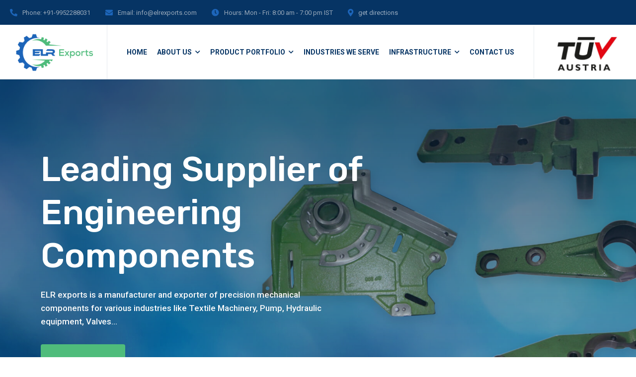

--- FILE ---
content_type: text/html; charset=UTF-8
request_url: https://elrexports.com/
body_size: 6309
content:
 <!DOCTYPE html>
<html dir="ltr" lang="en-US">
<head>
	<meta charset="utf-8">
	<meta http-equiv="X-UA-Compatible" content="IE=edge">
	<meta name="author" content="">
	<meta name="viewport" content="width=device-width, initial-scale=1, maximum-scale=1">
	<meta name="description" content="">
	<title>Home - ELR Exports</title>
	<link rel="icon" type="image/x-icon" href="https://elrexports.com/wp-content/themes/ELR-Exports/assets/images/favicon/favicon.png">
<link rel="preconnect" href="https://fonts.googleapis.com">
<link rel="preconnect" href="https://fonts.gstatic.com" crossorigin>
<link href="https://fonts.googleapis.com/css2?family=Caveat:wght@400;500;600;700&family=Montserrat:wght@200;300;400;500;600;700&family=Roboto:ital,wght@0,300;0,400;0,500;0,700;1,300;1,400;1,700&family=Rubik:ital,wght@0,300;0,400;0,500;1,300;1,400;1,500&display=swap" rel="stylesheet">
	<link href="https://elrexports.com/wp-content/themes/ELR-Exports/assets/css/vendor.min.css" rel="stylesheet">
	<link href="https://elrexports.com/wp-content/themes/ELR-Exports/assets/css/style.css" rel="stylesheet"> </head>
<body>
	<div class="preloader">
		<div class="spinner">
			<div class="dot1"></div>
			<div class="dot2"></div>
		</div>
	</div>
	<div class="wrapper clearfix" id="wrapperParallax">
		<header class="header header-light header-topbar" id="navbar-spy">
			<div class="top-bar">
				<div class="block-left">
					<div class="top-contact">
						<div class="contact-infos"><i class="fas fa-phone-alt"></i>
							<div class="contact-body"> <a href="tel:+91-9952288031">Phone: +91-9952288031</a></div>
						</div>
						<div class="contact-infos"><i class="fas fa-envelope"></i>
							<div class="contact-body"> <a href="/cdn-cgi/l/email-protection#41282f272e01242d332439312e3335326f222e2c">Email: <span class="__cf_email__" data-cfemail="741d1a121b34111806110c041b0600075a171b19">[email&#160;protected]</span></a></div>
						</div>
						<div class="contact-infos"><i class="fas fa-clock"></i>
							<div class="contact-body">
								<p>Hours: Mon - Fri: 8:00 am - 7:00 pm IST </p>
							</div>
						</div>
						<div class="contact-infos contact-directions"><i class="fas fa-map-marker-alt"></i>
							<div class="contact-body"> <a href="https://goo.gl/maps/qDhoQUntg4QzPgd26" target="_blank">get directions</a></div>
						</div>
					</div>
				</div>
				
			</div>
			<nav class="navbar navbar-expand-xl navbar-sticky" id="primary-menu">
				<a class="navbar-brand" href="https://elrexports.com/"><img class="logo logo-dark" src="https://elrexports.com/wp-content/themes/ELR-Exports/assets/images/logo/logo.jpg" alt="ELR Exports"><img class="logo logo-mobile" src="https://elrexports.com/wp-content/themes/ELR-Exports/assets/images/logo/logo.jpg" alt="ELR Exports"></a>
				<div class="module-holder module-holder-phone">
					<button class="navbar-toggler collapsed" type="button" data-bs-toggle="collapse" data-bs-target="#navbarContent" aria-controls="navbarContent" aria-expanded="false" aria-label="Toggle navigation"><span class="navbar-toggler-icon"></span></button>
				</div>
				<div class="collapse navbar-collapse" id="navbarContent">
					<ul class="navbar-nav mx-auto">
						<li class="nav-item active " data-hover=""><a href="https://elrexports.com/" ><span>Home</span></a></li>
						<li class="nav-item has-dropdown" data-hover=""><a class="dropdown-toggle" href="#" data-toggle="dropdown"><span>About us</span></a>
							<ul class="dropdown-menu">
								<li class="nav-item"><a href="https://elrexports.com/who-we-are"><span>Who we are?</span></a></li>
								<li class="nav-item"><a href="https://elrexports.com/who-we-are/#vision-mission"><span>Mission & Vision</span></a></li>
								<li class="nav-item"><a href="https://elrexports.com/who-we-are/#features-2"><span>Why you choose us?</span></a></li>
								<!-- <li class="nav-item"><a href="/infrastructure"><span>Our Team & Infrastructure</span></a></li> -->
							</ul>
						</li>
						<li class="nav-item has-dropdown" data-hover=""><a class="dropdown-toggle" href="#" data-toggle="dropdown"><span>Product Portfolio</span></a>
							<ul class="dropdown-menu">
							  
								<li class="nav-item"><a href="https://elrexports.com/products/textile-machine-parts/"><span>Textile Machine Parts</span></a></li>
								  
								<li class="nav-item"><a href="https://elrexports.com/products/pump-parts/"><span>Pump Parts</span></a></li>
								  
								<li class="nav-item"><a href="https://elrexports.com/products/transmission-parts/"><span>Transmission Parts</span></a></li>
								  
								<li class="nav-item"><a href="https://elrexports.com/products/sub-assemblies/"><span>Sub Assemblies</span></a></li>
								  
								<li class="nav-item"><a href="https://elrexports.com/products/sheet-metal-components/"><span>Sheet Metal Components</span></a></li>
								  
                            							</ul> 
						</li>
						<li class="nav-item " data-hover=""><a href="https://elrexports.com/industries-we-serve" ><span>Industries we serve</span></a></li> 
						<li class="nav-item has-dropdown" data-hover=""><a class="dropdown-toggle" href="#" data-toggle="dropdown"><span>Infrastructure</span></a>
							<ul class="dropdown-menu">
								<li class="nav-item"><a href="https://elrexports.com/foundry"><span>Foundry</span></a></li>
								<li class="nav-item"><a href="https://elrexports.com/machine-shop"><span>Machine Shop</span></a></li>
								<li class="nav-item"><a href="https://elrexports.com/elr-outsourcing"><span>ELR Outsourcing</span></a></li>
								<!-- <li class="nav-item"><a href="/infrastructure"><span>Our Team & Infrastructure</span></a></li> -->
							</ul>
						</li>
							<!--<li class="nav-item " data-hover=""><a href="https://elrexports.com/our-clients" ><span>Our Clients</span></a></li>-->
						<li class="nav-item " data-hover=""><a href="https://elrexports.com/contact-us" ><span>Contact us</span></a></li>
					</ul>
					<div class="module-holder">
						<div class="module-contact"><!--a class="btn btn--secondary" href="https://elrexports.com/contact-us">request an estimate</a--><img src="https://elrexports.com/wp-content/themes/ELR-Exports/assets/images/logo/tuv_logo.jpg" alt="" class="img-fluid" width="155"></div>
					</div>
				</div>
			</nav>
		</header> 		<section class="slider slider-1" id="slider-1">
			<div class="container-fluid pr-0 pl-0">
				<div class="slider-carousel owl-carousel carousel-navs carousel-dots carousel-dots-white" data-slide="1" data-slide-rs="1" data-autoplay="false" data-nav="true" data-dots="true" data-space="0" data-loop="false" data-speed="800">
					  
					<div class="slide bg-overlay bg-overlay-dark-slider">
						<div class="bg-section"><img src="https://elrexports.com/wp-content/uploads/2022/10/hm_1.jpg" alt="Background"></div>
						<div class="container">
							<div class="slide-content">
								<div class="row align-items-center">
									<div class="col-12 col-lg-8 col-xl-8">
										<!-- <p class="slide-subtitle">Welcome to ELR</p> -->
										<h1 class="slide-title">Leading Supplier of Engineering Components </h1>
										<p class="slide-desc">ELR exports is a manufacturer and exporter of precision mechanical components for various industries like Textile Machinery, Pump, Hydraulic equipment, Valves... </p>
										<div class="slide-action">
											<a class="btn btn--secondary" href="https://elrexports.com/who-we-are"> <span>Know more &nbsp;</span> <i class="icon-arrow-right"></i></a></div>
									</div> 
								</div>
							</div>
						</div>
					</div>
				  
				</div>
			</div>
		</section>
		<section class="features-bar" id="features-bar">
			<div class="container">
				<div class="features-container">
					<div class="feature-head bg-overlay bg-overlay-theme-light">
						<div class="bg-section"><img src="https://elrexports.com/wp-content/themes/ELR-Exports/assets/images/blog/sidebar/reservation.jpg" alt="img"></div>
						<!-- <div class="card-badge"> <img src="assets/images/sidebar/badge.png" alt="Badge"></div> -->
						<div class="head-content">
							<h2>Protect Employees From COVID-19 </h2>
							<p>Keeping with our people-first approach, ELR Exports has continued to ensure our policies follow NCDC guidelines to protect the health and safety of our customers and team members during the COVID-19 pandemic. </p>
						</div>
					</div>
					<div class="feature-panels-holder">
						 
						<div class="feature-panel">
							<h2>Professional Team </h2>
							<p>Our team of professionals works on creating a powerful industry experience that meets the clients requirements. </p>
							<a href="https://elrexports.com/who-we-are/"><i class="icon-arrow-right"></i>know more</a> 
						</div> 
					 
						<div class="feature-panel">
							<h2>Since 2009 </h2>
							<p>Serving specific needs of our clients in the engineering components domain across multiple industries and nations. </p>
							<a href="https://elrexports.com/who-we-are/"><i class="icon-arrow-right"></i>know more</a> 
						</div> 
					 
						<div class="feature-panel">
							<h2>ISO Certified </h2>
							<p>ELR exports has a proper system in place to ensure quality products manufactured are at high standards. </p>
							<a href="https://elrexports.com/iso-certificate/"><i class="icon-arrow-right"></i>know more</a> 
						</div> 
					 
					</div>
				</div>
			</div>
		</section>
		<section class="about about-2" id="about-2">
			<div class="container">
				<div class="heading heading-12">
					<div class="row">
						<div class="col-12 col-lg-8">
							<p class="heading-subtitle">We are committed to give 100% Quality! </p>
							<h2 class="heading-title">Welcome To ELR Exports! </h2> </div>
					</div>
					<div class="row">
						<div class="col-12 col-lg-5">
							<div class="heading-desc"><p>ELR exports is one of the leading manufacturer and exporter of Engineering components for various industries like Textile machinery, Pump, Hydraulic equipment, Valve, Food equipment, Automobile etc, providing best quality with the best features like Durable, Fine Finished, Heat Resistance, Light Weight, and Rust Proof.</p>
<p>With more than 13+ year of experience in manufacturing precision components for our clients across the globe, We have reached unmatched heights with the help of the quality and competitive pricing of our products. We are also known for our precise planning, prompt delivery etc, by our highly-trained team of staff members.</p>
 </div>

							<div class="about-action"> <a class="btn btn--secondary" href="https://elrexports.com/who-we-are">Know more<i class="icon-arrow-right"></i></a>
							</div>
						</div>
						<div class="col-12 offset-lg-1 col-lg-6">
							<div class="about-img-holder">
								<div class="about-img"><img class="img-fluid" src="https://elrexports.com/wp-content/uploads/2022/08/machine_homepage.jpg" alt="about Image">
									<div class="offer-banner">
										<div class="banner-body">
											<h3>Professional Team</h3>
											<p>We will surpass your expectations!</p>
											<p class="price-info"><span class="currency">Call Now</span></p>
										</div>
									</div>
								</div>
							</div>
						</div>
					</div>
				</div>
			</div>
		</section>
		<section class="blog blog-grid bg-gray" id="blog">
            <div class="container"> 
            	<div class="row">
					<div class="col-12 col-lg-6 offset-lg-3">
						<div class="heading heading-1 text--center">
							<p class="heading-subtitle">Segments</p>
							<h2 class="heading-title">Industries We Serve </h2> </div>
					</div>
				</div>
               	<div class="carousel owl-carousel carousel-dots" data-slide="3" data-slide-rs="1" data-autoplay="true" data-nav="false" data-dots="true" data-space="30" data-loop="true" data-speed="200">
               		 
                  <div>
                     <div class="blog-entry" data-hover="">
                        <div class="entry-img">  
                           <div class="entry-img-holder"><img src="https://elrexports.com/wp-content/uploads/2022/06/new1.jpg" alt="Industries we serve" /></div>
                        </div>
                        <div class="entry-content"> 
                           <div class="entry-title">
                              <h4><a href="https://elrexports.com/industries-we-serve">Textile Industry </a></h4>
                           </div>
                           <div class="entry-bio">
                              <p class="line-clamp-4">We are an established and leading manufacturer of textile machinery components for multinational corporations, with significant levels of built quality and dimensional accuracy. </p>
                           </div> 
                        </div>
                     </div>
                  </div> 
                   
                  <div>
                     <div class="blog-entry" data-hover="">
                        <div class="entry-img">  
                           <div class="entry-img-holder"><img src="https://elrexports.com/wp-content/uploads/2022/06/new2.jpg" alt="Industries we serve" /></div>
                        </div>
                        <div class="entry-content"> 
                           <div class="entry-title">
                              <h4><a href="https://elrexports.com/industries-we-serve">Pump Industry </a></h4>
                           </div>
                           <div class="entry-bio">
                              <p class="line-clamp-4">We provide a complete collection of superior quality pump parts that handle corrosive, abrasive, or heat transfer liquids. </p>
                           </div> 
                        </div>
                     </div>
                  </div> 
                   
                  <div>
                     <div class="blog-entry" data-hover="">
                        <div class="entry-img">  
                           <div class="entry-img-holder"><img src="https://elrexports.com/wp-content/uploads/2022/06/new3.jpg" alt="Industries we serve" /></div>
                        </div>
                        <div class="entry-content"> 
                           <div class="entry-title">
                              <h4><a href="https://elrexports.com/industries-we-serve">Hydraulic Equipments </a></h4>
                           </div>
                           <div class="entry-bio">
                              <p class="line-clamp-4">Prominent global manufacturer of highly engineered hydraulic equipment's components, which are designed to withstand high pressure in a wide range of applications. </p>
                           </div> 
                        </div>
                     </div>
                  </div> 
                   
                  <div>
                     <div class="blog-entry" data-hover="">
                        <div class="entry-img">  
                           <div class="entry-img-holder"><img src="https://elrexports.com/wp-content/uploads/2022/06/new4.jpg" alt="Industries we serve" /></div>
                        </div>
                        <div class="entry-content"> 
                           <div class="entry-title">
                              <h4><a href="https://elrexports.com/industries-we-serve">Automobile </a></h4>
                           </div>
                           <div class="entry-bio">
                              <p class="line-clamp-4">Making its mark in the International Grid of Automobile Components manufacturing, ELR Exports steers ahead as a leading Tier 1 supplier of Proprietary Automobile components. </p>
                           </div> 
                        </div>
                     </div>
                  </div> 
                   
                  <div>
                     <div class="blog-entry" data-hover="">
                        <div class="entry-img">  
                           <div class="entry-img-holder"><img src="https://elrexports.com/wp-content/uploads/2022/07/Agricultural-Equipments-1.jpg" alt="Industries we serve" /></div>
                        </div>
                        <div class="entry-content"> 
                           <div class="entry-title">
                              <h4><a href="https://elrexports.com/industries-we-serve">Agricultural Equipments </a></h4>
                           </div>
                           <div class="entry-bio">
                              <p class="line-clamp-4">ELR Exports, a Pioneer in the agricultural equipment components manufacturing industry, with a mission to be a front runner in offering the innovative, user-friendly &amp; environmentally sustainable farming solutions. </p>
                           </div> 
                        </div>
                     </div>
                  </div> 
                   
                  <div>
                     <div class="blog-entry" data-hover="">
                        <div class="entry-img">  
                           <div class="entry-img-holder"><img src="https://elrexports.com/wp-content/uploads/2022/07/Food-processing.jpg" alt="Industries we serve" /></div>
                        </div>
                        <div class="entry-content"> 
                           <div class="entry-title">
                              <h4><a href="https://elrexports.com/industries-we-serve">Food Processing </a></h4>
                           </div>
                           <div class="entry-bio">
                              <p class="line-clamp-4">ELR Exports promises peerless precision and proper sanitary parts for food processing equipment. ELR Exports is committed to providing durable fully integrated assistance for highly precise machined components and products. </p>
                           </div> 
                        </div>
                     </div>
                  </div> 
                                 </div> 
            </div>
         </section> 
		<section class="industries industries-1" id="industries-1">
			<div class="bg-section"><img src="https://elrexports.com/wp-content/themes/ELR-Exports/assets/images/background/8.jpg" alt="Background"></div>
			<div class="industries-overlay bg-overlay bg-overlay-theme-dark">
				<div class="bg-section"><img src="https://elrexports.com/wp-content/themes/ELR-Exports/assets/images/background/1.jpg" alt="Background"></div>
			</div>
			<div class="industries-content">
				<div class="container">
					<div class="heading heading-2 heading-light">
						<div class="row">
							<div class="col-12 col-lg-5">
								<p class="heading-subtitle" style="color:#fff;">What we do</p>
							</div>
							<div class="col-12 col-lg-6 offset-lg-1"></div>
						</div>
						<div class="row">
							<div class="col-12 col-lg-5">
								<h2 class="heading-title">Products We Serve </h2> </div>
							<div class="col-12 col-lg-6 offset-lg-1">
								<p class="heading-desc">ELR Exports provides high quality machining components. We have years of experience producing complex components requiring tight tolerances, high precision, extraordinary accuracy and material traceability allow us to provide for a multitude of industries such as Automobile, Food processing, Textile, Transmission, Sub assemblies, Pump etc... </p>
								<div class="actions-holder"><a class="btn btn--transparent btn--primary justify-content-between" href="https://elrexports.com/contact-us">Request An Estimate <i class="icon-arrow-right"></i></a></div>
							</div>
						</div>
					</div>
					<div class="carousel owl-carousel carousel-dots carousel-dots-white" data-slide="3" data-slide-rs="1" data-autoplay="true" data-nav="false" data-dots="true" data-space="30" data-loop="true" data-speed="200">
						 
						<div>
							<div class="industry-panel" data-hover="">
								<div class="industry-content">
									<div class="industry-title">
										<h3><a href="https://elrexports.com/products/textile-machine-parts/">Textile Machine Parts</a></h3> </div>
									<div class="industry-body">
										
										<div class="industry-name">
											<h3><a href="https://elrexports.com/products/textile-machine-parts/">Textile Machine Parts</a></h3> </div>
										<div class="industry-desc">
											<p>We have huge experience on manufacturing Textile Machine Parts.</p>
										</div>
										<div class="industry-more"><a href="https://elrexports.com/products/textile-machine-parts/"><i class="icon-arrow-right"></i>Explore Portfolios </a></div>
									</div>
								</div>
								<div class="industry-img"><img src="https://elrexports.com/wp-content/uploads/2022/06/small1-1.jpg" alt="">
									<div class="industry-img-overlay"></div>
								</div>
							</div>
						</div>
						  
						<div>
							<div class="industry-panel" data-hover="">
								<div class="industry-content">
									<div class="industry-title">
										<h3><a href="https://elrexports.com/products/pump-parts/">Pump Parts</a></h3> </div>
									<div class="industry-body">
										
										<div class="industry-name">
											<h3><a href="https://elrexports.com/products/pump-parts/">Pump Parts</a></h3> </div>
										<div class="industry-desc">
											<p>We provide solutions and components, offering a comprehensive line of high-quality pump parts...</p>
										</div>
										<div class="industry-more"><a href="https://elrexports.com/products/pump-parts/"><i class="icon-arrow-right"></i>Explore Portfolios </a></div>
									</div>
								</div>
								<div class="industry-img"><img src="https://elrexports.com/wp-content/uploads/2022/06/small2.jpg" alt="">
									<div class="industry-img-overlay"></div>
								</div>
							</div>
						</div>
						  
						<div>
							<div class="industry-panel" data-hover="">
								<div class="industry-content">
									<div class="industry-title">
										<h3><a href="https://elrexports.com/products/transmission-parts/">Transmission Parts</a></h3> </div>
									<div class="industry-body">
										
										<div class="industry-name">
											<h3><a href="https://elrexports.com/products/transmission-parts/">Transmission Parts</a></h3> </div>
										<div class="industry-desc">
											<p>We provide complete customer satisfaction by adopting best manufacturing practices and...</p>
										</div>
										<div class="industry-more"><a href="https://elrexports.com/products/transmission-parts/"><i class="icon-arrow-right"></i>Explore Portfolios </a></div>
									</div>
								</div>
								<div class="industry-img"><img src="https://elrexports.com/wp-content/uploads/2022/06/small3.jpg" alt="">
									<div class="industry-img-overlay"></div>
								</div>
							</div>
						</div>
						  
						<div>
							<div class="industry-panel" data-hover="">
								<div class="industry-content">
									<div class="industry-title">
										<h3><a href="https://elrexports.com/products/sub-assemblies/">Sub Assemblies</a></h3> </div>
									<div class="industry-body">
										
										<div class="industry-name">
											<h3><a href="https://elrexports.com/products/sub-assemblies/">Sub Assemblies</a></h3> </div>
										<div class="industry-desc">
											<p>We have a huge experience in manufacturing Sub Assemblies Parts.</p>
										</div>
										<div class="industry-more"><a href="https://elrexports.com/products/sub-assemblies/"><i class="icon-arrow-right"></i>Explore Portfolios </a></div>
									</div>
								</div>
								<div class="industry-img"><img src="https://elrexports.com/wp-content/uploads/2022/06/small4.jpg" alt="">
									<div class="industry-img-overlay"></div>
								</div>
							</div>
						</div>
						  
						<div>
							<div class="industry-panel" data-hover="">
								<div class="industry-content">
									<div class="industry-title">
										<h3><a href="https://elrexports.com/products/sheet-metal-components/">Sheet Metal Components</a></h3> </div>
									<div class="industry-body">
										
										<div class="industry-name">
											<h3><a href="https://elrexports.com/products/sheet-metal-components/">Sheet Metal Components</a></h3> </div>
										<div class="industry-desc">
											<p>We have experience in Sheet Metal Components with high quality.</p>
										</div>
										<div class="industry-more"><a href="https://elrexports.com/products/sheet-metal-components/"><i class="icon-arrow-right"></i>Explore Portfolios </a></div>
									</div>
								</div>
								<div class="industry-img"><img src="https://elrexports.com/wp-content/uploads/2022/06/small6.jpg" alt="">
									<div class="industry-img-overlay"></div>
								</div>
							</div>
						</div>
						  
                             
					</div>
				</div>
			</div>
		</section>
		
		<section class="processes processes-3 bg-gray" id="processes-3">
			<div class="container">
				<div class="row">
					<div class="col-12 col-lg-6 offset-lg-3">
						<div class="heading heading-3 text-center">
							<p class="heading-subtitle">See How It Works!</p>
							<h2 class="heading-title">Our Process</h2> </div>
					</div>
				</div>
				<div class="processes-holder">
					<div class="carousel owl-carousel" data-slide="4" data-slide-rs="2" data-autoplay="true" data-nav="false" data-dots="false" data-space="30" data-loop="true" data-speed="800">
						 
						<div>
							<div class="process-panel"><img class="panel-shape" src="https://elrexports.com/wp-content/themes/ELR-Exports/assets/images/background/shape-light-1.png" alt="Image">
								<p class="process-number">01</p>
								<div class="process-body">
									<div class="process-icon"> <i class="fas fa-building"></i></div>
									<div class="process-content">
										<h3>Requirements Gathering </h3>
										<p>Just provide us the timing you want and we will set our according to your need.  </p></div>
								</div>
							</div>
						</div>
						 
						<div>
							<div class="process-panel"><img class="panel-shape" src="https://elrexports.com/wp-content/themes/ELR-Exports/assets/images/background/shape-light-1.png" alt="Image">
								<p class="process-number">02</p>
								<div class="process-body">
									<div class="process-icon"> <i class="fas fa-bullseye"></i></div>
									<div class="process-content">
										<h3>Estimation with Milestones </h3>
										<p>Considering our quality, price and delivery performance, we are continuously receiving  </p></div>
								</div>
							</div>
						</div>
						 
						<div>
							<div class="process-panel"><img class="panel-shape" src="https://elrexports.com/wp-content/themes/ELR-Exports/assets/images/background/shape-light-1.png" alt="Image">
								<p class="process-number">03</p>
								<div class="process-body">
									<div class="process-icon"> <i class="fas fa-user-alt"></i></div>
									<div class="process-content">
										<h3>Confirmation &amp; Team Allocation </h3>
										<p>We introduce ourselves as a leading supplier of Engineering components for various industries  </p></div>
								</div>
							</div>
						</div>
						 
						<div>
							<div class="process-panel"><img class="panel-shape" src="https://elrexports.com/wp-content/themes/ELR-Exports/assets/images/background/shape-light-1.png" alt="Image">
								<p class="process-number">04</p>
								<div class="process-body">
									<div class="process-icon"> <i class="fas fa-handshake"></i></div>
									<div class="process-content">
										<h3>Milestones Update </h3>
										<p>We are continuously receiving repeated orders from these customers.  </p></div>
								</div>
							</div>
						</div>
						  
					</div>
				</div>
			</div>
		</section> 
  
      <!-- <div id="Ads" class="modal fade" data-bs-backdrop="static"  tabindex="-1" role="dialog">
      <div class="modal-dialog modal-lg modal-dialog-centered"> 
        <div class="modal-content"> 
          <div class="modal-body p-0">
            <button type="button" class="close" data-bs-dismiss="modal">&times;</button> 
            <img src="/assets/images/gifa-ad.jpg" class="img-fluid">
          </div> 
        </div> 
      </div>
    </div> -->
		<footer class="footer footer-1">
			<div class="footer-top">
				<div class="container">
					<div class="row">
						<div class="col-sm-12 col-md-6 col-lg-3">
							<div class="footer-widget widget-contact">
								<div class="footer-widget-title">
									<h2>Quick Contact</h2> </div>
								<div class="widget-content">
									<p>If you have any questions or need help, feel free to contact with our team. </p>
									<ul>
										<li class="phone"><a href="tel:+91-9952288031 "><i class="fas fa-phone-alt"></i>+91-9952288031 </a></li>
										<li class="address"><a href="#">7/176 D Athipalayam Road, Keeranatham Pudupalayam, Coimbatore. </a></li>
									</ul><a class="directions" href="https://goo.gl/maps/qDhoQUntg4QzPgd26" target="_blank"><i class="fas fa-map-marker-alt"></i>get directions</a> </div>
							</div>
						</div>
						<div class="col-sm-6 col-md-3 col-lg-2 offset-lg-0">
							<div class="footer-widget widget-links">
								<div class="footer-widget-title">
									<h3>company</h3> </div>
								<div class="widget-content">
									<ul>
										<li><a href="https://elrexports.com/who-we-are/">Who we are?</a></li>
										<li><a href="https://elrexports.com/who-we-are/">Mission & Vision</a></li>
										<li><a href="https://elrexports.com/who-we-are/">Quality Policy</a></li>
										<li><a href="https://elrexports.com/careers/">Careers</a></li>
										<li><a href="https://elrexports.com/news/">News & Events</a></li>
									</ul>
								</div>
							</div>
						</div>
						<div class="col-sm-6 col-md-3 col-lg-2">
							<div class="footer-widget widget-links">
								<div class="footer-widget-title">
									<h3>Products</h3> </div>
								<div class="widget-content">
									<ul>
										 
										<li><a href="https://elrexports.com/products/textile-machine-parts/"><span>Textile Machine Parts</span></a></li>
										 
										<li><a href="https://elrexports.com/products/pump-parts/"><span>Pump Parts</span></a></li>
										 
										<li><a href="https://elrexports.com/products/transmission-parts/"><span>Transmission Parts</span></a></li>
										 
										<li><a href="https://elrexports.com/products/sub-assemblies/"><span>Sub Assemblies</span></a></li>
										 
										<li><a href="https://elrexports.com/products/sheet-metal-components/"><span>Sheet Metal Components</span></a></li>
										 
																			</ul>
								</div>
							</div>
						</div>
						<div class="col-sm-6 col-md-4 col-lg-2 offset-lg-0">
							<div class="footer-widget widget-links">
								<div class="footer-widget-title">
									<h3>support</h3> </div>
								<div class="widget-content">
									<ul>
										<li><a href="https://elrexports.com/contact-us">Contact us</a></li>
										<li><a href="#">Terms & Conditions</a></li>
										<li><a href="#">Privacy policy</a></li>
										
									</ul>
								</div>
							</div>
						</div>
						<div class="col-12 col-sm-6 col-lg-3">
							<div class="footer-widget widget-newsletter">
								<div class="widget-content"><a class="btn btn--primary" href="https://elrexports.com/contact-us">request an estimate</a>
									<div class="module module-social">
										<a class="share-facebook" href="# "><i class="fab fa-facebook-f"> </i></a>
										<a class="share-instagram" href="# "><i class="fab fa-instagram"></i></a>
										<a class="share-twitter" href="# "><i class="fab fa-twitter"></i></a></div>
								</div>
							</div>
						</div>
					</div>
				</div>
			</div>
			<div class="footer-bottom">
				<div class="container">
					<div class="footer-copyright">
						<div class="copyright-holder">
							<div class="copyright"><span>&copy; <script data-cfasync="false" src="/cdn-cgi/scripts/5c5dd728/cloudflare-static/email-decode.min.js"></script><script>document.write(new Date().getFullYear())</script> Copyright - ELR Exports | All rights reserved. </span></div>
							<div class="copyright-links">
								<ul class="list-unstyled">
									<li> <a href="#">terms &amp; conditions</a></li>
									<li> <a href="#">privacy policy</a></li>
									<li> <a href="#">sitemap</a></li>
								</ul>
							</div>
						</div>
						<div class="payment-holder">
							<div class="payment-methods">
								<p class="copyright">Developed by <a href="https://hyrrokkin.net/" rel="nofollow"  target="_blank">Hyrrokkin</a></p>
							</div>
							<div class="backtop" id="back-to-top" data-hover=""><img src="https://elrexports.com/wp-content/themes/ELR-Exports/assets/images/footer/back-top.svg" alt="Image"></div>
						</div>
					</div>
				</div>
			</div>
		</footer>
	</div>
	<script src="https://elrexports.com/wp-content/themes/ELR-Exports/assets/js/vendor/jquery-3.6.0.min.js"></script>
	<script src="https://elrexports.com/wp-content/themes/ELR-Exports/assets/js/vendor.min.js"></script>
	<script src="https://elrexports.com/wp-content/themes/ELR-Exports/assets/js/functions.js"></script>
<script defer src="https://static.cloudflareinsights.com/beacon.min.js/vcd15cbe7772f49c399c6a5babf22c1241717689176015" integrity="sha512-ZpsOmlRQV6y907TI0dKBHq9Md29nnaEIPlkf84rnaERnq6zvWvPUqr2ft8M1aS28oN72PdrCzSjY4U6VaAw1EQ==" data-cf-beacon='{"version":"2024.11.0","token":"61b00b57a60a4a59a179342b89539493","r":1,"server_timing":{"name":{"cfCacheStatus":true,"cfEdge":true,"cfExtPri":true,"cfL4":true,"cfOrigin":true,"cfSpeedBrain":true},"location_startswith":null}}' crossorigin="anonymous"></script>
</body>
</html> 
<!-- <script> 
  $(document).ready(function(){
      $('#Ads').modal('show');
  }); 
</script> -->

--- FILE ---
content_type: text/css
request_url: https://elrexports.com/wp-content/themes/ELR-Exports/assets/css/style.css
body_size: 40295
content:
:root{
    --global--color-primary: #1d65b9;
    --global--color-primary-alt: #4fbc7b;
    --global--color-primary-darken: #263967;
    --global--color-primary-light: #e6f8fb;
    --global--color-secondary: #1d65b9;
    --global--color-heading: #063464;
    --global--color-heading-darken: #435ba1;
    --global--color-heading-light: #1d2a4d;
    --global--color-body: #87898d;
    --global--color-white: #ffffff;
    --global--color-border: #e6eaef;
    --global--color-gray: #f9f9f9;
    --global--color-gray-darken: #9aaabb;
    --global--color-gray-light: #e6e8eb;
    --global--font-body: 'Roboto', sans-serif;
    --global--font-heading: 'Rubik', sans-serif;
    --global--font-secondary: 'Roboto', sans-serif;
}
*,h1,h2,h3,h4,h5,h6,p,ul,a,dl,dt,dd,ol,ul,li{
    list-style:none;
    margin:0;
    padding:0
}
*,:active,:focus{
    outline:none!important
}
ul,ol{
    list-style:none;
    margin:0;
    padding:0
}
textarea{
    resize:none
}
::-moz-selection{
    text-shadow:none
}
::selection{
    text-shadow:none
}
::-moz-selection{
    text-shadow:none
}
::-webkit-selection{
    text-shadow:none
}
.form-control{
    -webkit-box-shadow:none;
    box-shadow:none
}
button{
    background-color:transparent;
    -webkit-box-shadow:none;
    box-shadow:none;
    border:none;
    outline:none;
    padding:0
}
textarea{
    resize:none
}
body,html{
    overflow-x:hidden
}
body{
    background-color:var(--global--color-white);
    font-family:var(--global--font-body);
    font-size:14px;
    font-weight:400;
    color:var(--global--color-body);
    margin:0
}
.wrapper{
    background-color:var(--global--color-white)
}
.wrapper.sidearea-active .sidearea-overlay::before{
    visibility:visible;
    opacity:1;
    right:0
}
::-moz-selection{
    background-color:var(--global--color-primary);
    color:var(--global--color-white);
    text-shadow:none
}
::selection{
    background-color:var(--global--color-primary);
    color:var(--global--color-white);
    text-shadow:none
}
a{
    color:var(--global--color-primary);
    -webkit-transition:all 300ms ease-in-out;
    -o-transition:all 300ms ease-in-out;
    transition:all 300ms ease-in-out;
    text-decoration:none
}
a:hover{
    text-decoration:none
}
textarea{
    resize:none
}
.fullscreen{
    height:100vh!important
}
section{
    background-color:var(--global--color-white);
    padding:120px 0;
    overflow:hidden
}
@media only screen and (max-width:767px){
    section{
        padding:70px 0
    }
}
hr{
    background-color:#eaeaea;
    border-color:#eaeaea;
    margin:0
}
@media only screen and (max-width:992px){
    .fullscreen{
        height:auto!important
    }
}
.h1,.h2,.h3,.h4,.h5,.h6,h1,h2,h3,h4,h5,h6{
    color:var(--global--color-heading);
    font-family:var(--global--font-heading);
    font-weight:500;
    margin:0 0 28px;
    line-height:1
}
.h1,h1{
    font-size:52px
}
.h2,h2{
    font-size:42px
}
.h3,h3{
    font-size:38px
}
.h4,h4{
    font-size:28px
}
.h5,h5{
    font-size:24px
}
.h6,h6{
    font-size:18px
}
p{
    font-family:var(--global--font-body);
    color:var(--global--color-body);
    font-size:15px;
    font-weight:400;
    line-height:28px
}
.lead{
    font-size:16px;
    line-height:1.8
}
.text--left{
    text-align:left!important
}
.text--right{
    text-align:right!important
}
.text--center{
    text-align:center!important
}
.text--just{
    text-align:justify!important
}
.align--top{
    vertical-align:top
}
.align--bottom{
    vertical-align:bottom
}
.align--middle{
    vertical-align:middle
}
.align--baseline{
    vertical-align:baseline
}
.bold{
    font-weight:700!important
}
.regular{
    font-weight:400!important
}
.medium{
    font-weight:500!important
}
.italic{
    font-style:normal
}
.break-word{
    word-wrap:break-word
}
.no-wrap{
    white-space:nowrap
}
.text-white{
    color:var(--global--color-white)!important
}
.text-gray{
    color:var(--global--color-gray)!important
}
.text-black{
    color:var(--global--color-heading)
}
.text-theme{
    color:var(--global--color-primary)!important
}
.text--capitalize{
    text-transform:capitalize!important
}
.text--uppercase{
    text-transform:uppercase!important
}
.font-heading{
    font-family:var(--global--font-heading)
}
.font-heading{
    font-family:var(--global--font-heading)
}
.font-18{
    font-size:24px
}
.font-16{
    font-size:16px
}
.font-20{
    font-size:20px
}
.font-40{
    font-size:40px
}
@media only screen and (min-width:320px) and (max-width:767px){
    text-center-xs{
        text-align:center!important
    }
}
@media only screen and (min-width:768px) and (max-width:991px){
    text-center-sm{
        text-align:center!important
    }
}
.higlighted-style1{
    background-color:var(--global--color-primary);
    color:var(--global--color-white);
    padding:5px 0
}
.higlighted-style2{
    background-color:var(--global--color-heading);
    color:var(--global--color-white);
    padding:5px 0
}
.higlighted-style3{
    background-color:var(--global--color-gray);
    color:var(--global--color-primary);
    padding:5px 0
}
.color-heading{
    color:var(--global--color-heading)!important
}
.color-theme{
    color:var(--global--color-primary)!important
}
.color-white{
    color:var(--global--color-white)!important
}
.color-gray{
    color:var(--global--color-gray)!important
}
address,blockquote,dd,dl,fieldset,form,ol,p,pre,table,ul{
    margin-bottom:20px
}
.m-0{
    margin:0!important
}
.m-xs{
    margin:10px
}
.m-sm{
    margin:20px
}
.m-md{
    margin:40px
}
.m-lg{
    margin:80px
}
.mt-0{
    margin-top:0
}
.mt-xs{
    margin-top:10px
}
.mt-10{
    margin-top:10px!important
}
.mt-15{
    margin-top:15px!important
}
.mt-20{
    margin-top:20px!important
}
.mt-30{
    margin-top:30px!important
}
.mt-40{
    margin-top:40px!important
}
.mt-50{
    margin-top:50px!important
}
.mt-60{
    margin-top:60px
}
.mt-70{
    margin-top:70px!important
}
.mt-80{
    margin-top:80px!important
}
.mt-90{
    margin-top:90px!important
}
.mt-100{
    margin-top:100px!important
}
.mt-150{
    margin-top:150px
}
.mb-0{
    margin-bottom:0!important
}
.mb-15{
    margin-bottom:15px
}
.mb-10{
    margin-bottom:10px!important
}
.mb-20{
    margin-bottom:20px!important
}
.mb-25{
    margin-bottom:25px!important
}
.mb-30{
    margin-bottom:30px!important
}
.mb-40{
    margin-bottom:40px!important
}
.mb-45{
    margin-bottom:45px!important
}
.mb-50{
    margin-bottom:50px!important
}
.mb-55{
    margin-bottom:50px!important
}
.mb-40{
    margin-bottom:40px!important
}
.mb-60{
    margin-bottom:60px!important
}
.mb-70{
    margin-bottom:70px!important
}
.mb-80{
    margin-bottom:80px!important
}
.mb-90{
    margin-bottom:90px!important
}
.mb-100{
    margin-bottom:100px!important
}
.mb-120{
    margin-bottom:120px!important
}
.mb-150{
    margin-bottom:150px!important
}
.mr-0{
    margin-right:0
}
.mr-25{
    margin-right:25px!important
}
.mr-30{
    margin-right:30px!important
}
.mr-50{
    margin-right:50px
}
.mr-60{
    margin-right:60px
}
.mr-150{
    margin-right:150px
}
.ml-0{
    margin-left:0
}
.ml-xs{
    margin-left:10px
}
.ml-sm{
    margin-left:20px
}
.ml-md{
    margin-left:40px
}
.ml-lg{
    margin-left:80px
}
.ml-30{
    margin-left:30px!important
}
.ml-50{
    margin-left:50px
}
.ml-60{
    margin-left:60px
}
.ml-150{
    margin-left:150px
}
.p-0{
    padding:0!important
}
.p-xs{
    padding:10px
}
.p-sm{
    padding:20px
}
.p-md{
    padding:40px
}
.p-lg{
    padding:80px
}
.pt-0{
    padding-top:0!important
}
.pt-30{
    padding-top:30px!important
}
.pt-40{
    padding-top:40px!important
}
.pt-50{
    padding-top:50px!important
}
.pt-60{
    padding-top:60px!important
}
.pt-70{
    padding-top:70px!important
}
.pt-80{
    padding-top:80px!important
}
.pt-90{
    padding-top:90px!important
}
.pt-100{
    padding-top:100px!important
}
.pt-130{
    padding-top:130px!important
}
.pt-150{
    padding-top:150px!important
}
.pt-180{
    padding-top:180px!important
}
.pb-0{
    padding-bottom:0!important
}
.pb-20{
    padding-bottom:20px!important
}
.pb-30{
    padding-bottom:30px!important
}
.pb-40{
    padding-bottom:40px!important
}
.pb-50{
    padding-bottom:50px!important
}
.pb-60{
    padding-bottom:60px!important
}
.pb-70{
    padding-bottom:70px!important
}
.pb-80{
    padding-bottom:80px!important
}
.pb-85{
    padding-bottom:85px!important
}
.pb-90{
    padding-bottom:90px!important
}
.pb-100{
    padding-bottom:100px!important
}
.pb-130{
    padding-bottom:130px!important
}
.pb-150{
    padding-bottom:150px!important
}
.pr-0{
    padding-right:0
}
.pr-xs{
    padding-right:10px
}
.pr-sm{
    padding-right:20px
}
.pr-md{
    padding-right:40px
}
.pr-lg{
    padding-right:80px
}
.pr-15{
    padding-right:15px!important
}
.pr-30{
    padding-right:30px!important
}
.pr-50{
    padding-right:50px
}
.pr-60{
    padding-right:60px
}
.pr-100{
    padding-right:100px!important
}
.pr-150{
    padding-right:150px
}
.pl-0{
    padding-left:0
}
.pl-30{
    padding-left:30px
}
.pl-50{
    padding-left:50px
}
.pl-60{
    padding-left:60px
}
.pl-70{
    padding-left:70px
}
.pl-100{
    padding-left:100px!important
}
.pl-150{
    padding-left:150px
}
.fixed{
    position:fixed
}
.relative{
    position:relative
}
.absolute{
    position:absolute
}
.static{
    position:static
}
.zindex-1{
    z-index:1
}
.zindex-2{
    z-index:2
}
.zindex-3{
    z-index:3
}
.border-all{
    border:1px solid var(--global--color-primary)
}
.border-top{
    border-top:1px solid var(--global--color-primary)
}
.border-bottom{
    border-bottom:1px solid var(--global--color-primary)
}
.border-right{
    border-right:1px solid var(--global--color-primary)
}
.border-left{
    border-left:1px solid var(--global--color-primary)
}
.inline{
    display:inline
}
.block{
    display:block
}
.inline-block{
    display:inline-block
}
.hide{
    display:none
}
.flex{
    display:-webkit-box;
    display:-ms-flexbox;
    display:flex
}
@media only screen and (max-width:767px){
    .text-center-xs{
        text-align:center!important
    }
    .pull-none-xs{
        float:none!important;
        text-align:center!important
    }
    .mb-15-xs{
        margin-bottom:15px
    }
    .mb-30-xs{
        margin-bottom:30px!important
    }
    .mb-40-xs{
        margin-bottom:40px!important
    }
    .mb-50-xs{
        margin-bottom:50px
    }
    .mb-60-xs{
        margin-bottom:60px!important
    }
    .p-none-xs{
        padding-right:0;
        padding-left:0
    }
}
@media only screen and (min-width:768px) and (max-width:991px){
    .text-center-sm{
        text-align:center!important
    }
    .mb-0-sm{
        margin-bottom:0
    }
    .mb-15-sm{
        margin-bottom:15px
    }
    .mb-30-sm{
        margin-bottom:30px!important
    }
    .mb-40-sm{
        margin-bottom:40px
    }
    .mb-50-sm{
        margin-bottom:50px
    }
    .mb-60-sm{
        margin-bottom:60px
    }
    .pb-15-sm{
        padding-bottom:15px
    }
    .pb-30-sm{
        padding-bottom:30px
    }
    .pb-50-sm{
        padding-bottom:50px
    }
    .pb-60-sm{
        padding-bottom:60px
    }
    .p-none-sm{
        padding-right:0;
        padding-left:0
    }
    .pull-none-sm{
        float:none!important;
        text-align:center!important
    }
}
.border-b{
    border-bottom:1px solid var(--global--color-gray)
}
.mt--80{
    margin-top:-80px
}
.p-0{
    padding:0
}
.pt-200{
    padding-top:200px
}
.pt-10{
    padding-top:10px
}
.pt-20{
    padding-top:20px
}
.pt-25{
    padding-top:25px!important
}
.pt-55{
    padding-top:55px
}
.pt-90{
    padding-top:90px
}
.pt-120{
    padding-top:120px
}
.pt-130{
    padding-top:130px
}
.pt-145{
    padding-top:145px
}
.pt-180{
    padding-top:180px
}
.pt-210{
    padding-top:210px
}
.pt-225{
    padding-top:225px
}
.pt-240{
    padding-top:240px
}
.pt-250{
    padding-top:250px
}
.pt-260{
    padding-top:260px
}
.pt-265{
    padding-top:265px
}
.pt-300{
    padding-top:300px
}
.pt-355{
    padding-top:355px
}
.pt-370{
    padding-top:370px
}
.pt-380{
    padding-top:380px
}
.pb-20{
    padding-bottom:20px
}
.pb-30{
    padding-bottom:30px
}
.pb-35{
    padding-bottom:35px
}
.pb-70{
    padding-bottom:70px
}
.pb-80{
    padding-bottom:80px
}
.pb-115{
    padding-bottom:115px
}
.pb-120{
    padding-bottom:120px
}
.pb-130{
    padding-bottom:130px
}
.pb-170{
    padding-bottom:170px
}
.pb-190{
    padding-bottom:190px
}
.pb-200{
    padding-bottom:200px
}
.mt-45{
    margin-top:45px
}
.mt-35{
    margin-top:35px!important
}
.mb-32{
    margin-bottom:32px!important
}
.mb-35{
    margin-bottom:35px!important
}
.mt--7{
    margin-top:-7px
}
.overflow-visible{
    overflow:visible
}
.mr-10{
    margin-right:10px
}
.mr-20{
    margin-right:20px!important
}
.ml-20{
    margin-left:20px!important
}
.row-no-padding [class*=col-]{
    padding-left:0!important;
    padding-right:0!important
}
.col-lg-5ths,.col-md-5ths,.col-sm-5ths,.col-xs-5ths{
    position:relative;
    min-height:1px;
    padding-right:15px;
    padding-left:15px
}
.col-xs-5ths{
    width:20%;
    float:left
}
@media(min-width:768px){
    .col-sm-5ths{
        width:20%;
        float:left
    }
}
@media(min-width:992px){
    .col-md-5ths{
        width:20%;
        float:left
    }
}
@media(min-width:1200px){
    .col-lg-5ths{
        width:20%;
        float:left
    }
}
.col-content{
    padding:120px 100px 110px 120px
}
@media only screen and (min-width:320px) and (max-width:767px){
    .col-content{
        padding:125px 18px 0!important
    }
}
.pos-fixed{
    position:fixed
}
.pos-relative{
    position:relative
}
.pos-absolute{
    position:absolute
}
.pos-static{
    position:static
}
.pos-top{
    top:0
}
.pos-bottom{
    bottom:0
}
.pos-right{
    right:0
}
.pos-left{
    left:0
}
.pos-vertical-center{
    position:relative;
    top:50%;
    -webkit-transform:translateY(-50%);
    -ms-transform:translateY(-50%);
    transform:translateY(-50%)
}
.height-700{
    height:700px!important
}
.height-500{
    height:500px!important
}
.height-800{
    height:800px!important
}
@media only screen and (min-width:992px){
    .hidden-lg,.hidden-md{
        display:none
    }
}
@media only screen and (min-width:768px){
    .col-lg-5ths{
        -ms-flex:0 0 20%;
        -webkit-box-flex:0;
        flex:0 0 20%;
        max-width:20%
    }
}
.blockquote,blockquote{
    font-size:20px;
    font-family:var(--global--font-heading);
    color:var(--global--color-body);
    font-style:normal;
    line-height:28px;
    font-weight:500;
    padding:30px 0 30px 30px;
    position:relative;
    border-left:6px solid var(--global--color-heading)
}
.blockquote .quote-author,blockquote .quote-author{
    font-family:var(--global--font-heading);
    display:block;
    font-size:13px;
    font-style:normal;
    font-weight:600;
    line-height:1;
    color:var(--global--color-heading);
    margin-top:18px
}
.blockquote .author,blockquote .author{
    font-family:var(--global--font-body);
    display:block;
    font-size:18px;
    font-style:italic;
    font-weight:600;
    line-height:1;
    color:var(--global--color-heading);
    margin-top:18px
}
.blockquote-1{
    border-left:6px solid var(--global--color-heading)
}
.blockquote-2{
    position:relative;
    border-left:none
}
.blockquote-2::before,.blockquote-2::after{
    font-family:"font awesome 5 free";
    font-size:16px;
    position:absolute;
    color:var(--global--color-primary);
    line-height:1.8;
    font-weight:600
}
.blockquote-2::before{
    content:"\f10d";
    top:0;
    left:0
}
.blockquote-2::after{
    content:"\f10e";
    right:0;
    bottom:0
}
.blockquote-3{
    background-color:var(--global--color-heading)
}
.blockquote-3 .author{
    color:var(--global--color-body)
}
.bg-theme{
    background-color:var(--global--color-primary)!important
}
.bg-gray{
    background-color:#f3f7fb!important
}
.bg-dark-gray{
    background-color:#3a3a3a
}
.bg-dark{
    background-color:#222!important
}
.bg-section{
    position:relative;
    overflow:hidden;
    z-index:1;
    background-size:cover;
    background-repeat:no-repeat;
    background-position:center center;
    width:100%;
    height:100%
}
.bg-parallax{
    background-attachment:fixed
}
.bg-overlay:before{
    content:"";
    display:inline-block;
    height:100%;
    left:0;
    position:absolute;
    top:0;
    width:100%;
    z-index:-1
}
.bg-overlay-2:before{
    content:"";
    display:inline-block;
    height:100%;
    left:0;
    position:absolute;
    top:0;
    width:100%;
    z-index:0
}
.bg-overlay-light:before{
    background-color:var(--global--color-white);
    opacity:.8
}
.bg-overlay-dark:before{
    background:-webkit-gradient(linear,left top,left bottom,from(#021c37),color-stop(6.74%,#041c35),color-stop(74.68%,rgba(21,27,33,0)),to(rgba(27,26,26,0)));
    background:-o-linear-gradient(#021c37 0%,#041c35 6.74%,rgba(21,27,33,0) 74.68%,rgba(27,26,26,0) 100%);
    background:linear-gradient(#021c37 0%,#041c35 6.74%,rgba(21,27,33,0) 74.68%,rgba(27,26,26,0) 100%);
    opacity:.45
}
.bg-overlay-dark-2:before{
    background-color:#041c3538
}
.bg-overlay-dark-3:before{
    background-color:#032b56;
    opacity:.149
}
.bg-overlay-theme-secondary:before{
    background:-webkit-gradient(linear,left top,left bottom,from(rgba(40,205,250,0)),color-stop(0%,rgba(29,101,185,0)),color-stop(16.43%,rgba(29,101,185,0)),color-stop(97.66%,#1d65b9),to(#1d65b9));
    background:-o-linear-gradient(rgba(40,205,250,0) 0%,rgba(29,101,185,0) 0%,rgba(29,101,185,0) 16.43%,#1d65b9 97.66%,#1d65b9 100%);
    background:linear-gradient(rgba(40,205,250,0) 0%,rgba(29,101,185,0) 0%,rgba(29,101,185,0) 16.43%,#1d65b9 97.66%,#1d65b9 100%)
}
.bg-overlay-theme-secondary::after{
    content:'';
    position:absolute;
    top:0;
    left:0;
    right:0;
    width:100%;
    height:100%;
    background:rgb(0 74 161 / 90%);
    z-index:0
}
.bg-overlay-theme-dark:before{
    background:-webkit-gradient(linear,left top,left bottom,from(rgba(29,101,185,0)),color-stop(0%,rgba(6,52,100,0)),color-stop(16.43%,rgba(6,52,100,0)),color-stop(97.66%,#063464),to(#063464));
    background:-o-linear-gradient(rgba(29,101,185,0) 0%,rgba(6,52,100,0) 0%,rgba(6,52,100,0) 16.43%,#063464 97.66%,#063464 100%);
    background:linear-gradient(rgba(29,101,185,0) 0%,rgba(6,52,100,0) 0%,rgba(6,52,100,0) 16.43%,#063464 97.66%,#063464 100%)
}
.bg-overlay-theme-dark::after{
    content:'';
    position:absolute;
    top:0;
    left:0;
    right:0;
    width:100%;
    height:100%;
    background:rgba(6,52,100,.95);
    z-index:0
}
.bg-overlay-theme-light:before{
    background:-webkit-gradient(linear,left top,left bottom,from(rgba(29,101,185,0)),color-stop(0%,rgba(155,203,59,0)),color-stop(16.43%,rgba(155,203,59,0)),color-stop(97.66%,#9bcb3b),to(#9bcb3b));
    background:-o-linear-gradient(rgba(29,101,185,0) 0%,rgba(155,203,59,0) 0%,rgba(155,203,59,0) 16.43%,#9bcb3b 97.66%,#9bcb3b 100%);
    background:linear-gradient(rgba(29,101,185,0) 0%,rgba(155,203,59,0) 0%,rgba(155,203,59,0) 16.43%,#9bcb3b 97.66%,#9bcb3b 100%)
}
.bg-overlay-theme-light::after{
    content:'';
    position:absolute;
    top:0;
    left:0;
    right:0;
    width:100%;
    height:100%;
    background:rgba(155,203,59,.95);
    z-index:0
}
.bg-overlay-theme-light:before{
    background:-webkit-gradient(linear,left top,left bottom,from(rgba(29,101,185,0)),color-stop(0%,rgba(155,203,59,0)),color-stop(16.43%,rgba(155,203,59,0)),color-stop(97.66%,#9bcb3b),to(#9bcb3b));
    background:-o-linear-gradient(rgba(29,101,185,0) 0%,rgba(155,203,59,0) 0%,rgba(155,203,59,0) 16.43%,#9bcb3b 97.66%,#9bcb3b 100%);
    background:linear-gradient(rgba(29,101,185,0) 0%,rgba(155,203,59,0) 0%,rgba(155,203,59,0) 16.43%,#9bcb3b 97.66%,#9bcb3b 100%)
}
.bg-overlay-theme-light::after{
    content:'';
    position:absolute;
    top:0;
    left:0;
    right:0;
    width:100%;
    height:100%;
    background:rgb(79 188 123);
    opacity:.8;
    z-index:0
}
.bg-overlay-theme-light-inversed:before{
    background:-webkit-gradient(linear,left top,left bottom,from(rgba(60,152,48,0)),color-stop(0%,rgba(155,203,59,0)),color-stop(16.43%,rgba(155,203,59,0)),color-stop(97.66%,#9bcb3b),to(#9bcb3b));
    background:-o-linear-gradient(rgba(60,152,48,0) 0%,rgba(155,203,59,0) 0%,rgba(155,203,59,0) 16.43%,#9bcb3b 97.66%,#9bcb3b 100%);
    background:linear-gradient(rgba(60,152,48,0) 0%,rgba(155,203,59,0) 0%,rgba(155,203,59,0) 16.43%,#9bcb3b 97.66%,#9bcb3b 100%)
}
.bg-overlay-theme-light-inversed::after{
    content:'';
    position:absolute;
    top:0;
    left:0;
    right:0;
    width:100%;
    height:100%;
    background:rgb(79 188 123);
    z-index:0
}
.bg-overlay-theme-primary:before{
    background:-webkit-gradient(linear,left top,left bottom,color-stop(100%,rgba(29,101,185,0)),color-stop(100%,rgba(29,101,185,0)),color-stop(84.57%,rgba(29,101,185,0)),color-stop(97.66%,#1d65b9),to(#1d65b9));
    background:-o-linear-gradient(rgba(29,101,185,0) 100%,rgba(29,101,185,0) 100%,rgba(29,101,185,0) 84.57%,#1d65b9 97.66%,#1d65b9 100%);
    background:linear-gradient(rgba(29,101,185,0) 100%,rgba(29,101,185,0) 100%,rgba(29,101,185,0) 84.57%,#1d65b9 97.66%,#1d65b9 100%)
}
.bg-overlay-theme-primary::after{
    content:'';
    position:absolute;
    top:0;
    left:0;
    right:0;
    width:100%;
    height:100%;
    background:rgba(29,101,185,.95);
    z-index:0
}
.bg-overlay-theme-primary-light:before{
    background:-webkit-gradient(linear,left top,left bottom,from(rgba(155,203,59,0)),color-stop(0%,rgba(68,214,254,0)),color-stop(16.43%,rgba(68,214,254,0)),color-stop(97.66%,#44d6fe),to(#44d6fe));
    background:-o-linear-gradient(rgba(155,203,59,0) 0%,rgba(68,214,254,0) 0%,rgba(68,214,254,0) 16.43%,#44d6fe 97.66%,#44d6fe 100%);
    background:linear-gradient(rgba(155,203,59,0) 0%,rgba(68,214,254,0) 0%,rgba(68,214,254,0) 16.43%,#44d6fe 97.66%,#44d6fe 100%)
}
.bg-overlay-theme-primary-light::after{
    content:'';
    position:absolute;
    top:0;
    left:0;
    right:0;
    width:100%;
    height:100%;
    background:rgba(68,214,254,.9);
    z-index:0
}
.bg-overlay-dark-slider:before{
    background:-webkit-gradient(linear,left top,left bottom,from(#021c37),color-stop(6.74%,#041c35),color-stop(74.68%,rgba(21,27,33,0)),to(rgba(27,26,26,0)));
    background:-o-linear-gradient(#021c37 0%,#041c35 6.74%,rgba(21,27,33,0) 74.68%,rgba(27,26,26,0) 100%);
    background:linear-gradient(#021c37 0%,#041c35 6.74%,rgba(21,27,33,0) 74.68%,rgba(27,26,26,0) 100%);
    opacity:.45
}
.bg-overlay-dark-slider::after{
    content:'';
    position:absolute;
    top:0;
    left:0;
    right:0;
    width:100%;
    height:100%;
    background:rgba(3,43,86,.25)
}
.bg-overlay-theme:before{
    background-image:-webkit-gradient(linear,right top,left top,color-stop(18%,#13C1D9BF),color-stop(70%,var(--global--color-primary)));
    background-image:-o-linear-gradient(right,#13C1D9BF 18%,var(--global--color-primary) 70%);
    background-image:linear-gradient(-90deg,#13C1D9BF 18%,var(--global--color-primary) 70%)
}
.bg-overlay-theme2:before{
    background-image:-webkit-gradient(linear,left bottom,left top,from(rgba(6,22,51,0)),color-stop(0%,#1d294d));
    background-image:-o-linear-gradient(bottom,rgba(6,22,51,0) 0%,#1d294d 0%);
    background-image:linear-gradient(0deg,rgba(6,22,51,0) 0%,#1d294d 0%)
}
.bg-overlay-theme3:before{
    background:#1d2a4df0;
    background-image:-webkit-linear-gradient(90deg,rgba(6,23,51,0) 0%,rgba(29,42,77,0) 0%,#1d2a4d 80%)
}
.bg-overlay-video:before{
    background-image:-webkit-gradient(linear,left top,left bottom,from(rgba(6,23,51,0)),color-stop(62%,rgba(29,42,77,0)),color-stop(97%,#1d2a4d));
    background-image:-o-linear-gradient(top,rgba(6,23,51,0) 0%,rgba(29,42,77,0) 62%,#1d2a4d 97%);
    background-image:linear-gradient(180deg,rgba(6,23,51,0) 0%,rgba(29,42,77,0) 62%,#1d2a4d 97%)
}
.line-clamp-4{
    overflow: hidden;
    display: -webkit-box;
    -webkit-box-orient: vertical;
    -webkit-line-clamp: 4;
}
.bg-video{
    position:relative
}
.bg-video iframe{
    position:absolute;
    top:0;
    left:0;
    right:0;
    -o-object-fit:cover;
    object-fit:cover;
    width:100%;
    height:100%;
    -webkit-transform:rotateZ(0);
    -ms-transform:rotate(0);
    transform:rotateZ(0)
}
.bg-video h2{
    text-transform:capitalize;
    position:absolute;
    top:50%;
    left:50%;
    -webkit-transform:translate(-50%);
    -ms-transform:translate(-50%);
    transform:translate(-50%);
    z-index:5
}
.no-shadow{
    -webkit-box-shadow:none!important;
    box-shadow:none!important
}
.bg-animate{
    background-size:cover;
    background-position:0 0;
    background-repeat:repeat-x;
    -webkit-animation:animatedBackground 30s linear infinite;
    animation:animatedBackground 30s linear infinite
}
@-webkit-keyframes animatedBackground{
    from{
        background-position:0 0
    }
    to{
        background-position:100% 0
    }
}
@keyframes animatedBackground{
    from{
        background-position:0 0
    }
    to{
        background-position:100% 0
    }
}
.el-bg{
    height:550px;
    display:-webkit-box;
    display:-ms-flexbox;
    display:flex;
    -webkit-box-pack:center;
    -ms-flex-pack:center;
    justify-content:center;
    -webkit-box-align:center;
    -ms-flex-align:center;
    align-items:center
}
.el-bg h2{
    color:var(--global--color-white)
}
.breadcrumb>li{
    display:-webkit-inline-box;
    display:-ms-inline-flexbox;
    display:inline-flex;
    -webkit-box-align:center;
    -ms-flex-align:center;
    align-items:center
}
.btn{
    display:-webkit-box;
    display:-ms-flexbox;
    display:flex;
    -webkit-box-pack:center;
    -ms-flex-pack:center;
    justify-content:center;
    -webkit-box-align:center;
    -ms-flex-align:center;
    align-items:center;
    font-family:var(--global--font-body);
    position:relative;
    z-index:2;
    font-size:15px;
    font-weight:700;
    text-transform:capitalize;
    border:none;
    width:170px;
    height:50px;
    -webkit-transition:.3s ease-in-out;
    -o-transition:.3s ease-in-out;
    transition:.3s ease-in-out;
    border-radius:4px;
    color:var(--global--color-white);
    padding:0 30px
}
.btn.no-shadow{
    -webkit-box-shadow:none;
    box-shadow:none
}
.btn:focus,.btn.active,.btn:active{
    -webkit-box-shadow:none;
    box-shadow:none;
    outline:none
}
.btn::before{
    content:'';
    position:absolute;
    width:calc(100%);
    height:calc(100%);
    top:0;
    left:0;
    z-index:-1;
    -webkit-transform:scaleX(0);
    -ms-transform:scaleX(0);
    transform:scaleX(0);
    -webkit-transform-origin:right center;
    -ms-transform-origin:right center;
    transform-origin:right center;
    -webkit-transition:-webkit-transform .24s cubic-bezier(.37,.31,.31,.9);
    transition:-webkit-transform .24s cubic-bezier(.37,.31,.31,.9);
    -o-transition:transform .24s cubic-bezier(.37,.31,.31,.9);
    transition:transform .24s cubic-bezier(.37,.31,.31,.9);
    transition:transform .24s cubic-bezier(.37,.31,.31,.9),-webkit-transform .24s cubic-bezier(.37,.31,.31,.9);
    border-radius:inherit
}
.btn:hover::before{
    -webkit-transform:scaleX(1);
    -ms-transform:scaleX(1);
    transform:scaleX(1);
    -webkit-transform-origin:left center;
    -ms-transform-origin:left center;
    transform-origin:left center
}
.btn--primary{
    background-color:var(--global--color-primary);
    color:var(--global--color-white)
}
.btn--primary::before{
    background-color:var(--global--color-secondary)
}
.btn--primary:active,.btn--primary:focus,.btn--primary:hover{
    border-color:var(--global--color-secondary);
    color:var(--global--color-white)
}
.btn--primary.btn--inversed::before{
    background-color:var(--global--color-white)
}
.btn--primary.btn--inversed:active,.btn--primary.btn--inversed:focus,.btn--primary.btn--inversed:hover{
    border-color:var(--global--color-white);
    color:var(--global--color-heading)
}
.btn--secondary{
    background-color:#4fbc7b;
    color:var(--global--color-white)
}
.btn--secondary::before{
    background-color:#1c66b9;
}
.btn--secondary:active,.btn--secondary:focus,.btn--secondary:hover{
    color:var(--global--color-white)
}
.btn--secondary.btn--inversed::before{
    background-color:var(--global--color-heading-darken)
}
.btn--secondary.btn--inversed:active,.btn--secondary.btn--inversed:focus,.btn--secondary.btn--inversed:hover{
    color:var(--global--color-white)
}
.btn--secondary-dark{
    background-color:var(--global--color-heading);
    color:var(--global--color-white)
}
.btn--secondary-dark::before{
    background-color:var(--global--color-primary)
}
.btn--secondary-dark:active,.btn--secondary-dark:focus,.btn--secondary-dark:hover{
    color:var(--global--color-white)
}
.btn--secondary-dark.btn--inversed::before{
    background-color:var(--global--color-heading-darken)
}
.btn--secondary-dark.btn--inversed:active,.btn--secondary-dark.btn--inversed:focus,.btn--secondary-dark.btn--inversed:hover{
    color:var(--global--color-white);
    border-color:var(--global--color-heading-darken)
}
.btn--alternative{
    background-color:var(--global--color-primary-alt);
    color:var(--global--color-white)
}
.btn--alternative::before{
    background-color:var(--global--color-primary)
}
.btn--alternative:active,.btn--alternative:focus,.btn--alternative:hover{
    color:var(--global--color-white)
}
.btn--alternative.btn--inversed::before{
    background-color:var(--global--color-heading-darken)
}
.btn--alternative.btn--inversed:active,.btn--alternative.btn--inversed:focus,.btn--alternative.btn--inversed:hover{
    color:var(--global--color-white);
    border-color:var(--global--color-heading-darken)
}
.btn--white{
    background-color:var(--global--color-white);
    color:#063464
}
.btn--white::before{
    background-color:var(--global--color-heading)
}
.btn--white:active,.btn--white:focus,.btn--white:hover{
    color:var(--global--color-white)
}
.btn--transparent{
    background-color:transparent;
    color:var(--global--color-white);
    border:2px solid transparent
}
.btn--transparent::before{
    content:unset
}
.btn--transparent:active,.btn--transparent:focus,.btn--transparent:hover{
    color:var(--global--color-white)
}
.btn--transparent.btn--primary{
    border-color:var(--global--color-primary)
}
.btn--transparent.btn--primary:active,.btn--transparent.btn--primary:focus,.btn--transparent.btn--primary:hover{
    background-color:var(--global--color-primary)
}
.btn--transparent.btn--white{
    border-color:var(--global--color-white)
}
.btn--transparent.btn--white:active,.btn--transparent.btn--white:focus,.btn--transparent.btn--white:hover{
    border-color:var(--global--color-primary);
    background-color:var(--global--color-primary)
}
.btn--danger{
    background-color:#d33;
    color:var(--global--color-white)
}
.btn--danger:active,.btn--danger:focus,.btn--danger:hover{
    background-color:var(--global--color-secondary);
    color:var(--global--color-white);
    border-color:var(--global--color-secondary)
}
.btn--success{
    background-color:#81d742;
    color:var(--global--color-white)
}
.btn--success:active,.btn--success:focus,.btn--success:hover{
    background-color:var(--global--color-secondary);
    color:var(--global--color-white);
    border-color:var(--global--color-secondary)
}
.btn--prime{
    background-color:#1e73be;
    color:var(--global--color-white)
}
.btn--prime:active,.btn--prime:focus,.btn--prime:hover{
    background-color:var(--global--color-secondary);
    color:var(--global--color-white);
    border-color:var(--global--color-secondary)
}
.btn--purble{
    background-color:#8224e3;
    color:var(--global--color-white)
}
.btn--purble:active,.btn--purble:focus,.btn--purble:hover{
    background-color:var(--global--color-secondary);
    color:var(--global--color-white);
    border-color:var(--global--color-secondary)
}
.btn--block{
    width:100%
}
.btn--auto{
    width:auto;
    padding:0 20px
}
.btn--rounded{
    border-radius:50px
}
.btn-shadow{
    -webkit-box-shadow:0 9px 30px 0 rgba(40,40,40,.15);
    box-shadow:0 9px 30px 0 rgba(40,40,40,.15)
}
.btn-shadow-hover:hover,.btn-shadow-hover:active,.btn-shadow-hover:focus{
    -webkit-box-shadow:0 9px 30px 0 rgba(40,40,40,.15);
    box-shadow:0 9px 30px 0 rgba(40,40,40,.15)
}
.btn--bordered{
    background-color:var(--global--color-white);
    color:var(--global--color-white);
    border:2px solid transparent
}
.btn--bordered::before{
    content:unset
}
.btn--bordered.btn--primary{
    color:var(--global--color-primary);
    border-color:var(--global--color-primary)
}
.btn--bordered.btn--primary:active,.btn--bordered.btn--primary:focus,.btn--bordered.btn--primary:hover{
    color:var(--global--color-white);
    background-color:var(--global--color-primary);
    border-color:var(--global--color-primary)
}
.btn--bordered.btn--secondary{
    color:var(--global--color-heading);
    border-color:#cdd6e0
}
.btn--bordered.btn--secondary:active,.btn--bordered.btn--secondary:focus,.btn--bordered.btn--secondary:hover{
    color:var(--global--color-white);
    background-color:var(--global--color-secondary);
    border-color:var(--global--color-secondary)
}
.btn--bordered.btn--white{
    color:var(--global--color-white);
    border-color:var(--global--color-white)
}
.btn--bordered.btn--white:active,.btn--bordered.btn--white:focus,.btn--bordered.btn--white:hover{
    color:var(--global--color-primary);
    background-color:var(--global--color-white);
    border-color:var(--global--color-white)
}
.btn--slide :last-of-type{
    margin-left:-6px
}
.btn--slide-wide{
    width:270px
}
@media screen and (max-width:360px){
    .btn--slide-wide{
        width:240px
    }
}
.btn-video{
    display:-webkit-box;
    display:-ms-flexbox;
    display:flex;
    -webkit-box-pack:center;
    -ms-flex-pack:center;
    justify-content:center;
    -webkit-box-align:center;
    -ms-flex-align:center;
    align-items:center;
    width:150px;
    height:150px;
    background:url(../images/video/bg.png) no-repeat;
    border-radius:50%;
    -webkit-transition:.3s ease-in-out;
    -o-transition:.3s ease-in-out;
    transition:.3s ease-in-out
}
.btn-video:hover{
    -webkit-transform:scale(.8);
    -ms-transform:scale(.8);
    transform:scale(.8)
}
.btn-video .icon{
    display:-webkit-box;
    display:-ms-flexbox;
    display:flex;
    -webkit-box-pack:center;
    -ms-flex-pack:center;
    justify-content:center;
    -webkit-box-align:center;
    -ms-flex-align:center;
    align-items:center;
    width:76px;
    height:76px;
    background:var(--global--color-white);
    border-radius:50%;
    position:relative;
    z-index:2
}
.btn-video .icon svg{
    color:#063464;
    -webkit-transition:.3s ease-in-out;
    -o-transition:.3s ease-in-out;
    transition:.3s ease-in-out
}
.btn-transparent{
    color:var(--global--color-primary);
    border-color:var(--global--color-primary);
    background-color:transparent
}
.btn-transparent:active,.btn-transparent:focus,.btn-transparent:hover{
    color:var(--global--color-white);
    background-color:var(--global--color-secondary);
    border-color:var(--global--color-secondary)
}
.btn-small{
    width:170px;
    height:41px;
    line-height:41px
}
.btn-super{
    width:170px;
    height:61px;
    line-height:61px
}
form{
    position:relative
}
form .col-12{
    position:relative
}
.form-control{
    color:var(--global--color-body);
    font-size:14px;
    font-weight:400;
    height:55px;
    line-height:1;
    border-radius:4px;
    border:none;
    background-color:transparent;
    border:2px solid #e6eaef;
    padding-left:25px;
    margin-bottom:40px;
    position:relative;
    -webkit-box-shadow:none;
    box-shadow:none;
    -webkit-transition:all .3s ease-in-out;
    -o-transition:all .3s ease-in-out;
    transition:all .3s ease-in-out
}
.form-control:focus{
    border-color:var(--global--color-heading);
    -webkit-box-shadow:none;
    box-shadow:none
}
.form-control::-webkit-input-placeholder{
    font-size:14px;
    font-family:var(--global--font-body);
    color:var(--global--color-body);
    text-transform:capitalize
}
.form-control:-moz-placeholder{
    font-size:14px;
    font-family:var(--global--font-body);
    color:var(--global--color-body);
    text-transform:capitalize
}
.form-control::-moz-placeholder{
    font-size:14px;
    font-family:var(--global--font-body);
    color:var(--global--color-body);
    text-transform:capitalize
}
.form-control:-ms-input-placeholder{
    font-size:14px;
    font-family:var(--global--font-body);
    color:var(--global--color-body);
    text-transform:capitalize
}
.form-control.nice-select{
    width:100%;
    display:-webkit-box;
    display:-ms-flexbox;
    display:flex;
    -webkit-box-align:center;
    -ms-flex-align:center;
    align-items:center
}
.form-control.nice-select::after{
    width:7px;
    height:7px;
    border-color:#1e4873;
    right:20px
}
.form-control.nice-select.open .list{
    width:100%
}
.form-control.nice-select .current{
    text-transform:capitalize
}
.form-control.nice-select .list li{
    text-transform:capitalize
}
.form-control+.error{
    position:absolute;
    bottom:11px;
    left:17px;
    color:red
}
.form-control.error{
    border-color:red
}
.form-label{
    font-family:var(--global--font-body);
    font-weight:700;
    font-size:14px;
    color:#1e4873;
    margin-bottom:9px
}
.custom-radio-group{
    display:-webkit-box;
    display:-ms-flexbox;
    display:flex;
    margin-bottom:10px
}
@media screen and (max-width:767.98px){
    .custom-radio-group{
        -ms-flex-wrap:wrap;
        flex-wrap:wrap
    }
}
.custom-radio-group .custom-control{
    position:relative;
    min-height:0;
    margin-right:23px;
    margin-bottom:14px
}
.custom-radio-group .custom-control .custom-control-input{
    opacity:0
}
.custom-radio-group .custom-control .custom-control-input:checked~label::after{
    background-color:#1e4873;
    opacity:1;
    -webkit-transform:scale(1);
    -ms-transform:scale(1);
    transform:scale(1)
}
.custom-radio-group .custom-control label{
    font-size:14px;
    font-family:var(--global--font-body);
    font-weight:400;
    color:var(--global--color-body);
    margin-bottom:0;
    line-height:1.9;
    text-transform:capitalize;
    cursor:pointer;
    padding-left:10px
}
.custom-radio-group .custom-control label::before{
    content:'';
    position:absolute;
    top:50%;
    -webkit-transform:translateY(-50%);
    -ms-transform:translateY(-50%);
    transform:translateY(-50%);
    left:0;
    border-radius:4px;
    border:2px solid #e6eaef;
    width:17px;
    height:17px
}
.custom-radio-group .custom-control label::after{
    content:'';
    display:inline-block;
    position:absolute;
    width:7px;
    height:7px;
    border-radius:2px;
    left:5px;
    top:9px;
    background-color:transparent;
    -webkit-transition:.3s cubic-bezier(.4,0,.2,1);
    -o-transition:.3s cubic-bezier(.4,0,.2,1);
    transition:.3s cubic-bezier(.4,0,.2,1);
    opacity:0;
    -webkit-transform:scale(0);
    -ms-transform:scale(0);
    transform:scale(0)
}
textarea.form-control{
    height:155px;
    padding-top:18px
}
.form-select{
    position:relative
}
.form-select i{
    position:absolute;
    font-size:19px;
    font-weight:400;
    line-height:49px;
    right:20px;
    top:0;
    z-index:1;
    pointer-events:none;
    cursor:pointer;
    color:var(--global--color-body)
}
.form-select select{
    line-height:1;
    color:var(--global--color-body);
    cursor:pointer;
    -webkit-appearance:none;
    -moz-appearance:none;
    appearance:none
}
.input-checkbox{
    margin-bottom:30px
}
.input-checkbox p{
    display:block;
    position:relative;
    font-size:13px;
    padding-left:30px;
    line-height:20px;
    text-align:left;
    margin-bottom:0
}
.label-checkbox{
    display:block;
    position:relative;
    cursor:pointer;
    font-size:18px;
    line-height:18px;
    z-index:2
}
.label-checkbox input{
    position:absolute;
    z-index:-1;
    opacity:0
}
.label-checkbox .check-indicator{
    position:absolute;
    top:2px;
    left:0;
    height:17px;
    width:17px;
    background:0 0;
    border:1px solid #e1e3e3;
    border-radius:2px
}
.label-checkbox .check-indicator:after{
    content:"";
    position:absolute;
    display:none;
    left:4px;
    top:1px;
    width:6px;
    height:12px;
    border:solid var(--global--color-primary);
    border-width:0 2px 2px 0;
    -webkit-transform:rotate(45deg);
    -ms-transform:rotate(45deg);
    transform:rotate(45deg)
}
.label-checkbox input:checked~.check-indicator{
    background:var(--global--color-white)
}
.label-checkbox input:checked~.check-indicator:after{
    display:block
}
ul.list-icons{
    padding:0;
    font-size:14px;
    list-style-type:none
}
ul.list-icons li{
    font-family:var(--global--font-body);
    color:var(--global--color-body);
    font-size:16px;
    font-weight:400;
    line-height:29px;
    position:relative
}
ul.list-icons li i{
    font-size:14px;
    color:var(--global--color-heading);
    margin-right:10px
}
.tabs .tab-content>.tab-pane{
    font-family:var(--global--font-body);
    font-size:16px;
    font-weight:400;
    line-height:26px
}
.tabs-1 .nav-pills .nav-link.active,.tabs-1 .nav-pills .show>.nav-link{
    color:var(--global--color-primary);
    border-color:var(--global--color-primary)
}
.tabs-1 .nav-pills{
    display:-webkit-box;
    display:-ms-flexbox;
    display:flex;
    width:100%;
    -webkit-box-pack:center;
    -ms-flex-pack:center;
    justify-content:center
}
.tabs-1 .nav-pills .nav-link{
    border-bottom:2px solid transparent;
    background-color:transparent;
    color:var(--global--color-heading);
    font-family:var(--global--font-heading);
    font-size:18px;
    font-weight:700;
    text-transform:capitalize;
    padding-top:0;
    border-radius:0;
    -webkit-transition:.3s ease-in-out;
    -o-transition:.3s ease-in-out;
    transition:.3s ease-in-out
}
.tabs-1 .nav-pills .nav-link:hover{
    color:var(--global--color-primary);
    border-color:var(--global--color-primary)
}
.tabs-2 .nav-pills .nav-link.active,.tabs-2 .nav-pills .show>.nav-link{
    color:var(--global--color-primary)
}
.tabs-2 .nav-pills .nav-link.active i,.tabs-2 .nav-pills .show>.nav-link i{
    color:var(--global--color-white);
    background-color:var(--global--color-primary)
}
.tabs-2 .nav-pills{
    display:-webkit-box;
    display:-ms-flexbox;
    display:flex;
    width:100%;
    -webkit-box-pack:center;
    -ms-flex-pack:center;
    justify-content:center
}
.tabs-2 .nav-pills .nav-link{
    border:0;
    background-color:transparent;
    color:var(--global--color-heading);
    font-family:var(--global--font-heading);
    font-size:18px;
    font-weight:700;
    text-transform:capitalize;
    padding-top:0;
    border-radius:0;
    -webkit-transition:.3s ease-in-out;
    -o-transition:.3s ease-in-out;
    transition:.3s ease-in-out
}
.tabs-2 .nav-pills .nav-link i{
    display:-webkit-box;
    display:-ms-flexbox;
    display:flex;
    -webkit-box-pack:center;
    -ms-flex-pack:center;
    justify-content:center;
    -webkit-box-align:center;
    -ms-flex-align:center;
    align-items:center;
    width:60px;
    height:60px;
    border:1px solid #e6e6e6;
    border-radius:3px;
    color:var(--global--color-heading);
    -webkit-transition:.3s ease-in-out;
    -o-transition:.3s ease-in-out;
    transition:.3s ease-in-out;
    font-size:25px;
    margin-bottom:15px
}
.tabs-2 .nav-pills .nav-link:hover{
    color:var(--global--color-primary)
}
.tabs-2 .nav-pills .nav-link:hover i{
    color:var(--global--color-white);
    background-color:var(--global--color-primary)
}
.accordion .card,.accordion .card:first-of-type,.accordion .card:not(:first-of-type):not(:last-of-type){
    padding:25px 25px 18px 30px;
    -webkit-box-shadow:none;
    box-shadow:none;
    border:2px solid #cdd6e0;
    margin-bottom:0;
    border-radius:0;
    -webkit-transition:.3s ease-in-out;
    -o-transition:.3s ease-in-out;
    transition:.3s ease-in-out;
    text-align:left;
    border-radius:4px;
    margin-bottom:30px
}
.accordion .card.active-acc,.accordion .card:first-of-type.active-acc,.accordion .card:not(:first-of-type):not(:last-of-type).active-acc{
    border-color:var(--global--color-secondary)
}
.accordion .card.active-acc .card-heading .card-link,.accordion .card:first-of-type.active-acc .card-heading .card-link,.accordion .card:not(:first-of-type):not(:last-of-type).active-acc .card-heading .card-link{
    color:var(--global--color-secondary)
}
.accordion .card .card-heading,.accordion .card:first-of-type .card-heading,.accordion .card:not(:first-of-type):not(:last-of-type) .card-heading{
    padding-bottom:4px
}
.accordion .card .card-heading .card-link,.accordion .card:first-of-type .card-heading .card-link,.accordion .card:not(:first-of-type):not(:last-of-type) .card-heading .card-link{
    font-family:var(--global--font-heading);
    font-size:18px;
    font-weight:500;
    color:#1e4873;
    text-transform:capitalize;
    position:relative;
    -webkit-transition:.3s ease-in-out;
    -o-transition:.3s ease-in-out;
    transition:.3s ease-in-out;
    display:-webkit-box;
    display:-ms-flexbox;
    display:flex;
    -webkit-box-align:center;
    -ms-flex-align:center;
    align-items:center;
    -webkit-box-pack:justify;
    -ms-flex-pack:justify;
    justify-content:space-between;
    padding-left:0
}
.accordion .card .card-heading .card-link:hover,.accordion .card:first-of-type .card-heading .card-link:hover,.accordion .card:not(:first-of-type):not(:last-of-type) .card-heading .card-link:hover{
    color:#1e4873
}
.accordion .card .card-heading .card-link::after,.accordion .card:first-of-type .card-heading .card-link::after,.accordion .card:not(:first-of-type):not(:last-of-type) .card-heading .card-link::after{
    content:"\f068";
    -ms-flex-negative:0;
    flex-shrink:0;
    display:-webkit-box;
    display:-ms-flexbox;
    display:flex;
    -webkit-box-pack:center;
    -ms-flex-pack:center;
    justify-content:center;
    -webkit-box-align:center;
    -ms-flex-align:center;
    align-items:center;
    width:20px;
    height:20px;
    background:var(--global--color-secondary);
    border-radius:50%;
    -webkit-transition:.3s ease-in-out;
    -o-transition:.3s ease-in-out;
    transition:.3s ease-in-out;
    font-family:"font awesome 5 free";
    font-weight:700;
    font-size:11px;
    margin-left:10px;
    color:var(--global--color-white);
    background-color:var(--global--color-secondary)
}
.accordion .card .card-heading .card-link.collapsed::after,.accordion .card:first-of-type .card-heading .card-link.collapsed::after,.accordion .card:not(:first-of-type):not(:last-of-type) .card-heading .card-link.collapsed::after{
    content:"\f067";
    color:#1e4873;
    background-color:transparent
}
.accordion .card .card-body,.accordion .card:first-of-type .card-body,.accordion .card:not(:first-of-type):not(:last-of-type) .card-body{
    font-family:var(--global--font-body);
    color:var(--global--color-body);
    padding:7px 0 5px 0;
    font-size:15px;
    font-weight:400;
    line-height:24px
}
.mfp-bg{
    z-index:1543
}
.mfp-wrap{
    z-index:1642
}
.mfp-fade.mfp-bg{
    opacity:0;
    -webkit-transition:all .3s ease-out;
    -o-transition:all .3s ease-out;
    transition:all .3s ease-out
}
.mfp-fade.mfp-bg.mfp-ready{
    opacity:.8
}
.mfp-fade.mfp-bg.mfp-removing{
    opacity:0
}
.mfp-fade.mfp-wrap .mfp-content{
    opacity:0;
    visibility:hidden;
    -webkit-transform:scale(0);
    -ms-transform:scale(0);
    transform:scale(0);
    -webkit-transition:all .15s ease-out;
    -o-transition:all .15s ease-out;
    transition:all .15s ease-out
}
.mfp-fade.mfp-wrap.mfp-ready .mfp-content{
    opacity:1;
    visibility:visible;
    -webkit-transform:scale(1);
    -ms-transform:scale(1);
    transform:scale(1)
}
.mfp-fade.mfp-wrap.mfp-removing .mfp-content{
    opacity:0;
    visibility:hidden;
    -webkit-transform:scale(0);
    -ms-transform:scale(0);
    transform:scale(0)
}
.pagination{
    display:-webkit-box;
    display:-ms-flexbox;
    display:flex;
    -webkit-box-align:center;
    -ms-flex-align:center;
    align-items:center;
    -webkit-box-pack:center;
    -ms-flex-pack:center;
    justify-content:center;
    margin:0;
    border-radius:0
}
.pagination li{
    margin-right:10px;
    display:inline-block
}
.pagination li a,.pagination li span{
    display:-webkit-inline-box;
    display:-ms-inline-flexbox;
    display:inline-flex;
    -webkit-box-pack:center;
    -ms-flex-pack:center;
    justify-content:center;
    -webkit-box-align:center;
    -ms-flex-align:center;
    align-items:center;
    background-color:var(--global--color-white);
    color:var(--global--color-heading);
    font-family:var(--global--font-body);
    font-size:20px;
    font-weight:700;
    text-transform:uppercase;
    padding:0;
    width:50px;
    height:50px;
    border-radius:4px;
    border:2px solid #cdd6e0;
    -webkit-transition:300ms ease-in-out;
    -o-transition:300ms ease-in-out;
    transition:300ms ease-in-out
}
.pagination li a:hover,.pagination li span:hover{
    background-color:var(--global--color-secondary);
    color:var(--global--color-white);
    border-color:var(--global--color-secondary)
}
.pagination li a i,.pagination li span i{
    font-size:12px
}
.pagination li a.current,.pagination li span.current{
    background-color:var(--global--color-secondary);
    color:var(--global--color-white);
    border-color:var(--global--color-secondary)
}
.alerts{
    background-color:var(--global--color-gray);
    border-radius:2px;
    padding:20px;
    margin-bottom:30px
}
.alerts .alert-icon{
    width:46px;
    height:46px;
    line-height:46px;
    background-color:var(--global--color-primary);
    border-radius:2px 1px 1px 2px;
    text-align:center;
    position:absolute
}
.alerts .alert-icon i{
    color:var(--global--color-white);
    font-size:15px;
    font-weight:400;
    line-height:28px
}
.alerts .alert-content{
    padding-left:68px
}
.alerts .alert-content h4{
    color:var(--global--color-primary);
    font-size:15px;
    font-weight:800;
    line-height:32px;
    text-transform:capitalize;
    margin-bottom:0;
    margin-top:-6px
}
.alerts .alert-content p{
    font-family:var(--global--font-body);
    color:var(--global--color-body);
    font-size:13px;
    font-weight:400;
    line-height:22px;
    margin-bottom:0
}
.alerts.alert-warning h4{
    color:#8a6d3b
}
.alerts.alert-warning .alert-icon{
    background-color:#fcf8e3
}
.alerts.alert-warning .alert-icon i{
    color:#8a6d3b
}
.alerts.alert-danger h4{
    color:#a94442
}
.alerts.alert-danger .alert-icon{
    background-color:#f2dede
}
.alerts.alert-danger .alert-icon i{
    color:#a94442
}
.alert{
    font-size:16px;
    font-family:var(--global--font-body)
}
.subscribe-alert{
    position:fixed;
    top:auto;
    right:0;
    bottom:0;
    left:0;
    z-index:99999;
    margin:0;
    cursor:pointer;
    -webkit-transform:translate3d(0,200%,0);
    transform:translate3d(0,200%,0);
    -webkit-animation:alertfadein .35s ease .5s both;
    animation:alertfadein .35s ease .5s both
}
.subscribe-alert .alert{
    margin:0 auto;
    font-size:18px;
    height:60px;
    line-height:60px;
    border:none;
    border-radius:0;
    padding:0 30px;
    color:var(--global--color-white)
}
.subscribe-alert .alert:after{
    position:absolute;
    top:0;
    right:0;
    bottom:0;
    display:-webkit-box;
    display:-ms-flexbox;
    display:flex;
    -webkit-box-align:center;
    -ms-flex-align:center;
    align-items:center;
    -webkit-box-pack:center;
    -ms-flex-pack:center;
    justify-content:center;
    width:60px;
    background-color:rgba(0,0,0,.1);
    font-weight:600;
    font-size:18px;
    cursor:pointer;
    -webkit-transition:background-color .25s ease;
    -o-transition:background-color .25s ease;
    transition:background-color .25s ease;
    content:"\f00d";
    font-family:"font awesome 5 free"
}
.subscribe-alert .alert.alert-danger{
    background-color:#c00
}
.subscribe-alert .alert.alert-success{
    background-color:#198c19
}
@-webkit-keyframes alertfadein{
    0%{
        -webkit-transform:translate3d(0,100%,0);
        transform:translate3d(0,100%,0)
    }
    100%{
        -webkit-transform:none;
        transform:none
    }
}
@keyframes alertfadein{
    0%{
        -webkit-transform:translate3d(0,100%,0);
        transform:translate3d(0,100%,0)
    }
    100%{
        -webkit-transform:none;
        transform:none
    }
}
#contact-result .alert{
    margin:10px auto;
    font-size:12px
}
#back-to-top{
    z-index:999;
    width:38px;
    height:38px;
    border-radius:2px;
    display:-webkit-box;
    display:-ms-flexbox;
    display:flex;
    -webkit-box-pack:center;
    -ms-flex-pack:center;
    justify-content:center;
    -webkit-box-align:center;
    -ms-flex-align:center;
    align-items:center;
    cursor:pointer;
    -webkit-transition:300ms ease-in-out;
    -o-transition:300ms ease-in-out;
    transition:300ms ease-in-out;
    background-color:#032b56
}
#back-to-top:hover{
    background-color:var(--global--color-primary)
}
.preloader{
    width:100%;
    height:100%;
    left:0;
    top:0;
    position:fixed;
    z-index:99999;
    background-color:var(--global--color-white);
    overflow:hidden;
    display:-webkit-box;
    display:-ms-flexbox;
    display:flex;
    -webkit-box-pack:center;
    -ms-flex-pack:center;
    justify-content:center;
    -webkit-box-align:center;
    -ms-flex-align:center;
    align-items:center
}
.preloader .spinner{
    width:40px;
    height:40px;
    position:relative;
    text-align:center;
    -webkit-animation:sk-rotate 2s infinite linear;
    animation:sk-rotate 2s infinite linear
}
.preloader .dot1,.preloader .dot2{
    width:60%;
    height:60%;
    display:inline-block;
    position:absolute;
    top:0;
    background-color:var(--global--color-heading);
    border-radius:100%;
    -webkit-animation:sk-bounce 2s infinite ease-in-out;
    animation:sk-bounce 2s infinite ease-in-out
}
.preloader .dot2{
    top:auto;
    bottom:0;
    -webkit-animation-delay:-1s;
    animation-delay:-1s
}
@-webkit-keyframes sk-rotate{
    100%{
        -webkit-transform:rotate(360deg)
    }
}
@keyframes sk-rotate{
    100%{
        transform:rotate(360deg);
        -webkit-transform:rotate(360deg)
    }
}
@-webkit-keyframes sk-bounce{
    0%,100%{
        -webkit-transform:scale(0)
    }
    50%{
        -webkit-transform:scale(1)
    }
}
@keyframes sk-bounce{
    0%,100%{
        transform:scale(0);
        -webkit-transform:scale(0)
    }
    50%{
        transform:scale(1);
        -webkit-transform:scale(1)
    }
}
.header{
    height:80px
}
@media screen and (min-width:992px){
    .header{
        height:auto
    }
}
.header .navbar-brand{
    padding:0;
    margin:0;
   /* margin-right:40px;*/
    padding-right:40px;
    display:-webkit-box;
    display:-ms-flexbox;
    display:flex;
    -webkit-box-align:center;
    -ms-flex-align:center;
    align-items:center
}
@media(min-width:1200px) and (max-width:1350px){
    .header .navbar-brand{
        margin-right:20px;
        padding-right:20px
    }
}
@media screen and (min-width:992px){
    .header .navbar-brand{
        border-right:1px solid var(--global--color-border);
        height:87px
    }
}
@media screen and (min-width:1200px){
    .header .navbar-brand{
        height:110px
    } 
}
@media screen and (max-width:991.98px){
    .header .navbar-brand{
        height: 100px;
    }
}
.header .navbar-brand .logo{
    max-width:100%;
    width:175px;
}
@media screen and (max-width:991.98px){
    .header .navbar-brand .logo{
        width: 200px;
    }
}
.header.header-light{
    background-color:var(--global--color-white)
}
.header.header-light .navbar{
    background-color:var(--global--color-white)
}
.header.header-light .navbar .logo-dark{
    display:inline-block
}
@media screen and (max-width:991.98px){
    .header.header-light .navbar .logo-dark{
        display:none
    }
}
.header.header-light .navbar .logo-light{
    display:none
}
.header.header-light .navbar .logo-mobile{
    display:inline-block
}
@media screen and (min-width:992px){
    .header.header-light .navbar .logo-mobile{
        display:none
    }
}
.header.header-light .navbar .navbar-nav>li>a{
    color:var(--global--color-heading)
}
.header.header-light .navbar .navbar-nav>li>a::before{
    background-color:#1d65b9;
}
@media screen and (max-width:991.98px){
    .header.header-topbar .top-bar{
        display:none
    }
}
.header.header-topbar.header-shadow .navbar{
    -webkit-box-shadow:0 5px 83px 0 rgba(3,43,86,.12);
    box-shadow:0 5px 83px 0 rgba(3,43,86,.12)
}
@media(min-width:992px) and (max-width:1199.98px){
    .header.header-topbar.header-topbar-2{
        min-height:137px
    }
}
@media(min-width:1200px) and (max-width:1440px){
    .header.header-topbar.header-topbar-2 .navbar-brand{
        margin-right:20px;
        padding-right:20px;
        -ms-flex-negative:0;
        flex-shrink:0;
        width:85px
    } 
}
@media(min-width:1200px) and (max-width:1440px){
    .header.header-topbar.header-topbar-2 .navbar-brand .logo-dark{
        display:none
    }
    .header.header-topbar.header-topbar-2 .navbar-brand .logo-mobile{
        display:block
    }
}
@media(min-width:992px) and (max-width:1185px){
    .header.header-topbar.header-topbar-2 .top-bar-2{
        padding:0 40px;
        height:50px
    }
}
.header.header-topbar.header-topbar-2 .top-bar-2 .block-left{
    -ms-flex-preferred-size:45%;
    flex-basis:45%
}
@media(min-width:992px) and (max-width:1185px){
    .header.header-topbar.header-topbar-2 .top-bar-2 .block-left{
        -webkit-box-orient:horizontal;
        -webkit-box-direction:normal;
        -ms-flex-direction:row;
        flex-direction:row;
        -webkit-box-align:center;
        -ms-flex-align:center;
        align-items:center
    }
}
.header.header-topbar.header-topbar-2 .top-bar-2 .block-right{
    -ms-flex-preferred-size:55%;
    flex-basis:55%
}
@media(min-width:992px) and (max-width:1185px){
    .header.header-topbar.header-topbar-2 .top-bar-2 .block-right{
        margin-bottom:0
    }
}
@media(min-width:992px) and (max-width:1185px){
    .header.header-topbar.header-topbar-2 .top-bar-2 .top-contact .contact-infos{
        margin-bottom:0
    }
}
@media(min-width:1200px) and (max-width:1440px){
    .header.header-topbar.header-topbar-2 .navbar.navbar-fixed .navbar-brand .logo-dark{
        display:none
    }
    .header.header-topbar.header-topbar-2 .navbar.navbar-fixed .navbar-brand .logo-mobile{
        display:block
    }
}
.header.header-topbar.header-topbar-2 .module-holder{
    margin-left:20px
}
@media(min-width:1200px) and (max-width:1399.98px){
    .header.header-topbar.header-topbar-2 .module-holder{
        margin-left:15px
    }
}
@media screen and (max-width:1199.98px){
    .header.header-topbar.header-topbar-2 .module-holder{
        margin-left:0
    }
}
.header.header-topbar.header-topbar-2 .module-holder .module-cart{
    margin-right:0;
    margin-left:30px
}
@media(min-width:1200px) and (max-width:1399.98px){
    .header.header-topbar.header-topbar-2 .module-holder .module-cart{
        margin-left:15px
    }
}
.header.header-topbar.header-topbar-2 .module-holder .module-search{
    padding-right:0;
    padding-left:40px
}
@media(min-width:1200px) and (max-width:1399.98px){
    .header.header-topbar.header-topbar-2 .module-holder .module-search{
        padding-left:15px
    }
}
.header.header-topbar.header-topbar-2 .module-holder .module-search::after{
    content:unset
}
.header.header-topbar.header-topbar-2 .module-holder .module-search i{
    margin-right:0
}
.header.header-topbar.header-topbar-2 .module-holder .module-search span{
    display:none
}
@media screen and (max-width:1199.98px){
    .header.header-topbar.header-topbar-2 .module-holder .module-phone{
        display:none
    }
}
@media(min-width:992px) and (max-width:1199.98px){
    .header.header-topbar.header-topbar-3{
        min-height:137px
    }
}
.header.header-topbar.header-topbar-3 .navbar-brand{
    margin-right:20px;
    padding-right:0;
    border-right:0
}
@media(min-width:992px) and (max-width:1185px){
    .header.header-topbar.header-topbar-3 .top-bar-3{
        padding:0 40px;
        height:50px
    }
}
.header.header-topbar.header-topbar-3 .top-bar-3 .block-left{
    -ms-flex-preferred-size:45%;
    flex-basis:45%
}
@media(min-width:992px) and (max-width:1185px){
    .header.header-topbar.header-topbar-3 .top-bar-3 .block-left{
        -webkit-box-orient:horizontal;
        -webkit-box-direction:normal;
        -ms-flex-direction:row;
        flex-direction:row;
        -webkit-box-align:center;
        -ms-flex-align:center;
        align-items:center
    }
}
.header.header-topbar.header-topbar-3 .top-bar-3 .block-right{
    -ms-flex-preferred-size:55%;
    flex-basis:55%
}
@media(min-width:992px) and (max-width:1185px){
    .header.header-topbar.header-topbar-3 .top-bar-3 .block-right{
        margin-bottom:0
    }
}
@media(min-width:992px) and (max-width:1185px){
    .header.header-topbar.header-topbar-3 .top-bar-3 .top-contact .contact-infos{
        margin-bottom:0
    }
}
.header.header-topbar.header-topbar-3 .module-holder{
    margin-left:30px
}
.header.header-topbar.header-topbar-3 .module-holder .module-cart{
    margin-right:0;
    margin-left:30px
}
@media(min-width:1200px) and (max-width:1399.98px){
    .header.header-topbar.header-topbar-3 .module-holder .module-cart{
        margin-left:15px
    }
}
.header.header-topbar.header-topbar-3 .module-holder .module-search{
    padding-right:0;
    padding-left:0
}
@media(min-width:1200px) and (max-width:1399.98px){
    .header.header-topbar.header-topbar-3 .module-holder .module-search{
        padding-left:15px
    }
}
.header.header-topbar.header-topbar-3 .module-holder .module-search::after{
    content:unset
}
.header.header-topbar.header-topbar-3 .module-holder .module-search i{
    margin-right:0
}
.header.header-topbar.header-topbar-3 .module-holder .module-search span{
    display:none
}
.header .navbar{
    margin-bottom:0;
    border-radius:0;
    border:none;
    z-index:7777;
    padding:0;
    -webkit-transition:all 300ms ease-in-out;
    -o-transition:all 300ms ease-in-out;
    transition:all 300ms ease-in-out;
    padding:0 40px
}
@media screen and (min-width:1200px){
    .header .navbar{
        min-height:100px;
        position:relative;
        top:auto;
        bottom:auto;
        right:auto;
        left:auto
    }
}
@media(min-width:992px) and (max-width:1300px){
    .header .navbar{
        padding:0 20px
    }
}
.header .navbar.navbar-bordered{
    border-bottom:1px solid rgba(255,255,255,.1)
}
@media screen and (max-width:991.98px){
    .header .navbar.navbar-sticky,.header .navbar.navbar.navbar-fixed{
        border-color:rgba(0,0,0,.1)
    }
}
.header .navbar .navbar-nav>li{
    margin-right:30px;
    position:relative
}
@media(min-width:992px) and (max-width:1300px){
    .header .navbar .navbar-nav>li{
        margin-right:20px
    }
}
.header .navbar .navbar-nav>li:last-child{
    margin-right:0
}
.header .navbar .navbar-nav>li>a{
    font-family:var(--global--font-body);
    font-size:14px;
    line-height:1;
    font-weight:700;
    color:var(--global--color-heading);
    margin-bottom:0;
    text-transform:uppercase;
    line-height:28px;
    padding:0;
    position:relative;
    display:-webkit-box;
    display:-ms-flexbox;
    display:flex;
    -webkit-box-align:center;
    -ms-flex-align:center;
    align-items:center
}
.header .navbar .navbar-nav>li>a::before{
    position:absolute;
    bottom:0;
    left:0;
    margin:auto;
    width:100%;
    height:4px;
    background:var(--global--color-primary);
    content:"";
    -webkit-transition:-webkit-transform 1s cubic-bezier(.2,1,.3,1);
    transition:-webkit-transform 1s cubic-bezier(.2,1,.3,1);
    -o-transition:transform 1s cubic-bezier(.2,1,.3,1);
    transition:transform 1s cubic-bezier(.2,1,.3,1);
    transition:transform 1s cubic-bezier(.2,1,.3,1),-webkit-transform 1s cubic-bezier(.2,1,.3,1);
    -webkit-transform-origin:100% 50%;
    -ms-transform-origin:100% 50%;
    transform-origin:100% 50%;
    -webkit-transform:scale3d(0,1,1);
    transform:scale3d(0,1,1)
}
.header .navbar .navbar-nav>li.has-dropdown>a{
    position:relative
}
.header .navbar .navbar-nav>li.has-dropdown>a::after{
    border:0;
    content:'\f078';
    position:relative;
    margin-left:7px;
    font-size:11px;
    font-family:"font awesome 5 free";
    color:var(--global--font-heading);
    -webkit-transition:.3s ease-in-out;
    -o-transition:.3s ease-in-out;
    transition:.3s ease-in-out
}
.header .navbar .navbar-nav>li#contact.active a,.header .navbar .navbar-nav>li#contact:hover a{
    color:var(--global--color-heading)
}
@media screen and (min-width:1200px){
    .header .navbar .navbar-nav>li#contact.active a::before,.header .navbar .navbar-nav>li#contact:hover a::before{
        -webkit-transform:scale3d(1,1,1);
        transform:scale3d(1,1,1);
        -webkit-transform-origin:0 50%;
        -ms-transform-origin:0 50%;
        transform-origin:0 50%;
        background-color:var(--global--color-primary)
    }
}
.header .navbar .navbar-nav>li.active>.dropdown-toggle,.header .navbar .navbar-nav>li.has-dropdown.active>.dropdown-toggle,.header .navbar .navbar-nav>li:hover .dropdown-toggle{
    color:var(--global--color-heading)
}
.header .navbar .navbar-nav>li.active>.dropdown-toggle::before,.header .navbar .navbar-nav>li.has-dropdown.active>.dropdown-toggle::before,.header .navbar .navbar-nav>li:hover .dropdown-toggle::before{
    -webkit-transform:scale3d(1,1,1);
    transform:scale3d(1,1,1);
    -webkit-transform-origin:0 50%;
    -ms-transform-origin:0 50%;
    transform-origin:0 50%
}
.header .navbar .navbar-nav>li.active>.dropdown-toggle::after,.header .navbar .navbar-nav>li.has-dropdown.active>.dropdown-toggle::after,.header .navbar .navbar-nav>li:hover .dropdown-toggle::after{
    color:var(--global--color-heading)
}
.header .navbar.navbar-fixed{
    position:fixed;
    top:0;
    right:0;
    left:0;
    background:var(--global--color-white);
    -webkit-animation:fadeInDown 1s ease-in-out;
    animation:fadeInDown 1s ease-in-out;
    -webkit-box-shadow:0 2px 4px rgba(3,27,78,.1);
    box-shadow:0 2px 4px rgba(3,27,78,.1)
}
@media screen and (min-width:992px){
    .header .navbar.navbar-fixed .navbar-brand .logo-dark{
        display:inline-block
    }
}
.header .navbar.navbar-fixed .navbar-brand .logo-light{
    display:none
}
.header .navbar.navbar-fixed .navbar-nav>li>a{
    color:var(--global--color-heading)
}
@-webkit-keyframes fadeInDown{
    0%{
        opacity:0;
        -webkit-transform:translateY(-200px);
        transform:translateY(-200px)
    }
    100%{
        opacity:1;
        -webkit-transform:translateY(0);
        transform:translateY(0)
    }
}
@keyframes fadeInDown{
    0%{
        opacity:0;
        -webkit-transform:translateY(-200px);
        transform:translateY(-200px)
    }
    100%{
        opacity:1;
        -webkit-transform:translateY(0);
        transform:translateY(0)
    }
}
.navbar-nav>li.active>ul{
    margin-top:0
}
li.has-dropdown>ul.dropdown-menu>li.dropdown-submenu>a:before,ul.dropdown-menu>li.has-dropdown>a:before{
    font-family:"font awesome 5 free";
    font-weight:700;
    content:"\f105";
    font-size:13px;
    position:absolute;
    right:25px
}
.dropdown-menu{
    background-color:transparent;
    position:relative;
    width:100%;
    border:none;
    margin:0;
    border-radius:0;
    -webkit-box-shadow:none;
    box-shadow:none
}
@media screen and (min-width:992px){
    .navbar.navbar-dark{
        background-color:var(--global--color-heading)
    }
}
.navbar.navbar-dark.navbar-fixed .module-social a{
    color:var(--global--color-white)
}
.navbar.navbar-dark.navbar-fixed .module-social a:hover{
    color:var(--global--color-primary)
}
.navbar.navbar-dark .module .module-icon i{
    color:var(--global--color-white)
}
@media screen and (min-width:992px){
    .navbar.navbar-dark .navbar-nav>li>a{
        color:var(--global--color-white)
    }
    .navbar.navbar-dark .navbar-nav>li>a:hover{
        color:var(--global--color-primary)
    }
    .navbar.navbar-dark .navbar-nav>li.active>a,.navbar.navbar-dark .navbar-nav>li:hover>a{
        color:var(--global--color-white)
    }
}
@media only screen and (max-width:1198.98px){
    .header .navbar{
        padding:0 40px
    }
}
@media only screen and (max-width:1198.98px) and (max-width:767.98px){
    .header .navbar{
        padding:0 20px
    }
}
@media only screen and (max-width:1198.98px){
    .header .navbar .navbar-brand{
        margin-right:0
    }
    .header .navbar .navbar-brand .logo-light{
        display:none
    }
    .header .navbar .navbar-brand .logo-phone{
        width:auto
    }
    .header .navbar .navbar-collapse{
        position:absolute;
        left:0;
        top:100%;
        width:100%;
        background-color:var(--global--color-white);
        padding:30px 30px;
        opacity:0;
        visibility:hidden;
        -webkit-transform:translateY(20px);
        -ms-transform:translateY(20px);
        transform:translateY(20px);
        -webkit-transition:.3s linear;
        -o-transition:.3s linear;
        transition:.3s linear
    }
    .header .navbar .navbar-collapse.show{
        visibility:visible;
        opacity:1;
        -webkit-transform:translateY(0px);
        -ms-transform:translateY(0px);
        transform:translateY(0px)
    }
    .header .navbar.navbar-bordered .navbar-collapse{
        top:calc(100% + 1px)
    }
    .header .navbar .navbar-nav>li{
        margin-right:0
    }
    .header .navbar .navbar-nav>li>a,.header .navbar .navbar-nav>li.active>a{
        line-height:50px;
        color:var(--global--color-heading);
        display:block;
        z-index:5
    }
    .header .navbar .navbar-nav>li>a::before,.header .navbar .navbar-nav>li>a::after,.header .navbar .navbar-nav>li.active>a::before,.header .navbar .navbar-nav>li.active>a::after{
        display:none
    }
    .header .navbar .menu-item::before{
        display:none
    }
    .header .navbar .has-dropdown>.dropdown-menu{
        -webkit-transition:.3s ease-in-out;
        -o-transition:.3s ease-in-out;
        transition:.3s ease-in-out
    }
    .header .navbar .has-dropdown::after{
        font-family:"font awesome 5 free";
        font-weight:700;
        content:"\f107";
        display:-webkit-box;
        display:-ms-flexbox;
        display:flex;
        -webkit-box-pack:center;
        -ms-flex-pack:center;
        justify-content:center;
        -webkit-box-align:center;
        -ms-flex-align:center;
        align-items:center;
        font-size:14px;
        position:absolute;
        right:0;
        top:5px;
        background-color:var(--global--color-secondary);
        color:var(--global--color-white);
        width:25px;
        height:25px;
        -webkit-transition:.3s ease-in-out;
        -o-transition:.3s ease-in-out;
        transition:.3s ease-in-out;
        border-radius:8px
    }
    .header .navbar .has-dropdown:hover::after,.header .navbar .has-dropdown.active::after{
        color:var(--global--color-white)
    }
    .header .navbar .has-dropdown.show::after{
        -webkit-transform:rotate(180deg);
        -ms-transform:rotate(180deg);
        transform:rotate(180deg)
    }
    .header .navbar .dropdown-menu.show{
        border-top:1px solid rgba(0,0,0,.1);
        padding-top:10px;
        border-radius:0
    }
    .header .navbar .dropdown-menu li{
        line-height:26px
    }
    .header .navbar .dropdown-menu li.current a{
        background-color:var(--global--color-secondary);
        color:var(--global--color-white)
    }
    .header .navbar .dropdown-menu li a{
        margin-left:20px;
        color:var(--global--color-heading);
        font-size:15px;
        font-weight:500;
        display:block;
        padding:4px 15px;
        margin-bottom:5px;
        text-transform:capitalize;
        border-radius:4px
    }
    .header .navbar .dropdown-menu li a:hover{
        background-color:var(--global--color-secondary);
        color:var(--global--color-white)
    }
    .header .navbar .show>.dropdown-menu{
        display:block
    }
    .header .navbar .dropdown-submenu.show .dropdown-menu{
        display:block
    }
    .header .navbar .dropdown-submenu .dropdown-menu{
        padding-left:20px
    }
    .header .navbar li.has-dropdown.mega-dropdown>.dropdown-menu .row .menu-head{
        font-size:14px;
        font-family:var(--global--font-heading);
        font-weight:700;
        color:var(--global--font-heading);
        text-transform:capitalize;
        margin-bottom:15px
    }
    .navbar.navbar-light .navbar-nav>li>a{
        color:var(--global--color-heading)
    }
    .navbar-light:not(.navbar-fixed) .navbar-toggler{
        color:var(--global--color-white);
        border-color:var(--global--color-white)
    }
    .navbar-light:not(.navbar-fixed) .navbar-toggler-icon{
        background-image:url(data:image/svg+xml;
        charset=utf8;
        base64,[base64])
    }
    .navbar-dark .navbar-toggler,.navbar-light.navbar-fixed .navbar-toggler{
        color:#222;
        border-color:#222
    }
    .navbar-dark .navbar-toggler-icon,.navbar-light.navbar-fixed .navbar-toggler-icon{
        background-image:url(data:image/svg+xml;
        charset=utf8;
        base64,[base64])
    }
}
@media only screen and (min-width:992px) and (max-width:1200px){
    .navbar-nav>li{
        margin-right:16px
    }
    .module .module-icon,.module-consultation .btn{
        margin-right:0
    }
}
@media only screen and (min-width:1200px){
    .navbar-collapse{
        padding-right:0;
        padding-left:0
    }
    .navbar-nav>li.has-dropdown>ul.dropdown-menu{
        -webkit-box-shadow:0 5px 41.5px rgba(40,40,40,.11);
        box-shadow:0 5px 41.5px rgba(40,40,40,.11);
        -webkit-transition:all 300ms linear;
        -o-transition:all 300ms linear;
        transition:all 300ms linear;
        opacity:0;
        visibility:hidden;
        position:absolute;
        left:-40px;
        right:auto;
        -webkit-transform-origin:left top;
        -ms-transform-origin:left top;
        transform-origin:left top;
        -webkit-transform:translateY(20px);
        -ms-transform:translateY(20px);
        transform:translateY(20px);
        display:block;
        width:300px;
        padding:24px 40px 25px;
        background-color:var(--global--color-white);
        border-radius:0 0 4px 4px
    }
    .navbar-nav>li.has-dropdown>ul.dropdown-menu>li{
        padding-right:0;
        position:relative;
        vertical-align:top
    }
    .navbar-nav>li.has-dropdown>ul.dropdown-menu li a{
        -webkit-transition:.3s ease-in-out;
        -o-transition:.3s ease-in-out;
        transition:.3s ease-in-out;
        position:relative;
        font-family:var(--global--font-body);
        color:var(--global--color-body);
        padding:10px 0 9px 0;
        display:block;
        font-size:14px;
        font-weight:400;
        -webkit-transition:all 300ms ease-in-out;
        -o-transition:all 300ms ease-in-out;
        transition:all 300ms ease-in-out;
        text-transform:capitalize;
        border-radius:0;
        border-bottom:1px solid #eaeaea;
        position:relative
    }
    .navbar-nav>li.has-dropdown>ul.dropdown-menu li a::before{
        content:'\e901';
        color:var(--global--color-secondary);
        font-family:icomoon;
        position:absolute;
        top:50%;
        left:-22px;
        font-size:9px;
        opacity:0;
        visibility:hidden;
        -webkit-transform:translate(-5px,-50%);
        -ms-transform:translate(-5px,-50%);
        transform:translate(-5px,-50%);
        -webkit-transition:.3s ease-in-out;
        -o-transition:.3s ease-in-out;
        transition:.3s ease-in-out
    }
    .navbar-nav>li.has-dropdown>ul.dropdown-menu li a::after{
        content:'';
        position:absolute;
        bottom:-1px;
        left:0;
        height:1px;
        width:0;
        -webkit-transition:.3s ease;
        -o-transition:.3s ease;
        transition:.3s ease;
        background-color:var(--global--color-secondary)
    }
    .navbar-nav>li.has-dropdown>ul.dropdown-menu li a:active,.navbar-nav>li.has-dropdown>ul.dropdown-menu li a:focus,.navbar-nav>li.has-dropdown>ul.dropdown-menu li a:hover{
        color:var(--global--color-secondary)
    }
    .navbar-nav>li.has-dropdown>ul.dropdown-menu li a:active::before,.navbar-nav>li.has-dropdown>ul.dropdown-menu li a:focus::before,.navbar-nav>li.has-dropdown>ul.dropdown-menu li a:hover::before{
        visibility:visible;
        opacity:1;
        -webkit-transform:translate(0px,-50%);
        -ms-transform:translate(0px,-50%);
        transform:translate(0px,-50%)
    }
    .navbar-nav>li.has-dropdown>ul.dropdown-menu li a:active::after,.navbar-nav>li.has-dropdown>ul.dropdown-menu li a:focus::after,.navbar-nav>li.has-dropdown>ul.dropdown-menu li a:hover::after{
        width:100%
    }
    .navbar-nav>li.has-dropdown>ul.dropdown-menu li:last-child a{
        border-bottom:0
    }
    .navbar-nav>li.has-dropdown>ul.dropdown-menu li:last-child a::after{
        content:unset
    }
    .navbar-nav>li.has-dropdown>ul.dropdown-menu li.current>a{
        border-color:var(--global--color-secondary);
        color:var(--global--color-secondary)
    }
    .navbar-nav>li.has-dropdown>ul.dropdown-menu li.current>a::before{
        visibility:visible;
        opacity:1;
        -webkit-transform:translate(0px,-50%);
        -ms-transform:translate(0px,-50%);
        transform:translate(0px,-50%)
    }
    .navbar-nav>li.has-dropdown:hover>ul.dropdown-menu{
        opacity:1;
        visibility:visible;
        -webkit-transform:translateY(0);
        -ms-transform:translateY(0);
        transform:translateY(0);
        z-index:100;
        display:block
    }
    .navbar-nav li ul.dropdown-menu.left{
        left:-650px!important;
        margin-left:0!important
    }
    .navbar-nav li.has-dropdown.mega-dropdown>.dropdown-menu{
        background-color:var(--global--color-white);
        padding:0;
        width:510px
    }
    .navbar-nav li.has-dropdown.mega-dropdown>.dropdown-menu li{
        padding-left:0;
        padding-right:0
    }
    .navbar-nav li.has-dropdown.mega-dropdown>.dropdown-menu .row{
        background-color:var(--global--color-white);
        margin-right:0;
        margin-left:0;
        padding:38px 23px 25px
    }
    .navbar-nav li.has-dropdown.mega-dropdown>.dropdown-menu .row .menu-head{
        font-size:15px;
        font-family:var(--global--font-heading);
        font-weight:700;
        color:#1e4873;
        text-transform:capitalize;
        margin-bottom:13px
    }
    .navbar-nav li.has-dropdown.mega-dropdown>.dropdown-menu .row ul{
        margin:0;
        padding:0
    }
    .navbar-nav li.has-dropdown.mega-dropdown>.dropdown-menu .row ul li a{
        -webkit-transition:.3s ease-in-out;
        -o-transition:.3s ease-in-out;
        transition:.3s ease-in-out;
        position:relative;
        font-family:var(--global--font-body);
        color:var(--global--color-body);
        padding:10px 0 9px 0;
        display:block;
        font-size:14px;
        font-weight:400;
        -webkit-transition:all 300ms ease-in-out;
        -o-transition:all 300ms ease-in-out;
        transition:all 300ms ease-in-out;
        text-transform:capitalize;
        border-radius:0;
        border-bottom:1px solid #eaeaea;
        position:relative
    }
    .navbar-nav li.has-dropdown.mega-dropdown>.dropdown-menu .row ul li a::before{
        content:'\e901';
        color:var(--global--color-secondary);
        font-family:icomoon;
        position:absolute;
        top:50%;
        left:-22px;
        font-size:9px;
        opacity:0;
        visibility:hidden;
        -webkit-transform:translate(-5px,-50%);
        -ms-transform:translate(-5px,-50%);
        transform:translate(-5px,-50%);
        -webkit-transition:.3s ease-in-out;
        -o-transition:.3s ease-in-out;
        transition:.3s ease-in-out
    }
    .navbar-nav li.has-dropdown.mega-dropdown>.dropdown-menu .row ul li a::after{
        content:'';
        position:absolute;
        bottom:-1px;
        left:0;
        height:1px;
        width:0;
        -webkit-transition:.3s ease;
        -o-transition:.3s ease;
        transition:.3s ease;
        background-color:var(--global--color-secondary)
    }
    .navbar-nav li.has-dropdown.mega-dropdown>.dropdown-menu .row ul li a:active,.navbar-nav li.has-dropdown.mega-dropdown>.dropdown-menu .row ul li a:focus,.navbar-nav li.has-dropdown.mega-dropdown>.dropdown-menu .row ul li a:hover{
        color:var(--global--color-secondary)
    }
    .navbar-nav li.has-dropdown.mega-dropdown>.dropdown-menu .row ul li a:active::before,.navbar-nav li.has-dropdown.mega-dropdown>.dropdown-menu .row ul li a:focus::before,.navbar-nav li.has-dropdown.mega-dropdown>.dropdown-menu .row ul li a:hover::before{
        visibility:visible;
        opacity:1;
        -webkit-transform:translate(0px,-50%);
        -ms-transform:translate(0px,-50%);
        transform:translate(0px,-50%)
    }
    .navbar-nav li.has-dropdown.mega-dropdown>.dropdown-menu .row ul li a:active::after,.navbar-nav li.has-dropdown.mega-dropdown>.dropdown-menu .row ul li a:focus::after,.navbar-nav li.has-dropdown.mega-dropdown>.dropdown-menu .row ul li a:hover::after{
        width:100%
    }
    .navbar-nav li.has-dropdown.mega-dropdown>.dropdown-menu .row ul li:last-child a{
        border-bottom:0
    }
    .navbar-nav li.has-dropdown.mega-dropdown>.dropdown-menu .row ul li:last-child a::after{
        content:unset
    }
    .navbar-nav li.has-dropdown.mega-dropdown>.dropdown-menu .row ul li.current>a{
        border-color:var(--global--color-secondary);
        color:var(--global--color-secondary)
    }
    .navbar-nav li.has-dropdown.mega-dropdown>.dropdown-menu .row ul li.current>a::before{
        visibility:visible;
        opacity:1;
        -webkit-transform:translate(0px,-50%);
        -ms-transform:translate(0px,-50%);
        transform:translate(0px,-50%)
    }
    .navbar-nav.ms-auto.me-auto li.has-dropdown.mega-dropdown{
        position:absolute
    }
    .navbar-nav.ms-auto:not(.me-auto) li.has-dropdown.mega-dropdown{
        position:relative
    }
}
.module-holder{
    margin-left:auto;
    display:-webkit-box;
    display:-ms-flexbox;
    display:flex;
    -webkit-box-align:center;
    -ms-flex-align:center;
    align-items:center;
    height:105px;
    padding-left: 30px;
    border-left: 1px solid var(--global--color-border);
}
/*@media(min-width:1200px) and (max-width:1440px){
    .module-holder{
        display: none;
    }
}*/
@media(min-width:1200px) and (max-width:1350px){
    .module-holder{
        margin-left:20px
    }
}
@media screen and (max-width:1199.98px){
    .module-holder{
        margin-top:20px;
        height:auto
    }
}
@media screen and (max-width:1199.98px){
    .module-holder .module-language,.module-holder .module-search,.module-holder .module-cart{
        display:none
    }
}
.module-holder.module-holder-phone{
    display:none
}
@media screen and (max-width:1199.98px){
    .module-holder.module-holder-phone{
        display:-webkit-box;
        display:-ms-flexbox;
        display:flex;
        height:80px;
        margin-top:0
    }
}
.module-holder.module-holder-phone .navbar-toggler{
    display:-webkit-box;
    display:-ms-flexbox;
    display:flex;
    -webkit-box-pack:center;
    -ms-flex-pack:center;
    justify-content:center;
    -webkit-box-align:center;
    -ms-flex-align:center;
    align-items:center;
    width:30px;
    height:30px;
    -webkit-transition:.3s ease-in-out;
    -o-transition:.3s ease-in-out;
    transition:.3s ease-in-out;
    border:0;
    padding:0;
    outline:0;
    cursor:pointer;
    border-radius:0
}
.module-holder.module-holder-phone .navbar-toggler:focus{
    -webkit-box-shadow:none;
    box-shadow:none
}
@media screen and (min-width:1200px){
    .module-holder.module-holder-phone .navbar-toggler{
        display:none
    }
}
.module-holder.module-holder-phone .navbar-toggler:not(.collapsed) .navbar-toggler-icon{
    background-color:transparent
}
.module-holder.module-holder-phone .navbar-toggler:not(.collapsed) .navbar-toggler-icon:before,.module-holder.module-holder-phone .navbar-toggler:not(.collapsed) .navbar-toggler-icon:after{
    top:0
}
.module-holder.module-holder-phone .navbar-toggler:not(.collapsed) .navbar-toggler-icon::before{
    -webkit-transform:rotate(45deg);
    -ms-transform:rotate(45deg);
    transform:rotate(45deg)
}
.module-holder.module-holder-phone .navbar-toggler:not(.collapsed) .navbar-toggler-icon::after{
    -webkit-transform:rotate(-45deg);
    -ms-transform:rotate(-45deg);
    transform:rotate(-45deg)
}
.module-holder.module-holder-phone .navbar-toggler .navbar-toggler-icon{
    background-color:var(--global--color-heading);
    width:100%;
    height:2px;
    position:relative;
    -webkit-transition:.3s ease-in-out;
    -o-transition:.3s ease-in-out;
    transition:.3s ease-in-out
}
.module-holder.module-holder-phone .navbar-toggler .navbar-toggler-icon::before,.module-holder.module-holder-phone .navbar-toggler .navbar-toggler-icon::after{
    content:'';
    position:absolute;
    left:0;
    height:2px;
    width:100%;
    background-color:var(--global--color-heading);
    -webkit-transition:.3s ease-in-out;
    -o-transition:.3s ease-in-out;
    transition:.3s ease-in-out
}
.module-holder.module-holder-phone .navbar-toggler .navbar-toggler-icon::before{
    top:-10px
}
.module-holder.module-holder-phone .navbar-toggler .navbar-toggler-icon::after{
    top:10px
}
.module-holder.module-holder-phone .module-language{
    display:-webkit-inline-box;
    display:-ms-inline-flexbox;
    display:inline-flex;
    margin-right:15px
}
@media(min-width:992px) and (max-width:1200px){
    .module-holder.module-holder-phone .module-language{
        top:140%
    }
}
@media screen and (min-width:992px){
    .module-holder.module-holder-phone .module-language{
        display:none
    }
}
.module-holder.module-holder-phone .module-language .selected img{
    margin-right:0
}
.module-holder.module-holder-phone .module-language .selected span,.module-holder.module-holder-phone .module-language .selected i{
    display:none
}
.module-holder.module-holder-phone .module-language .selected .lang-list{
    left:-45px
}
.module-holder.module-holder-phone .module-search{
    display:-webkit-inline-box;
    display:-ms-inline-flexbox;
    display:inline-flex;
    border-bottom:0;
    padding:0;
    padding-right:20px;
    margin-right:20px
}
.module-holder.module-holder-phone .module-cart{
    display:-webkit-inline-box;
    display:-ms-inline-flexbox;
    display:inline-flex
}
.module{
    display:inline-block;
    position:relative
}
.module span.title{
    display:none
}
.module .module-icon{
    cursor:pointer
}
.module .module-icon i{
    font-size:14px;
    line-height:24px;
    color:var(--global--color-white)
}
.module:last-of-type .module-icon{
    margin-right:0
}
.module .menu-icon-double i{
    margin-left:30px
}
.module .module-label{
    width:16px;
    height:16px;
    line-height:16px;
    border-radius:50%;
    background-color:var(--global--color-primary);
    color:var(--global--color-white);
    font-size:10px;
    font-weight:400;
    text-align:center;
    position:absolute;
    top:-4px;
    left:10px
}
.module .module-box{
    position:absolute;
    display:block;
    -webkit-box-shadow:0 2px 3px rgba(40,40,40,.1);
    box-shadow:0 2px 3px rgba(40,40,40,.1);
    background-color:#1b1a1a;
    opacity:0;
    visibility:hidden;
    -webkit-transition:all 100ms linear;
    -o-transition:all 100ms linear;
    transition:all 100ms linear;
    right:0;
    width:290px;
    border-radius:6px;
    padding:30px;
    z-index:99;
    -webkit-transform:translateY(10%);
    -ms-transform:translateY(10%);
    transform:translateY(10%);
    height:0;
    margin-top:1px
}
.module .widget-contact-info{
    padding-bottom:18px
}
.module .widget-contact-info ul{
    -webkit-transform:translateY(-5px);
    -ms-transform:translateY(-5px);
    transform:translateY(-5px)
}
.module .widget-contact-info ul li{
    font-size:14px;
    font-weight:400;
    text-transform:capitalize;
    font-family:var(--global--font-body);
    line-height:23px;
    color:#a5a5a5
}
.module .widget-contact-info ul li:first-of-type{
    margin-bottom:12px
}
.module-fullscreen{
    left:0;
    top:0;
    right:0;
    z-index:9999;
    display:block;
    height:100%;
    width:100%;
    opacity:0;
    visibility:hidden;
    background-color:var(--global--color-white);
    position:fixed
}
.module-fullscreen .module-cancel{
    top:0;
    right:0;
    border-radius:0;
    position:absolute;
    width:100px;
    height:100px;
    font-size:20px;
    font-weight:700;
    text-transform:uppercase;
    color:var(--global--color-white);
    background-color:var(--global--color-primary);
    display:-webkit-box;
    display:-ms-flexbox;
    display:flex;
    -webkit-box-pack:center;
    -ms-flex-pack:center;
    justify-content:center;
    -webkit-box-align:center;
    -ms-flex-align:center;
    align-items:center
}
@media screen and (max-width:767.98px){
    .module-fullscreen .module-cancel{
        font-size:14px;
        width:50px;
        height:50px
    }
}
.module-fullscreen.module-active{
    visibility:visible;
    opacity:1;
    -webkit-transition:opacity .5s ease-in-out;
    -o-transition:opacity .5s ease-in-out;
    transition:opacity .5s ease-in-out
}
.module-fullscreen.fullscreen-light{
    background-color:var(--global--color-white)
}
.module-active .module-box{
    opacity:1;
    visibility:visible;
    display:block;
    -webkit-transform:translateY(0px);
    -ms-transform:translateY(0px);
    transform:translateY(0px);
    height:inherit
}
.module-search{
    position:relative;
    margin-right:30px;
    padding-right:30px;
    display:-webkit-box;
    display:-ms-flexbox;
    display:flex;
    -webkit-box-align:center;
    -ms-flex-align:center;
    align-items:center;
    height:80px
}
.module-search::after{
    content:'';
    width:1px;
    height:27px;
    display:-webkit-inline-box;
    display:-ms-inline-flexbox;
    display:inline-flex;
    position:absolute;
    top:50%;
    -webkit-transform:translateY(-50%);
    -ms-transform:translateY(-50%);
    transform:translateY(-50%);
    right:0;
    background-color:var(--global--color-border)
}
@media screen and (min-width:1200px){
    .module-search::after{
        height:110px
    }
}
@media(min-width:992px) and (max-width:1300px){
    .module-search{
        margin-right:20px;
        padding-right:20px
    }
}
.module-search .module-icon:hover i,.module-search .module-icon:hover span{
    color:var(--global--color-primary)
}
.module-search .module-icon i{
    -webkit-transition:.3s ease-in-out;
    -o-transition:.3s ease-in-out;
    transition:.3s ease-in-out;
    color:var(--global--color-heading)
}
@media screen and (min-width:1200px){
    .module-search .module-icon i{
        margin-right:15px
    }
}
.module-search .module-icon span{
    -webkit-transition:.3s ease-in-out;
    -o-transition:.3s ease-in-out;
    transition:.3s ease-in-out;
    font-family:var(--global--font-body);
    font-size:15px;
    line-height:1;
    font-weight:700;
    color:var(--global--color-heading);
    margin-bottom:0;
    text-transform:capitalize
}
@media screen and (max-width:1199.98px){
    .module-search .module-icon span{
        display:none
    }
}
.module-search-warp{
    left:0;
    top:0;
    right:0;
    z-index:9999;
    display:block;
    height:100%;
    width:100%;
    opacity:0;
    visibility:hidden;
    background-color:var(--global--color-white);
    position:fixed
}
.module-search-warp.search-warp-active{
    visibility:visible;
    opacity:1;
    -webkit-transition:opacity .5s ease-in-out;
    -o-transition:opacity .5s ease-in-out;
    transition:opacity .5s ease-in-out
}
.module-search-warp .module-cancel{
    top:40px;
    left:50%;
    -webkit-transform:translateX(-50%);
    -ms-transform:translateX(-50%);
    transform:translateX(-50%);
    border-radius:4px;
    position:absolute;
    width:64px;
    height:64px;
    font-size:20px;
    font-weight:700;
    text-transform:uppercase;
    color:var(--global--color-white);
    background-color:var(--global--color-primary-alt);
    display:-webkit-box;
    display:-ms-flexbox;
    display:flex;
    -webkit-box-pack:center;
    -ms-flex-pack:center;
    justify-content:center;
    -webkit-box-align:center;
    -ms-flex-align:center;
    align-items:center
}
@media screen and (max-width:767.98px){
    .module-search-warp .module-cancel{
        top:30px;
        font-size:14px;
        width:50px;
        height:50px
    }
}
.module-search-warp .form-search{
    margin-bottom:0
}
.module-search-warp .form-search button::before{
    position:absolute;
    left:0;
    top:0;
    content:"\e906";
    color:var(--global--color-heading);
    font-family:icomoon;
    font-size:28px;
    font-weight:400;
    line-height:70px;
    z-index:999;
    cursor:pointer;
    -webkit-transform:translateY(-2px);
    -ms-transform:translateY(-2px);
    transform:translateY(-2px)
}
@media screen and (max-width:767.98px){
    .module-search-warp .form-search button::before{
        font-size:16px
    }
}
.module-search-warp .form-control{
    position:relative;
    color:var(--global--color-white);
    font-family:var(--global--font-heading);
    font-size:35px;
    font-weight:400;
    line-height:70px;
    height:70px;
    color:var(--global--color-body);
    border:none;
    background-color:transparent;
    width:100%;
    border-bottom:2px solid #eaeaea;
    padding:17px 30px 25px 46px;
    margin-bottom:0;
    -webkit-transition:400ms linear;
    -o-transition:400ms linear;
    transition:400ms linear;
    text-transform:capitalize;
    border-radius:0
}
@media screen and (max-width:767.98px){
    .module-search-warp .form-control{
        font-size:18px;
        padding-left:30px;
        padding-bottom:17px
    }
}
.module-search-warp .form-control:focus,.module-search-warp .form-control:active{
    border-color:var(--global--color-primary-alt)
}
.module-search-warp .form-control::-webkit-input-placeholder{
    color:var(--global--color-body);
    font-family:var(--global--font-heading);
    font-size:35px
}
@media screen and (max-width:767.98px){
    .module-search-warp .form-control::-webkit-input-placeholder{
        font-size:18px
    }
}
.module-search-warp .form-control::-moz-placeholder{
    color:var(--global--color-body);
    font-family:var(--global--font-heading);
    font-size:35px
}
@media screen and (max-width:767.98px){
    .module-search-warp .form-control::-moz-placeholder{
        font-size:18px
    }
}
.module-search-warp .form-control::-moz-placeholder{
    color:var(--global--color-body);
    font-family:var(--global--font-heading);
    font-size:35px
}
@media screen and (max-width:767.98px){
    .module-search-warp .form-control::-moz-placeholder{
        font-size:18px
    }
}
.module-search-warp .form-control:-ms-input-placeholder{
    color:var(--global--color-body);
    font-family:var(--global--font-heading);
    font-size:35px
}
@media screen and (max-width:767.98px){
    .module-search-warp .form-control:-ms-input-placeholder{
        font-size:18px
    }
}
.module-search-warp .btn{
    background-color:transparent;
    border-radius:0;
    width:35px;
    line-height:57px;
    color:var(--global--color-white);
    font-size:28px;
    font-weight:400;
    text-align:right;
    margin-left:0;
    padding:0
}
.module-cart{
    height:80px;
    display:-webkit-box;
    display:-ms-flexbox;
    display:flex;
    -webkit-box-align:center;
    -ms-flex-align:center;
    align-items:center;
    margin-right:30px
}
@media(min-width:992px) and (max-width:1300px){
    .module-cart{
        margin-right:20px
    }
}
@media screen and (min-width:992px){
    .module-cart{
        height:100px
    }
}
@media(min-width:992px) and (max-width:1100px){
    .module-cart{
        margin-left:20px
    }
}
.module-cart .module-icon{
    position:relative
}
.module-cart .module-icon i{
    color:var(--global--color-heading);
    -webkit-transition:.3s ease-in-out;
    -o-transition:.3s ease-in-out;
    transition:.3s ease-in-out;
    font-size:16px;
    position:relative;
    cursor:pointer
}
.module-cart .module-cart-warp{
    position:absolute;
    -webkit-box-shadow:0 5px 83px 0 rgba(3,43,86,.12);
    box-shadow:0 5px 83px 0 rgba(3,43,86,.12);
    top:100%;
    left:-150px;
    width:290px;
    background-color:var(--global--color-white);
    padding:40px;
    border-radius:0 0 4px 4px;
    opacity:0;
    visibility:hidden;
    -webkit-transform:translateY(40px);
    -ms-transform:translateY(40px);
    transform:translateY(40px);
    -webkit-transition:500ms;
    -o-transition:500ms;
    transition:500ms
}
@media screen and (max-width:991.98px){
    .module-cart .module-cart-warp{
        left:-250px
    }
}
@media screen and (max-width:767.98px){
    .module-cart .module-cart-warp{
        left:-160px;
        padding:30px
    }
}
@media screen and (min-width:768px){
    .module-cart .module-cart-warp{
        width:330px
    }
}
.module-cart .module-cart-warp .cart-overview{
    margin-bottom:0;
    width:100%
}
.module-cart .module-cart-warp .cart-overview li{
    margin-bottom:30px;
    position:relative;
    display:-webkit-box;
    display:-ms-flexbox;
    display:flex;
    -webkit-box-align:center;
    -ms-flex-align:center;
    align-items:center;
    -webkit-box-pack:justify;
    -ms-flex-pack:justify;
    justify-content:space-between
}
.module-cart .module-cart-warp .cart-overview li:last-child{
    margin-bottom:25px
}
.module-cart .module-cart-warp .cart-overview li .cart-cancel{
    display:-webkit-box;
    display:-ms-flexbox;
    display:flex;
    -webkit-box-pack:center;
    -ms-flex-pack:center;
    justify-content:center;
    -webkit-box-align:center;
    -ms-flex-align:center;
    align-items:center;
    color:var(--global--color-white);
    font-size:7px;
    -ms-flex-negative:0;
    flex-shrink:0;
    border-radius:50%;
    width:20px;
    height:20px;
    background-color:var(--global--color-heading);
    margin-left:15px
}
.module-cart .module-cart-warp .cart-overview li .cart-cancel:hover{
    background-color:var(--global--color-primary)
}
.module-cart .module-cart-warp .cart-overview li img{
    border-radius:4px;
    -ms-flex-negative:0;
    flex-shrink:0;
    width:60px;
    height:60px;
    margin-right:15px
}
.module-cart .module-cart-warp .cart-overview li .product-meta{
    -webkit-box-flex:1;
    -ms-flex-positive:1;
    flex-grow:1
}
.module-cart .module-cart-warp .cart-overview li .product-meta h5{
    color:var(--global--color-heading);
    font-family:var(--global--font-heading);
    font-size:15px;
    text-transform:capitalize;
    line-height:1;
    font-weight:700;
    margin-bottom:8px
}
.module-cart .module-cart-warp .cart-overview li .product-meta p{
    font-family:var(--global--font-body);
    color:var(--global--color-primary);
    font-size:15px;
    line-height:20px;
    font-weight:700;
    margin-bottom:0
}
.module-cart .module-cart-warp span{
    font-family:var(--global--font-heading);
    color:#9aaabb;
    font-size:17px;
    font-weight:500;
    line-height:22px;
    display:inline-block;
    text-transform:capitalize;
    margin-bottom:24px
}
.module-cart .module-cart-warp span .total-price{
    font-style:normal
}
.module-cart .module-cart-warp .cart--control .btn{
    height:60px;
    width:100%
}
.module-cart.module-active .module-cart-warp{
    opacity:1;
    visibility:visible;
    -webkit-transform:translateY(0);
    -ms-transform:translateY(0);
    transform:translateY(0)
}
.module-contact{
    display:-webkit-box;
    display:-ms-flexbox;
    display:flex;
    -webkit-box-align:center;
    -ms-flex-align:center;
    align-items:center
}
@media screen and (max-width:1199.98px){
    .module-contact{
        -webkit-box-orient:vertical;
        -webkit-box-direction:normal;
        -ms-flex-direction:column;
        flex-direction:column;
        width:100%
    }
}
.module-contact .btn{
    width:180px;
    padding:0 15px
}
@media screen and (max-width:1199.98px){
    .module-contact .btn{
        display:-webkit-box;
        display:-ms-flexbox;
        display:flex;
        width:100%
    }
}
.module-phone{
    padding-right:40px;
    position:relative
}
@media(min-width:1200px) and (max-width:1399.98px){
    .module-phone{
        padding-right:15px
    }
}
.module-phone::after{
    content:'';
    width:2px;
    height:50px;
    display:-webkit-inline-box;
    display:-ms-inline-flexbox;
    display:inline-flex;
    position:absolute;
    top:50%;
    -webkit-transform:translateY(-50%);
    -ms-transform:translateY(-50%);
    transform:translateY(-50%);
    right:0;
    background-color:#e6eaef
}
.module-phone a{
    display:-webkit-box;
    display:-ms-flexbox;
    display:flex;
    -webkit-box-align:center;
    -ms-flex-align:center;
    align-items:center;
    color:var(--global--color-heading);
    font-family:var(--global--font-heading);
    font-size:24px;
    font-weight:400;
    -webkit-transition:.3s ease-in-out;
    -o-transition:.3s ease-in-out;
    transition:.3s ease-in-out
}
.module-phone a:hover{
    color:var(--global--color-primary-alt)
}
.module-phone a i{
    color:var(--global--color-primary);
    -webkit-transition:.3s ease-in-out;
    -o-transition:.3s ease-in-out;
    transition:.3s ease-in-out;
    display:inline-block;
    font-size:16px;
    margin-right:17px
}
.module-language{
    display:-webkit-inline-box;
    display:-ms-inline-flexbox;
    display:inline-flex;
    -webkit-box-align:center;
    -ms-flex-align:center;
    align-items:center;
    position:relative;
    height:100%
}
.module-language.module-active .lang-list,.module-language:hover .lang-list{
    opacity:1;
    visibility:visible
}
.module-language .selected{
    display:-webkit-box;
    display:-ms-flexbox;
    display:flex;
    -webkit-box-align:center;
    -ms-flex-align:center;
    align-items:center
}
.module-language .selected img{
    margin-right:10px
}
.module-language .selected span{
    font-family:var(--global--font-body);
    font-size:13px;
    line-height:21px;
    font-weight:400;
    color:#839ab2;
    margin-bottom:0;
    text-transform:capitalize;
    margin-right:5px;
    cursor:pointer
}
.module-language .selected i{
    font-size:11px;
    color:#839ab2
}
.module-language .lang-list{
    background-color:var(--global--color-white);
    color:var(--global--color-heading);
    position:absolute;
    top:100%;
    padding:6px 22px;
    -webkit-box-shadow:0 5px 41.5px rgba(9,29,62,.11);
    box-shadow:0 5px 41.5px rgba(9,29,62,.11);
    z-index:5555;
    left:-22px;
    visibility:hidden;
    opacity:0;
    -webkit-transition:.3s ease-in-out;
    -o-transition:.3s ease-in-out;
    transition:.3s ease-in-out;
    border-radius:0 0 8px 8px
}
@media(min-width:992px) and (max-width:1200px){
    .module-language .lang-list{
        top:140%
    }
}
.module-language .lang-list ul{
    margin-bottom:0
}
.module-language .lang-list ul li{
    display:-webkit-box;
    display:-ms-flexbox;
    display:flex;
    -webkit-box-align:center;
    -ms-flex-align:center;
    align-items:center
}
.module-language .lang-list ul li:last-of-type a{
    border-bottom:none
}
.module-language .lang-list ul li:last-of-type a::after{
    content:none
}
.module-language .lang-list ul li img{
    margin-right:10px
}
.module-language .lang-list ul li a{
    font-size:14px;
    display:block;
    color:var(--global--color-body);
    text-transform:capitalize;
    border-bottom:1px solid #eaeaea;
    padding:8px 0;
    cursor:pointer;
    -webkit-transition:.3s ease;
    -o-transition:.3s ease;
    transition:.3s ease;
    position:relative
}
.module-language .lang-list ul li a::after{
    content:'';
    position:absolute;
    bottom:0;
    left:0;
    height:1px;
    width:0;
    -webkit-transition:.3s ease;
    -o-transition:.3s ease;
    transition:.3s ease;
    background-color:transparent
}
.module-language .lang-list ul li a:hover{
    color:var(--global--color-primary)
}
.module-language .lang-list ul li a:hover::after{
    width:100%;
    background-color:var(--global--color-primary)
}
.navbar-fixed .module-language span,.navbar-fixed .module-language i{
    color:var(--global--color-heading)
}
.module-social{
    line-height:50px;
    height:50px;
    display:-webkit-box;
    display:-ms-flexbox;
    display:flex;
    -webkit-box-align:center;
    -ms-flex-align:center;
    align-items:center
}
.module-social a{
    margin-right:10px
}
.module-social a:last-child{
    margin-right:0
}
.module-social a i{
    display:-webkit-box;
    display:-ms-flexbox;
    display:flex;
    -webkit-box-pack:center;
    -ms-flex-pack:center;
    justify-content:center;
    -webkit-box-align:center;
    -ms-flex-align:center;
    align-items:center;
    width:20px;
    height:20px;
    background:var(--global--color-primary);
    color:var(--global--color-heading);
    font-size:12px;
    border-radius:50%;
    -webkit-transition:300ms ease-in-out;
    -o-transition:300ms ease-in-out;
    transition:300ms ease-in-out
}
.module-social a i:hover{
    -webkit-transform:translateY(-5px);
    -ms-transform:translateY(-5px);
    transform:translateY(-5px)
}
.module-social.module-social-2{
    line-height:70px;
    height:70px;
    border-right:2px solid #292929;
    margin-right:0
}
.module-social.module-social-2:last-child{
    margin-right:0
}
.module-social.module-social-2 a{
    color:var(--global--color-white);
    background-color:transparent;
    margin-right:20px;
    width:auto;
    height:auto;
    border-radius:0
}
.module-social.module-social-2 a:hover{
    color:var(--global--color-primary);
    -webkit-transform:scale(1);
    -ms-transform:scale(1);
    transform:scale(1)
}
.top-bar{
    padding:0 40px;
    display:-webkit-box;
    display:-ms-flexbox;
    display:flex;
    height:50px;
    position:relative;
    z-index:8888;
    background-color:var(--global--color-heading)
}
@media(min-width:992px) and (max-width:1300px){
    .top-bar{
        padding:0 20px
    }
}
@media(min-width:992px) and (max-width:1185px){
    .top-bar{
        padding:0 20px
    }
}
.top-bar .block-left{
    display:-webkit-box;
    display:-ms-flexbox;
    display:flex;
    -webkit-box-align:center;
    -ms-flex-align:center;
    align-items:center;
    -ms-flex-preferred-size:60%;
    flex-basis:75%;
}
.top-bar .block-left .headline{
    font-family:var(--global--font-body);
    font-size:13px;
    line-height:22px;
    color:var(--global--color-primary);
    font-weight:400;
    margin-bottom:0;
    display:-webkit-box;
    display:-ms-flexbox;
    display:flex;
    -webkit-box-align:center;
    -ms-flex-align:center;
    align-items:center
}
.top-bar .block-left .headline svg{
    fill:var(--global--color-primary);
    margin-right:9px
}
.top-bar .block-left .headline a{
    color:#9aaabb;
    margin-left:3px
}
.top-bar .block-left .headline a:hover{
    color:var(--global--color-primary-alt)
}
.top-bar .block-right{
    display:-webkit-box;
    display:-ms-flexbox;
    display:flex;
    -webkit-box-align:center;
    -ms-flex-align:center;
    align-items:center;
    -ms-flex-preferred-size:40%;
    flex-basis:40%
}
@media screen and (min-width:992px){
    .top-bar .block-right{
        -webkit-box-pack:end;
        -ms-flex-pack:end;
        justify-content:flex-end
    }
}
.top-bar .block-right .module-language{
    margin-left:30px
}
@media(min-width:992px) and (max-width:1300px){
    .top-bar .block-right .module-language{
        margin-left:15px
    }
}
.top-bar .block-right .module-social{
    margin-left:30px
}
@media(min-width:992px) and (max-width:1300px){
    .top-bar .block-right .module-social{
        margin-left:15px
    }
}
.top-bar .block-right .top-bar-links-wrapper .top-bar-link{
    display:-webkit-inline-box;
    display:-ms-inline-flexbox;
    display:inline-flex;
    -webkit-box-align:center;
    -ms-flex-align:center;
    align-items:center;
    height:100%;
    font-family:var(--global--font-body);
    font-size:13px;
    line-height:21px;
    font-weight:400;
    color:var(--global--color-white);
    margin-bottom:0;
    margin-right:20px;
    text-transform:capitalize
}
@media(min-width:992px) and (max-width:1065px){
    .top-bar .block-right .top-bar-links-wrapper .top-bar-link{
        margin-right:10px
    }
}
.top-bar .block-right .top-bar-links-wrapper .top-bar-link:last-child{
    margin-right:0
}
.top-bar .block-right .top-bar-links-wrapper .top-bar-link:hover{
    color:var(--global--color-primary)
}
.top-bar .top-contact{
    display:-webkit-box;
    display:-ms-flexbox;
    display:flex
}
@media(min-width:992px) and (max-width:1185px){
    .top-bar .top-contact{
        -ms-flex-wrap:wrap;
        flex-wrap:wrap
    }
}
.top-bar .top-contact .contact-infos{
    display:-webkit-box;
    display:-ms-flexbox;
    display:flex;
    -webkit-box-align:center;
    -ms-flex-align:center;
    align-items:center;
    margin-right:30px
}
@media(min-width:992px) and (max-width:1250px){
    .top-bar .top-contact .contact-infos{
        margin-right:10px
    }
}
.top-bar .top-contact .contact-infos:last-child{
    margin-right:0
}
.top-bar .top-contact .contact-infos i{
    color:#1d65b9;
    font-size:15px;
    margin-right:10px
}
.top-bar .top-contact .contact-infos a,.top-bar .top-contact .contact-infos p{
    font-family:var(--global--font-body);
    font-size:13px;
    line-height:21px;
    font-weight:400;
    color:var(--global--color-gray-darken);
    margin-bottom:0;
}
.top-bar .top-contact .contact-infos a:hover{
    color:var(--global--color-primary)
}
@media(min-width:992px) and (max-width:1185px){
    .top-bar .top-contact .contact-infos.contact-directions{
        display:none
    }
}
.top-bar .top-contact .contact-infos.contact-directions a{
    color: #fff;
    opacity: .6;
}
.top-bar.top-bar-2 .container{
    display:-webkit-box;
    display:-ms-flexbox;
    display:flex;
    -webkit-box-align:center;
    -ms-flex-align:center;
    align-items:center;
    -webkit-box-pack:justify;
    -ms-flex-pack:justify;
    justify-content:space-between
}
.top-bar.top-bar-2 .container p{
    margin-bottom:0
}
.top-bar.top-bar-2 .update svg{
    fill:var(--global--color-gray-darken);
    margin-right:15px
}
.top-bar.top-bar-2 .update a{
    font-family:var(--global--font-heading);
    font-weight:500;
    font-size:14px;
    line-height:28px;
    color:var(--global--color-white)
}
.top-bar.top-bar-2 .update a:hover{
    color:var(--global--color-primary)
}
.top-bar.top-bar-2 .more{
    font-family:var(--global--font-body);
    font-weight:400;
    font-size:13px;
    line-height:22px;
    color:var(--global--color-gray-darken)
}
.top-bar.top-bar-2 .more a{
    color:var(--global--color-white);
    display:-webkit-inline-box;
    display:-ms-inline-flexbox;
    display:inline-flex;
    -webkit-box-align:center;
    -ms-flex-align:center;
    align-items:center;
    text-transform:capitalize
}
.top-bar.top-bar-2 .more a svg{
    fill:var(--global--color-white);
    -webkit-transition:.3s ease-in-out;
    -o-transition:.3s ease-in-out;
    transition:.3s ease-in-out;
    margin-left:5px
}
.top-bar.top-bar-2 .more a:hover{
    color:var(--global--color-primary)
}
.top-bar.top-bar-2 .more a:hover svg{
    fill:var(--global--color-primary)
}
@media(min-width:992px) and (max-width:1250px){
    .top-bar.top-bar-3{
        padding-top:0;
        padding-bottom:0
    }
}
.top-bar.top-bar-3 .container{
    display:-webkit-box;
    display:-ms-flexbox;
    display:flex;
    -webkit-box-align:center;
    -ms-flex-align:center;
    align-items:center;
    -webkit-box-pack:justify;
    -ms-flex-pack:justify;
    justify-content:space-between
}
@media(min-width:992px) and (max-width:1250px){
    .top-bar.top-bar-3 .container .top-contact{
        -webkit-box-orient:vertical;
        -webkit-box-direction:normal;
        -ms-flex-direction:column;
        flex-direction:column;
        padding-top:10px;
        padding-bottom:10px
    }
}
.top-bar.top-bar-3 .container .block-right{
    display:-webkit-inline-box;
    display:-ms-inline-flexbox;
    display:inline-flex;
    -ms-flex-preferred-size:unset;
    flex-basis:unset;
    height:100%
}
@media(min-width:992px) and (max-width:1250px){
    .top-bar.top-bar-3 .container .block-right{
        -webkit-box-orient:horizontal;
        -webkit-box-direction:normal;
        -ms-flex-direction:row;
        flex-direction:row
    }
}
.top-bar.top-bar-3 .container .block-right a{
    display:-webkit-inline-box;
    display:-ms-inline-flexbox;
    display:inline-flex;
    -webkit-box-align:center;
    -ms-flex-align:center;
    align-items:center;
    height:100%;
    font-size:13px;
    line-height:21px;
    color:var(--global--color-white);
    font-weight:400;
    font-family:var(--global--font-body);
    margin-right:20px;
    text-transform:capitalize
}
.top-bar.top-bar-3 .container .block-right a:last-child{
    margin-right:0
}
.top-bar.top-bar-3 .container .block-right a:hover{
    color:var(--global--color-primary)
}
.top-bar.top-bar-3 .container .block-right .widget-holder{
    padding:0 20px;
    background-color:var(--global--color-heading-light);
    margin-left:10px;
    height:100%;
    position:relative
}
.top-bar.top-bar-3 .container .block-right .widget-holder:hover .feature-panel{
    opacity:1;
    visibility:visible;
    -webkit-transform:translateY(0);
    -ms-transform:translateY(0);
    transform:translateY(0)
}
.top-bar.top-bar-3 .container .block-right .widget-holder a{
    margin-right:0
}
.top-bar.top-bar-3 .container .block-right .widget-holder a i{
    margin-left:10px
}
.top-bar.top-bar-3 .container .block-right .widget-holder .feature-panel{
    opacity:0;
    visibility:hidden;
    -webkit-transform:translateY(15px);
    -ms-transform:translateY(15px);
    transform:translateY(15px);
    -webkit-transition:.3s ease-in-out;
    -o-transition:.3s ease-in-out;
    transition:.3s ease-in-out;
    position:absolute;
    border-radius:0 8px 8px 8px;
    width:290px;
    background-color:var(--global--color-heading-light);
    top:100%;
    left:0;
    padding:28px 40px 40px
}
@media(min-width:992px) and (max-width:1250px){
    .top-bar.top-bar-3 .container .block-right .widget-holder .feature-panel{
        left:auto;
        right:0;
        border-radius:8px 0 8px 8px
    }
}
@media screen and (max-width:991.98px){
    .top-bar.top-bar-3 .container .block-right .widget-holder .feature-panel{
        max-width:370px;
        margin:0 auto
    }
}
.top-bar.top-bar-3 .container .block-right .widget-holder .feature-panel .feature-content{
    position:relative;
    z-index:3
}
@media screen and (max-width:991.98px){
    .top-bar.top-bar-3 .container .block-right .widget-holder .feature-panel .feature-content{
        text-align:center
    }
}
.top-bar.top-bar-3 .container .block-right .widget-holder .feature-panel .feature-content i{
    display:block;
    margin-bottom:11px
}
.top-bar.top-bar-3 .container .block-right .widget-holder .feature-panel .feature-content i:before{
    font-size:50px;
    color:var(--global--color-white);
    margin-left:0
}
.top-bar.top-bar-3 .container .block-right .widget-holder .feature-panel .feature-content h5{
    text-transform:capitalize;
    font-family:var(--global--font-heading);
    font-weight:500;
    font-size:19px;
    line-height:28px;
    color:var(--global--color-white);
    margin-bottom:16px
}
.top-bar.top-bar-3 .container .block-right .widget-holder .feature-panel .feature-content p{
    font-family:var(--global--font-body);
    font-weight:400;
    font-size:14px;
    line-height:24px;
    color:#f4f4f4;
    margin-bottom:21px
}
.top-bar.top-bar-3 .container .block-right .widget-holder .feature-panel .feature-content a{
    font-family:var(--global--font-heading);
    font-weight:400;
    color:var(--global--color-white);
    font-size:24px;
    display:-webkit-box;
    display:-ms-flexbox;
    display:flex;
    -webkit-box-align:center;
    -ms-flex-align:center;
    align-items:center;
    -webkit-transition:.3s ease-in-out;
    -o-transition:.3s ease-in-out;
    transition:.3s ease-in-out
}
@media screen and (max-width:991.98px){
    .top-bar.top-bar-3 .container .block-right .widget-holder .feature-panel .feature-content a{
        -webkit-box-pack:center;
        -ms-flex-pack:center;
        justify-content:center
    }
}
.top-bar.top-bar-3 .container .block-right .widget-holder .feature-panel .feature-content a span{
    -webkit-transition:.3s ease-in-out;
    -o-transition:.3s ease-in-out;
    transition:.3s ease-in-out;
    display:-webkit-inline-box;
    display:-ms-inline-flexbox;
    display:inline-flex;
    -ms-flex-negative:0;
    flex-shrink:0;
    -webkit-box-pack:center;
    -ms-flex-pack:center;
    justify-content:center;
    -webkit-box-align:center;
    -ms-flex-align:center;
    align-items:center;
    width:42px;
    height:42px;
    background-color:#283b69;
    color:var(--global--color-white);
    border-radius:8px 8px 0 8px;
    font-size:15px;
    margin-right:10px
}
.top-bar.top-bar-4{
    display:-webkit-box;
    display:-ms-flexbox;
    display:flex;
    -webkit-box-align:center;
    -ms-flex-align:center;
    align-items:center;
    -webkit-box-pack:justify;
    -ms-flex-pack:justify;
    justify-content:space-between
}
@media(min-width:992px) and (max-width:1250px){
    .top-bar.top-bar-4{
        padding-top:0;
        padding-bottom:0
    }
}
@media screen and (max-width:991.98px){
    .top-bar.top-bar-4{
        display:none
    }
}
@media(min-width:992px) and (max-width:1250px){
    .top-bar.top-bar-4 .top-contact{
        -webkit-box-orient:vertical;
        -webkit-box-direction:normal;
        -ms-flex-direction:column;
        flex-direction:column;
        padding-top:10px;
        padding-bottom:10px
    }
}
.top-bar.top-bar-4 .block-right{
    display:-webkit-inline-box;
    display:-ms-inline-flexbox;
    display:inline-flex;
    -ms-flex-preferred-size:unset;
    flex-basis:unset;
    height:100%
}
@media(min-width:992px) and (max-width:1250px){
    .top-bar.top-bar-4 .block-right{
        -webkit-box-orient:horizontal;
        -webkit-box-direction:normal;
        -ms-flex-direction:row;
        flex-direction:row
    }
}
.top-bar.top-bar-4 .block-right a{
    display:-webkit-inline-box;
    display:-ms-inline-flexbox;
    display:inline-flex;
    -webkit-box-align:center;
    -ms-flex-align:center;
    align-items:center;
    height:100%;
    font-size:13px;
    line-height:21px;
    color:var(--global--color-white);
    font-weight:400;
    font-family:var(--global--font-body);
    margin-right:20px;
    text-transform:capitalize
}
.top-bar.top-bar-4 .block-right a:last-child{
    margin-right:0
}
.top-bar.top-bar-4 .block-right a:hover{
    color:var(--global--color-primary)
}
.top-bar.top-bar-4 .block-right .module-language{
    margin-left:10px
}
@media(min-width:992px) and (max-width:1250px){
    .top-bar.top-bar-4 .block-right .module-language{
        margin-top:0
    }
}
@media(min-width:992px) and (max-width:1250px){
    .top-bar.top-bar-4 .block-right .module-language .lang-list{
        top:calc(100% + 15px)
    }
}
.top-bar.top-bar-4 .block-right .module-language .lang-list ul li a{
    color:var(--global--color-body)
}
.top-bar.top-bar-4 .block-right .module-language .lang-list ul li a:hover{
    color:var(--global--color-primary)
}
.top-bar.top-bar-5{
    -webkit-box-pack:justify;
    -ms-flex-pack:justify;
    justify-content:space-between
}
@media(min-width:992px) and (max-width:1250px){
    .top-bar.top-bar-5 .block-left{
        -webkit-box-pack:center;
        -ms-flex-pack:center;
        justify-content:center
    }
}
.top-bar.top-bar-5 .block-left .headline{
    color:var(--global--color-white)
}
@media(min-width:992px) and (max-width:1250px){
    .top-bar.top-bar-5 .block-left .headline{
        margin-bottom:0
    }
}
.top-bar.top-bar-5 .block-right{
    -ms-flex-preferred-size:unset;
    flex-basis:unset
}
@media(min-width:992px) and (max-width:1250px){
    .top-bar.top-bar-5 .block-right .top-contact .contact-infos{
        margin-right:10px
    }
}
.page-title{
    padding-top:0;
    padding-bottom:0
}
.page-title .page-title-wrap{
    display:-webkit-box;
    display:-ms-flexbox;
    display:flex;
    -webkit-box-align:center;
    -ms-flex-align:center;
    align-items:center;
    height:405px
}
@media screen and (max-width:991.98px){
    .page-title .title{
        text-align:center
    }
}
.page-title .title .title-sub-heading{
    font-family:var(--global--font-secondary);
    font-size:30px;
    line-height:1;
    font-weight:400;
    color:var(--global--color-primary);
    margin-bottom:20px;
    text-transform:capitalize
}
@media screen and (max-width:991.98px){
    .page-title .title .title-sub-heading{
        line-height:1.4
    }
}
.page-title .title .title-heading{
    font-family:var(--global--font-heading);
    font-size:65px;
    line-height:70px;
    font-weight:500;
    color:var(--global--color-white);
    margin-bottom:0;
    text-transform:capitalize
}
@media screen and (max-width:767.98px){
    .page-title .title .title-heading{
        font-size:32px;
        line-height:1.4
    }
}
@media(min-width:992px) and (max-width:1199.98px){
    .page-title .title .title-heading{
        font-size:32px;
        line-height:1.4
    }
}
.page-title .title .title-desc{
    color:var(--global--color-white);
    font-size:17px;
    line-height:27px;
    margin-bottom:30px;
    font-weight:700
}
.page-title.page-title-2{
    position:relative
}
.page-title.page-title-2 .page-title-wrap{
    height:460px
}
@media screen and (max-width:991.98px){
    .page-title.page-title-2 .page-title-wrap{
        height:100vh
    }
}
.page-title.page-title-2 .page-title-wrap .title .title-heading{
    margin-bottom:23px
}
.page-title.page-title-2 .page-title-wrap .title .title-desc{
    margin-bottom:0
}
.page-title.page-title-2 .page-title-wrap .breadcrumb-wrap{
    width:100%;
    position:absolute;
    bottom:15px;
    border:0
}
@media screen and (min-width:992px){
    .page-title.page-title-2 .page-title-wrap .breadcrumb-wrap .breadcrumb{
        -webkit-box-pack:start;
        -ms-flex-pack:start;
        justify-content:flex-start
    }
}
.breadcrumb-wrap{
    height:60px;
    display:-webkit-box;
    display:-ms-flexbox;
    display:flex;
    -webkit-box-align:center;
    -ms-flex-align:center;
    align-items:center;
    border-bottom:1px solid #eaeaea
}
@media screen and (max-width:767.98px){
    .breadcrumb-wrap{
        height:auto;
        padding:10px 0
    }
}
.breadcrumb{
    font-family:var(--global--font-body);
    font-size:14px;
    line-height:1.4;
    font-weight:400;
    color:var(--global--color-heading);
    margin-bottom:0;
    background:0 0;
    display:-webkit-box;
    display:-ms-flexbox;
    display:flex;
    -webkit-box-pack:center;
    -ms-flex-pack:center;
    justify-content:center;
    text-transform:capitalize
}
.breadcrumb a{
    font-family:var(--global--font-body);
    font-size:14px;
    line-height:1.4;
    font-weight:400;
    color:var(--global--color-heading);
    margin-bottom:0;
    background:0 0
}
.breadcrumb a:hover{
    color:var(--global--color-primary)
}
.breadcrumb .active{
    color:var(--global--color-body)
}
.breadcrumb .breadcrumb-item+.breadcrumb-item{
    padding-left:0
}
.breadcrumb .breadcrumb-item+.breadcrumb-item::before{
    font-family:"font awesome 5 free";
    font-weight:700;
    font-size:11px;
    padding:0 10px;
    color:var(--global--color-heading);
    content:"\f054"
}
.breadcrumb.breadcrumb-light{
    color:var(--global--color-white)
}
.breadcrumb.breadcrumb-light a{
    color:var(--global--color-white)
}
.breadcrumb.breadcrumb-light .active{
    color:var(--global--color-white)
}
.breadcrumb.breadcrumb-light .breadcrumb-item+.breadcrumb-item::before{
    color:var(--global--color-white)
}
.owl-nav.disabled{
    display:none
}
.carousel-dots{
    position:relative
}
.carousel-dots button.owl-dot,.carousel-dots button.owl-dot:focus{
    padding:0;
    background-color:transparent;
    border:none;
    outline:none;
    -webkit-box-shadow:none;
    box-shadow:none
}
.carousel-dots .owl-dots{
    display:-webkit-box;
    display:-ms-flexbox;
    display:flex;
    -webkit-box-pack:center;
    -ms-flex-pack:center;
    justify-content:center;
    -webkit-box-align:end;
    -ms-flex-align:end;
    align-items:flex-end;
    z-index:5
}
.carousel-dots .owl-dots .owl-dot{
    margin-right:10px;
    display:-webkit-inline-box;
    display:-ms-inline-flexbox;
    display:inline-flex
}
.carousel-dots .owl-dots .owl-dot:last-child{
    margin-right:0
}
.carousel-dots .owl-dots .owl-dot.active span{
    background-color:var(--global--color-primary);
    width:38px
}
.carousel-dots .owl-dots .owl-dot span{
    display:inline-block;
    width:20px;
    height:6px;
    border-radius:2px;
    background-color:#6b7475;
    -webkit-transition:.3s ease-in-out;
    -o-transition:.3s ease-in-out;
    transition:.3s ease-in-out;
    margin-right:0;
    position:relative;
    background-color:var(--global--color-heading)
}
.carousel-dots.carousel-dots-white .owl-dots .owl-dot span{
    background-color:rgba(255,255,255,.4)
}
.carousel-dots.carousel-dots-white .owl-dots .owl-dot.active span{
    background-color:var(--global--color-white)
}
.carousel-navs{
    position:relative
}
.carousel-navs .owl-nav span{
    font-size:0
}
@media screen and (min-width:992px){
    .carousel-navs .owl-nav{
        position:absolute;
        top:-127px;
        right:0
    }
}
.carousel-navs .owl-next:hover::before,.carousel-navs .owl-prev:hover::before{
    color:var(--global--color-primary)
}
.carousel-navs .owl-next:before,.carousel-navs .owl-prev:before{
    font-family:carousel;
    font-size:43px;
    font-weight:600;
    color:#687596;
    -webkit-transition:.3s ease-in-out;
    -o-transition:.3s ease-in-out;
    transition:.3s ease-in-out
}
.carousel-navs .owl-prev{
    margin-right:50px
}
.carousel-navs .owl-prev:before{
    content:"\e990"
}
.carousel-navs .owl-next:before{
    content:"\e991"
}
.carousel-navs .owl-dots{
    position:absolute;
    bottom:40px;
    width:100%
}
.heading{
    margin-bottom:46px
}
@media screen and (max-width:991.98px){
    .heading{
        text-align:center;
        max-width:500px;
        margin-left:auto;
        margin-right:auto
    }
}
@media screen and (max-width:767.98px){
    .heading{
        max-width:unset
    }
}
.heading .heading-subtitle{
    font-family:var(--global--font-secondary);
    color:var(--global--color-primary);
    font-size:20px;
    font-weight:400;
    line-height:1;
    margin-bottom:13px
}
@media screen and (max-width:991.98px){
    .heading .heading-subtitle{
        line-height:1.5
    }
}
.heading .heading-title{
    font-family:var(--global--font-heading);
    text-transform:capitalize;
    font-size:37px;
    line-height:54px;
    margin-bottom:0;
    font-weight:500;
    color:#05213f
}
@media(min-width:992px) and (max-width:1199.98px){
    .heading .heading-title{
        font-size:30px;
        line-height:1.4
    }
}
@media screen and (max-width:991.98px){
    .heading .heading-title{
        font-size:30px;
        line-height:1.4
    }
}
.heading .heading-desc{
    font-family:var(--global--font-body);
    color:var(--global--color-body);
    font-size:16px;
    font-weight:500;
    line-height:27px;
    margin-bottom:0
}
.heading .paragraph{
    font-weight:700;
    font-size:16px;
    line-height:27px;
    color:var(--global--color-secondary);
    margin-bottom:0
}
.heading.heading-light .heading-title{
    color:var(--global--color-white)
}
.heading.heading-light .heading-desc{
    color:#f9f9f9
}
.heading.heading-light .paragraph{
    color:#f9f9f9
}
.heading.heading-light-2 .heading-subtitle{
    color:#f9f9f9
}
.heading.heading-light-2 .heading-title{
    color:var(--global--color-white)
}
.heading.heading-light-2 .heading-desc{
    color:#f9f9f9
}
.heading.heading-light-2 .paragraph{
    color:#f9f9f9
}
.heading.heading-2{
    margin-bottom:60px
}
@media screen and (max-width:991.98px){
    .heading.heading-2 .heading-title{
        margin-bottom:23px
    }
}
.heading.heading-2 .heading-desc{
    margin-bottom:32px
}
@media screen and (min-width:992px){
    .heading.heading-2 .heading-desc{
        padding-top:7px
    }
}
.heading.heading-3{
    margin-bottom:16px
}
.heading.heading-4{
    margin-bottom:0
}
.heading.heading-4 .heading-title{
    font-size:40px;
    margin-bottom:21px
}
@media(min-width:992px) and (max-width:1199.98px){
    .heading.heading-4 .heading-title{
        font-size:32px;
        line-height:1.4
    }
}
@media screen and (max-width:991.98px){
    .heading.heading-4 .heading-title{
        font-size:32px;
        line-height:1.4
    }
}
.heading.heading-4 .heading-desc{
    margin-bottom:33px
}
.heading.heading-5{
    margin-bottom:53px
}
.heading.heading-5 .heading-subtitle{
    margin-bottom:20px
}
.heading.heading-5 .heading-title{
    font-size:22px;
    line-height:33px;
    font-weight:700;
    margin-bottom:25px
}
.heading.heading-6{
    margin-bottom:0
}
.heading.heading-6 .heading-title{
    font-size:40px;
    margin-bottom:21px
}
@media(min-width:992px) and (max-width:1199.98px){
    .heading.heading-6 .heading-title{
        font-size:30px;
        line-height:1.4
    }
}
@media screen and (max-width:991.98px){
    .heading.heading-6 .heading-title{
        font-size:30px;
        line-height:1.4
    }
}
.heading.heading-6 .heading-desc{
    margin-bottom:33px
}
.heading.heading-10{
    margin-bottom:60px;
    position:relative;
    z-index:5
}
@media screen and (max-width:991.98px){
    .heading.heading-10 .heading-title{
        margin-bottom:23px
    }
}
.heading.heading-10 .heading-desc{
    margin-bottom:18px
}
.heading.heading-10 .heading-desc:last-of-type{
    margin-bottom:32px
}
@media screen and (min-width:992px){
    .heading.heading-10 .heading-desc{
        padding-top:7px
    }
}
.heading.heading-11{
    margin-bottom:0
}
@media screen and (min-width:992px){
    .heading.heading-11{
        -webkit-transform:translateY(-5px);
        -ms-transform:translateY(-5px);
        transform:translateY(-5px);
        margin-bottom:-5px
    }
}
.heading.heading-11 .heading-title{
    margin-bottom:49px
}
.heading.heading-11 .heading-desc{
    font-size:17px;
    font-weight:400;
    margin-bottom:25px
}
.heading.heading-11 .heading-desc:last-of-type{
    margin-bottom:42px
}
.heading.heading-12{
    margin-bottom:0
}
.heading.heading-12 .heading-title{
    margin-bottom:66px
}
@media screen and (min-width:992px){
    .heading.heading-12 .heading-title{
        margin-bottom:30px
    }
}
.heading.heading-12 .heading-desc{
    font-size:17px;
    font-weight:400;
	text-align: justify;
    margin-bottom:25px
}
.heading.heading-12 .heading-desc:last-of-type{
    margin-bottom:42px
}
.slider{
    padding-top:0;
    padding-bottom:0;
    position:relative
}
.slider .slide{
    padding-top:0;
    padding-bottom:0;
    display:-webkit-box;
    display:-ms-flexbox;
    display:flex;
    -webkit-box-align:center;
    -ms-flex-align:center;
    align-items:center;
    height:740px
}
@media screen and (max-width:991.98px){
    .slider .slide{
        height:120vh
    }
}
@media screen and (max-width:767.98px){
    .slider .slide{
        height:140vh
    }
}
.slider .slide .slide-content{
    position:relative;
    z-index:5
}
@media screen and (max-width:991.98px){
    .slider .slide .slide-content{
        text-align:center
    }
}
.slider .slide .slide-content .slide-subtitle{
    font-family:var(--global--font-secondary);
    text-transform:capitalize;
    color:var(--global--color-primary);
    font-size:30px;
    font-weight:400;
    line-height:1;
    margin-bottom:18px
}
@media screen and (max-width:991.98px){
    .slider .slide .slide-content .slide-subtitle{
        line-height:1.5
    }
}
.slider .slide .slide-content .slide-title{
    font-family:var(--global--font-heading);
    color:var(--global--color-white);
    font-weight:500;
    font-size: 70px;
    line-height: 1.25;
    margin-bottom:22px;
}
@media(min-width:992px) and (max-width:1199.98px){
    .slider .slide .slide-content .slide-title{
        font-size:35px;
        line-height:1.4
    }
}
@media screen and (max-width:767.98px){
    .slider .slide .slide-content .slide-title{
        font-size:32px;
        line-height:1.4
    }
}
.slider .slide .slide-content .slide-desc{
    font-family:var(--global--font-body);
    color:#f9f9f9;
    font-size:17px;
    font-weight:500;
    line-height:27px;
    margin-bottom:32px
}
.slider .slide .slide-content .slide-action{
    display:-webkit-box;
    display:-ms-flexbox;
    display:flex;
    -webkit-box-align:center;
    -ms-flex-align:center;
    align-items:center
}
@media screen and (max-width:991.98px){
    .slider .slide .slide-content .slide-action{
        -webkit-box-pack:center;
        -ms-flex-pack:center;
        justify-content:center
    }
}
@media screen and (max-width:767.98px){
    .slider .slide .slide-content .slide-action{
        -webkit-box-orient:vertical;
        -webkit-box-direction:normal;
        -ms-flex-direction:column;
        flex-direction:column
    }
}
.slider .slide .slide-content .slide-action .btn{
    width:232px;
    height:68px;
    margin-right:40px
}
@media screen and (max-width:767.98px){
    .slider .slide .slide-content .slide-action .btn{
        margin-right:0;
        margin-bottom:25px;
        height:50px;
        width:200px
    }
}
@media(min-width:992px) and (max-width:1199.98px){
    .slider .slide .slide-content .slide-action .btn{
        width:200px;
        margin-right:15px
    }
}
.slider .slide .slide-content .slide-action .btn:last-child{
    margin-right:0
}
.slider .slide .slide-content .slide-action .btn i{
    font-size:10px
}
.slider .slide .slide-content .slide-list{
    display:-webkit-box;
    display:-ms-flexbox;
    display:flex;
    -ms-flex-wrap:wrap;
    flex-wrap:wrap;
    -webkit-box-align:center;
    -ms-flex-align:center;
    align-items:center
}
@media screen and (max-width:991.98px){
    .slider .slide .slide-content .slide-list{
        -webkit-box-pack:center;
        -ms-flex-pack:center;
        justify-content:center
    }
}
.slider .slide .slide-content .slide-list .icon{
    margin-right:40px;
    display:-webkit-inline-box;
    display:-ms-inline-flexbox;
    display:inline-flex;
    -webkit-box-pack:center;
    -ms-flex-pack:center;
    justify-content:center;
    -webkit-box-align:center;
    -ms-flex-align:center;
    align-items:center;
    position:relative;
    -webkit-transition:.3s ease-in-out;
    -o-transition:.3s ease-in-out;
    transition:.3s ease-in-out
}
@media(min-width:992px) and (max-width:1199.98px){
    .slider .slide .slide-content .slide-list .icon{
        margin-right:20px
    }
}
@media screen and (max-width:767.98px){
    .slider .slide .slide-content .slide-list .icon{
        margin-right:0;
        margin:0 15px 25px
    }
}
.slider .slide .slide-content .slide-list .icon:last-child{
    margin-right:0
}
.slider .slide .slide-content .slide-list .icon:hover{
    -webkit-transform:translateY(-5px);
    -ms-transform:translateY(-5px);
    transform:translateY(-5px)
}
.slider .slide .slide-content .slide-list .icon i{
    font-size:60px;
    color:var(--global--color-white)
}
.slider .slide .slide-content .slide-list .icon a{
    position:absolute;
    top:0;
    left:0;
    right:0;
    width:100%;
    height:100%;
    background:0 0;
    z-index:2
}
.slider .offer-banner{
    position:absolute;
    bottom:100px;
    right:5%;
    display:-webkit-box;
    display:-ms-flexbox;
    display:flex;
    -webkit-box-pack:center;
    -ms-flex-pack:center;
    justify-content:center;
    -webkit-box-align:center;
    -ms-flex-align:center;
    align-items:center;
    width:242px;
    height:242px;
    border-radius:50%;
    background-color:var(--global--color-white);
    padding:10px;
    -webkit-box-shadow:0 5px 83px 0 rgba(3,43,86,.12);
    box-shadow:0 5px 83px 0 rgba(3,43,86,.12);
    z-index:70
}
@media screen and (max-width:991.98px){
    .slider .offer-banner{
        display:none
    }
}
.slider .offer-banner .banner-body{
    border:3px solid #e6eaef;
    border-radius:50%;
    width:222px;
    height:222px;
    border-radius:50%;
    text-align:center;
    padding:42px 30px;
    display:-webkit-box;
    display:-ms-flexbox;
    display:flex;
    -webkit-box-orient:vertical;
    -webkit-box-direction:normal;
    -ms-flex-direction:column;
    flex-direction:column;
    -webkit-box-pack:center;
    -ms-flex-pack:center;
    justify-content:center;
    -webkit-box-align:center;
    -ms-flex-align:center;
    align-items:center
}
.slider .offer-banner .banner-body h3{
    font-family:var(--global--font-heading);
    font-weight:500;
    font-size:18px;
    line-height:25px;
    color:#1e4873;
    margin-bottom:7px;
    text-transform:capitalize
}
.slider .offer-banner .banner-body p{
    font-family:var(--global--font-body);
    font-weight:700;
    font-size:16px;
    line-height:26px;
    color:var(--global--color-body);
    margin-bottom:8px;
    text-transform:capitalize
}
.slider .offer-banner .banner-body .price-info{
    margin-bottom:0;
    font-family:var(--global--font-heading);
    font-weight:400;
    color:var(--global--color-primary-alt);
    display:-webkit-box;
    display:-ms-flexbox;
    display:flex;
    -webkit-box-align:baseline;
    -ms-flex-align:baseline;
    align-items:baseline;
    line-height:1;
    position:relative
}
@media screen and (max-width:991.98px){
    .slider .offer-banner .banner-body .price-info{
        -webkit-box-pack:center;
        -ms-flex-pack:center;
        justify-content:center
    }
}
.slider .offer-banner .banner-body .price-info span::before{
    content:'/'
}
.slider .offer-banner .banner-body .price-info span:first-of-type::before{
    content:unset
}
.slider .offer-banner .banner-body .price-info .currency{
    font-size:30px
}
.slider .offer-banner .banner-body .price-info .time{
    font-size:14px
}
.slider .offer-banner .banner-close{
    position:absolute;
    top:-11px;
    right:-11px;
    display:-webkit-box;
    display:-ms-flexbox;
    display:flex;
    -webkit-box-pack:center;
    -ms-flex-pack:center;
    justify-content:center;
    -webkit-box-align:center;
    -ms-flex-align:center;
    align-items:center;
    width:41px;
    height:41px;
    background:var(--global--color-primary-alt);
    color:var(--global--color-white);
    font-size:12px;
    border-radius:50%;
    cursor:pointer
}
.slider .carousel-navs .owl-nav{
    right:auto;
    top:auto;
    position:initial
}
@media screen and (max-width:991.98px){
    .slider .carousel-navs .owl-nav{
        display:none
    }
}
.slider .carousel-navs .owl-nav span{
    font-size:0
}
.slider .carousel-navs .owl-nav .owl-next:before,.slider .carousel-navs .owl-nav .owl-prev:before{
    color:rgba(255,255,255,.5);
    font-family:carousel!important;
    font-size:44px;
    -webkit-transition:.3s ease-in-out;
    -o-transition:.3s ease-in-out;
    transition:.3s ease-in-out
}
.slider .carousel-navs .owl-nav .owl-prev:before{
    content:"\e990"
}
.slider .carousel-navs .owl-nav .owl-next:before{
    content:"\e991"
}
.slider .carousel-navs .owl-nav .owl-next,.slider .carousel-navs .owl-nav .owl-prev{
    position:absolute;
    top:50%;
    -webkit-transform:translateY(-50%);
    -ms-transform:translateY(-50%);
    transform:translateY(-50%)
}
.slider .carousel-navs .owl-nav .owl-next:hover::before,.slider .carousel-navs .owl-nav .owl-prev:hover::before{
    color:#fff
}
.slider .carousel-navs .owl-nav .owl-next{
    right:40px
}
@media(min-width:992px) and (max-width:1199.98px){
    .slider .carousel-navs .owl-nav .owl-next{
        right:20px
    }
}
.slider .carousel-navs .owl-nav .owl-prev{
    margin-right:0;
    left:40px
}
@media(min-width:992px) and (max-width:1199.98px){
    .slider .carousel-navs .owl-nav .owl-prev{
        left:20px
    }
}
@media screen and (max-width:991.98px){
    .slider.slider-1 .slide{
        height:130vh
    }
}
@media screen and (min-width:992px){
    .slider.slider-1 .slide .slide-content .slide-desc{
        max-width:80%
    }
}
@media screen and (max-width:991.98px){
    .slider.slider-1 .slide .slide-content .slide-action{
        margin-bottom:40px
    }
}
.slider.slider-1 .slide .slide-content .slide-action .btn{
    -webkit-box-pack:justify;
    -ms-flex-pack:justify;
    justify-content:space-between;
    height:68px
}
.slider.slider-1 .slide .slide-content .slide-action .btn:first-child{
    width:192px
}
@media screen and (min-width:768px){
    .slider.slider-1 .slide .slide-content .slide-action .btn:first-child{
        margin-right:30px
    }
}
.slider.slider-1 .slide .slide-content .slide-action .btn:last-child{
    width:170px;
    -webkit-box-pack:center;
    -ms-flex-pack:center;
    justify-content:center
}
@media(min-width:992px) and (max-width:1199.98px){
    .slider.slider-1 .slide .slide-content .slide-action .btn:last-child{
        padding:0 20px
    }
}
.slider.slider-1 .carousel-dots .owl-dots{
    bottom:79px
}
.slider.slider-1 .carousel-dots .owl-dots .owl-dot.active span{
    width:30px
}
@media screen and (max-width:991.98px){
    .slider.slider-2 .slide{
        height:100vh
    }
}
@media screen and (min-width:992px){
    .slider.slider-2 .slide .slide-content .slide-desc{
        max-width:90%
    }
}
@media screen and (max-width:991.98px){
    .slider.slider-2 .slide .slide-content .slide-action{
        margin-bottom:40px
    }
}
.slider.slider-2 .slide .slide-content .slide-action .btn{
    height:68px
}
.slider.slider-2 .slide .slide-content .slide-action .btn:first-child{
    width:170px
}
@media(min-width:992px) and (max-width:1199.98px){
    .slider.slider-2 .slide .slide-content .slide-action .btn:first-child{
        margin-right:30px
    }
}
@media screen and (max-width:767.98px){
    .slider.slider-2 .slide .slide-content .slide-action .btn:first-child{
        margin-bottom:40px
    }
}
.slider.slider-2 .carousel-dots .owl-dots .owl-dot.active span{
    width:30px
}
.slider.slider-3 .slide .slide-content{
    text-align:center;
    -webkit-box-align:center;
    -ms-flex-align:center;
    align-items:center
}
@media screen and (min-width:992px){
    .slider.slider-3 .slide .slide-content .slide-action{
        -webkit-box-pack:center;
        -ms-flex-pack:center;
        justify-content:center
    }
}
.slider.slider-3 .slide .slide-content .slide-action .btn{
    -webkit-box-pack:justify;
    -ms-flex-pack:justify;
    justify-content:space-between;
    height:68px
}
.slider.slider-3 .slide .slide-content .slide-action .btn:first-child{
    width:192px
}
@media screen and (min-width:768px){
    .slider.slider-3 .slide .slide-content .slide-action .btn:first-child{
        margin-right:30px
    }
}
.slider.slider-3 .slide .slide-content .slide-action .btn:last-child{
    width:170px;
    -webkit-box-pack:center;
    -ms-flex-pack:center;
    justify-content:center
}
@media(min-width:992px) and (max-width:1199.98px){
    .slider.slider-3 .slide .slide-content .slide-action .btn:last-child{
        padding:0 20px
    }
}
.hero{
    padding-top:0;
    padding-bottom:0;
    display:-webkit-box;
    display:-ms-flexbox;
    display:flex;
    -webkit-box-align:center;
    -ms-flex-align:center;
    align-items:center;
    height:685px
}
@media screen and (max-width:991.98px){
    .hero{
        height:100vh
    }
}
@media screen and (max-width:991.98px){
    .hero .hero-content{
        text-align:center
    }
}
.hero .hero-content .hero-subtitle{
    font-family:var(--global--font-secondary);
    color:var(--global--color-white);
    opacity: .8;
    font-size:22px;
    font-weight:400;
    line-height:1;
    margin-bottom:18px
}
@media screen and (max-width:991.98px){
    .hero .hero-content .hero-subtitle{
        line-height:1.5
    }
}
.hero .hero-content .hero-title{
    font-family:var(--global--font-heading);
    color:var(--global--color-white);
    font-weight:500;
    font-size:60px;
    line-height:1;
    margin-bottom:-12px;
    text-transform:capitalize
}
@media(min-width:992px) and (max-width:1199.98px){
    .hero .hero-content .hero-title{
        font-size:35px;
        line-height:1.4
    }
}
@media screen and (max-width:767.98px){
    .hero .hero-content .hero-title{
        font-size:32px;
    }
}
.hero .hero-content .hero-desc{
    font-family:var(--global--font-body);
    color:#f9f9f9;
    font-size:17px;
    line-height:27px;
    margin-bottom:32px
}
.hero .hero-content .hero-action{
    display:-webkit-box;
    display:-ms-flexbox;
    display:flex;
    -webkit-box-align:center;
    -ms-flex-align:center;
    align-items:center
}
@media screen and (max-width:991.98px){
    .hero .hero-content .hero-action{
        -webkit-box-pack:center;
        -ms-flex-pack:center;
        justify-content:center
    }
}
@media screen and (max-width:767.98px){
    .hero .hero-content .hero-action{
        -webkit-box-orient:vertical;
        -webkit-box-direction:normal;
        -ms-flex-direction:column;
        flex-direction:column
    }
}
.hero .hero-content .hero-action .btn{
    width:232px;
    height:68px;
    margin-right:40px
}
@media screen and (max-width:767.98px){
    .hero .hero-content .hero-action .btn{
        margin-right:0;
        margin-bottom:25px;
        height:50px;
        width:225px
    }
}
@media(min-width:992px) and (max-width:1199.98px){
    .hero .hero-content .hero-action .btn{
        width:225px;
        margin-right:15px
    }
}
.hero .hero-content .hero-action .btn:last-child{
    margin-right:0
}
.hero .hero-content .hero-action .btn i{
    font-size:10px
}
.hero .hero-content .hero-list{
    display:-webkit-box;
    display:-ms-flexbox;
    display:flex;
    -ms-flex-wrap:wrap;
    flex-wrap:wrap;
    -webkit-box-align:center;
    -ms-flex-align:center;
    align-items:center
}
@media screen and (max-width:991.98px){
    .hero .hero-content .hero-list{
        -webkit-box-pack:center;
        -ms-flex-pack:center;
        justify-content:center
    }
}
.hero .hero-content .hero-list .icon{
    margin-right:40px;
    display:-webkit-inline-box;
    display:-ms-inline-flexbox;
    display:inline-flex;
    -webkit-box-pack:center;
    -ms-flex-pack:center;
    justify-content:center;
    -webkit-box-align:center;
    -ms-flex-align:center;
    align-items:center;
    position:relative;
    -webkit-transition:.3s ease-in-out;
    -o-transition:.3s ease-in-out;
    transition:.3s ease-in-out
}
@media(min-width:992px) and (max-width:1199.98px){
    .hero .hero-content .hero-list .icon{
        margin-right:20px
    }
}
@media screen and (max-width:767.98px){
    .hero .hero-content .hero-list .icon{
        margin-right:0;
        margin:0 15px 25px
    }
}
.hero .hero-content .hero-list .icon:last-child{
    margin-right:0
}
.hero .hero-content .hero-list .icon:hover{
    -webkit-transform:translateY(-5px);
    -ms-transform:translateY(-5px);
    transform:translateY(-5px)
}
.hero .hero-content .hero-list .icon i{
    font-size:60px;
    color:var(--global--color-white)
}
.hero .hero-content .hero-list .icon a{
    position:absolute;
    top:0;
    left:0;
    right:0;
    width:100%;
    height:100%;
    background:0 0;
    z-index:2
}
.hero .hero-content .btn-video{
    width:auto;
    height:auto;
    background:0 0
}
.hero .hero-content .btn-video:hover{
    -webkit-transform:scale(1);
    -ms-transform:scale(1);
    transform:scale(1)
}
.hero .hero-content .btn-video:hover .icon{
    background-color:var(--global--color-primary)
}
.hero .hero-content .btn-video:hover .icon svg{
    color:var(--global--color-white)
}
.hero .hero-content .btn-video span{
    font-family:var(--global--font-body);
    font-weight:700;
    font-size:15px;
    color:var(--global--color-white);
    margin-left:35px;
    text-transform:capitalize
}
.hero .hero-content .btn-video .icon{
    width:68px;
    height:68px
}
.hero.hero-2 .hero-content{
    text-align:center
}
.hero.hero-2 .hero-content .hero-action{
    -webkit-box-pack:center;
    -ms-flex-pack:center;
    justify-content:center
}
.hero.hero-2 .hero-content .hero-action .btn{
    margin-right:30px
}
.hero.hero-2 .hero-content .hero-action .btn:last-child{
    margin-right:0
}
.hero.hero-2 .hero-content .hero-action .btn:first-child{
    width:166px;
    height:68px
}
.hero.hero-2 .hero-content .hero-action .btn:last-child{
    width:232px;
    height:68px
}
@media screen and (max-width:767.98px){
    .hero.hero-2 .hero-content .hero-action .btn{
        margin-right:0
    }
}
.hero.hero-3{
    height:550px
}
@media screen and (max-width:991.98px){
    .hero.hero-3{
        height:100vh
    }
}
.hero.hero-3 .hero-action .btn:first-child{
    width:166px;
    margin-right:35px
}
@media screen and (max-width:767.98px){
    .hero.hero-3 .hero-action .btn:first-child{
        margin-right:0;
        margin-bottom:25px
    }
}
.hero.hero-4{
    height:530px
}
@media screen and (max-width:991.98px){
    .hero.hero-4{
        height:100vh
    }
}
.hero.hero-4 .hero-content .hero-title{
    margin-bottom:0
}
.hero.hero-5{
    height:510px
}
@media screen and (max-width:991.98px){
    .hero.hero-5{
        height:100vh
    }
}
.hero.hero-5 .hero-content .hero-title{
    margin-bottom:0
}
.hero.hero-6{
    height:650px
}
@media screen and (max-width:991.98px){
    .hero.hero-6{
        height:100vh
    }
}
.hero.hero-6 .hero-content .hero-action .btn{
    -webkit-box-pack:justify;
    -ms-flex-pack:justify;
    justify-content:space-between;
    width:166px;
    height:68px
}
.hero.hero-7{
    height:650px
}
@media screen and (max-width:991.98px){
    .hero.hero-7{
        height:100vh
    }
}
@media screen and (max-width:991.98px){
    .hero.hero-7 .hero-content .hero-action{
        margin-bottom:40px
    }
}
.hero.hero-7 .hero-content .hero-action .btn{
    height:68px
}
.hero.hero-7 .hero-content .hero-action .btn:first-child{
    width:170px
}
@media screen and (min-width:768px){
    .hero.hero-7 .hero-content .hero-action .btn:first-child{
        margin-right:30px
    }
}
.hero.hero-7 .hero-content .hero-action .btn:last-child{
    -webkit-box-pack:justify;
    -ms-flex-pack:justify;
    justify-content:space-between;
    width:232px
}
@media(min-width:992px) and (max-width:1199.98px){
    .hero.hero-7 .hero-content .hero-action .btn:last-child{
        padding:0 20px
    }
}
.hero.hero-7 .btn-video{
    display:-webkit-box;
    display:-ms-flexbox;
    display:flex;
    -webkit-box-pack:center;
    -ms-flex-pack:center;
    justify-content:center;
    -webkit-box-align:center;
    -ms-flex-align:center;
    align-items:center;
    width:150px;
    height:150px;
    background:url(../images/video/bg.png) no-repeat;
    border-radius:50%;
    -webkit-transition:.3s ease-in-out;
    -o-transition:.3s ease-in-out;
    transition:.3s ease-in-out
}
.hero.hero-7 .btn-video:hover{
    -webkit-transform:scale(.8);
    -ms-transform:scale(.8);
    transform:scale(.8)
}
.hero.hero-7 .btn-video:hover .icon{
    background-color:var(--global--color-white)
}
.hero.hero-7 .btn-video:hover .icon svg{
    color:#063464
}
.hero.hero-7 .btn-video .icon{
    display:-webkit-box;
    display:-ms-flexbox;
    display:flex;
    -webkit-box-pack:center;
    -ms-flex-pack:center;
    justify-content:center;
    -webkit-box-align:center;
    -ms-flex-align:center;
    align-items:center;
    width:76px;
    height:76px;
    background:var(--global--color-white);
    border-radius:50%;
    position:relative;
    z-index:2
}
.hero.hero-7 .btn-video .icon svg{
    color:#063464;
    -webkit-transition:.3s ease-in-out;
    -o-transition:.3s ease-in-out;
    transition:.3s ease-in-out
}
.hero.hero-8{
    height:650px
}
@media screen and (max-width:991.98px){
    .hero.hero-8{
        height:100vh
    }
}
.hero.hero-8 .hero-action .btn:first-child{
    width:166px;
    margin-right:35px
}
@media screen and (max-width:767.98px){
    .hero.hero-8 .hero-action .btn:first-child{
        margin-right:0;
        margin-bottom:25px
    }
}
.hero.hero-9{
    height:650px
}
@media screen and (max-width:991.98px){
    .hero.hero-9{
        height:100vh
    }
}
.hero.hero-9 .hero-content .hero-action .btn{
    margin-right:30px
}
.hero.hero-9 .hero-content .hero-action .btn:last-child{
    margin-right:0
}
.hero.hero-9 .hero-content .hero-action .btn:first-child{
    width:166px;
    height:68px
}
.hero.hero-9 .hero-content .hero-action .btn:last-child{
    width:232px;
    height:68px
}
@media screen and (max-width:767.98px){
    .hero.hero-9 .hero-content .hero-action .btn{
        margin-right:0
    }
}
.hero.hero-10{
    height:300px
}
@media screen and (max-width:991.98px){
    .hero.hero-10{
        height:40vh
    }
}
.hero.hero-10 .hero-content .hero-action .btn{
    -webkit-box-pack:justify;
    -ms-flex-pack:justify;
    justify-content:space-between;
    width:192px;
    height:68px
}
.hero.hero-11{
    height:650px
}
@media screen and (max-width:991.98px){
    .hero.hero-11{
        height:100vh
    }
}
.hero.hero-11 .hero-action .btn:first-child{
    width:192px;
    margin-right:35px
}
@media screen and (max-width:767.98px){
    .hero.hero-11 .hero-action .btn:first-child{
        margin-right:0;
        margin-bottom:25px
    }
}
.hero.hero-12{
    height:650px
}
@media screen and (max-width:991.98px){
    .hero.hero-12{
        height:100vh
    }
}
.hero.hero-12 .hero-action .btn{
    width:232px;
    -webkit-box-pack:justify;
    -ms-flex-pack:justify;
    justify-content:space-between
}
.awards{
    padding-top:125px;
    padding-bottom:80px
}
@media screen and (max-width:991.98px){
    .awards{
        padding-top:70px;
        padding-bottom:20px
    }
}
.awards .award{
    margin-bottom:30px
}
.awards .award:hover .award-img{
    background-color:var(--global--color-primary)
}
.awards .award .award-img{
    padding:45px 85px;
    background-color:#f3f3f3;
    border-radius:4px;
    -webkit-transition:.3s ease-in-out;
    -o-transition:.3s ease-in-out;
    transition:.3s ease-in-out;
    display:-webkit-box;
    display:-ms-flexbox;
    display:flex;
    -webkit-box-pack:center;
    -ms-flex-pack:center;
    justify-content:center;
    -webkit-box-align:center;
    -ms-flex-align:center;
    align-items:center
}
@media(min-width:992px) and (max-width:1199.98px){
    .awards .award .award-img{
        padding-left:45px;
        padding-right:45px
    }
}
@media screen and (max-width:991.98px){
    .awards .award .award-img{
        padding-left:40px;
        padding-right:40px
    }
}
.awards .award .award-img img{
    max-width:100%
}
.awards .award .award-content{
    padding:29px 30px 12px
}
@media screen and (max-width:991.98px){
    .awards .award .award-content{
        text-align:center
    }
}
@media(min-width:992px) and (max-width:1199.98px){
    .awards .award .award-content{
        padding-left:20px;
        padding-right:20px
    }
}
.awards .award .award-content .award-title{
    margin-bottom:17px
}
.awards .award .award-content .award-title a{
    font-family:var(--global--font-heading);
    font-weight:500;
    font-size:20px;
    line-height:26px;
    color:#1e4873;
    -webkit-transition:.3s ease-in-out;
    -o-transition:.3s ease-in-out;
    transition:.3s ease-in-out;
    text-transform:capitalize
}
.awards .award .award-content .award-title a:hover{
    color:var(--global--color-primary)
}
.awards .award .award-content .award-desc{
    font-family:var(--global--font-body);
    font-weight:400;
    font-size:15px;
    line-height:25px;
    color:var(--global--color-body);
    margin-bottom:0
}
.projects-gallery{
   padding: 10px 0 10px 0;
}
@media screen and (max-width:991.98px){
    .projects-gallery{
        padding:70px 0
    }
}
.projects-gallery .project-panel{
    position:relative;
    margin-bottom:40px;
    -webkit-transition:.3s ease-in-out;
    -o-transition:.3s ease-in-out;
    transition:.3s ease-in-out
}
@media screen and (max-width:991.98px){
    .projects-gallery .project-panel{
        max-width:370px;
        margin:0 auto 40px
    }
}
.projects-gallery .project-panel:hover{
    -webkit-box-shadow:0 3px 63px 0 rgba(6,52,100,.11);
    box-shadow:0 3px 63px 0 rgba(6,52,100,.11)
}
.projects-gallery .project-panel:hover .project-img .project-zoom{
    opacity:1;
    visibility:visible
}
.projects-gallery .project-panel .project-img img{
    border-radius:4px;
    -o-object-fit:cover;
    object-fit:cover; 
    width:100%;
	height: 240px; 
	border: 5px solid #ddd;
    box-shadow: rgb(0 0 0 / 10%) 0px 4px 6px -1px, rgb(0 0 0 / 6%) 0px 2px 4px -1px;
}
.projects-gallery .project-panel .project-img .project-zoom{
    position:absolute;
    top:50%;
    left:50%;
    -webkit-transform:translate(-50%,-50%);
    -ms-transform:translate(-50%,-50%);
    transform:translate(-50%,-50%);
    width:50px;
    height:50px;
    border-radius:50%;
    z-index:2;
    display:-webkit-box;
    display:-ms-flexbox;
    display:flex;
    -webkit-box-pack:center;
    -ms-flex-pack:center;
    justify-content:center;
    -webkit-box-align:center;
    -ms-flex-align:center;
    align-items:center;
    background:#0a58ca;
    opacity:0;
    visibility:hidden;
    -webkit-transition:.4s ease-in-out;
    -o-transition:.4s ease-in-out;
    transition:.4s ease-in-out;
    color:var(--global--color-white);
    font-size:16px
}
.projects-gallery .project-panel .project-img .project-zoom a{
    position:absolute;
    top:0;
    left:0;
    right:0;
    width:100%;
    height:100%;
    z-index:2
}
.projects-gallery .btn{
    display:-webkit-inline-box;
    display:-ms-inline-flexbox;
    display:inline-flex;
    width:180px;
    height:65px
}
.blog{
    padding:127px 0 70px
}
.blog .more-blogs{
    text-align:center
}
.blog .more-blogs p{
    font-family:var(--global--font-body);
    font-weight:700;
    font-size:14px;
    color:var(--global--color-body);
    line-height:33px;
    margin-bottom:0
}
.blog .more-blogs p a{
    position:relative;
    font-weight:700;
    color:var(--global--color-heading);
    -webkit-transition:.3s ease-in-out;
    -o-transition:.3s ease-in-out;
    transition:.3s ease-in-out;
    text-transform:capitalize;
    padding-bottom:6px
}
.blog .more-blogs p a:hover::before{
    width:calc(100% - 20%)
}
.blog .more-blogs p a::before{
    content:'';
    -webkit-transition:.3s ease-in-out;
    -o-transition:.3s ease-in-out;
    transition:.3s ease-in-out;
    position:absolute;
    bottom:0;
    left:50%;
    -webkit-transform:translateX(-50%);
    -ms-transform:translateX(-50%);
    transform:translateX(-50%);
    width:100%;
    height:2px;
    background-color:var(--global--color-primary)
}
.blog .carousel .owl-stage-outer{
    overflow:visible
}
.blog .carousel .owl-stage-outer .owl-item{
    opacity:0
}
.blog .carousel .owl-stage-outer .owl-item.active{
    opacity:1
}
.blog-entry{
    margin-bottom:40px;
    position:relative;
    -webkit-box-shadow:0 5px 83px 0 rgba(3,43,86,.07);
    box-shadow:0 5px 83px 0 rgba(3,43,86,.07);
    background-color:var(--global--color-white);
    border-radius:4px
}
@media screen and (max-width:991.98px){
    .blog-entry{
        max-width:370px;
        margin:0 auto 40px
    }
}
.blog-entry:hover{
    -webkit-box-shadow:0 5px 83px 0 rgba(3,43,86,.12);
    box-shadow:0 5px 83px 0 rgba(3,43,86,.12)
}
.blog-entry:hover .entry-img .entry-img-holder img{
    -webkit-transform:scale3d(1,1,1);
    transform:scale3d(1,1,1)
}
.blog-entry:hover .entry-img::before{
    opacity:.4;
    visibility:visible
}
.blog-entry:hover .entry-content::after{
    background-color:var(--global--color-secondary);
    width:calc(100% - 50px)
}
@media(min-width:992px) and (max-width:1199.98px){
    .blog-entry:hover .entry-content::after{
        width:calc(100% - 25px)
    }
}
@media screen and (max-width:767.98px){
    .blog-entry:hover .entry-content::after{
        width:calc(100% - 25px)
    }
}
.blog-entry:hover .entry-content .entry-more a{
    padding:0 20px;
    color:var(--global--color-white);
    background-color:var(--global--color-secondary)
}
.blog-entry:hover .entry-content .entry-more a i{
    color:var(--global--color-white)
}
.blog-entry .entry-img{
    position:relative;
    border-radius:4px
}
.blog-entry .entry-img::before{
    content:'';
    position:absolute;
    top:0;
    left:0;
    right:0;
    width:100%;
    height:100%;
    background:-webkit-gradient(linear,left top,left bottom,from(rgba(101,100,100,0)),color-stop(0%,#586e85));
    background:-o-linear-gradient(top,rgba(101,100,100,0) 0%,#586e85 0%);
    background:linear-gradient(180deg,rgba(101,100,100,0) 0%,#586e85 0%);
    opacity:0;
    visibility:hidden;
    z-index:2;
    -webkit-transition:.35s ease-in-out;
    -o-transition:.35s ease-in-out;
    transition:.35s ease-in-out
}
.blog-entry .entry-img .entry-img-holder{
    overflow:hidden
}
.blog-entry .entry-img .entry-img-holder img{
    -webkit-transition:-webkit-transform .35s ease-in-out;
    transition:-webkit-transform .35s ease-in-out;
    -o-transition:transform .35s ease-in-out;
    transition:transform .35s ease-in-out;
    transition:transform .35s ease-in-out,-webkit-transform .35s ease-in-out;
    width:100%;
    -webkit-transform:scale3d(1.05,1.05,1);
    transform:scale3d(1.05,1.05,1);
    height:265px;
    -o-object-fit:cover;
    object-fit:cover
}
.blog-entry .entry-img a{
    position:absolute;
    top:0;
    left:0;
    right:0;
    width:100%;
    height:100%;
    background:0 0;
    z-index:4
}
.blog-entry .entry-img .entry-date{
    position:absolute;
    bottom:0;
    left:50px;
    height:65px;
    padding:0 15px;
    display:-webkit-box;
    display:-ms-flexbox;
    display:flex;
    -webkit-box-align:center;
    -ms-flex-align:center;
    align-items:center;
    -webkit-box-pack:center;
    -ms-flex-pack:center;
    justify-content:center;
    -webkit-box-orient:vertical;
    -webkit-box-direction:normal;
    -ms-flex-direction:column;
    flex-direction:column;
    background-color:var(--global--color-primary);
    border-radius:4px 4px 0 0;
    text-align:center;
    z-index:3
}
@media(min-width:992px) and (max-width:1199.98px){
    .blog-entry .entry-img .entry-date{
        left:25px
    }
}
@media screen and (max-width:991.98px){
    .blog-entry .entry-img .entry-date{
        left:25px;
        bottom:auto;
        top:25px
    }
}
.blog-entry .entry-img .entry-date::before{
    content:'';
    position:absolute;
    height:8px;
    width:8px;
    bottom:-8px;
    left:0;
    background-color:var(--global--color-primary);
    -webkit-clip-path:polygon(100% 0,0 0,0 100%);
    clip-path:polygon(100% 0,0 0,0 100%)
}
.blog-entry .entry-img .entry-date .month{
    font-family:var(--global--font-body);
    text-transform:uppercase;
    font-weight:400;
    font-size:13px;
    line-height:16px;
    color:#eef3fa;
    margin-bottom:6px
}
.blog-entry .entry-img .entry-date .day{
    font-family:var(--global--font-heading);
    font-weight:400;
    font-size:26px;
    line-height:22px;
    color:#fcfcfc
}
.blog-entry .entry-content{
    padding:32px 35px 24px;
    position:relative;
    overflow:hidden;
    border-radius:0 0 4px 4px
}
@media(min-width:992px) and (max-width:1199.98px){
    .blog-entry .entry-content{
        padding-left:25px;
        padding-right:25px
    }
}
@media screen and (max-width:767.98px){
    .blog-entry .entry-content{
        padding-left:25px;
        padding-right:25px
    }
}
@media screen and (max-width:991.98px){
    .blog-entry .entry-content{
        text-align:center
    }
}
.blog-entry .entry-content::after{
    content:'';
    position:absolute;
    left:50px;
    bottom:0;
    width:94px;
    height:6px;
    background-color:var(--global--color-heading);
    -webkit-transition:.3s ease-in-out;
    -o-transition:.3s ease-in-out;
    transition:.3s ease-in-out
}
@media(min-width:992px) and (max-width:1199.98px){
    .blog-entry .entry-content::after{
        left:25px
    }
}
@media screen and (max-width:991.98px){
    .blog-entry .entry-content::after{
        left:50%;
        -webkit-transform:translate(-50%);
        -ms-transform:translate(-50%);
        transform:translate(-50%)
    }
}
.blog-entry .entry-meta{
    display:-webkit-box;
    display:-ms-flexbox;
    display:flex;
    -webkit-box-align:center;
    -ms-flex-align:center;
    align-items:center;
    margin-bottom:15px
}
@media screen and (max-width:991.98px){
    .blog-entry .entry-meta{
        -webkit-box-pack:center;
        -ms-flex-pack:center;
        justify-content:center
    }
}
.blog-entry .entry-meta .entry-category{
    margin-bottom:0;
    text-transform:capitalize
}
.blog-entry .entry-meta .entry-category a{
    position:relative;
    color:var(--global--color-primary-alt);
    font-family:var(--global--font-body);
    font-size:13px;
    font-weight:400;
    line-height:26px
}
.blog-entry .entry-meta .entry-category a::after{
    content:", ";
    position:relative
}
.blog-entry .entry-meta .entry-category a:last-of-type::after{
    content:""
}
.blog-entry .entry-meta .entry-category a:hover{
    color:var(--global--color-primary)
}
.blog-entry .entry-meta .divider{
    width:8px;
    height:2px;
    background-color:#cdd6e0;
    margin:0 10px
}
.blog-entry .entry-meta .entry-author{
    text-transform:capitalize
}
.blog-entry .entry-meta .entry-author p{
    font-family:var(--global--font-body);
    font-size:13px;
    font-weight:400;
    line-height:26px;
    color:#1e4873;
    margin-bottom:0
}
.blog-entry .entry-meta ul{
    margin-bottom: 0;
}
.blog-entry .entry-meta ul li{
    display: inline-block;
        padding-right: 15px;
    padding-left: 15px;
}
.blog-entry .entry-meta ul li:first-child{
    border-right: 1px solid rgba(33, 51, 102, 0.3);
    padding-left: 0;
}
.blog-entry .entry-title{
    margin-bottom:17px
}
.blog-entry .entry-title h4{
    font-size:21px;
    font-weight:500;
    line-height:29px;
    margin-bottom:0;
    text-transform:capitalize
}
.blog-entry .entry-title a{
    color:var(--global--color-heading)
}
.blog-entry .entry-title a:hover{
    color:var(--global--color-primary)
}
.blog-entry .entry-bio p{
    font-family:var(--global--font-body);
    font-size:15px;
    font-weight:400;
    line-height:25px;
    color:var(--global--color-body);
    margin-bottom:23px; 
	text-align: justify;
} 
.blog-entry .entry-more a{
    display:-webkit-inline-box;
    display:-ms-inline-flexbox;
    display:inline-flex;
    width:auto;
    padding:0;
    height:50px;
    position:relative;
    -webkit-transition:all 300ms ease-in-out;
    -o-transition:all 300ms ease-in-out;
    transition:all 300ms ease-in-out;
    color:var(--global--color-heading)
}
.blog-entry .entry-more a::before{
    content:unset
}
.blog-entry .entry-more a i{
    font-size:10px;
    margin-left:10px;
    -webkit-transition:all 300ms ease-in-out;
    -o-transition:all 300ms ease-in-out;
    transition:all 300ms ease-in-out;
    color:var(--global--color-heading)
}
.blog-grid{
    padding:125px 0 100px
}
@media screen and (min-width:992px){
    .blog-grid .blog-entry{
        margin-bottom:30px
    }
}
@media screen and (max-width:991.98px){
    .blog-grid{
        padding:65px 0 70px
    }
}
.blog-single{
    padding-top:0;
    padding-bottom:110px
}
@media screen and (max-width:991.98px){
    .blog-single{
        padding-bottom:70px
    }
}
.blog-single .breadcrumb-wrap{
    margin-bottom:50px
}
.blog-single .blog-entry{
    -webkit-box-shadow:none;
    box-shadow:none
}
@media screen and (max-width:991.98px){
    .blog-single .blog-entry{
        max-width:initial
    }
}
.blog-single .blog-entry:last-of-type{
    margin-bottom:0
}
.blog-single .blog-entry .entry-img{
    margin-bottom:0;
    -webkit-transform:translateY(0);
    -ms-transform:translateY(0);
    transform:translateY(0);
    margin-right:0
}
.blog-single .blog-entry .entry-img img{
    border-radius:8px;
    max-width:100%
}
.blog-single .blog-entry .entry-img::before{
    content:unset
}
.blog-single .entry-holder{
    display:-webkit-box;
    display:-ms-flexbox;
    display:flex;
    -webkit-box-pack:justify;
    -ms-flex-pack:justify;
    justify-content:space-between;
    margin-top:37px
}
@media screen and (max-width:767.98px){
    .blog-single .entry-holder{
        -webkit-box-orient:vertical;
        -webkit-box-direction:normal;
        -ms-flex-direction:column;
        flex-direction:column;
        -webkit-box-pack:center;
        -ms-flex-pack:center;
        justify-content:center;
        -webkit-box-align:center;
        -ms-flex-align:center;
        align-items:center;
        text-align:center
    }
}
.blog-single .entry-holder .entry-share span,.blog-single .entry-holder .entry-tags span{
    display:block;
    font-family:var(--global--font-body);
    font-weight:700;
    font-size:14px;
    color:#1e4873;
    text-transform:capitalize;
    margin-bottom:9px
}
.blog-single .entry-holder .entry-share div,.blog-single .entry-holder .entry-tags div{
    display:-webkit-box;
    display:-ms-flexbox;
    display:flex;
    -webkit-box-align:center;
    -ms-flex-align:center;
    align-items:center;
    -ms-flex-wrap:wrap;
    flex-wrap:wrap
}
.blog-single .entry-holder .entry-share .module-social{
    height:auto;
    line-height:normal;
    -ms-flex-wrap:nowrap;
    flex-wrap:nowrap
}
.blog-single .entry-holder .entry-share .module-social a{
    display:-webkit-box;
    display:-ms-flexbox;
    display:flex;
    -webkit-box-pack:center;
    -ms-flex-pack:center;
    justify-content:center;
    -webkit-box-align:center;
    -ms-flex-align:center;
    align-items:center;
    width:32px;
    height:32px;
    background:#e6eaef;
    border-radius:50%;
    margin-bottom:10px
}
.blog-single .entry-holder .entry-share .module-social a:hover i{
    width:32px;
    height:32px
}
.blog-single .entry-holder .entry-share .module-social a i{
    background-color:#063464;
    color:#e6eaef
}
.blog-single .entry-holder .entry-share .module-social a i:hover{
    -webkit-transform:translateY(0px);
    -ms-transform:translateY(0px);
    transform:translateY(0px)
}
@media screen and (max-width:767.98px){
    .blog-single .entry-holder .entry-tags{
        margin-bottom:20px
    }
}
.blog-single .entry-holder .entry-tags a{
    display:-webkit-box;
    display:-ms-flexbox;
    display:flex;
    -webkit-box-align:center;
    -ms-flex-align:center;
    align-items:center;
    height:32px;
    margin-right:10px;
    margin-bottom:10px;
    display:inline-block;
    font-family:var(--global--font-body);
    font-size:12px;
    font-weight:400;
    line-height:28px;
    text-transform:capitalize;
    -webkit-transition:.3s ease-in-out;
    -o-transition:.3s ease-in-out;
    transition:.3s ease-in-out;
    color:#1e4873;
    background-color:var(--global--color-white);
    border:2px solid #cdd6e0;
    border-radius:4px;
    padding:0 14px
}
.blog-single .entry-holder .entry-tags a:hover{
    background-color:var(--global--color-heading);
    color:var(--global--color-white);
    border-color:var(--global--color-heading)
}
.blog-single .entry-content{
    padding:32px 40px 40px;
    border-bottom:4px solid #e6eaef
}
@media(min-width:992px) and (max-width:1199.98px){
    .blog-single .entry-content{
        padding-left:25px;
        padding-right:25px
    }
}
@media screen and (max-width:991.98px){
    .blog-single .entry-content{
        padding:32px 0
    }
}
.blog-single .entry-content::after{
    content:unset
}
.blog-single .entry-content .entry-meta{
    margin-bottom:11px
}
@media screen and (max-width:767.98px){
    .blog-single .entry-content .entry-meta{
        -webkit-box-orient:horizontal;
        -webkit-box-direction:normal;
        -ms-flex-direction:row;
        flex-direction:row
    }
    .blog-single .entry-content .entry-meta div{
        margin-right:5px
    }
}
@media screen and (max-width:767.98px){
    .blog-single .entry-content .entry-meta .divider{
        display:none
    }
}
.blog-single .entry-content .entry-meta .entry-author a p{
    -webkit-transition:.3s ease-in-out;
    -o-transition:.3s ease-in-out;
    transition:.3s ease-in-out
}
.blog-single .entry-content .entry-meta .entry-author a:hover p{
    color:var(--global--color-primary)
}
.blog-single .entry-content .entry-meta .entry-comments{
    text-transform:capitalize;
    font-family:var(--global--font-body);
    font-size:13px;
    font-weight:400;
    line-height:26px;
    color:var(--global--color-body)
}
.blog-single .entry-content .entry-meta .entry-comments .num{
    color:#1d65b9
}
.blog-single .entry-content .entry-meta .entry-share{
    display:-webkit-box;
    display:-ms-flexbox;
    display:flex;
    -webkit-box-align:center;
    -ms-flex-align:center;
    align-items:center
}
.blog-single .entry-content .entry-meta .entry-share span{
    text-transform:capitalize;
    font-family:var(--global--font-body);
    font-size:13px;
    font-weight:400;
    line-height:26px;
    color:var(--global--color-body);
    margin-right:10px
}
.blog-single .entry-content .entry-meta .entry-share .module-social{
    height:auto;
    line-height:normal
}
.blog-single .entry-content .entry-meta .entry-share .module-social a i{
    color:var(--global--color-white)
}
.blog-single .entry-content .entry-title{
    margin-bottom:31px
}
.blog-single .entry-content .entry-title h2{
    font-size:40px;
    line-height:50px;
    font-weight:500
}
@media screen and (max-width:767.98px){
    .blog-single .entry-content .entry-title h2{
        font-size:32px;
        line-height:1.4
    }
}
@media(min-width:992px) and (max-width:1199.98px){
    .blog-single .entry-content .entry-title h2{
        font-size:32px;
        line-height:1.4
    }
}
.blog-single .entry-content .entry-infos{
    margin-top:32px;
    margin-bottom:33px
}
.blog-single .entry-content .entry-infos img{
    width:100%;
    min-height:419px;
    -o-object-fit:cover;
    object-fit:cover;
    border-radius:8px
}
@media screen and (max-width:767.98px){
    .blog-single .entry-content .entry-infos img{
        margin-bottom:30px
    }
}
.blog-single .entry-content .entry-infos .prices-list{
    padding:37px 40px 28px;
    border-radius:8px;
    background-color:#f4f4f4
}
.blog-single .entry-content .entry-infos .prices-list h3{
    font-family:var(--global--font-heading);
    font-weight:500;
    font-size:19px;
    line-height:1;
    margin-bottom:26px;
    color:#05213f;
    text-transform:capitalize
}
.blog-single .entry-content .entry-infos .prices-list ul{
    margin-bottom:0
}
.blog-single .entry-content .entry-infos .prices-list ul li{
    display:-webkit-box;
    display:-ms-flexbox;
    display:flex;
    -webkit-box-pack:justify;
    -ms-flex-pack:justify;
    justify-content:space-between;
    -webkit-box-align:center;
    -ms-flex-align:center;
    align-items:center;
    text-transform:capitalize;
    font-size:15px;
    font-weight:700;
    font-family:var(--global--font-body);
    color:#848e9f;
    text-transform:capitalize;
    border-bottom:1px solid #e6eaef;
    margin-bottom:14px;
    padding-bottom:12px
}
@media screen and (min-width:768px){
    .blog-single .entry-content .entry-infos .prices-list ul li:last-child{
        margin-bottom:0;
        border-bottom:0
    }
}
.blog-single .entry-content .entry-infos .prices-list ul li .price{
    display:-webkit-box;
    display:-ms-flexbox;
    display:flex;
    -webkit-box-pack:center;
    -ms-flex-pack:center;
    justify-content:center;
    -webkit-box-align:center;
    -ms-flex-align:center;
    align-items:center;
    height:27px;
    margin-left:5px;
    font-family:var(--global--font-body);
    font-weight:700;
    font-size:15px;
    color:var(--global--color-white);
    background-color:var(--global--color-secondary);
    padding:0 10px;
    border-radius:2px
}
.blog-single .entry-content .entry-bio p{
    font-size:16px;
    line-height:27px;
    margin-bottom:27px
}
.blog-single .entry-content .entry-bio p:last-child{
    margin-bottom:0
}
.blog-single .nav-posts{
    display:-webkit-box;
    display:-ms-flexbox;
    display:flex;
    -webkit-box-align:center;
    -ms-flex-align:center;
    align-items:center;
    -webkit-box-pack:justify;
    -ms-flex-pack:justify;
    justify-content:space-between;
    padding:40px 0
}
.blog-single .nav-posts .btn{
    width:auto;
    padding:0;
    height:70px;
    color:var(--global--color-heading);
    -webkit-transition:.3s ease-in-out;
    -o-transition:.3s ease-in-out;
    transition:.3s ease-in-out
}
.blog-single .nav-posts .btn:hover{
    padding:0 30px;
    -webkit-box-shadow:0 3px 63px 0 rgba(6,52,100,.11);
    box-shadow:0 3px 63px 0 rgba(6,52,100,.11);
    color:var(--global--color-white);
    background-color:var(--global--color-heading)
}
.blog-single .nav-posts .btn:hover i{
    color:var(--global--color-white)
}
.blog-single .nav-posts .btn i{
    -webkit-transition:.3s ease-in-out;
    -o-transition:.3s ease-in-out;
    transition:.3s ease-in-out;
    margin-left:20px;
    font-size:12px
}
.blog-single .nav-posts .prev-post .btn i{
    margin-left:0;
    margin-right:20px;
    -webkit-transform:rotate(180deg);
    -ms-transform:rotate(180deg);
    transform:rotate(180deg)
}
.blog-single .entry-widget{
    padding-top:62px
}
.blog-single .entry-widget .entry-widget-title{
    position:relative;
    margin-bottom:33px
}
.blog-single .entry-widget .entry-widget-title h3{
    font-family:var(--global--font-heading);
    font-size:24px;
    font-weight:500;
    line-height:30px;
    margin-bottom:0;
    position:relative;
    text-transform:capitalize;
    color:#05213f
}
.blog-single .entry-widget-bio{
    padding:50px;
    border-radius:4px;
    background-color:var(--global--color-white);
    position:relative;
    -webkit-box-shadow:0 5px 83px 0 rgba(3,43,86,.12);
    box-shadow:0 5px 83px 0 rgba(3,43,86,.12)
}
@media screen and (max-width:767.98px){
    .blog-single .entry-widget-bio{
        padding-right:20px;
        padding-left:20px
    }
}
@media(min-width:992px) and (max-width:1199.98px){
    .blog-single .entry-widget-bio{
        padding-right:25px;
        padding-left:25px
    }
}
.blog-single .entry-widget-bio::before{
    content:'';
    position:absolute;
    top:0;
    left:0;
    height:100%;
    width:4px;
    background-color:#1d65b9;
    border-radius:4px 0 0 4px
}
@media screen and (max-width:767.98px){
    .blog-single .entry-widget-bio::before{
        width:100%;
        height:4px;
        border-radius:4px 4px 0 0
    }
}
.blog-single .entry-widget-bio .entry-widget-content{
    position:relative;
    display:-webkit-box;
    display:-ms-flexbox;
    display:flex
}
@media screen and (max-width:767.98px){
    .blog-single .entry-widget-bio .entry-widget-content{
        -webkit-box-orient:vertical;
        -webkit-box-direction:normal;
        -ms-flex-direction:column;
        flex-direction:column;
        -webkit-box-align:center;
        -ms-flex-align:center;
        align-items:center
    }
}
.blog-single .entry-widget-bio .entry-widget-content img{
    width:120px;
    height:120px;
    border-radius:4px;
    margin-right:30px
}
@media screen and (max-width:767.98px){
    .blog-single .entry-widget-bio .entry-widget-content img{
        margin-right:0;
        margin-bottom:25px
    }
}
@media screen and (max-width:767.98px){
    .blog-single .entry-widget-bio .entry-widget-content .entry-bio-desc{
        text-align:center
    }
}
@media screen and (min-width:768px){
    .blog-single .entry-widget-bio .entry-widget-content .entry-bio-desc{
        -webkit-transform:translateY(-8px);
        -ms-transform:translateY(-8px);
        transform:translateY(-8px);
        margin-bottom:-8px
    }
}
.blog-single .entry-widget-bio .entry-widget-content .entry-bio-desc h3{
    font-family:var(--global--font-heading);
    color:#05213f;
    font-size:20px;
    font-weight:500;
    line-height:30px;
    margin-bottom:8px
}
.blog-single .entry-widget-bio .entry-widget-content .entry-bio-desc p{
    color:var(--global--color-body);
    font-size:15px;
    font-family:var(--global--font-body);
    font-weight:400;
    line-height:23px;
    margin-bottom:22px
}
.blog-single .entry-widget-bio .entry-widget-content .entry-bio-desc .module-social{
    height:auto;
    line-height:normal
}
@media screen and (max-width:767.98px){
    .blog-single .entry-widget-bio .entry-widget-content .entry-bio-desc .module-social{
        -webkit-box-pack:center;
        -ms-flex-pack:center;
        justify-content:center
    }
}
.blog-single .entry-widget-bio .entry-widget-content .entry-bio-desc .module-social i{
    background-color:var(--global--color-heading);
    color:var(--global--color-white)
}
.blog-single .entry-comments .entry-widget-content .comments-list{
    width:100%;
    list-style:none;
    overflow:hidden;
    padding-left:0;
    margin-bottom:0
}
.blog-single .entry-comments .entry-widget-content .comments-list .comment-body{
    position:relative;
    margin-bottom:45px;
    display:-webkit-box;
    display:-ms-flexbox;
    display:flex
}
@media screen and (max-width:767.98px){
    .blog-single .entry-comments .entry-widget-content .comments-list .comment-body{
        -webkit-box-orient:vertical;
        -webkit-box-direction:normal;
        -ms-flex-direction:column;
        flex-direction:column
    }
}
.blog-single .entry-comments .entry-widget-content .comments-list .comment-body:last-child{
    margin-bottom:0
}
.blog-single .entry-comments .entry-widget-content .comments-list .comment-body .replies-list{
    margin-top:45px
}
.blog-single .entry-comments .entry-widget-content .comments-list .comment-body .replies-list li{
    position:relative;
    margin-bottom:30px
}
.blog-single .entry-comments .entry-widget-content .comments-list .comment-body .replies-list li:last-child{
    margin-bottom:0
}
.blog-single .entry-comments .entry-widget-content .comments-list .comment-body .avatar{
    -ms-flex-negative:0;
    flex-shrink:0;
    width:100px;
    height:100px;
    overflow:hidden;
    display:-webkit-box;
    display:-ms-flexbox;
    display:flex;
    border-radius:4px
}
@media screen and (max-width:767.98px){
    .blog-single .entry-comments .entry-widget-content .comments-list .comment-body .avatar{
        margin-left:20px;
        margin-bottom:30px
    }
}
.blog-single .entry-comments .entry-widget-content .comments-list .comment-body .comment{
    margin-left:30px
}
@media screen and (max-width:767.98px){
    .blog-single .entry-comments .entry-widget-content .comments-list .comment-body .comment{
        margin-left:20px
    }
}
.blog-single .entry-comments .entry-widget-content .comments-list .comment-body .comment h3{
    font-family:var(--global--font-heading);
    color:#1e4873;
    font-size:18px;
    font-weight:500;
    text-transform:capitalize;
    margin-bottom:12px;
    line-height:16px
}
.blog-single .entry-comments .entry-widget-content .comments-list .comment-body .comment .date{
    color:var(--global--color-secondary);
    font-family:var(--global--font-body);
    font-size:12px;
    font-weight:400;
    line-height:24px;
    margin-bottom:3px
}
.blog-single .entry-comments .entry-widget-content .comments-list .comment-body .comment p{
    font-family:var(--global--font-body);
    color:#8e949e;
    font-size:15px;
    font-weight:400;
    line-height:24px;
    margin-bottom:4px
}
.blog-single .entry-comments .entry-widget-content .comments-list .comment-body .comment a.reply{
    font-family:var(--global--font-body);
    font-size:14px;
    font-weight:700;
    text-transform:capitalize;
    color:var(--global--color-primary-alt);
    line-height:20px;
    display:-webkit-inline-box;
    display:-ms-inline-flexbox;
    display:inline-flex;
    -webkit-box-align:center;
    -ms-flex-align:center;
    align-items:center;
    -webkit-transition:.3s ease-in-out;
    -o-transition:.3s ease-in-out;
    transition:.3s ease-in-out;
    position:relative
}
.blog-single .entry-comments .entry-widget-content .comments-list .comment-body .comment a.reply i{
    font-size:10px;
    margin-right:10px
}
.blog-single .entry-add-comment{
    padding-top:58px
}
.blog-single .entry-add-comment .custom-radio-group .custom-control{
    margin-bottom:20px
}
.blog-single .entry-add-comment .btn{
    width:290px;
    height:75px;
    -webkit-box-pack:justify;
    -ms-flex-pack:justify;
    justify-content:space-between;
    padding:0 30px;
    -webkit-box-shadow:0 3px 63px 0 rgba(6,52,100,.11);
    box-shadow:0 3px 63px 0 rgba(6,52,100,.11)
}
@media screen and (max-width:767.98px){
    .blog-single .entry-add-comment .btn{
        width:100%;
        height:55px
    }
}
.blog-single .entry-add-comment .btn i{
    font-size:10px;
    margin-left:10px
}
.shop{
    padding-top:110px;
    padding-bottom:110px
}
@media screen and (max-width:991.98px){
    .shop{
        padding-top:70px;
        padding-bottom:70px
    }
}
.shop.shop-2{
    padding-top:30px;
    padding-bottom:68px
}
@media screen and (max-width:991.98px){
    .shop.shop-2{
        padding-top:20px;
        padding-bottom:28px
    }
}
.shop.shop-2 h2{
    font-family:var(--global--font-heading);
    font-weight:500;
    font-size:21px;
    color:var(--global--color-heading);
    text-transform:capitalize
}
@media screen and (max-width:991.98px){
    .shop.shop-2 h2{
        text-align:center
    }
}
.shop.shop-3{
    padding-top:125px;
    padding-bottom:70px
}
@media screen and (max-width:991.98px){
    .shop.shop-3{
        padding-top:65px;
        padding-bottom:30px
    }
}
.shop.shop-4{
    padding-top:105px;
    padding-bottom:70px
}
@media screen and (max-width:991.98px){
    .shop.shop-4{
        padding-top:65px;
        padding-bottom:30px
    }
}
.shop .pagination{
    margin-top:10px
}
.shop .sidebar-shop{
    -webkit-transform:translateY(-5px);
    -ms-transform:translateY(-5px);
    transform:translateY(-5px)
}
.product-item{
    margin-bottom:33px
}
.product-item .product-img{
    border-radius:4px;
    position:relative;
    overflow:hidden
}
.product-item .product-img:hover img{
    -webkit-transform:scale(1.1);
    -ms-transform:scale(1.1);
    transform:scale(1.1)
}
.product-item .product-img:hover .add-to-cart{
    opacity:1;
    -webkit-transform:translateX(-50%) translateY(0px);
    -ms-transform:translateX(-50%) translateY(0px);
    transform:translateX(-50%) translateY(0px);
    visibility:visible
}
.product-item .product-img img{
    border-radius:4px;
    width:100%;
    height:290px;
    -o-object-fit:cover;
    object-fit:cover;
    -webkit-transition:.4s ease-in-out;
    -o-transition:.4s ease-in-out;
    transition:.4s ease-in-out;
    -webkit-transform:scale(1);
    -ms-transform:scale(1);
    transform:scale(1)
}
.product-item .product-img .badge{
    position:absolute;
    top:20px;
    right:20px;
    color:var(--global--color-white);
    border-radius:4px;
    font-family:var(--global--font-body);
    font-size:14px;
    font-weight:700;
    line-height:1;
    padding:8px 15px;
    text-transform:capitalize
}
.product-item .product-img .badge.badge-sale{
    background-color:red
}
.product-item .product-img .badge.badge-new{
    background-color:var(--global--color-primary)
}
.product-item .product-img .add-to-cart{
    position:absolute;
    left:50%;
    -webkit-transform:translateX(-50%) translateY(20px);
    -ms-transform:translateX(-50%) translateY(20px);
    transform:translateX(-50%) translateY(20px);
    bottom:40px;
    width:210px;
    height:65px;
    display:-webkit-box;
    display:-ms-flexbox;
    display:flex;
    -webkit-box-pack:center;
    -ms-flex-pack:center;
    justify-content:center;
    -webkit-box-align:center;
    -ms-flex-align:center;
    align-items:center;
    color:var(--global--color-white);
    background-color:var(--global--color-primary-alt);
    text-transform:capitalize;
    border-radius:4px;
    font-family:var(--global--font-body);
    font-weight:700;
    font-size:15px;
    -webkit-transition:.3s ease-in-out;
    -o-transition:.3s ease-in-out;
    transition:.3s ease-in-out;
    opacity:0;
    visibility:hidden
}
.product-item .product-img .add-to-cart:hover{
    background-color:var(--global--color-heading)
}
.product-item .product-img .add-to-cart i{
    font-size:15px;
    margin-right:10px
}
.product-item .product-content{
    padding-top:21px;
    text-align:center
}
.product-item .product-content .product-title{
    margin-bottom:6px
}
.product-item .product-content .product-title a{
    text-transform:capitalize;
    font-family:var(--global--font-heading);
    font-size:21px;
    line-height:32px;
    font-weight:500;
    color:var(--global--color-heading)
}
.product-item .product-content .product-price span{
    font-family:var(--global--font-body);
    font-weight:700;
    font-size:19px;
    color:var(--global--color-primary-alt);
    line-height:28px
}
.shop-options{
    display:-webkit-box;
    display:-ms-flexbox;
    display:flex;
    -webkit-box-align:center;
    -ms-flex-align:center;
    align-items:center;
    -webkit-box-pack:justify;
    -ms-flex-pack:justify;
    justify-content:space-between;
    margin-bottom:40px
}
@media screen and (max-width:767.98px){
    .shop-options{
        -webkit-box-orient:vertical;
        -webkit-box-direction:normal;
        -ms-flex-direction:column;
        flex-direction:column;
        -webkit-box-align:center;
        -ms-flex-align:center;
        align-items:center
    }
}
@media screen and (max-width:767.98px){
    .shop-options .products-show{
        margin-bottom:25px
    }
}
.shop-options .products-show p{
    font-family:var(--global--font-body);
    font-weight:700;
    font-size:14px;
    color:#1e4873;
    text-transform:capitalize;
    margin-bottom:0
}
.shop-options .products-sort .nice-select{
    border-radius:4px;
    border-color:var(--global--color-gray-light);
    height:55px;
    width:290px;
    display:-webkit-box;
    display:-ms-flexbox;
    display:flex;
    -webkit-box-align:center;
    -ms-flex-align:center;
    align-items:center;
    margin-bottom:0
}
.shop-options .products-sort .nice-select .current{
    font-family:var(--global--font-body);
    font-size:14px
}
.shop-options .products-sort .nice-select .list{
    width:100%
}
.single-product{
    padding-top:50px;
    padding-bottom:0
}
.single-product .checkout-banner{
    display:-webkit-box;
    display:-ms-flexbox;
    display:flex;
    -webkit-box-align:center;
    -ms-flex-align:center;
    align-items:center;
    -webkit-box-pack:justify;
    -ms-flex-pack:justify;
    justify-content:space-between;
    padding:25px;
    background-color:#e8eff8;
    border-radius:4px;
    margin-bottom:40px
}
@media screen and (max-width:767.98px){
    .single-product .checkout-banner{
        -webkit-box-orient:vertical;
        -webkit-box-direction:normal;
        -ms-flex-direction:column;
        flex-direction:column;
        -webkit-box-align:center;
        -ms-flex-align:center;
        align-items:center
    }
}
.single-product .checkout-banner p{
    font-family:var(--global--font-heading);
    font-weight:500;
    font-size:19px;
    color:#1d65b9;
    margin-bottom:0
}
@media screen and (max-width:767.98px){
    .single-product .checkout-banner p{
        margin-bottom:20px
    }
}
.single-product .checkout-banner .btn{
    height:60px
}
.single-product .product-img{
    border-radius:8px;
    position:relative
}
@media screen and (max-width:991.98px){
    .single-product .product-img{
        margin-bottom:25px
    }
}
.single-product .product-img img{
    max-width:100%
}
@media screen and (min-width:992px){
    .single-product .product-img img{
        width:100%;
        height:600px;
        -o-object-fit:cover;
        object-fit:cover
    }
}
.single-product .product-img a{
    position:absolute;
    top:0;
    left:0;
    right:0;
    width:100%;
    height:100%;
    cursor:-webkit-zoom-in;
    cursor:zoom-in
}
@media screen and (min-width:992px){
    .single-product .product-content{
        padding-top:9px
    }
}
@media screen and (max-width:991.98px){
    .single-product .product-content{
        text-align:center
    }
}
.single-product .product-content .product-title h3{
    font-family:var(--global--font-heading);
    font-weight:500;
    color:var(--global--color-heading);
    font-size:29px;
    line-height:1;
    text-transform:capitalize;
    margin-bottom:12px
}
.single-product .product-content .product-price{
    font-family:var(--global--font-body);
    color:var(--global--color-primary-alt);
    font-size:22px;
    font-weight:700;
    line-height:28px;
    margin-bottom:26px
}
.single-product .product-content .product-review{
    margin-bottom:21px
}
.single-product .product-content .product-review span{
    color:var(--global--color-body);
    font-size:13px;
    line-height:1;
    font-weight:400;
    font-family:var(--global--font-body);
    text-transform:capitalize
}
.single-product .product-content .product-review span::after{
    content:'/';
    margin:0 6px
}
.single-product .product-content .product-review span:last-child::after{
    content:unset
}
.single-product .product-content .product-review span a{
    color:var(--global--color-body)
}
.single-product .product-content .product-review span a:hover{
    color:var(--global--color-primary)
}
.single-product .product-content .product-review .product-rating{
    margin-right:30px;
    display:inline-block
}
.single-product .product-content .product-review .product-rating i{
    color:var(--global--color-body);
    font-size:15px;
    line-height:1;
    margin-right:5px
}
.single-product .product-content .product-review .product-rating i:last-child{
    margin-right:0
}
.single-product .product-content .product-review .product-rating i.active{
    color:var(--global--color-primary)
}
.single-product .product-content .product-desc p{
    font-family:var(--global--font-body);
    font-weight:400;
    font-size:15px;
    line-height:25px;
    margin-bottom:32px;
    color:var(--global--color-body)
}
.single-product .product-content .product-details{
    margin-bottom:23px
}
.single-product .product-content .product-details .table{
    margin-bottom:0
}
@media screen and (min-width:992px){
    .single-product .product-content .product-details .table{
        width:60%
    }
}
.single-product .product-content .product-details .table td{
    border-top:0;
    border-bottom:0;
    padding-bottom:9px
}
.single-product .product-content .product-details .table .name{
    font-family:var(--global--font-heading);
    font-weight:700;
    font-size:16px;
    color:#1e4873;
    text-transform:capitalize
}
@media screen and (min-width:992px){
    .single-product .product-content .product-details .table .name{
        padding-left:0
    }
}
.single-product .product-content .product-details .table .value{
    font-family:var(--global--font-body);
    font-weight:400;
    font-size:15px;
    color:var(--global--color-body);
    text-transform:capitalize
}
.single-product .product-content .product-share{
    display:-webkit-box;
    display:-ms-flexbox;
    display:flex;
    -webkit-box-align:center;
    -ms-flex-align:center;
    align-items:center;
    -ms-flex-wrap:nowrap;
    flex-wrap:nowrap
}
@media screen and (max-width:991.98px){
    .single-product .product-content .product-share{
        -webkit-box-pack:center;
        -ms-flex-pack:center;
        justify-content:center;
        -ms-flex-wrap:wrap;
        flex-wrap:wrap
    }
}
.single-product .product-content .product-share a{
    color:var(--global--color-white);
    background-color:var(--global--color-heading);
    border-radius:4px;
    margin-right:15px;
    -webkit-transition:.3s ease-in-out;
    -o-transition:.3s ease-in-out;
    transition:.3s ease-in-out;
    width:52px;
    height:40px;
    display:-webkit-box;
    display:-ms-flexbox;
    display:flex;
    -webkit-box-pack:center;
    -ms-flex-pack:center;
    justify-content:center;
    -webkit-box-align:center;
    -ms-flex-align:center;
    align-items:center;
    transition:.3s ease-in-out
}
@media screen and (min-width:992px){
    .single-product .product-content .product-share a{
        margin-right:10px
    }
}
.single-product .product-content .product-share a:last-child{
    margin-right:0
}
.single-product .product-content .product-share a:hover{
    background-color:var(--global--color-primary);
    -webkit-transform:translateY(-5px);
    -ms-transform:translateY(-5px);
    transform:translateY(-5px)
}
.single-product .product-content .product-share a.facebook-bg{
    background-color:#3b5999
}
.single-product .product-content .product-share a.facebook-bg:hover{
    background-color:var(--global--color-heading)
}
.single-product .product-content .product-share a.twitter-bg{
    background-color:#55acee
}
.single-product .product-content .product-share a.twitter-bg:hover{
    background-color:var(--global--color-heading)
}
.single-product .product-content .product-share a.instagram-bg{
    background-color:#0092ff
}
.single-product .product-content .product-share a.instagram-bg:hover{
    background-color:var(--global--color-heading)
}
.single-product .product-content .product-share a.pinterest-bg{
    background-color:#ca1f27
}
.single-product .product-content .product-share a.pinterest-bg:hover{
    background-color:var(--global--color-heading)
}
.single-product .product-content .product-action{
    display:-webkit-box;
    display:-ms-flexbox;
    display:flex;
    margin-bottom:37px
}
@media screen and (max-width:991.98px){
    .single-product .product-content .product-action{
        -webkit-box-pack:center;
        -ms-flex-pack:center;
        justify-content:center
    }
}
.single-product .product-content .product-action .product-quantity{
    display:-webkit-box;
    display:-ms-flexbox;
    display:flex;
    border:2px solid var(--global--color-gray-light);
    border-radius:4px 4px 0 4px;
    width:80px;
    margin-right:15px
}
.single-product .product-content .product-action .product-quantity span{
    display:-webkit-box;
    display:-ms-flexbox;
    display:flex;
    -webkit-box-orient:vertical;
    -webkit-box-direction:normal;
    -ms-flex-direction:column;
    flex-direction:column
}
.single-product .product-content .product-action .product-quantity span a{
    border-left:2px solid var(--global--color-gray-light)
}
.single-product .product-content .product-action .product-quantity span a:first-child{
    border-bottom:2px solid var(--global--color-gray-light)
}
.single-product .product-content .product-action .product-quantity span a i{
    width:24px;
    height:24px;
    font-size:10px;
    line-height:25px;
    color:var(--global--color-heading);
    text-align:center
}
.single-product .product-content .product-action .product-quantity input{
    width:50px;
    height:50px;
    color:var(--global--color-heading);
    font-size:20px;
    font-weight:700;
    line-height:22px;
    font-family:var(--global--font-body);
    text-align:center;
    background-color:transparent;
    border-color:transparent
}
.single-product .product-content .product-action .btn{
    height:54px;
    background-color:var(--global--color-secondary);
    color:var(--global--color-white)
}
.single-product .product-content .product-action .btn::before{
    background-color:var(--global--color-primary)
}
.single-product .product-content .product-action .btn:active,.single-product .product-content .product-action .btn:focus,.single-product .product-content .product-action .btn:hover{
    color:var(--global--color-white)
}
.single-product .product-tabs{
    background-color:var(--global--color-white); 
    margin-bottom:40px
}
.single-product .product-tabs .nav-tabs{
    background-color:var(--global--color-white);
    border:0
}
.single-product .product-tabs .nav-tabs li{
    margin-right:30px
}
.single-product .product-tabs .nav-tabs li:last-child{
    margin-right:0
}
.single-product .product-tabs .nav-tabs li a{
    color:var(--global--color-heading);
    font-size:16px;
    font-weight:700;
    text-transform:capitalize;
    font-family:var(--global--font-body);
    text-transform:capitalize;
    border-radius:0;
    margin-right:0;
    padding-bottom:14px;
    display:block;
    border-right:0;
    position:relative
}
.single-product .product-tabs .nav-tabs li a::after{
    content:'';
    position:absolute;
    bottom:-4px;
    left:0;
    width:100%;
    height:4px;
    background-color:transparent;
    -webkit-transition:.3s ease-in-out;
    -o-transition:.3s ease-in-out;
    transition:.3s ease-in-out
}
@media(max-width:420px){
    .single-product .product-tabs .nav-tabs li a::after{
        content:unset
    }
}
.single-product .product-tabs .nav-tabs li a:focus,.single-product .product-tabs .nav-tabs li a:hover{
    color:var(--global--color-primary)
}
.single-product .product-tabs .nav-tabs li>.active,.single-product .product-tabs .nav-tabs li>.active:focus,.single-product .product-tabs .nav-tabs li>.active:hover{
    color:var(--global--color-primary)
}
.single-product .product-tabs .nav-tabs li>.active::after,.single-product .product-tabs .nav-tabs li>.active:focus::after,.single-product .product-tabs .nav-tabs li>.active:hover::after{
    background-color:var(--global--color-primary)
}
.single-product .product-tabs .tab-content{
    border-top:4px solid #e6eaef;
    padding-top:27px
}
.single-product .product-tabs .tab-content p{
    font-family:var(--global--font-body);
    font-size:15px;
    font-weight:400;
    line-height:25px;
    color:var(--global--color-body)
}
.single-product .product-tabs .tab-content h5{
    font-size:13px
}
.single-product .product-tabs .tab-content .review-comment .review-body{
    display:-webkit-box;
    display:-ms-flexbox;
    display:flex;
    -webkit-box-align:center;
    -ms-flex-align:center;
    align-items:center;
    margin-bottom:25px
}
.single-product .product-tabs .tab-content .review-comment .review-body img{
    width:60px;
    height:60px;
    border-radius:8px 8px 0 8px;
    margin-right:30px
}
.single-product .product-tabs .tab-content .review-comment .review-body h6,.single-product .product-tabs .tab-content .review-comment .review-body p{
    margin-bottom:0
}
.single-product .product-tabs .tab-content .review-comment .review-body .product-rating i.active{
    color:var(--global--color-primary)
}
.single-product .product-tabs .tab-content .review-comment .product-comment{
    margin-bottom:35px
}
.single-product .product-tabs .tab-content .review-comment .product-comment p{
    margin-bottom:0
}
.single-product .product-tabs .tab-content .form-review .nice-select .list{
    width:100%
}
.single-product .form-review .form-control{
    margin-bottom:30px
}
.shop-cart{
    padding-top:50px;
    padding-bottom:110px
}
@media screen and (max-width:991.98px){
    .shop-cart{
        padding-bottom:70px
    }
}
.shop-cart .table-wrap{
    border:1px solid #eaeaea;
    border-radius:8px;
    margin-bottom:53px;
    overflow:hidden
}
.shop-cart .table-wrap .cart-table{
    margin-bottom:30px
}
.shop-cart .table-wrap .cart-table.table-responsive{
    min-height:.01%;
    overflow-x:auto
}
.shop-cart .table-wrap .cart-table .table{
    background-color:var(--global--color-white);
    border-radius:0;
    margin-bottom:0;
    color:var(--global--color-body)
}
.shop-cart .table-wrap .cart-table .table tr:first-child th{
    border-top:0
}
.shop-cart .table-wrap .cart-table .table tr:first-child th:first-child{
    border-left:0
}
.shop-cart .table-wrap .cart-table .table tr:first-child th:last-child{
    border-right:0
}
.shop-cart .table-wrap .cart-table .table tr th{
    font-size:16px;
    font-weight:700;
    text-align:center;
    text-transform:capitalize;
    color:var(--global--color-body);
    font-family:var(--global--font-body);
    padding:10px 0;
    border-right:1px solid #e5e8ed;
    border-bottom:1px solid #e5e8ed
}
.shop-cart .table-wrap .cart-table .table tbody tr td{
    padding:20px;
    border-right:1px solid #e5e8ed;
    border-bottom:1px solid #e5e8ed;
    border-top:0;
    border-left:0
}
.shop-cart .table-wrap .cart-table .table tbody tr td:last-child{
    border-right:0
}
.shop-cart .table-wrap .cart-table .table tbody tr td.cart-product-price,.shop-cart .table-wrap .cart-table .table tbody tr td.cart-product-total{
    text-align:center;
    font-size:16px;
    font-weight:700;
    line-height:20px;
    color:var(--global--color-primary-alt);
    font-family:var(--global--font-body);
    vertical-align:baseline
}
.shop-cart .table-wrap .cart-table .table tbody tr td.cart-product-item{
    display:-webkit-box;
    display:-ms-flexbox;
    display:flex;
    -webkit-box-pack:start;
    -ms-flex-pack:start;
    justify-content:flex-start;
    -webkit-box-align:center;
    -ms-flex-align:center;
    align-items:center
}
.shop-cart .table-wrap .cart-table .table tbody tr td.cart-product-item .cart-product-remove{
    -ms-flex-negative:0;
    flex-shrink:0;
    display:-webkit-box;
    display:-ms-flexbox;
    display:flex;
    -webkit-box-pack:center;
    -ms-flex-pack:center;
    justify-content:center;
    -webkit-box-align:center;
    -ms-flex-align:center;
    align-items:center;
    width:19px;
    height:19px;
    background-color:var(--global--color-heading);
    border-radius:50%;
    text-align:center;
    cursor:pointer;
    margin-right:20px;
    -webkit-transition:.3s ease-in-out;
    -o-transition:.3s ease-in-out;
    transition:.3s ease-in-out
}
.shop-cart .table-wrap .cart-table .table tbody tr td.cart-product-item .cart-product-remove:hover{
    background-color:var(--global--color-primary)
}
.shop-cart .table-wrap .cart-table .table tbody tr td.cart-product-item .cart-product-img{
    -ms-flex-negative:0;
    flex-shrink:0;
    width:70px;
    height:70px;
    margin-right:20px;
    -webkit-box-shadow:0 5px 83px 0 rgba(40,40,40,.11);
    box-shadow:0 5px 83px 0 rgba(40,40,40,.11);
    border-radius:4px
}
.shop-cart .table-wrap .cart-table .table tbody tr td.cart-product-item .cart-product-img img{
    border-radius:4px;
    max-width:100%
}
.shop-cart .table-wrap .cart-table .table tbody tr td.cart-product-item .cart-product-name h6{
    font-family:var(--global--font-heading);
    color:var(--global--color-heading);
    font-size:17px;
    font-weight:700;
    line-height:27px;
    text-transform:capitalize;
    margin-bottom:0
}
.shop-cart .table-wrap .cart-table .table tbody tr td.cart-product-quantity .product-quantity{
    display:-webkit-box;
    display:-ms-flexbox;
    display:flex;
    border:2px solid #e6e8eb;
    border-radius:4px;
    width:80px;
    margin-right:0;
    margin:0 auto
}
.shop-cart .table-wrap .cart-table .table tbody tr td.cart-product-quantity .product-quantity span{
    display:-webkit-box;
    display:-ms-flexbox;
    display:flex;
    -webkit-box-orient:vertical;
    -webkit-box-direction:normal;
    -ms-flex-direction:column;
    flex-direction:column
}
.shop-cart .table-wrap .cart-table .table tbody tr td.cart-product-quantity .product-quantity span a{
    border-left:2px solid #e6e8eb
}
.shop-cart .table-wrap .cart-table .table tbody tr td.cart-product-quantity .product-quantity span a:first-child{
    border-bottom:2px solid #e6e8eb
}
.shop-cart .table-wrap .cart-table .table tbody tr td.cart-product-quantity .product-quantity span a i{
    width:24px;
    height:24px;
    font-size:10px;
    line-height:25px;
    color:var(--global--color-heading);
    text-align:center
}
.shop-cart .table-wrap .cart-table .table tbody tr td.cart-product-quantity .product-quantity input{
    width:50px;
    height:50px;
    color:var(--global--color-heading);
    font-size:20px;
    font-weight:700;
    line-height:22px;
    font-family:var(--global--font-body);
    text-align:center;
    background-color:transparent;
    border-color:transparent
}
.shop-cart .table-wrap .cart-product-action{
    display:-webkit-box;
    display:-ms-flexbox;
    display:flex;
    -webkit-box-align:center;
    -ms-flex-align:center;
    align-items:center;
    -webkit-box-pack:justify;
    -ms-flex-pack:justify;
    justify-content:space-between;
    margin-bottom:30px;
    padding-left:30px;
    padding-right:30px
}
@media screen and (max-width:767.98px){
    .shop-cart .table-wrap .cart-product-action{
        -webkit-box-orient:vertical;
        -webkit-box-direction:normal;
        -ms-flex-direction:column;
        flex-direction:column;
        -webkit-box-align:center;
        -ms-flex-align:center;
        align-items:center
    }
}
.shop-cart .table-wrap .cart-product-action form{
    display:-webkit-box;
    display:-ms-flexbox;
    display:flex;
    -webkit-box-align:center;
    -ms-flex-align:center;
    align-items:center;
    margin-bottom:0
}
@media screen and (max-width:767.98px){
    .shop-cart .table-wrap .cart-product-action form{
        -webkit-box-orient:vertical;
        -webkit-box-direction:normal;
        -ms-flex-direction:column;
        flex-direction:column;
        -webkit-box-align:center;
        -ms-flex-align:center;
        align-items:center;
        margin-bottom:20px
    }
}
.shop-cart .table-wrap .cart-product-action form .form-control{
    border-radius:4px;
    margin-bottom:0;
    border:1px solid #eaeaea;
    background-color:var(--global--color-white);
    margin-right:10px;
    height:42px;
    width:250px;
    line-height:42px;
    margin-bottom:0
}
@media screen and (max-width:991.98px){
    .shop-cart .table-wrap .cart-product-action form .form-control{
        width:200px
    }
}
@media screen and (max-width:767.98px){
    .shop-cart .table-wrap .cart-product-action form .form-control{
        width:100%;
        margin-bottom:15px;
        margin-right:0
    }
}
.shop-cart .table-wrap .cart-product-action form .btn{
    margin-top:0;
    -ms-flex-negative:0;
    flex-shrink:0
}
.shop-cart .table-wrap .cart-product-action .btn{
    width:134px;
    height:42px;
    line-height:39px;
    margin-right:10px;
    padding:0 18px;
    -webkit-box-shadow:0 3px 63px 0 rgba(6,52,100,.11);
    box-shadow:0 3px 63px 0 rgba(6,52,100,.11)
}
@media screen and (max-width:575.98px){
    .shop-cart .table-wrap .cart-product-action .btn{
        margin-top:20px
    }
}
.shop-cart .table-wrap .cart-product-action .btn:last-child{
    margin-right:0
}
.shop-cart .table-wrap .cart-product-action div{
    display:-webkit-box;
    display:-ms-flexbox;
    display:flex;
    -webkit-box-align:center;
    -ms-flex-align:center;
    align-items:center
}
.shop-cart .cart-calculate-shipping h3,.shop-cart .cart-total-amount h3{
    color:#05213f;
    font-size:20px;
    font-weight:500;
    line-height:30px;
    font-family:var(--global--font-heading);
    margin-bottom:13px;
    position:relative;
    text-transform:capitalize
}
.shop-cart .cart-total-amount .table{
    margin-bottom:30px
}
.shop-cart .cart-total-amount .table tbody .head{
    font-family:var(--global--font-body);
    font-weight:700;
    font-size:17px;
    color:#1e4873;
    text-transform:capitalize
}
.shop-cart .cart-total-amount .table tbody td{
    font-family:var(--global--font-body);
    font-weight:400;
    font-size:17px;
    color:var(--global--color-body);
    border-top:0;
    border-bottom:1px solid #eaeaea;
    padding-left:0
}
.shop-cart .cart-total-amount .table tbody td.amount{
    font-weight:700
}
.shop-cart .cart-total-amount .btn{
    padding:0 20px;
    width:200px;
    height:60px;
    border-radius:5px;
    -webkit-box-shadow:0 3px 63px 0 rgba(6,52,100,.11);
    box-shadow:0 3px 63px 0 rgba(6,52,100,.11)
}
@media screen and (max-width:767.98px){
    .shop-cart .cart-total-amount .btn{
        width:100%
    }
}
@media screen and (max-width:991.98px){
    .shop-cart .cart-calculate-shipping{
        margin-bottom:50px
    }
}
.shop-cart .cart-calculate-shipping h3{
    margin-bottom:24px
}
.shop-cart .cart-calculate-shipping .btn{
    padding:0 20px;
    width:200px;
    height:60px;
    border-radius:5px;
    -webkit-box-shadow:0 3px 63px 0 rgba(6,52,100,.11);
    box-shadow:0 3px 63px 0 rgba(6,52,100,.11)
}
@media screen and (max-width:767.98px){
    .shop-cart .cart-calculate-shipping .btn{
        width:100%
    }
}
.shop-checkout{
    padding-top:90px;
    padding-bottom:90px
}
.shop-checkout h5{
    color:var(--global--color-heading-darken);
    font-size:21px;
    font-weight:600;
    line-height:30px;
    font-family:var(--global--font-heading);
    margin-bottom:13px;
    position:relative;
    text-transform:capitalize
}
.shop-checkout .cart-empty,.shop-checkout .cart-coupon{
    padding:30px;
    background-color:#f5f5f5;
    border-top:3px solid #1e85be;
    font-size:18px;
    font-weight:400;
    font-family:var(--global--font-body);
    line-height:1;
    color:#515151;
    margin-bottom:35px
}
.shop-checkout .cart-empty a,.shop-checkout .cart-coupon a{
    color:var(--global--color-primary)
}
.shop-checkout .checkout-widget{
    margin-bottom:45px
}
.shop-checkout .checkout-widget .widget-title{
    margin-bottom:15px;
    text-transform:capitalize
}
.shop-checkout .checkout-widget .widget-title h2{
    font-size:22px
}
.shop-checkout .checkout-widget label{
    font-family:var(--global--font-heading);
    font-weight:500;
    font-size:16px;
    line-height:2;
    margin-bottom:10px;
    text-transform:capitalize;
    color:var(--global--color-heading);
    display:block
}
.shop-checkout .checkout-widget label .required{
    margin-left:3px;
    color:red
}
.shop-checkout .checkout-widget .form-control{
    margin-bottom:12px
}
.shop-checkout .checkout-widget textarea{
    height:150px;
    padding-top:25px;
    line-height:normal
}
.shop-checkout .checkout-widget .nice-select{
    display:-webkit-box;
    display:-ms-flexbox;
    display:flex;
    -webkit-box-align:center;
    -ms-flex-align:center;
    align-items:center;
    width:100%
}
.shop-checkout .checkout-widget .nice-select .list{
    width:100%
}
.shop-checkout .cart-totals{
    margin-bottom:53px;
    border-radius:4px;
    overflow:hidden
}
@media screen and (max-width:991.98px){
    .shop-checkout .cart-totals{
        margin-bottom:40px
    }
}
.shop-checkout .cart-totals h5{
    text-transform:capitalize
}
.shop-checkout .cart-totals .table-order table{
    width:100%;
    margin-bottom:0
}
.shop-checkout .cart-totals .table-order table tbody tr{
    border-bottom:1px solid #eaeaea
}
.shop-checkout .cart-totals .table-order table tbody tr:last-child{
    border-bottom:0
}
.shop-checkout .cart-totals .table-order table tbody tr td{
    font-family:var(--global--font-body);
    font-size:17px;
    color:var(--global--color-heading);
    text-transform:capitalize;
    font-weight:600;
    padding:13px
}
.shop-checkout .cart-totals .table-order table tbody tr td:last-of-type{
    font-weight:400;
    color:var(--global--color-body)
}
.shop-checkout .cart-totals .table-order table tbody tr td.product-name{
    padding-left:10px
}
.shop-checkout .cart-totals .table-order table tbody tr.cart-total td:last-of-type{
    color:var(--global--color-primary)
}
.shop-checkout .your-order .cart-table{
    margin-bottom:65px
}
@media screen and (max-width:991.98px){
    .shop-checkout .your-order .cart-table{
        margin-bottom:40px
    }
}
.shop-checkout .your-order .cart-table.table-responsive{
    min-height:.01%;
    overflow-x:auto
}
.shop-checkout .your-order .cart-table .table{
    background-color:var(--global--color-white);
    border-radius:0;
    margin-bottom:0;
    color:var(--global--color-body)
}
.shop-checkout .your-order .cart-table .table tr:first-child th{
    border-top:0
}
.shop-checkout .your-order .cart-table .table tr:first-child th:first-child{
    border-left:0
}
.shop-checkout .your-order .cart-table .table tr:first-child th:last-child{
    border-right:0
}
.shop-checkout .your-order .cart-table .table tr th{
    font-size:16px;
    font-weight:700;
    text-align:center;
    text-transform:capitalize;
    color:var(--global--color-heading-darken);
    font-family:var(--global--font-body);
    padding:10px 0;
    border-bottom:1px solid #e5e8ed
}
.shop-checkout .your-order .cart-table .table tbody tr td{
    padding:20px;
    border-bottom:1px solid #e5e8ed;
    border-top:0;
    border-left:0
}
.shop-checkout .your-order .cart-table .table tbody tr td:last-child{
    border-right:0
}
.shop-checkout .your-order .cart-table .table tbody tr td.cart-product-total,.shop-checkout .your-order .cart-table .table tbody tr td.cart-product-quantity{
    text-align:center;
    font-size:16px;
    font-weight:700;
    line-height:20px;
    color:var(--global--color-primary);
    font-family:var(--global--font-body);
    vertical-align:middle
}
.shop-checkout .your-order .cart-table .table tbody tr td.cart-product-item{
    display:-webkit-box;
    display:-ms-flexbox;
    display:flex;
    -webkit-box-pack:start;
    -ms-flex-pack:start;
    justify-content:flex-start;
    -webkit-box-align:center;
    -ms-flex-align:center;
    align-items:center
}
.shop-checkout .your-order .cart-table .table tbody tr td.cart-product-item .cart-product-img{
    width:70px;
    height:70px;
    margin-right:20px
}
.shop-checkout .your-order .cart-table .table tbody tr td.cart-product-item .cart-product-img img{
    max-width:100%
}
.shop-checkout .your-order .cart-table .table tbody tr td.cart-product-item .cart-product-name h6{
    font-family:var(--global--font-heading);
    color:var(--global--color-heading-darken);
    font-size:16px;
    font-weight:700;
    line-height:27px;
    text-transform:capitalize;
    margin-bottom:0
}
.payment{
    background-color:var(--global--color-gray);
    padding:33px 15px;
    border-radius:4px
}
.payment .payment-method{
    margin:0 15px
}
.payment .payment-method .no-payment{
    border-top:3px solid #1e85be;
    padding:27px 0
}
.payment .payment-method .no-payment p{
    font-family:var(--global--font-body);
    padding:0 30px;
    font-size:18px;
    line-height:2;
    font-weight:500;
    color:var(--global--color-heading)
}
.payment .payment-conditions{
    margin:0 15px
}
.payment .payment-conditions .message{
    padding-top:10px;
    font-family:var(--global--font-body);
    font-size:17px;
    line-height:2;
    color:var(--global--color-body);
    font-weight:400;
    margin-bottom:30px
}
.payment .payment-conditions label{
    text-transform:capitalize;
    font-weight:500;
    color:var(--global--color-heading);
    font-size:16px;
    margin-bottom:30px
}
.payment .payment-conditions label a{
    color:var(--global--color-primary)
}
.login{
    padding-bottom:140px
}
.login .login-body{
    background-color:var(--global--color-body-light);
    border-radius:8px;
    padding:40px
}
.login .login-body label{
    font-family:var(--global--font-heading);
    font-weight:500;
    font-size:16px;
    line-height:2;
    margin-bottom:5px;
    text-transform:capitalize;
    color:#222
}
.login .login-body label .required{
    margin-left:3px;
    color:red
}
.login .login-body .form-control{
    background-color:var(--global--color-white);
    margin-bottom:8px
}
.login .login-body .check{
    margin-top:10px;
    margin-bottom:5px
}
.login .login-body .check label{
    margin-left:5px
}
.login .login-body .forget{
    margin-top:13px;
    font-family:var(--global--font-body);
    font-size:15px;
    font-weight:700;
    color:var(--global--color-heading)
}
.login .login-body .forget:hover{
    color:var(--global--color-primary)
}
@media only screen and (min-width:320px) and (max-width:767px){
    .product-item{
        max-width:270px;
        margin:0 auto 30px
    }
    .product-options2 span{
        display:inline-block;
        min-width:50px;
        margin-bottom:10px
    }
}
.shop-account{
    padding-top:60px
}
.shop-account .shop-account-nav{
    background-color:var(--global--color-body-light);
    padding:0 30px;
    border:1px solid var(--global--color-body-light);
    border-radius:8px
}
@media screen and (max-width:991px){
    .shop-account .shop-account-nav{
        margin-bottom:30px
    }
}
.shop-account .shop-account-nav ul li a{
    display:-webkit-box;
    display:-ms-flexbox;
    display:flex;
    -webkit-box-pack:justify;
    -ms-flex-pack:justify;
    justify-content:space-between;
    -webkit-box-align:center;
    -ms-flex-align:center;
    align-items:center;
    height:60px;
    color:var(--global--color-heading);
    font-size:15px;
    font-family:var(--global--font-body);
    font-weight:700;
    line-height:36px;
    text-transform:capitalize;
    position:relative;
    -webkit-transition:.3s ease-in-out;
    -o-transition:.3s ease-in-out;
    transition:.3s ease-in-out;
    border-bottom:1px solid #eaeaea
}
@media screen and (max-width:500px){
    .shop-account .shop-account-nav ul li a{
        -webkit-box-pack:center;
        -ms-flex-pack:center;
        justify-content:center
    }
}
.shop-account .shop-account-nav ul li a:hover{
    color:var(--global--color-primary)
}
.shop-account .shop-account-nav ul li a:hover i{
    color:var(--global--color-primary);
    -webkit-transform:translateX(-5px);
    -ms-transform:translateX(-5px);
    transform:translateX(-5px)
}
@media screen and (max-width:500px){
    .shop-account .shop-account-nav ul li a span{
        display:none
    }
}
.shop-account .shop-account-nav ul li a i{
    -webkit-transition:.3s ease-in-out;
    -o-transition:.3s ease-in-out;
    transition:.3s ease-in-out;
    margin-left:10px;
    font-size:15px
}
@media screen and (max-width:500px){
    .shop-account .shop-account-nav ul li a i{
        margin-left:0;
        font-size:20px
    }
}
.shop-account .shop-account-nav ul li:first-child a{
    border-top:none
}
.shop-account .shop-account-nav ul li:last-child a{
    border-bottom:none
}
.shop-account .shop-account-nav ul li.active a{
    color:var(--global--color-primary)
}
.shop-account .shop-account-nav ul li.active a i{
    color:var(--global--color-primary)
}
.shop-account .shop-account-nav ul li.active:hover a i{
    -webkit-transform:translateX(0);
    -ms-transform:translateX(0);
    transform:translateX(0)
}
.shop-account .shop-account-content{
    background-color:var(--global--color-body-light);
    padding:50px 30px;
    border:1px solid var(--global--color-body-light);
    border-radius:8px
}
@media screen and (max-width:767.98px){
    .shop-account .shop-account-content{
        padding-left:20px;
        padding-right:20px
    }
}
.shop-account .shop-account-content h6{
    font-family:var(--global--font-heading);
    font-size:18px;
    font-weight:600;
    line-height:28px;
    margin-bottom:0
}
.shop-account .shop-account-content p{
    font-family:var(--global--font-heading);
    font-size:18px;
    font-weight:600;
    line-height:28px;
    margin-bottom:0;
    color:var(--global--color-heading);
    -webkit-transition:.3s ease-in-out;
    -o-transition:.3s ease-in-out;
    transition:.3s ease-in-out
}
.shop-account .shop-account-content p:last-child{
    margin-bottom:0
}
.shop-account .shop-account-content p a{
    color:var(--global--color-primary)
}
@media only screen and (min-width:320px) and (max-width:767px){
    .product-item{
        max-width:270px;
        margin:0 auto 30px
    }
    .product-options2 span{
        display:inline-block;
        min-width:50px;
        margin-bottom:10px
    }
}
.team{
    padding-top:110px;
    padding-bottom:30px
}
@media screen and (max-width:991.98px){
    .team{
        padding-top:70px;
        padding-bottom:30px
    }
}
.team .carousel .owl-stage-outer{
    overflow:visible
}
.team .carousel .owl-stage-outer .owl-item{
    opacity:0
}
.team .carousel .owl-stage-outer .owl-item.active{
    opacity:1
}
.team .member{
    -webkit-transition:all 300ms linear 0ms;
    -o-transition:all 300ms linear 0ms;
    transition:all 300ms linear 0ms;
    max-width:370px;
    margin:0 auto 70px;
    -webkit-box-shadow:0 5px 83px 0 rgba(3,43,86,.12);
    box-shadow:0 5px 83px 0 rgba(3,43,86,.12);
    border-radius:4px
}
@media screen and (max-width:991.98px){
    .team .member{
        margin:0 auto 40px
    }
}
.team .member:hover .member-content .member-social{
    opacity:1;
    visibility:visible
}
.team .member .member-img{
    position:relative
}
.team .member .member-img img{
    border-radius:8px;
    max-width:100%
}
.team .member .member-content{
    background-color:var(--global--color-white);
    padding:32px 40px 36px;
    display:-webkit-box;
    display:-ms-flexbox;
    display:flex;
    -webkit-box-align:center;
    -ms-flex-align:center;
    align-items:center;
    -webkit-box-pack:justify;
    -ms-flex-pack:justify;
    justify-content:space-between;
    position:relative;
    border-radius:0 0 4px 4px
}
@media(min-width:992px) and (max-width:1199.98px){
    .team .member .member-content{
        padding-left:30px;
        padding-right:30px
    }
}
@media screen and (max-width:767.98px){
    .team .member .member-content{
        -webkit-box-orient:vertical;
        -webkit-box-direction:normal;
        -ms-flex-direction:column;
        flex-direction:column;
        text-align:center
    }
}
.team .member .member-content .member-social{
    display:-webkit-box;
    display:-ms-flexbox;
    display:flex;
    -webkit-box-align:center;
    -ms-flex-align:center;
    align-items:center;
    -webkit-transition:.3s ease-in-out;
    -o-transition:.3s ease-in-out;
    transition:.3s ease-in-out;
    opacity:0;
    visibility:hidden
}
.team .member .member-content .member-social a{
    border-radius:50%;
    display:-webkit-box;
    display:-ms-flexbox;
    display:flex;
    -webkit-box-align:center;
    -ms-flex-align:center;
    align-items:center;
    -webkit-box-pack:center;
    -ms-flex-pack:center;
    justify-content:center;
    background-color:var(--global--color-primary-alt);
    width:20px;
    height:20px;
    color:var(--global--color-white);
    font-size:11px;
    -webkit-transition:.3s ease-in-out;
    -o-transition:.3s ease-in-out;
    transition:.3s ease-in-out;
    margin-right:10px
}
.team .member .member-content .member-social a:last-child{
    margin-right:0
}
.team .member .member-content .member-social a:hover{
    -webkit-transform:translateY(-5px);
    -ms-transform:translateY(-5px);
    transform:translateY(-5px)
}
@media screen and (max-width:767.98px){
    .team .member .member-content .member-info{
        margin-bottom:25px
    }
}
.team .member .member-content .member-info a{
    display:inline-block;
    font-family:var(--global--font-heading);
    font-size:20px;
    font-weight:500;
    color:#1e4873;
    margin-bottom:11px;
    text-transform:capitalize;
    -webkit-transition:.3s ease-in-out;
    -o-transition:.3s ease-in-out;
    transition:.3s ease-in-out
}
.team .member .member-content .member-info a:hover{
    color:var(--global--color-primary-alt)
}
.team .member .member-content .member-info p{
    font-family:var(--global--font-body);
    color:var(--global--color-body);
    font-size:15px;
    font-weight:400;
    line-height:1;
    text-transform:capitalize;
    -webkit-transition:.3s ease-in-out;
    -o-transition:.3s ease-in-out;
    transition:.3s ease-in-out;
    margin-bottom:0
}
.team .member.member-2{
    border-radius:4px;
    overflow:hidden;
    -webkit-box-shadow:none;
    box-shadow:none
}
.team .member.member-2:hover{
    -webkit-box-shadow:0 5px 83px 0 rgba(3,43,86,.12);
    box-shadow:0 5px 83px 0 rgba(3,43,86,.12)
}
.team .member.member-2:hover .member-content .member-social{
    opacity:1;
    visibility:visible
}
.team .member.member-2 .member-content{
    -webkit-box-pack:center;
    -ms-flex-pack:center;
    justify-content:center;
    padding-top:22px;
    padding-bottom:26px
}
@media(min-width:992px) and (max-width:1199.98px){
    .team .member.member-2 .member-content{
        padding-left:25px;
        padding-right:25px
    }
}
.team .member.member-2 .member-content .member-social{
    position:absolute;
    top:-40px;
    left:0;
    right:0;
    width:100%;
    height:calc(100% + 40px);
    padding-top:30px;
    -webkit-box-pack:center;
    -ms-flex-pack:center;
    justify-content:center;
    -webkit-box-align:start;
    -ms-flex-align:start;
    align-items:flex-start;
    background-color:var(--global--color-white);
    z-index:1;
    -webkit-transform-origin:bottom;
    -ms-transform-origin:bottom;
    transform-origin:bottom;
    visibility:hidden;
    opacity:0;
    border-radius:4px
}
.team .member.member-2 .member-content .member-info{
    text-align:center;
    position:relative;
    z-index:2
}
.sidebar{
    max-width:370px;
    margin-right:auto
}
@media screen and (max-width:991.98px){
    .sidebar{
        margin-right:auto;
        margin-left:auto
    }
}
.widget{ 
    background-color: #f0f8ff;
    padding: 35px 35px 35px;
    margin-bottom: 40px;
    border-radius: 4px;
    position: relative;
    border: 1px solid #f1f1f1;
    box-shadow: rgb(99 99 99 / 20%) 0px 2px 8px 0px; 
    border-radius: 0 0 40px 0; 
}
.widget .widget-content p{
	color: #000;
}
@media(min-width:992px) and (max-width:1199.98px){
    .widget{
        padding-left:25px;
        padding-right:25px
    }
}
@media screen and (max-width:767.98px){
    .widget{
        padding-left:25px;
        padding-right:25px
    }
}
.widget::after{
    content:'';
    position:absolute;
    top:0;
    left:0;
    height:6px;
    width:calc(100% - 50px);
    background-color:var(--global--color-secondary);
    border-radius:4px 0 0 0
}
@media(min-width:992px) and (max-width:1199.98px){
    .widget::after{
        width:calc(100% - 25px)
    }
}
@media screen and (max-width:767.98px){
    .widget::after{
        width:calc(100% - 25px)
    }
}
.widget .widget-title{
    text-align:center;
    margin-bottom:23px
}
@media screen and (min-width:992px){
    .widget .widget-title{
        text-align:left
    }
}
.widget .widget-title h3{
    font-family:var(--global--font-heading);
    font-size:20px;
    line-height:30px;
    font-weight:500;
    color:#05213f;
    text-transform:capitalize;
    margin-bottom:0;
    position:relative
}
.widget-categories.widget-categories-1 ul{
    margin-bottom:0
}
.widget-categories.widget-categories-1 ul li a{
    font-family:var(--global--font-body);
    font-weight:700;
    font-size:15px;
    line-height:36px;
    color:#1d65b9;
    text-transform:capitalize
}
.widget-categories.widget-categories-2 ul{
    margin-bottom:0
}
.widget-categories.widget-categories-2 ul li{
    margin-bottom:5px
}
.widget-categories.widget-categories-2 ul li:last-child{
    margin-bottom:0
}
.widget-categories.widget-categories-2 ul li a{
    display:-webkit-box;
    display:-ms-flexbox;
    display:flex;
    -webkit-box-pack:justify;
    -ms-flex-pack:justify;
    justify-content:space-between;
    -webkit-box-align:center;
    -ms-flex-align:center;
    align-items:center;
    font-family:var(--global--font-body);
    font-size:15px;
    font-weight:700;
    color:var(--global--color-heading);
    text-transform:capitalize;
    background-color:var(--global--color-white);
    border-radius:4px;
    z-index:1;
    -webkit-transition:.3s ease-in-out;
    -o-transition:.3s ease-in-out;
    transition:.3s ease-in-out;
    -webkit-box-shadow:0 3px 63px 0 rgba(6,52,100,.11);
    box-shadow:0 3px 63px 0 rgba(6,52,100,.11);
    height:65px;
    padding:0 20px 0 30px;
    position:relative
}
@media(min-width:992px) and (max-width:1199.98px){
    .widget-categories.widget-categories-2 ul li a{
        padding-left:15px;
        padding-right:15px
    }
}
@media screen and (max-width:767.98px){
    .widget-categories.widget-categories-2 ul li a{
        padding-left:15px;
        padding-right:15px
    }
}
.widget-categories.widget-categories-2 ul li a i{
    margin-left:10px;
    font-family:var(--global--font-body);
    font-weight:400;
    font-size:12px;
    font-style:normal;
    padding:1px 7px;
    color:var(--global--color-white);
    background-color:var(--global--color-primary);
    border-radius:50%;
    -webkit-transition:.3s ease-in-out;
    -o-transition:.3s ease-in-out;
    transition:.3s ease-in-out;
    display:-webkit-box;
    display:-ms-flexbox;
    display:flex;
    -webkit-box-align:center;
    -ms-flex-align:center;
    align-items:center;
    -webkit-box-pack:center;
    -ms-flex-pack:center;
    justify-content:center;
    min-width:25px;
    min-height:25px
}
.widget-tags .widget-title{
    margin-bottom:22px
}
.widget-tags .widget-content{
    text-align:left
}
.widget-tags .widget-content a{
    display:inline-block;
    background-color:transparent;
    font-family:var(--global--font-body);
    font-size:12px;
    font-weight:400;
    line-height:28px;
    color:#1e4873;
    margin-right:10px;
    margin-bottom:10px;
    text-transform:capitalize;
    padding:0 9px;
    border:2px solid #cdd6e0;
    border-radius:4px;
    -webkit-transition:.3s ease-in-out;
    -o-transition:.3s ease-in-out;
    transition:.3s ease-in-out
}
.widget-tags .widget-content a:hover{
    color:var(--global--color-white);
    background-color:#1e4873;
    border-color:#1e4873
}
.widget-recent-posts{
    padding-bottom:20px;
    padding-left:8px;
    padding-right:8px
}
@media(min-width:992px) and (max-width:1199.98px){
    .widget-recent-posts{
        padding-left:15px;
        padding-right:15px
    }
}
@media screen and (max-width:767.98px){
    .widget-recent-posts{
        padding-left:15px;
        padding-right:15px
    }
}
.widget-recent-posts .widget-title{
    margin-bottom:0;
    padding:0 20px
}
.widget-recent-posts .post{
    position:relative;
    display:-webkit-box;
    display:-ms-flexbox;
    display:flex;
    -webkit-box-align:center;
    -ms-flex-align:center;
    align-items:center;
    padding:15px;
    border-radius:4px;
    -webkit-transition:.3s ease-in-out;
    -o-transition:.3s ease-in-out;
    transition:.3s ease-in-out
}
.widget-recent-posts .post:hover,.widget-recent-posts .post.active{
    background-color:#fff;
    -webkit-box-shadow:0 5px 83px 0 rgba(3,43,86,.12);
    box-shadow:0 5px 83px 0 rgba(3,43,86,.12)
}
.widget-recent-posts .post:last-child{
    margin-bottom:0
}
.widget-recent-posts .post .post-img{
    -ms-flex-negative:0;
    flex-shrink:0;
    max-width:100%;
    margin-right:20px;
    overflow:hidden;
    border-radius:4px;
    width:80px;
    height:80px
}
.widget-recent-posts .post .post-img img{
    width:100%;
    height:100%
}
.widget-recent-posts .post .post-content{
    position:relative
}
.widget-recent-posts .post .post-content .post-date{
    font-family:var(--global--font-body);
    font-weight:400;
    font-size:13px;
    line-height:20px;
    color:#1d65b9;
    text-transform:capitalize
}
.widget-recent-posts .post .post-content .post-date span:after{
    position:relative;
    content:',';
    margin-right:4px
}
.widget-recent-posts .post .post-content .post-date span:last-child:after{
    content:unset
}
.widget-recent-posts .post .post-content .post-title a{
    font-family:var(--global--font-heading);
    color:var(--global--color-heading);
    font-size:16px;
    font-weight:500;
    line-height:20px;
    text-transform:capitalize
}
.widget-recent-posts .post .post-content .post-title a:hover{
    color:var(--global--color-primary)
}
.widget-search .form-search{
    position:relative;
    border:1px solid #eaeaea;
    margin-bottom:0;
    border-radius:4px;
    background-color:var(--global--color-white)
}
.widget-search .form-search .form-control{
    border:none;
    -webkit-box-shadow:none;
    box-shadow:none;
    color:var(--global--color-body);
    font-size:14px;
    font-family:var(--global--font-body);
    font-weight:400;
    line-height:5px;
    height:65px;
    text-transform:capitalize;
    padding-left:20px;
    background-color:transparent;
    border-radius:0;
    margin-bottom:0
}
.widget-search .form-search .form-control::-webkit-input-placeholder{
    font-size:14px;
    font-family:var(--global--font-body);
    color:var(--global--color-body);
    text-transform:capitalize
}
.widget-search .form-search .form-control:-moz-placeholder{
    font-size:14px;
    font-family:var(--global--font-body);
    color:var(--global--color-body);
    text-transform:capitalize
}
.widget-search .form-search .btn{
    background-color:transparent;
    border-radius:0;
    border:0;
    width:auto;
    height:auto;
    font-size:16px;
    z-index:2;
    position:absolute;
    top:50%;
    -webkit-transform:translateY(-50%);
    -ms-transform:translateY(-50%);
    transform:translateY(-50%);
    right:20px;
    padding:0
}
.widget-search .form-search .btn i{
    color:var(--global--color-secondary);
    -webkit-transition:.3s ease-in-out;
    -o-transition:.3s ease-in-out;
    transition:.3s ease-in-out;
    margin-right:0
}
.widget-search .form-search .btn:hover i{
    color:var(--global--color-primary)
}
.widget-reservation{
    position:relative;
    overflow:visible;
    padding:46px 50px 40px;
    border-radius:4px
}
@media(min-width:992px) and (max-width:1199.98px){
    .widget-reservation{
        padding-left:25px;
        padding-right:25px
    }
}
@media screen and (max-width:767.98px){
    .widget-reservation{
        padding-left:25px;
        padding-right:25px
    }
}
@media screen and (max-width:991.98px){
    .widget-reservation{
        text-align:center
    }
}
.widget-reservation::after{
    content:'';
    position:absolute;
    top:0;
    left:0;
    right:0;
    width:100%;
    height:100%;
    background:rgba(155,203,59,.95);
    z-index:0;
    border-radius:4px
}
.widget-reservation::before{
    border-radius:4px
}
.widget-reservation .card-badge{
    position:absolute;
    top:-4px;
    right:-4px;
    z-index:5
}
.widget-reservation .widget-content{
    position:relative;
    z-index:3
}
.widget-reservation .widget-content a{
    font-family:var(--global--font-heading);
    font-weight:400;
    color:#fafbfc;
    font-size:24px;
    display:-webkit-box;
    display:-ms-flexbox;
    display:flex;
    -webkit-box-align:center;
    -ms-flex-align:center;
    align-items:center;
    -webkit-transition:.3s ease-in-out;
    -o-transition:.3s ease-in-out;
    transition:.3s ease-in-out
}
@media screen and (max-width:991.98px){
    .widget-reservation .widget-content a{
        -webkit-box-pack:center;
        -ms-flex-pack:center;
        justify-content:center
    }
}
.widget-reservation .widget-content a span{
    font-size:18px;
    margin-right:15px
}
.widget-reservation .widget-content .btn{
    font-family:var(--global--font-body);
    font-size:15px;
    font-weight:700;
    -webkit-box-pack:justify;
    -ms-flex-pack:justify;
    justify-content:space-between;
    width:100%;
    height:70px;
    background-color:var(--global--color-heading);
    margin-bottom:22px;
    -webkit-transition:.3s ease-in-out;
    -o-transition:.3s ease-in-out;
    transition:.3s ease-in-out
}
.widget-reservation .widget-content .btn::before{
    background:var(--global--color-white)
}
.widget-reservation .widget-content .btn i{
    color:var(--global--color-white);
    font-size:10px;
    -webkit-transition:.3s ease-in-out;
    -o-transition:.3s ease-in-out;
    transition:.3s ease-in-out
}
.widget-reservation .widget-content .btn:active,.widget-reservation .widget-content .btn:focus,.widget-reservation .widget-content .btn:hover{
    color:var(--global--color-heading)
}
.widget-reservation .widget-content .btn:active i,.widget-reservation .widget-content .btn:focus i,.widget-reservation .widget-content .btn:hover i{
    color:var(--global--color-heading)
}
.widget-download ul{
    margin:0
}
.widget-download ul li:last-of-type a{
    margin-bottom:0
}
.widget-download ul li.inversed a{
    background-color:var(--global--color-heading)
}
.widget-download ul li a{
    display:-webkit-box;
    display:-ms-flexbox;
    display:flex;
    -webkit-box-align:center;
    -ms-flex-align:center;
    align-items:center;
    padding:0 30px;
    height:80px;
    background-color:var(--global--color-secondary);
    color:var(--global--color-white);
    -webkit-transition:.3s ease-in-out;
    -o-transition:.3s ease-in-out;
    transition:.3s ease-in-out;
    border-radius:4px;
    margin-bottom:20px;
    position:relative
}
@media screen and (max-width:767.98px){
    .widget-download ul li a{
        padding:0 20px;
        height:50px
    }
}
.widget-download ul li a svg{
    margin-right:20px;
    fill:var(--global--color-white)
}
.widget-download ul li a span{
    font-family:var(--global--font-body);
    font-size:15px;
    font-weight:700;
    text-transform:capitalize
}
.widget-recent-products .product{
    display:-webkit-box;
    display:-ms-flexbox;
    display:flex;
    -webkit-box-align:center;
    -ms-flex-align:center;
    align-items:center;
    margin-bottom:30px
}
.widget-recent-products .product .product-img{
    -ms-flex-negative:0;
    flex-shrink:0;
    margin-right:20px;
    width:60px;
    height:60px;
    overflow:hidden;
    border-radius:4px
}
.widget-recent-products .product .product-img img{
    border-radius:4px;
    max-width:100%
}
.widget-recent-products .product .product-desc .product-title a{
    text-transform:capitalize;
    font-family:var(--global--font-heading);
    font-weight:500;
    font-size:17px;
    line-height:23px;
    color:var(--global--color-heading);
    margin-bottom:4px;
    display:inline-block
}
.widget-recent-products .product .product-desc .product-title a:hover{
    color:var(--global--color-primary)
}
.widget-recent-products .product .product-desc .product-meta span{
    font-family:var(--global--font-body);
    font-size:15px;
    font-weight:700;
    color:var(--global--color-primary-alt)
}
.widget-services .widget-content ul{
    margin-bottom:0
}
.widget-services .widget-content ul li{
    margin-bottom:5px
}
.widget-services .widget-content ul li:last-child{
    margin-bottom:0
}
.widget-services .widget-content ul li a{
    display:-webkit-box;
    display:-ms-flexbox;
    display:flex;
    -webkit-box-pack:justify;
    -ms-flex-pack:justify;
    justify-content:space-between;
    -webkit-box-align:center;
    -ms-flex-align:center;
    align-items:center;
    font-family:var(--global--font-body);
    font-size:15px;
    font-weight:700;
    color:var(--global--color-heading);
    text-transform:capitalize;
    background-color:var(--global--color-white);
    border-radius:4px;
    z-index:1;
    -webkit-transition:.3s ease-in-out;
    -o-transition:.3s ease-in-out;
    transition:.3s ease-in-out;
    -webkit-box-shadow:0 3px 63px 0 rgba(6,52,100,.11);
    box-shadow:0 3px 63px 0 rgba(6,52,100,.11);
    height:65px;
    padding:0 30px;
    position:relative
}
.widget-services .widget-content ul li a::before{
    content:'';
    position:absolute;
    top:0;
    left:0;
    right:0;
    width:100%;
    height:100%;
    background:var(--global--color-heading);
    border-radius:4px;
    z-index:-1;
    -webkit-transform:scaleX(0);
    -ms-transform:scaleX(0);
    transform:scaleX(0);
    -webkit-transform-origin:right center;
    -ms-transform-origin:right center;
    transform-origin:right center;
    -webkit-transition:-webkit-transform .24s ease-in-out;
    transition:-webkit-transform .24s ease-in-out;
    -o-transition:transform .24s ease-in-out;
    transition:transform .24s ease-in-out;
    transition:transform .24s ease-in-out,-webkit-transform .24s ease-in-out
}
.widget-services .widget-content ul li a:hover{
    color:var(--global--color-white)
}
.widget-services .widget-content ul li a:hover::before{
    -webkit-transform:scaleX(1);
    -ms-transform:scaleX(1);
    transform:scaleX(1);
    -webkit-transform-origin:left center;
    -ms-transform-origin:left center;
    transform-origin:left center
}
.widget-services .widget-content ul li a:hover i{
    color:var(--global--color-white)
}
.widget-services .widget-content ul li a i{
    color:var(--global--color-heading);
    -webkit-transition:.3s ease-in-out;
    -o-transition:.3s ease-in-out;
    transition:.3s ease-in-out;
    font-size:10px;
    margin-left:5px
}
.ui-slider.ui-state-disabled .ui-slider-handle,.ui-slider.ui-state-disabled .ui-slider-range{
    -webkit-filter:inherit;
    filter:inherit
}
.ui-slider-horizontal .ui-slider-handle{
    position:absolute;
    top:-4px;
    margin-left:-.6em
}
.ui-slider-horizontal .ui-slider-range{
    position:absolute;
    top:-1px;
    height:100%
}
.ui-slider-horizontal .ui-slider-range-min{
    left:0
}
.ui-slider-horizontal .ui-slider-range-max{
    right:0
}
.ui-slider-vertical{
    width:.8em;
    height:100px
}
.ui-slider-vertical .ui-slider-handle{
    left:-.3em;
    margin-left:0;
    margin-bottom:-.6em
}
.ui-slider-vertical .ui-slider-range{
    left:0;
    width:100%
}
.ui-slider-vertical .ui-slider-range-min{
    bottom:0
}
.ui-slider-vertical .ui-slider-vertical .ui-slider-range-max{
    top:0
}
.widget-filter .ui-slider{
    position:relative;
    height:4px;
    background-color:#e6eaef;
    border-radius:0;
    margin-bottom:20px;
    margin-top:5px
}
.widget-filter .ui-slider-handle{
    width:10px;
    height:10px;
    margin-left:0;
    background-color:var(--global--color-primary);
    border-radius:2px
}
.widget-filter .ui-slider-range{
    height:4px;
    background-color:var(--global--color-primary);
    margin-bottom:20px
}
.widget-filter .slider-mount{
    display:-webkit-box;
    display:-ms-flexbox;
    display:flex;
    -webkit-box-align:center;
    -ms-flex-align:center;
    align-items:center;
    font-family:var(--global--font-body);
    font-size:14px;
    font-weight:400;
    line-height:1;
    color:var(--global--color-body)
}
.widget-filter label{
    color:var(--global--color-body);
    margin:0
}
.widget-filter input{
    color:var(--global--color-body);
    border:none;
    background-color:transparent
}
.widget-filter .btn-filter{
    float:right;
    font-family:var(--global--font-body);
    font-size:14px;
    font-weight:700;
    text-transform:capitalize;
    color:var(--global--color-heading);
    -webkit-box-flex:2;
    -ms-flex-positive:2;
    flex-grow:2;
    text-align:right
}
.widget-filter .btn-filter:hover{
    color:var(--global--color-primary)
}
@media screen and (min-width:992px){
    .sidebar-blog{
        margin-left:auto
    }
}
@media screen and (max-width:991.98px){
    .sidebar-blog{
        margin-top:70px
    }
}
.sidebar-blog .widget{
    background-color:#f4f4f4
}
.sidebar-blog .widget-search{
    background-color:var(--global--color-primary)
}
.sidebar-blog .widget-search::after{
    content:unset
}
.sidebar-blog .widget-search .widget-title h3{
    color:var(--global--color-white)
}
.sidebar-blog .widget-search .form-search{
    border:0;
    -webkit-box-shadow:0 3px 63px 0 rgba(6,52,100,.05);
    box-shadow:0 3px 63px 0 rgba(6,52,100,.05)
}
.sidebar-blog .widget-recent-posts .entry{
    margin-bottom:30px
}
.sidebar-blog .widget-recent-posts .entry:last-of-type{
    margin-bottom:0
}
.sidebar-blog .widget-recent-posts .entry-title a{
    font-weight:700
}
.sidebar-blog .widget-recent-posts .entry-date{
    font-family:var(--global--font-body);
    font-size:13px;
    font-weight:600;
    color:#616161
}
.sidebar-blog .widget-tags{
    padding-bottom:40px
}
.sidebar-shop .widget{
    padding:0;
    background-color:var(--global--color-white)
}
.sidebar-shop .widget::after{
    content:unset
}
.sidebar-shop .widget-categories{
    margin-bottom:29px
}
.sidebar-shop .widget-categories .widget-title{
    margin-bottom:10px
}
.sidebar-shop .widget-search .form-search .form-control{
    height:55px
}
.about{
    padding-top:126px;
    padding-bottom:130px;
    overflow:visible
}
@media screen and (max-width:991.98px){
    .about{
        padding-top:70px;
        padding-bottom:70px
    }
}
@media screen and (max-width:991.98px){
    .about .block-left,.about .block-right{
        margin-bottom:30px
    }
}
.about .about-img-holder{
    display:-webkit-box;
    display:-ms-flexbox;
    display:flex;
    -webkit-box-pack:center;
    -ms-flex-pack:center;
    justify-content:center;
    /*-webkit-box-shadow:0 5px 83px 0 rgba(3,43,86,.12);
    box-shadow:0 5px 83px 0 rgba(3,43,86,.12)*/
}
@media screen and (min-width:992px){
    .about .about-img-holder{
        -webkit-box-pack:end;
        -ms-flex-pack:end;
        justify-content:flex-end
    }
}
@media screen and (max-width:991.98px){
    .about .about-img-holder{
        margin:0 auto 70px
    }
}
.about .about-img-holder .about-img{
    position:relative
}
.about .about-img-holder .about-img img{
    border-radius:4px;
    height:600px;
    -o-object-fit:cover;
    object-fit:cover
}
@media screen and (max-width:767.98px){
    .about .about-img-holder .about-img img{
       height: 100%;
    }
}
.about .about-img-holder .about-img .offer-banner{
    position:absolute;
    bottom:110px;
    right:0;
    display:-webkit-box;
    display:-ms-flexbox;
    display:flex;
    -webkit-box-pack:center;
    -ms-flex-pack:center;
    justify-content:center;
    -webkit-box-align:center;
    -ms-flex-align:center;
    align-items:center;
    width:242px;
    height:242px;
    border-radius:50%;
    background-color:var(--global--color-white);
    padding:10px;
    -webkit-transform:translateX(50%);
    -ms-transform:translateX(50%);
    transform:translateX(50%);
    -webkit-box-shadow:0 5px 83px 0 rgba(3,43,86,.12);
    box-shadow:0 5px 83px 0 rgba(3,43,86,.12)
}
@media screen and (max-width:991.98px){
    .about .about-img-holder .about-img .offer-banner{
        -webkit-transform:translateX(0%);
        -ms-transform:translateX(0%);
        transform:translateX(0%);
        right:30px
    }
}
.about .about-img-holder .about-img .offer-banner .banner-body{
    border:3px solid #e6eaef;
    border-radius:50%;
    width:222px;
    height:222px;
    border-radius:50%;
    text-align:center;
    padding:42px 30px;
    display:-webkit-box;
    display:-ms-flexbox;
    display:flex;
    -webkit-box-orient:vertical;
    -webkit-box-direction:normal;
    -ms-flex-direction:column;
    flex-direction:column;
    -webkit-box-pack:center;
    -ms-flex-pack:center;
    justify-content:center;
    -webkit-box-align:center;
    -ms-flex-align:center;
    align-items:center
}
.about .about-img-holder .about-img .offer-banner .banner-body h3{
    font-family:var(--global--font-heading);
    font-weight:500;
    font-size:18px;
    line-height:25px;
    color:#1e4873;
    margin-bottom:7px;
    text-transform:capitalize
}
.about .about-img-holder .about-img .offer-banner .banner-body p{
    font-family:var(--global--font-body);
    font-weight:700;
    font-size:16px;
    line-height:26px;
    color:var(--global--color-body);
    margin-bottom:8px;
    text-transform:capitalize
}
.about .about-img-holder .about-img .offer-banner .banner-body .price-info{
    margin-bottom:0;
    font-family:var(--global--font-heading);
    font-weight:400;
    color:var(--global--color-primary-alt);
    display:-webkit-box;
    display:-ms-flexbox;
    display:flex;
    -webkit-box-align:baseline;
    -ms-flex-align:baseline;
    align-items:baseline;
    line-height:1;
    position:relative
}
@media screen and (max-width:991.98px){
    .about .about-img-holder .about-img .offer-banner .banner-body .price-info{
        -webkit-box-pack:center;
        -ms-flex-pack:center;
        justify-content:center
    }
}
.about .about-img-holder .about-img .offer-banner .banner-body .price-info span::before{
    content:'/'
}
.about .about-img-holder .about-img .offer-banner .banner-body .price-info span:first-of-type::before{
    content:unset
}
.about .about-img-holder .about-img .offer-banner .banner-body .price-info .currency{
    font-size:20px;
}
.about .about-img-holder .about-img .offer-banner .banner-body .price-info .time{
    font-size:14px
}
.about .about-action{
    display:-webkit-box;
    display:-ms-flexbox;
    display:flex;
    -webkit-box-align:center;
    -ms-flex-align:center;
    align-items:center
}
@media screen and (max-width:991.98px){
    .about .about-action{
        -webkit-box-pack:center;
        -ms-flex-pack:center;
        justify-content:center
    }
}
@media screen and (max-width:767.98px){
    .about .about-action{
        display:-webkit-box;
        display:-ms-flexbox;
        display:flex;
        -webkit-box-orient:vertical;
        -webkit-box-direction:normal;
        -ms-flex-direction:column;
        flex-direction:column;
        -webkit-box-align:center;
        -ms-flex-align:center;
        align-items:center
    }
}
.about .about-action .btn{
    width:166px;
    height:65px;
    -webkit-box-pack:justify;
    -ms-flex-pack:justify;
    justify-content:space-between;
    margin-right:30px
}
@media screen and (max-width:767.98px){
    .about .about-action .btn{
        margin-right:0;
        margin-bottom:30px
    }
}
.about .about-action .btn i{
    font-size:10px
}
.about .signature-block{
    display:-webkit-box;
    display:-ms-flexbox;
    display:flex;
    -webkit-box-align:center;
    -ms-flex-align:center;
    align-items:center
}
@media screen and (max-width:991.98px){
    .about .signature-block{
        -webkit-box-pack:center;
        -ms-flex-pack:center;
        justify-content:center
    }
}
.about .signature-block .signature-body{
    position:relative
}
.about .signature-block .signature-body img{
    position:absolute;
    top:-18px;
    left:2px;
    right:0
}
@media screen and (max-width:767.98px){
    .about .signature-block .signature-body img{
        top:0;
        left:-20px;
        max-width:130%
    }
}
.about .signature-block .signature-body h3{
    font-family:var(--global--font-heading);
    font-weight:500;
    color:#1e4873;
    font-size:19px;
    line-height:29px;
    text-transform:capitalize;
    margin-bottom:0
}
@media(min-width:992px) and (max-width:1199.98px){
    .about .signature-block .signature-body h3{
        font-size:12px
    }
}
.about .signature-block .signature-body p{
    font-family:var(--global--font-body);
    font-weight:400;
    color:var(--global--color-primary);
    font-size:14px;
    line-height:29px;
    text-transform:capitalize;
    margin-bottom:0
}
.about.about-1{
    padding-top:130px;
    padding-bottom:130px
}
@media screen and (max-width:991.98px){
    .about.about-1{
        padding-top:70px;
        padding-bottom:70px
    }
}
.about.about-2{
    padding-top:106px;
    padding-bottom:0;
    background-size:contain
}
@media screen and (max-width:991.98px){
    .about.about-2{
        padding-top:66px
    }
}
.about.about-2 .about-img-holder{
    -webkit-transform:translateY(60px);
    -ms-transform:translateY(60px);
    transform:translateY(60px);
    margin-top:-60px
}
@media screen and (min-width:992px){
    .about.about-2 .about-img-holder{
        margin-top:-67px
    }
}
@media screen and (max-width:991.98px){
    .about.about-2 .about-img-holder{
        margin-top:10px
    }
}
@media screen and (max-width:991.98px){
    .about.about-2 .about-img-holder .about-img{
        margin:0
    }
}
.about.about-2 .about-img-holder .about-img .offer-banner{
    right:auto;
    bottom:60px;
    left:60px;
    -webkit-transform:translate(0);
    -ms-transform:translate(0);
    transform:translate(0)
}
@media screen and (max-width:767.98px){
    .about.about-2 .about-img-holder .about-img .offer-banner{
        left:50%;
        -webkit-transform:translateX(-50%);
        -ms-transform:translateX(-50%);
        transform:translateX(-50%)
    }
}
.features .actions-holder{
    display:-webkit-box;
    display:-ms-flexbox;
    display:flex;
    -webkit-box-align:center;
    -ms-flex-align:center;
    align-items:center
}
@media screen and (max-width:991.98px){
    .features .actions-holder{
        -webkit-box-pack:center;
        -ms-flex-pack:center;
        justify-content:center
    }
}
@media screen and (max-width:767.98px){
    .features .actions-holder{
        -webkit-box-orient:vertical;
        -webkit-box-direction:normal;
        -ms-flex-direction:column;
        flex-direction:column
    }
}
.features .actions-holder .btn{
    width:234px;
    height:65px;
    -webkit-box-shadow:0 3px 63px 0 rgba(6,52,100,.11);
    box-shadow:0 3px 63px 0 rgba(6,52,100,.11)
}
.features .actions-holder .btn i{
    font-size:10px
}
.features.features-2{
    padding-top:126px;
    padding-bottom:0
}
@media screen and (max-width:991.98px){
    .features.features-2{
        padding-top:66px
    }
}
.features.features-2 .features-holder{
    padding-bottom:50px;
    border-bottom:2px solid #e6eaef
}
.features.features-3{
    padding-top:104px;
    padding-bottom:0;
    overflow:visible;
    position:relative;
    z-index:4
}
@media screen and (max-width:991.98px){
    .features.features-3{
        padding-top:64px
    }
}
.features.features-3 .features-holder{
    margin-bottom:70px
}
.features.features-4{
    padding-top:70px;
    padding-bottom:70px
}
@media screen and (max-width:991.98px){
    .features.features-4{
        padding-bottom:30px
    }
}
.feature-panel{
    padding:55px 20px 60px;
    background-color:#eef3fa;
    border-radius:4px;
    -webkit-transition:.3s ease-in-out;
    -o-transition:.3s ease-in-out;
    transition:.3s ease-in-out
}
.feature-panel:hover .feature-icon{
    -webkit-transform:translateY(-5px);
    -ms-transform:translateY(-5px);
    transform:translateY(-5px)
}
@media screen and (max-width:991.98px){
    .feature-panel{
        max-width:370px;
        margin:0 auto
    }
}
@media screen and (max-width:767.98px){
    .feature-panel{
        margin:0 auto 30px
    }
}
.feature-panel .feature-icon{
    text-align:center;
    -webkit-transition:.3s ease-in-out;
    -o-transition:.3s ease-in-out;
    transition:.3s ease-in-out
}
.feature-panel .feature-icon i{
    font-size:55px;
    -webkit-transition:.3s ease-in-out;
    -o-transition:.3s ease-in-out;
    transition:.3s ease-in-out;
    color:#1d65b9
}
.feature-panel .feature-content{
    display:-webkit-box;
    display:-ms-flexbox;
    display:flex;
    -webkit-box-orient:vertical;
    -webkit-box-direction:normal;
    -ms-flex-direction:column;
    flex-direction:column;
    -webkit-box-align:center;
    -ms-flex-align:center;
    align-items:center;
    text-align:center
}
.feature-panel .feature-content h3{
    font-family:var(--global--font-heading);
    font-weight:500;
    font-size:18px;
    color:#1e4873;
    line-height:27px;
    padding-bottom:15px;
    margin-bottom:24px;
    text-transform:capitalize;
    -webkit-transition:.3s ease-in-out;
    -o-transition:.3s ease-in-out;
    transition:.3s ease-in-out;
    position:relative
}
@media screen and (min-width:1200px){
    .feature-panel .feature-content h3{
        padding:0 30px 15px
    }
}
@media(min-width:992px) and (max-width:1199.98px){
    .feature-panel .feature-content h3{
        font-size:16px
    }
}
.feature-panel .feature-content h3::after{
    content:'';
    position:absolute;
    bottom:0;
    left:50%;
    -webkit-transform:translateX(-50%);
    -ms-transform:translateX(-50%);
    transform:translateX(-50%);
    width:50px;
    height:2px;
    background-color:#cdd6e0
}
.feature-panel .feature-content p{
    font-size:15px;
    line-height:25px;
    margin-bottom:33px;
    -webkit-transition:.3s ease-in-out;
    -o-transition:.3s ease-in-out;
    transition:.3s ease-in-out
}
.feature-panel.feature-panel-2{
    position:relative;
    display:-webkit-box;
    display:-ms-flexbox;
    display:flex;
    -webkit-box-orient:vertical;
    -webkit-box-direction:normal;
    -ms-flex-direction:column;
    flex-direction:column;
    -webkit-box-align:center;
    -ms-flex-align:center;
    align-items:center;
    margin-bottom:40px;
    padding-left:40px;
    padding-right:40px
}
@media(min-width:1200px) and (max-width:1399.98px){
    .feature-panel.feature-panel-2{
        padding-left:20px;
        padding-right:20px
    }
}
@media(min-width:992px) and (max-width:1199.98px){
    .feature-panel.feature-panel-2{
        padding-left:20px;
        padding-right:20px
    }
}
@media screen and (max-width:767.98px){
    .feature-panel.feature-panel-2{
        padding-left:20px;
        padding-right:20px
    }
}
.feature-panel.feature-panel-2:hover{
    -webkit-box-shadow:0 5px 83px 0 rgba(3,43,86,.12);
    box-shadow:0 5px 83px 0 rgba(3,43,86,.12);
    background-color:var(--global--color-white)
}
.feature-panel.feature-panel-2:hover .feature-icon{
    -webkit-transform:translateY(0px);
    -ms-transform:translateY(0px);
    transform:translateY(0px)
}
.feature-panel.feature-panel-2:hover .feature-explore{
    background-color:var(--global--color-heading)
}
.feature-panel.feature-panel-2:hover .feature-explore i{
    color:var(--global--color-white)
}
.feature-panel.feature-panel-2 .feature-icon{
    position:relative;
    display:inline-block
}
.feature-panel.feature-panel-2 .feature-icon::before{
    content:'';
    position:absolute;
    top:-15px;
    left:-15px;
    width:64px;
    height:64px;
    border-radius:50%;
    background-color:#eef3fa;
    z-index:-1;
    -webkit-transition:.3s ease-in-out;
    -o-transition:.3s ease-in-out;
    transition:.3s ease-in-out
}
@media screen and (max-width:991.98px){
    .feature-panel.feature-panel-2 .feature-icon::before{
        left:50%;
        -webkit-transform:translateX(calc(-50% - 15px));
        -ms-transform:translateX(calc(-50% - 15px));
        transform:translateX(calc(-50% - 15px))
    }
}
.feature-panel.feature-panel-2 .feature-explore{
    -webkit-transition:.3s ease-in-out;
    -o-transition:.3s ease-in-out;
    transition:.3s ease-in-out;
    display:-webkit-box;
    display:-ms-flexbox;
    display:flex;
    -webkit-box-pack:center;
    -ms-flex-pack:center;
    justify-content:center;
    -webkit-box-align:center;
    -ms-flex-align:center;
    align-items:center;
    width:54px;
    height:54px;
    background:var(--global--color-white);
    border-radius:50%;
    position:absolute;
    bottom:0;
    left:50%;
    -webkit-transform:translate(-50%,50%);
    -ms-transform:translate(-50%,50%);
    transform:translate(-50%,50%)
}
.feature-panel.feature-panel-2 .feature-explore i{
    font-size:10px;
    -webkit-transition:.3s ease-in-out;
    -o-transition:.3s ease-in-out;
    transition:.3s ease-in-out;
    color:var(--global--color-heading)
}
.feature-panel.feature-panel-3{
    background-color:var(--global--color-white);
    position:relative;
    display:-webkit-box;
    display:-ms-flexbox;
    display:flex;
    -webkit-box-orient:vertical;
    -webkit-box-direction:normal;
    -ms-flex-direction:column;
    flex-direction:column;
    -webkit-box-align:center;
    -ms-flex-align:center;
    align-items:center;
    margin-bottom:40px;
    padding-left:30px;
    padding-right:30px
}
@media(min-width:992px) and (max-width:1199.98px){
    .feature-panel.feature-panel-3{
        padding-left:20px;
        padding-right:20px
    }
}
@media screen and (max-width:767.98px){
    .feature-panel.feature-panel-3{
        padding-left:20px;
        padding-right:20px
    }
}
.feature-panel.feature-panel-3 .feature-icon{
    position:relative;
    display:inline-block
}
.feature-panel.feature-panel-3 .feature-icon::before{
    content:'';
    position:absolute;
    top:-15px;
    left:-15px;
    width:64px;
    height:64px;
    border-radius:50%;
    background-color:#eef3fa;
    z-index:1;
    -webkit-transition:.3s ease-in-out;
    -o-transition:.3s ease-in-out;
    transition:.3s ease-in-out
}
@media screen and (max-width:991.98px){
    .feature-panel.feature-panel-3 .feature-icon::before{
        left:50%;
        -webkit-transform:translateX(calc(-50% - 15px));
        -ms-transform:translateX(calc(-50% - 15px));
        transform:translateX(calc(-50% - 15px))
    }
}
.feature-panel.feature-panel-3 .feature-icon i{
    display:inline-block;
    position:relative;
    z-index:2
}
.feature-panel.feature-panel-4{
    display:-webkit-box;
    display:-ms-flexbox;
    display:flex;
    padding:0;
    background:0 0
}
@media screen and (max-width:991.98px){
    .feature-panel.feature-panel-4{
        margin:0 auto 30px
    }
}
.feature-panel.feature-panel-4 .feature-icon{
    position:relative;
    display:inline-block;
    margin-right:30px;
    -webkit-transform:translateY(21px);
    -ms-transform:translateY(21px);
    transform:translateY(21px)
}
@media(min-width:992px) and (max-width:1199.98px){
    .feature-panel.feature-panel-4 .feature-icon{
        margin-right:20px
    }
}
@media screen and (max-width:767.98px){
    .feature-panel.feature-panel-4 .feature-icon{
        margin-right:20px
    }
}
.feature-panel.feature-panel-4 .feature-icon::before{
    content:'';
    position:absolute;
    top:-15px;
    left:-15px;
    width:64px;
    height:64px;
    border-radius:50%;
    background-color:#eef3fa;
    z-index:1;
    -webkit-transition:.3s ease-in-out;
    -o-transition:.3s ease-in-out;
    transition:.3s ease-in-out
}
@media screen and (max-width:991.98px){
    .feature-panel.feature-panel-4 .feature-icon::before{
        left:50%;
        -webkit-transform:translateX(calc(-50% - 15px));
        -ms-transform:translateX(calc(-50% - 15px));
        transform:translateX(calc(-50% - 15px))
    }
}
@media screen and (max-width:767.98px){
    .feature-panel.feature-panel-4 .feature-icon::before{
        -webkit-transform:translateX(-50%);
        -ms-transform:translateX(-50%);
        transform:translateX(-50%)
    }
}
.feature-panel.feature-panel-4 .feature-icon i{
    display:inline-block;
    position:relative;
    z-index:2
}
.feature-panel.feature-panel-4 .feature-content{
    text-align:left;
    -webkit-box-align:start;
    -ms-flex-align:start;
    align-items:flex-start
}
.feature-panel.feature-panel-4 .feature-content h3{
    padding:0;
    margin-bottom:17px
}
.feature-panel.feature-panel-4 .feature-content h3::after{
    content:unset
}
.feature-panel.feature-panel-4 .feature-content p{
    margin-bottom:0
}
.features-card{
    display:-webkit-box;
    display:-ms-flexbox;
    display:flex;
    position:relative;
    z-index:3;
    -webkit-transform:translateY(85px);
    -ms-transform:translateY(85px);
    transform:translateY(85px);
    margin-top:-85px
}
@media screen and (min-width:992px){
    .features-card{
        -webkit-box-pack:justify;
        -ms-flex-pack:justify;
        justify-content:space-between
    }
}
@media screen and (max-width:991.98px){
    .features-card{
        -webkit-box-orient:vertical;
        -webkit-box-direction:normal;
        -ms-flex-direction:column;
        flex-direction:column
    }
}
.features-card .card-panel{
    display:-webkit-box;
    display:-ms-flexbox;
    display:flex;
    background:var(--global--color-white);
    border-radius:4px;
    padding:63px 110px 147px 70px;
    -webkit-box-shadow:0 5px 83px 0 rgba(3,43,86,.12);
    box-shadow:0 5px 83px 0 rgba(3,43,86,.12);
    position:relative
}
@media screen and (max-width:767.98px){
    .features-card .card-panel{
        -webkit-box-orient:vertical;
        -webkit-box-direction:normal;
        -ms-flex-direction:column;
        flex-direction:column;
        -webkit-box-align:center;
        -ms-flex-align:center;
        align-items:center;
        padding-left:25px;
        padding-right:25px
    }
}
@media(min-width:992px) and (max-width:1199.98px){
    .features-card .card-panel{
        padding-left:35px
    }
}
@media screen and (max-width:991.98px){
    .features-card .card-panel{
        border-radius:4px 4px 0 0
    }
}
@media screen and (min-width:992px){
    .features-card .card-panel{
        -ms-flex-preferred-size:48%;
        flex-basis:48%
    }
}
.features-card .card-panel:hover .panel-icon i{
    -webkit-transform:translateY(-15px);
    -ms-transform:translateY(-15px);
    transform:translateY(-15px)
}
.features-card .card-panel.reversed{
    padding-right:70px;
    padding-left:110px;
    text-align:right
}
@media(min-width:992px) and (max-width:1199.98px){
    .features-card .card-panel.reversed{
        padding-right:35px
    }
}
@media screen and (max-width:991.98px){
    .features-card .card-panel.reversed{
        border-radius:0 0 4px 4px
    }
}
@media screen and (max-width:767.98px){
    .features-card .card-panel.reversed{
        -webkit-box-orient:vertical;
        -webkit-box-direction:normal;
        -ms-flex-direction:column;
        flex-direction:column;
        padding-left:25px;
        padding-right:25px
    }
}
.features-card .card-panel.reversed .panel-icon{
    right:auto;
    left:30px
}
@media screen and (max-width:767.98px){
    .features-card .card-panel.reversed .panel-icon{
        right:auto;
        left:auto
    }
}
.features-card .card-panel.reversed .btn{
    left:auto;
    right:0;
    border-radius:4px 0 4px 0;
    -webkit-box-orient:horizontal;
    -webkit-box-direction:reverse;
    -ms-flex-direction:row-reverse;
    flex-direction:row-reverse;
    padding-right:70px;
    padding-left:40px
}
@media(min-width:992px) and (max-width:1199.98px){
    .features-card .card-panel.reversed .btn{
        padding-right:35px
    }
}
@media screen and (max-width:991.98px){
    .features-card .card-panel.reversed .btn{
        border-radius:4px 0 0 0
    }
}
@media screen and (max-width:767.98px){
    .features-card .card-panel.reversed .btn{
        padding-left:25px;
        padding-right:25px
    }
}
.features-card .card-panel.reversed .btn::before{
    background-color:var(--global--color-primary-alt)
}
.features-card .card-panel.reversed .btn i{
    -webkit-transform:rotate(180deg);
    -ms-transform:rotate(180deg);
    transform:rotate(180deg)
}
.features-card .card-panel .panel-icon{
    position:absolute;
    top:30px;
    right:30px;
    opacity:.5;
    z-index:3
}
@media screen and (max-width:767.98px){
    .features-card .card-panel .panel-icon{
        position:relative;
        top:auto;
        right:auto;
        left:auto;
        margin-bottom:40px
    }
}
.features-card .card-panel .panel-icon i,.features-card .card-panel .panel-icon svg{
    font-size:70px;
    color:var(--global--color-white);
    -webkit-transition:.3s ease-in-out;
    -o-transition:.3s ease-in-out;
    transition:.3s ease-in-out
}
.features-card .card-panel .panel-icon svg{
    width:70px;
    height:70px;
    fill:var(--global--color-white)
}
.features-card .card-panel .panel-body{
    position:relative;
    z-index:3
}
@media screen and (max-width:767.98px){
    .features-card .card-panel .panel-body{
        text-align:center
    }
}
.features-card .card-panel .panel-body h3{
    font-family:var(--global--font-heading);
    font-size:24px;
    line-height:1.4;
    font-weight:700;
    color:var(--global--color-white);
    margin-bottom:14px;
    text-transform:capitalize
}
.features-card .card-panel .panel-body p{
    font-family:var(--global--font-heading);
    font-weight:700;
    font-size:16px;
    line-height:27px;
    color:#f9f9f9;
    margin-bottom:0
}
.features-card .card-panel .btn{
    position:absolute;
    bottom:0;
    left:0;
    width:calc(100% - 110px);
    height:85px;
    z-index:3;
    border-radius:0 4px 0 4px;
    -webkit-box-pack:justify;
    -ms-flex-pack:justify;
    justify-content:space-between;
    padding-left:70px;
    padding-right:40px;
    overflow:hidden
}
@media(min-width:992px) and (max-width:1199.98px){
    .features-card .card-panel .btn{
        padding-left:35px
    }
}
@media screen and (max-width:991.98px){
    .features-card .card-panel .btn{
        border-radius:0 4px 0 0
    }
}
@media screen and (max-width:767.98px){
    .features-card .card-panel .btn{
        padding-left:25px;
        padding-right:25px
    }
}
.features-card .card-panel .btn i{
    font-size:10px
}
.features-bar{
    padding-top:0;
    padding-bottom:0;
    overflow:visible
}
.features-bar .features-container{
    background-color:var(--global--color-white);
    display:-webkit-box;
    display:-ms-flexbox;
    display:flex;
    -webkit-box-shadow:0 5px 83px 0 rgba(3,43,86,.12);
    box-shadow:0 5px 83px 0 rgba(3,43,86,.12);
    border-radius:4px;
    -webkit-transform:translateY(-50px);
    -ms-transform:translateY(-50px);
    transform:translateY(-50px);
    position:relative;
    z-index:55;
    margin-bottom:-50px;
    -webkit-box-orient:horizontal;
    -webkit-box-direction:reverse;
    -ms-flex-direction:row-reverse;
    flex-direction:row-reverse
}
@media screen and (max-width:991.98px){
    .features-bar .features-container{
        -webkit-box-orient:vertical;
        -webkit-box-direction:normal;
        -ms-flex-direction:column;
        flex-direction:column;
        max-width:370px;
        margin:0 auto;
        text-align:center
    }
}
.features-bar .features-container .feature-head{
    overflow:visible;
    position:relative;
    padding:32px 50px 42px
}
@media screen and (min-width:992px){
    .features-bar .features-container .feature-head{
        -ms-flex-preferred-size:35%;
        flex-basis:35%
    }
}
@media(min-width:992px) and (max-width:1199.98px){
    .features-bar .features-container .feature-head{
        -ms-flex-preferred-size:38%;
        flex-basis:38%;
        padding-left:25px;
        padding-right:25px
    }
}
@media screen and (min-width:992px){
    .features-bar .features-container .feature-head{
        display:-webkit-box;
        display:-ms-flexbox;
        display:flex;
        -webkit-box-orient:vertical;
        -webkit-box-direction:normal;
        -ms-flex-direction:column;
        flex-direction:column;
        -webkit-box-align:center;
        -ms-flex-align:center;
        align-items:center;
        -webkit-box-pack:center;
        -ms-flex-pack:center;
        justify-content:center
    }
}
@media screen and (max-width:991.98px){
    .features-bar .features-container .feature-head{
        min-height:200px;
        display:-webkit-box;
        display:-ms-flexbox;
        display:flex;
        -webkit-box-align:center;
        -ms-flex-align:center;
        align-items:center
    }
}
.features-bar .features-container .feature-head .card-badge{
    position:absolute;
    top:-4px;
    right:-4px;
    z-index:5
}
.features-bar .features-container .feature-head .head-content{
    position:relative;
    z-index:3
}
.features-bar .features-container .feature-head .head-content h2{
    font-family:var(--global--font-heading);
    font-weight:400;
    font-size:25px;
    line-height:34px;
    margin-bottom:16px;
    color:var(--global--color-white);
    text-transform:capitalize
}
.features-bar .features-container .feature-head .head-content p{
    font-family:var(--global--font-body);
    font-weight:500;
    font-size:16px;
    line-height:26px;
    color:#f9f9f9;
    margin-bottom:0;
	text-align: justify;
    text-transform:capitalize
}
.features-bar .features-container .feature-panels-holder{
    -webkit-box-flex:1;
    -ms-flex-positive:1;
    flex-grow:1;
    display:-webkit-box;
    display:-ms-flexbox;
    display:flex
}
@media screen and (max-width:991.98px){
    .features-bar .features-container .feature-panels-holder{
        -webkit-box-orient:vertical;
        -webkit-box-direction:normal;
        -ms-flex-direction:column;
        flex-direction:column
    }
}
.features-bar .features-container .feature-panel{
    background-color:var(--global--color-white);
    padding:35px 40px 30px
}
@media(min-width:992px) and (max-width:1199.98px){
    .features-bar .features-container .feature-panel{
        padding-left:20px;
        padding-right:20px
    }
}
@media screen and (max-width:991.98px){
    .features-bar .features-container .feature-panel{
        max-width:unset;
        margin:0
    }
}
@media screen and (max-width:767.98px){
    .features-bar .features-container .feature-panel{
        padding-left:20px;
        padding-right:20px
    }
}
@media screen and (min-width:992px){
    .features-bar .features-container .feature-panel{
        max-width:255px;
        border-right:2px solid #e6eaef
    }
    .features-bar .features-container .feature-panel:last-child{
        border-right:0
    }
}
@media screen and (max-width:991.98px){
    .features-bar .features-container .feature-panel{
        border-bottom:2px solid #e6eaef
    }
    .features-bar .features-container .feature-panel:last-child{
        border-bottom:0
    }
}
.features-bar .features-container .feature-panel h2{
    font-family:var(--global--font-heading);
    font-weight:500;
    font-size:18px;
    line-height:25px;
    color:#1e4873;
    margin-bottom:11px;
    text-transform:capitalize
}
.features-bar .features-container .feature-panel p{
    font-family:var(--global--font-body);
    font-weight:400;
    font-size:14px;
    line-height:24px;
    margin-bottom:10px;
	text-align: justify;
    color:var(--global--color-body)
}
.features-bar .features-container .feature-panel a{
    display:-webkit-box;
    display:-ms-flexbox;
    display:flex;
    -webkit-box-align:center;
    -ms-flex-align:center;
    align-items:center;
    font-family:var(--global--font-body);
    font-weight:700;
    font-size:14px;
    line-height:24px;
    color:var(--global--color-heading);
    -webkit-transition:.3s ease-in-out;
    -o-transition:.3s ease-in-out;
    transition:.3s ease-in-out;
    text-transform:capitalize
}
@media screen and (max-width:991.98px){
    .features-bar .features-container .feature-panel a{
        -webkit-box-pack:center;
        -ms-flex-pack:center;
        justify-content:center
    }
}
.features-bar .features-container .feature-panel a:hover{
    color:var(--global--color-primary)
}
.features-bar .features-container .feature-panel a i{
    color:var(--global--color-primary);
    font-size:10px;
    margin-right:10px
}
.pricing{
    padding-top:125px;
    padding-bottom:0
}
@media screen and (max-width:991.98px){
    .pricing{
        padding-top:65px;
        padding-bottom:40px
    }
}
.pricing .pricing-table{
    display:-webkit-box;
    display:-ms-flexbox;
    display:flex;
    -webkit-box-orient:vertical;
    -webkit-box-direction:normal;
    -ms-flex-direction:column;
    flex-direction:column
}
@media screen and (max-width:991.98px){
    .pricing .pricing-table{
        max-width:370px;
        margin:0 auto 40px
    }
}
.pricing .pricing-table .pricing-panel{
    background-color:var(--global--color-white);
    padding:53px 50px 50px;
    -webkit-box-shadow:0 5px 83px 0 rgba(6,52,100,.1);
    box-shadow:0 5px 83px 0 rgba(6,52,100,.1);
    display:-webkit-box;
    display:-ms-flexbox;
    display:flex;
    -webkit-box-orient:vertical;
    -webkit-box-direction:normal;
    -ms-flex-direction:column;
    flex-direction:column;
    -webkit-box-pack:justify;
    -ms-flex-pack:justify;
    justify-content:space-between;
    -webkit-box-flex:1;
    -ms-flex-positive:1;
    flex-grow:1;
    border-radius:4px;
    position:relative
}
@media screen and (max-width:991.98px){
    .pricing .pricing-table .pricing-panel{
        text-align:center
    }
}
@media(min-width:992px) and (max-width:1199.98px){
    .pricing .pricing-table .pricing-panel{
        padding-left:25px;
        padding-right:25px
    }
}
@media screen and (max-width:767.98px){
    .pricing .pricing-table .pricing-panel{
        padding-left:25px;
        padding-right:25px
    }
}
.pricing .pricing-table .pricing-panel::after{
    content:'';
    position:absolute;
    top:0;
    left:0;
    height:6px;
    width:calc(100% - 50px);
    background-color:var(--global--color-primary-alt);
    border-radius:4px 0 0 0
}
@media(min-width:992px) and (max-width:1199.98px){
    .pricing .pricing-table .pricing-panel::after{
        width:calc(100% - 25px)
    }
}
@media screen and (max-width:767.98px){
    .pricing .pricing-table .pricing-panel::after{
        width:calc(100% - 25px)
    }
}
.pricing .pricing-table .pricing-panel.alternative::after{
    background-color:var(--global--color-primary-alt)
}
.pricing .pricing-table .pricing-panel.alternative .pricing-body .pricing-list li i{
    background-color:var(--global--color-primary-alt)
}
.pricing .pricing-table .pricing-panel.alternative .pricing-price .btn{
    background-color:var(--global--color-primary-alt)
}
.pricing .pricing-table .pricing-panel.secondary::after{
    background-color:var(--global--color-secondary)
}
.pricing .pricing-table .pricing-panel.secondary .pricing-body .pricing-list li i{
    background-color:var(--global--color-secondary)
}
.pricing .pricing-table .pricing-panel.secondary .pricing-price .btn{
    background-color:var(--global--color-secondary)
}
.pricing .pricing-table .pricing-panel.primary::after{
    background-color:var(--global--color-primary)
}
.pricing .pricing-table .pricing-panel.primary .pricing-body .pricing-list li i{
    background-color:var(--global--color-primary)
}
.pricing .pricing-table .pricing-panel.primary .pricing-price .btn{
    background-color:var(--global--color-primary)
}
.pricing .pricing-table .pricing-panel .pricing-body .pricing-heading{
    margin-bottom:24px
}
.pricing .pricing-table .pricing-panel .pricing-body .pricing-heading .pricing-title{
    font-family:var(--global--font-heading);
    font-size:24px;
    font-weight:700px;
    line-height:32px;
    color:#05213f;
    margin-bottom:16px;
    position:relative;
    text-transform:capitalize;
    -webkit-transition:300ms ease-in-out;
    -o-transition:300ms ease-in-out;
    transition:300ms ease-in-out
}
.pricing .pricing-table .pricing-panel .pricing-body .pricing-heading .pricing-desc{
    font-family:var(--global--font-body);
    font-size:17px;
    font-weight:400;
    color:var(--global--color-body);
    line-height:27px;
    margin-bottom:0
}
.pricing .pricing-table .pricing-panel .pricing-body .pricing-list{
    margin-bottom:73px
}
.pricing .pricing-table .pricing-panel .pricing-body .pricing-list li{
    font-family:var(--global--font-body);
    font-size:15px;
    font-weight:700;
    line-height:35px;
    margin-bottom:0;
    color:var(--global--color-body);
    display:-webkit-box;
    display:-ms-flexbox;
    display:flex;
    -webkit-box-align:center;
    -ms-flex-align:center;
    align-items:center
}
.pricing .pricing-table .pricing-panel .pricing-body .pricing-list li i{
    display:-webkit-inline-box;
    display:-ms-inline-flexbox;
    display:inline-flex;
    -webkit-box-align:center;
    -ms-flex-align:center;
    align-items:center;
    -webkit-box-pack:center;
    -ms-flex-pack:center;
    justify-content:center;
    width:20px;
    height:20px;
    border-radius:50%;
    background-color:var(--global--color-primary-alt);
    color:var(--global--color-white);
    font-size:10px;
    margin-right:15px
}
.pricing .pricing-table .pricing-panel .pricing-price p{
    margin-bottom:0;
    font-family:var(--global--font-heading);
    font-weight:400;
    color:#1e4873;
    display:-webkit-box;
    display:-ms-flexbox;
    display:flex;
    -webkit-box-align:baseline;
    -ms-flex-align:baseline;
    align-items:baseline;
    line-height:30px;
    position:relative
}
@media screen and (max-width:991.98px){
    .pricing .pricing-table .pricing-panel .pricing-price p{
        -webkit-box-pack:center;
        -ms-flex-pack:center;
        justify-content:center
    }
}
.pricing .pricing-table .pricing-panel .pricing-price p span::before{
    content:'/'
}
.pricing .pricing-table .pricing-panel .pricing-price p span:first-of-type::before{
    content:unset
}
.pricing .pricing-table .pricing-panel .pricing-price p .currency{
    font-size:50px
}
.pricing .pricing-table .pricing-panel .pricing-price p .time{
    font-weight:700;
    font-size:14px
}
.pricing .pricing-table .pricing-panel .pricing-price .btn{
    background-color:var(--global--color-primary-alt);
    height:65px;
    -webkit-box-pack:justify;
    -ms-flex-pack:justify;
    justify-content:space-between;
    margin-bottom:44px
}
.pricing .pricing-table .pricing-panel .pricing-price .btn i{
    font-size:10px
}
.pricing .pricing-table .pricing-panel .pricing-price .btn::before{
    background-color:var(--global--color-heading)
}
@media screen and (max-width:991.98px){
    .pricing .processes-note{
        padding-top:23px;
        padding-bottom:22px
    }
}
.pricing-request{
    padding:110px 0
}
@media screen and (max-width:991.98px){
    .pricing-request{
        padding:70px 0
    }
}
.faqs{
    padding-top:125px;
    padding-bottom:98px
}
@media screen and (max-width:991.98px){
    .faqs{
        padding-top:65px;
        padding-bottom:68px
    }
}
.faqs .more-faqs{
    text-align:center
}
.faqs .more-faqs p{
    font-family:var(--global--font-body);
    font-weight:700;
    font-size:14px;
    color:var(--global--color-body);
    line-height:33px;
    margin-bottom:0
}
.faqs .more-faqs p a{
    position:relative;
    font-weight:700;
    color:var(--global--color-heading);
    -webkit-transition:.3s ease-in-out;
    -o-transition:.3s ease-in-out;
    transition:.3s ease-in-out;
    text-transform:capitalize;
    padding-bottom:6px
}
.faqs .more-faqs p a:hover::before{
    width:calc(100% - 20%)
}
.faqs .more-faqs p a::before{
    content:'';
    -webkit-transition:.3s ease-in-out;
    -o-transition:.3s ease-in-out;
    transition:.3s ease-in-out;
    position:absolute;
    bottom:0;
    left:50%;
    -webkit-transform:translateX(-50%);
    -ms-transform:translateX(-50%);
    transform:translateX(-50%);
    width:100%;
    height:2px;
    background-color:var(--global--color-primary)
}
.processes{
    padding-top:125px;
    padding-bottom:0
}
@media screen and (max-width:991.98px){
    .processes{
        padding-top:65px
    }
}
.processes .process-panel{
    padding:50px 30px;
    position:relative;
    -webkit-transition:.3s ease-in-out;
    -o-transition:.3s ease-in-out;
    transition:.3s ease-in-out;
    border-radius:4px;
    background-color:var(--global-color-white)
}
@media screen and (max-width:991.98px){
    .processes .process-panel{
        max-width:370px;
        margin:0 auto 10px
    }
}
@media(min-width:992px) and (max-width:1199.98px){
    .processes .process-panel{
        padding-left:15px;
        padding-right:15px
    }
}
.processes .process-panel:hover{
    background-color:#eef3f8
}
.processes .process-panel:hover .panel-shape{
    opacity:0;
    visibility:hidden;
    -webkit-transition:.3s ease-in-out;
    -o-transition:.3s ease-in-out;
    transition:.3s ease-in-out
}
.processes .process-panel:hover .process-body .process-content a{
    color:var(--global--color-white);
    background-color:var(--global--color-secondary);
    border-color:var(--global--color-secondary);
    -webkit-box-shadow:0 3px 63px 0 rgba(6,52,100,.11);
    box-shadow:0 3px 63px 0 rgba(6,52,100,.11)
}
.processes .process-panel .panel-shape{
    position:absolute;
    top:10px;
    left:50%;
    -webkit-transform:translateX(-50%);
    -ms-transform:translateX(-50%);
    transform:translateX(-50%);
    max-width:100%;
    z-index:0
}
.processes .process-panel .process-number{
    position:absolute;
    top:21px;
    left:30px;
    font-family:var(--global--font-body);
    font-size:60px;
    font-weight:300;
    line-height:1;
    font-style:italic;
    color:#cdd6e0;
    z-index:2
}
.processes .process-panel .process-body{
    position:relative;
    z-index:2;
    display:-webkit-box;
    display:-ms-flexbox;
    display:flex;
    -webkit-box-orient:vertical;
    -webkit-box-direction:normal;
    -ms-flex-direction:column;
    flex-direction:column;
    -webkit-box-align:center;
    -ms-flex-align:center;
    align-items:center;
    text-align:center
}
.processes .process-panel .process-body .process-icon{
    margin-bottom:24px
}
.processes .process-panel .process-body .process-icon i{
    display:-webkit-box;
    display:-ms-flexbox;
    display:flex;
    font-size:55px;
    -webkit-transition:.3s ease-in-out;
    -o-transition:.3s ease-in-out;
    transition:.3s ease-in-out;
    color:#1d65b9
}
.processes .process-panel .process-body .process-content h3{
    font-family:var(--global--font-heading);
    font-weight:500;
    font-size:18px;
    color:#1e4873;
    line-height:27px;
    margin-bottom:16px;
    text-transform:capitalize
}
@media screen and (min-width:1200px){
    .processes .process-panel .process-body .process-content h3{
        padding:0 15px
    }
}
.processes .process-panel .process-body .process-content p{
    font-size:15px;
    line-height:25px;
    margin-bottom:22px
}
.processes .process-panel .process-body .process-content a{
    display:-webkit-inline-box;
    display:-ms-inline-flexbox;
    display:inline-flex;
    width:130px;
    height:50px;
    padding:0 18px
}
.processes .processes-holder{
    padding-bottom:60px;
    border-bottom:2px solid #e6eaef
}
@media screen and (max-width:991.98px){
    .processes .processes-holder{
        padding-bottom:30px
    }
}
.processes.processes-2{
    padding-top:190px
}
@media screen and (max-width:991.98px){
    .processes.processes-2{
        padding-top:140px
    }
}
.processes.processes-3 .process-panel:hover{
    background-color:var(--global--color-white)
}
.processes-note{
    position:relative;
    text-align:center;
    padding-top:53px;
    padding-bottom:52px
}
.processes-note p{
    font-family:var(--global--font-body);
    font-weight:700;
    font-size:14px;
    line-height:25px;
    color:var(--global--color-body);
    margin-bottom:0;
    position:relative;
    z-index:2
}
.processes-note p a{
    color:var(--global--color-heading);
    text-transform:capitalize
}
.processes-note p a:hover i{
    -webkit-transform:translateX(5px);
    -ms-transform:translateX(5px);
    transform:translateX(5px)
}
.processes-note p a i{
    display:inline-block;
    -webkit-transition:.3s ease-in-out;
    -o-transition:.3s ease-in-out;
    transition:.3s ease-in-out;
    color:var(--global--color-primary);
    font-size:10px;
    margin-left:10px
}
.processes-note .note-bg{
    position:absolute;
    left:-44px;
    top:50%;
    -webkit-transform:translateY(-50%);
    -ms-transform:translateY(-50%);
    transform:translateY(-50%)
}
@media screen and (max-width:991.98px){
    .processes-note .note-bg{
        left:-20px
    }
}
@media screen and (max-width:767.98px){
    .processes-note .note-bg{
        display:none
    }
}
.processes-note .note-bg i{
    font-size:85px;
    color:#dde8f5
}
.banners{
    padding:0;
    overflow:visible;
    position:relative;
    z-index:3
}
.banners .banner-card{
    position:relative;
    border-radius:4px;
    padding:45px 50px 50px;
    display:-webkit-box;
    display:-ms-flexbox;
    display:flex;
    -webkit-box-orient:vertical;
    -webkit-box-direction:normal;
    -ms-flex-direction:column;
    flex-direction:column;
    -webkit-box-pack:justify;
    -ms-flex-pack:justify;
    justify-content:space-between;
    min-height:413px;
    overflow:visible;
    margin-bottom:30px
}
@media screen and (max-width:991.98px){
    .banners .banner-card{
        -webkit-box-align:center;
        -ms-flex-align:center;
        align-items:center;
        text-align:center
    }
}
.banners .banner-card .banner-tag{
    position:absolute;
    top:30px;
    right:30px;
    display:-webkit-box;
    display:-ms-flexbox;
    display:flex;
    -webkit-box-align:center;
    -ms-flex-align:center;
    align-items:center;
    -webkit-box-pack:center;
    -ms-flex-pack:center;
    justify-content:center;
    padding:0 10px;
    height:30px;
    border-radius:4px 4px 4px 0;
    background-color:var(--global--color-primary-alt)
}
@media(min-width:992px) and (max-width:1199.98px){
    .banners .banner-card .banner-tag{
        right:20px
    }
}
@media screen and (max-width:767.98px){
    .banners .banner-card .banner-tag{
        right:15px;
        top:10px
    }
}
.banners .banner-card .banner-tag::before{
    content:'';
    width:9px;
    height:7px;
    position:absolute;
    top:99%;
    left:0;
    background-color:var(--global--color-primary-alt);
    -webkit-clip-path:polygon(100% 0,0 0,0 100%);
    clip-path:polygon(100% 0,0 0,0 100%)
}
.banners .banner-card .banner-tag span{
    font-family:var(--global--font-body);
    font-weight:400;
    font-size:14px;
    color:var(--global--color-white)
}
.banners .banner-card .banner-badge{
    position:absolute;
    top:-4px;
    right:-4px;
    z-index:5
}
.banners .banner-card .banner-content{
    position:relative;
    z-index:2
}
.banners .banner-card .banner-content p{
    font-family:var(--global--font-secondary);
    text-transform:capitalize;
    color:var(--global--color-white);
    font-size:30px;
    font-weight:400;
    line-height:1;
    margin-bottom:19px
}
.banners .banner-card .banner-content h2{
    font-family:var(--global--font-heading);
    text-transform:capitalize;
    color:var(--global--color-white);
    font-size:32px;
    font-weight:500;
    line-height:43px;
    margin-bottom:0
}
@media screen and (max-width:767.98px){
    .banners .banner-card .banner-content h2{
        font-size:30px;
        line-height:1.4
    }
}
.banners .banner-card .banner-action{
    display:-webkit-box;
    display:-ms-flexbox;
    display:flex;
    -webkit-box-align:center;
    -ms-flex-align:center;
    align-items:center
}
@media screen and (max-width:991.98px){
    .banners .banner-card .banner-action{
        -webkit-box-pack:center;
        -ms-flex-pack:center;
        justify-content:center
    }
}
@media screen and (max-width:767.98px){
    .banners .banner-card .banner-action{
        -webkit-box-orient:vertical;
        -webkit-box-direction:normal;
        -ms-flex-direction:column;
        flex-direction:column
    }
}
.banners .banner-card .banner-action .btn{
    width:130px;
    height:68px;
    margin-right:30px;
    padding:0 25px
}
@media screen and (max-width:767.98px){
    .banners .banner-card .banner-action .btn{
        margin-right:0;
        margin-bottom:25px;
        height:50px
    }
}
@media(min-width:992px) and (max-width:1199.98px){
    .banners .banner-card .banner-action .btn{
        margin-right:15px
    }
}
.banners .banner-card .banner-action .btn:last-child{
    width:167px;
    margin-right:0
}
.banners .banner-card .banner-action .btn i{
    font-size:14px
}
.banners .banner-card .banner-action.banner-action-2 .btn{
    width:215px
}
.contact{
    position:relative
}
.contact .contact-action{
    margin-bottom:100px
}
@media screen and (max-width:767.98px){
    .contact .contact-action{
        display:-webkit-box;
        display:-ms-flexbox;
        display:flex;
        -webkit-box-orient:vertical;
        -webkit-box-direction:normal;
        -ms-flex-direction:column;
        flex-direction:column;
        -webkit-box-align:center;
        -ms-flex-align:center;
        align-items:center;
        margin-bottom:50px
    }
}
.contact .contact-action .btn{
    display:-webkit-inline-box;
    display:-ms-inline-flexbox;
    display:inline-flex;
    -webkit-box-pack:justify;
    -ms-flex-pack:justify;
    justify-content:space-between;
    width:180px;
    height:65px;
    margin-right:40px
}
@media(min-width:992px) and (max-width:1199.98px){
    .contact .contact-action .btn{
        margin-right:10px
    }
}
@media screen and (max-width:991.98px){
    .contact .contact-action .btn{
        margin:0 30px 0 0
    }
}
@media screen and (max-width:767.98px){
    .contact .contact-action .btn{
        margin-right:0;
        margin-bottom:15px;
        height:50px
    }
}
.contact .contact-action .btn i{
    color:inherit;
    -webkit-transition:.3s ease-in-out;
    -o-transition:.3s ease-in-out;
    transition:.3s ease-in-out;
    font-size:10px
}
.contact .contact-action .btn:first-child i{
    color:#063464
}
.contact .contact-action .btn:first-child:hover i{
    color:var(--global--color-white)
}
.contact .contact-action .btn:last-child{
    padding:0 28px;
    margin-right:0
}
.contact .contact-action .btn.btn--white{
    -webkit-box-shadow:0 3px 63px 0 rgba(6,52,100,.11);
    box-shadow:0 3px 63px 0 rgba(6,52,100,.11)
}
.contact .contact-action.contact-action-2{
    display:-webkit-box;
    display:-ms-flexbox;
    display:flex;
    -webkit-box-align:center;
    -ms-flex-align:center;
    align-items:center;
    margin-bottom:85px
}
@media screen and (max-width:991.98px){
    .contact .contact-action.contact-action-2{
        -webkit-box-pack:center;
        -ms-flex-pack:center;
        justify-content:center
    }
}
@media screen and (max-width:767.98px){
    .contact .contact-action.contact-action-2{
        -webkit-box-orient:vertical;
        -webkit-box-direction:normal;
        -ms-flex-direction:column;
        flex-direction:column
    }
}
.contact .contact-action.contact-action-2 .contact-icons{
    margin-right:40px
}
@media screen and (max-width:767.98px){
    .contact .contact-action.contact-action-2 .contact-icons{
        margin-right:0;
        margin-bottom:30px
    }
    .contact .contact-action.contact-action-2 .contact-icons .icon{
        margin-bottom:0
    }
}
.contact .contact-action.contact-action-2 .btn:hover i{
    color:var(--global--color-white)
}
.contact .contact-action.contact-action-2 .btn i{
    -webkit-transition:.3s ease-in-out;
    -o-transition:.3s ease-in-out;
    transition:.3s ease-in-out
}
.contact .contact-icons{
    display:-webkit-box;
    display:-ms-flexbox;
    display:flex;
    -ms-flex-wrap:no-wrap;
    flex-wrap:no-wrap;
    -webkit-box-align:center;
    -ms-flex-align:center;
    align-items:center
}
@media screen and (max-width:991.98px){
    .contact .contact-icons{
        -ms-flex-wrap:wrap;
        flex-wrap:wrap;
        -webkit-box-pack:center;
        -ms-flex-pack:center;
        justify-content:center
    }
}
.contact .contact-icons .icon{
    max-width:130px;
    margin-right:20px;
    display:-webkit-inline-box;
    display:-ms-inline-flexbox;
    display:inline-flex;
    -webkit-box-pack:center;
    -ms-flex-pack:center;
    justify-content:center;
    -webkit-box-align:center;
    -ms-flex-align:center;
    align-items:center;
    -webkit-box-orient:vertical;
    -webkit-box-direction:normal;
    -ms-flex-direction:column;
    flex-direction:column;
    position:relative;
    -webkit-transition:.3s ease-in-out;
    -o-transition:.3s ease-in-out;
    transition:.3s ease-in-out
}
@media screen and (min-width:992px){
    .contact .contact-icons .icon{
        -webkit-box-align:start;
        -ms-flex-align:start;
        align-items:flex-start
    }
}
@media(min-width:992px) and (max-width:1199.98px){
    .contact .contact-icons .icon{
        margin-right:20px
    }
}
@media screen and (max-width:767.98px){
    .contact .contact-icons .icon{
        margin-right:0;
        margin:0 15px 25px
    }
    .contact .contact-icons .icon:last-child{
        margin-bottom:0
    }
}
.contact .contact-icons .icon:hover{
    -webkit-transform:translateY(-5px);
    -ms-transform:translateY(-5px);
    transform:translateY(-5px)
}
.contact .contact-icons .icon i{
    display:inline-block;
    margin-bottom:26px;
    font-size:65px;
    color:var(--global--color-white)
}
.contact .contact-icons .icon h4{
    font-family:var(--global--font-heading);
    color:var(--global--color-white);
    font-size:18px;
    font-weight:500;
    line-height:27px;
    margin-bottom:0
}
.contact .contact-icons .icon a{
    position:absolute;
    top:0;
    left:0;
    right:0;
    width:100%;
    height:100%;
    background:0 0;
    z-index:2
}
.contact .contact-icons.contact-icons-2 .icon{
    margin-right:40px;
    max-width:unset
}
.contact .contact-icons.contact-icons-2 .icon:last-child{
    margin-right:0
}
.contact .contact-icons.contact-icons-2 .icon i{
    margin-bottom:0
}
.contact .contact-overlay{
    position:absolute;
    top:50%;
    left:50%;
    -webkit-transform:translate(-50%,-50%);
    -ms-transform:translate(-50%,-50%);
    transform:translate(-50%,-50%);
    width:calc(100% - 5%);
    border-radius:8px;
    height:100%;
    z-index:1
}
@media(min-width:992px) and (max-width:1199.98px){
    .contact .contact-overlay{
        width:calc(100% - 2%)
    }
}
@media screen and (max-width:767.98px){
    .contact .contact-overlay{
        width:100%;
        border-radius:8px 8px 0 0
    }
}
.contact .contact-content{
    position:relative;
    z-index:2
}
.contact.contact-1{
    padding-top:110px;
    padding-bottom:0;
    overflow:visible;
    position:relative;
    z-index:5
}
@media screen and (max-width:991.98px){
    .contact.contact-1{
        padding-top:70px;
        padding-bottom:63px
    }
}
@media screen and (min-width:992px){
    .contact.contact-1 .contact-panel .contact-card{
        -webkit-transform:translateY(50px);
        -ms-transform:translateY(50px);
        transform:translateY(50px);
        margin-top:-50px
    }
}
.contact.contact-2{
    padding-top:110px;
    padding-bottom:110px
}
@media screen and (max-width:991.98px){
    .contact.contact-2{
        padding-top:70px;
        padding-bottom:70px
    }
}
@media screen and (max-width:991.98px){
    .contact.contact-2 .contact-panel .heading{
        margin-bottom:50px
    }
}
.contact.contact-2 .contact-panel .contact-card{
    margin-bottom:0
}
.contact.contact-3{
    padding:0;
    overflow:visible;
    position:relative;
    z-index:5
}
.contact-panel{
    display:-webkit-box;
    display:-ms-flexbox;
    display:flex;
    position:relative
}
@media screen and (max-width:991.98px){
    .contact-panel{
        -webkit-box-orient:vertical;
        -webkit-box-direction:normal;
        -ms-flex-direction:column;
        flex-direction:column
    }
}
@media screen and (min-width:992px){
    .contact-panel{
        -webkit-box-pack:justify;
        -ms-flex-pack:justify;
        justify-content:space-between
    }
}
.contact-panel .heading{
    z-index:4
}
@media screen and (min-width:992px){
    .contact-panel .heading{
        -ms-flex-preferred-size:40%;
        flex-basis:40%;
        -ms-flex-negative:0;
        flex-shrink:0;
        margin-bottom:0;
        -webkit-transform:translateY(-12px);
        -ms-transform:translateY(-12px);
        transform:translateY(-12px);
        margin-bottom:-12px
    }
}
@media(min-width:992px) and (max-width:1199.98px){
    .contact-panel .heading{
        -ms-flex-preferred-size:46%;
        flex-basis:46%
    }
}
.contact-panel .contact-card{
    z-index:4
}
@media screen and (min-width:992px){
    .contact-panel .contact-card{
        -ms-flex-preferred-size:54%;
        flex-basis:54%;
        -ms-flex-negative:0;
        flex-shrink:0
    }
}
@media(min-width:992px) and (max-width:1199.98px){
    .contact-panel .contact-card{
        -ms-flex-preferred-size:50%;
        flex-basis:50%
    }
}
@media screen and (max-width:991.98px){
    .contact-panel .contact-card{
        margin-bottom:50px
    }
}
@media screen and (min-width:992px){
    .contact-panel.contact-panel-2 .heading{
        -webkit-transform:translateY(-6px);
        -ms-transform:translateY(-6px);
        transform:translateY(-6px);
        margin-bottom:-6px
    }
}
.contact-panel.contact-panel-3{
    -webkit-transform:translateY(-145px);
    -ms-transform:translateY(-145px);
    transform:translateY(-145px);
    margin-bottom:-145px;
    padding:60px 70px;
    background-color:var(--global--color-white);
    -webkit-box-shadow:0 5px 83px 0 rgba(3,43,86,.12);
    box-shadow:0 5px 83px 0 rgba(3,43,86,.12);
    border-radius:4px;
    z-index:5
}
@media(min-width:992px) and (max-width:1199.98px){
    .contact-panel.contact-panel-3{
        padding-left:40px;
        padding-right:40px
    }
}
@media screen and (max-width:767.98px){
    .contact-panel.contact-panel-3{
        padding-left:25px;
        padding-right:25px
    }
}
.contact-panel.contact-panel-3 .contact-card{
    padding-top:0;
    padding-bottom:0;
    padding-left:0;
    -webkit-box-shadow:none;
    box-shadow:none
}
@media screen and (max-width:991.98px){
    .contact-panel.contact-panel-3 .contact-card{
        padding-right:0
    }
}
@media(min-width:992px) and (max-width:1199.98px){
    .contact-panel.contact-panel-3 .contact-card{
        padding-right:0
    }
}
.contact-panel.contact-panel-3 .contact-card .contact-body .card-desc{
    margin-bottom:32px
}
.contact-panel.contact-panel-3 .contact-card .contact-body textarea.form-control{
    margin-bottom:40px
}
.contact-panel.contact-panel-3 .contact-card .contact-body .btn{
    height:75px;
    width:100%
}
.contact-panel.contact-panel-3 .contact-card .contact-body .btn i{
    font-size:10px
}
.contact-panel.contact-panel-3 .contact-card .contact-result{
    margin-top:0
}
.contact-card{
    background-color:var(--global--color-white);
    padding:47px 50px 40px;
    border-radius:4px;
    -webkit-box-shadow:0 5px 83px 0 rgba(3,43,86,.12);
    box-shadow:0 5px 83px 0 rgba(3,43,86,.12);
    position:relative;
    height:-webkit-max-content;
    height:-moz-max-content;
    height:max-content
}
@media(min-width:992px) and (max-width:1199.98px){
    .contact-card{
        padding:37px 25px 30px
    }
}
@media screen and (max-width:767.98px){
    .contact-card{
        padding:37px 25px 30px
    }
}
.contact-card .contact-body .card-heading{
    font-family:var(--global--font-heading);
    font-size:24px;
    line-height:1;
    font-weight:700;
    color:#05213f;
    margin-bottom:20px
}
@media screen and (max-width:991.98px){
    .contact-card .contact-body .card-heading{
        text-align:center;
        line-height:1.4
    }
}
.contact-card .contact-body .card-desc{
    font-family:var(--global--font-body);
    font-weight:400;
    font-size:15px;
    line-height:25px;
    color:#8e949e;
    margin-bottom:28px
}
@media screen and (max-width:991.98px){
    .contact-card .contact-body .card-desc{
        text-align:center
    }
}
.contact-card .contact-body form{
    margin-bottom:0
}
.contact-card .contact-body form .form-control{
    margin-bottom:26px
}
.contact-card .contact-body .custom-radio-group{
    margin-bottom:22px
}
.contact-card .contact-body .btn{
    -webkit-box-pack:justify;
    -ms-flex-pack:justify;
    justify-content:space-between;
    height:60px
}
@media screen and (min-width:768px){
    .contact-card .contact-body .btn{
        height:75px
    }
}
.contact-card .contact-body .btn i{
    font-size:10px
}
.contact-card .contact-body .contact-result{
    margin-top:10px;
    text-align:center
}
@media screen and (max-width:991.98px){
    .contact-card.contact-card-2{
        margin-bottom:70px
    }
}
.contact-card.contact-card-2 .custom-radio-group{
    -ms-flex-wrap:wrap;
    flex-wrap:wrap
}
.contact-card.contact-card-2 .price-value{
    display:block;
    width:100%;
    color:var(--global--color-body);
    font-size:14px;
    font-weight:700;
    height:55px;
    line-height:1;
    border-radius:4px;
    background-color:#e6eaef;
    border:0;
    padding-left:25px;
    margin-bottom:50px;
    color:#1d65b9
}
.contact-card.contact-card-2 .block-info:first-child{
    border-bottom:2px solid #e6eaef;
    margin-bottom:42px
}
.img-card-holder{
    display:-webkit-box;
    display:-ms-flexbox;
    display:flex;
    -webkit-box-orient:vertical;
    -webkit-box-direction:normal;
    -ms-flex-direction:column;
    flex-direction:column
}
.img-card-holder .img-card{
    border-radius:4px;
    -ms-flex-negative:0;
    flex-shrink:0;
    height:auto;
    padding:44px 50px 47px;
    display:-webkit-box;
    display:-ms-flexbox;
    display:flex;
    -webkit-box-align:end;
    -ms-flex-align:end;
    align-items:flex-end;
    text-align:center;
    display:flex;
    -webkit-box-orient:vertical;
    -webkit-box-direction:normal;
    -ms-flex-direction:column;
    flex-direction:column;
    -webkit-box-flex:1;
    -ms-flex-positive:1;
    flex-grow:1
}
@media screen and (min-width:992px){
    .img-card-holder .img-card{
        text-align:left
    }
}
@media(min-width:992px) and (max-width:1199.98px){
    .img-card-holder .img-card{
        padding-left:25px;
        padding-right:25px
    }
}
@media screen and (max-width:767.98px){
    .img-card-holder .img-card{
        padding-left:20px;
        padding-right:20px
    }
}
.img-card-holder .img-card .card-content{
    max-width:100%;
    -webkit-box-orient:vertical;
    -webkit-box-direction:normal;
    -ms-flex-direction:column;
    flex-direction:column; 
    -webkit-box-flex:1;
    -ms-flex-positive:1;
    flex-grow:1;
    -webkit-box-pack:justify;
    -ms-flex-pack:justify;
    justify-content:space-between;
    position:relative;
    z-index:3
}
@media screen and (max-width:991.98px){
    .img-card-holder .img-card .card-content .content-top{
        margin-bottom:30px
    }
}
.img-card-holder .img-card .card-content .content-top .heading-subtitle{
    font-family:var(--global--font-secondary);
    text-transform:capitalize;
    color:var(--global--color-white);
    font-size:30px;
    font-weight:400;
    line-height:1;
    margin-bottom:19px
}
.img-card-holder .img-card .card-content .content-top .heading-title{
    font-family:var(--global--font-heading);
    text-transform:capitalize;
    color:var(--global--color-white);
    font-size:22px;
    font-weight:700;
    line-height:33px;
    margin-bottom:26px
}
.img-card-holder .img-card .card-content .content-top .heading-desc{
    font-family:var(--global--font-body);
    text-transform:capitalize;
    color:#f9f9f9;
    font-size:16px;
    line-height:27px;
    margin-bottom:0
}
.img-card-holder .img-card .card-content .content-bottom .contact-infos{
    margin-bottom:0
}
.img-card-holder .img-card .card-content .content-bottom .contact-infos .contact-info{
    display:-webkit-box;
    display:-ms-flexbox;
    display:flex;
    -webkit-box-align:baseline;
    -ms-flex-align:baseline;
    align-items:baseline;
    margin-bottom:14px
}
.img-card-holder .img-card .card-content .content-bottom .contact-infos .contact-info:last-child{
    margin-bottom:0
}
.img-card-holder .img-card .card-content .content-bottom .contact-infos .contact-info i{
    color:#f4f4f4;
    font-size:16px;
    margin-right:10px
}
.img-card-holder .img-card .card-content .content-bottom .contact-infos .contact-info a,.img-card-holder .img-card .card-content .content-bottom .contact-infos .contact-info p{
    font-family:var(--global--font-body);
    line-height:30px;
    font-size: 18px;
    margin-bottom:0;
    color:#f4f4f4;
}
.img-card-holder .img-card .card-content .content-bottom .contact-infos .contact-info a:hover{
    text-decoration: underline;
}
.img-card-holder .img-card .card-content .content-bottom .btn{
    width:150px;
    height:55px;
    -webkit-box-shadow:0 3px 63px 0 rgba(40,40,40,.11);
    box-shadow:0 3px 63px 0 rgba(40,40,40,.11);
    padding:0 20px;
    color:var(--global--color-primary)
}
.img-card-holder .img-card .card-content .content-bottom .btn i{
    color:var(--global--color-primary)
}
.img-card-holder .img-card .card-content .content-bottom .btn:hover{
    color:var(--global--color-white)
}
.img-card-holder .img-card .card-content .content-bottom .btn:hover i{
    color:var(--global--color-white)
}
@media screen and (max-width:991.98px){
    .img-card-holder .img-card .card-content .content-bottom .btn{
        display:-webkit-inline-box;
        display:-ms-inline-flexbox;
        display:inline-flex
    }
}
.map{
    position:relative;
    height:510px
}
.map iframe{
    position:absolute;
    top:0;
    left:0;
    right:0;
    height:100%;
    width:100%
}
.map iframe.map-gray{
    -webkit-filter:brightness(104%) contrast(99%) saturate(0%) blur(0px) hue-rotate(0deg);
    filter:brightness(104%) contrast(99%) saturate(0%) blur(0px) hue-rotate(0deg)
}
.mb-20{
    margin-bottom:20px!important
}
.clients{
    padding-top:0;
    padding-bottom:0;
    border-bottom:2px solid #e6eaef;
    overflow:visible
}
@media screen and (max-width:991.98px){
    .clients{
        padding-top:40px
    }
}
.clients .clients-note{
    text-align:center
}
@media screen and (min-width:992px){
    .clients .clients-note{
        max-width:80%;
        margin:0 auto;
        -webkit-transform:translateY(24px);
        -ms-transform:translateY(24px);
        transform:translateY(24px)
    }
}
@media(min-width:992px) and (max-width:1199.98px){
    .clients .clients-note{
        max-width:100%
    }
}
@media screen and (max-width:991.98px){
    .clients .clients-note{
        margin:0 auto;
        max-width:80%
    }
}
@media screen and (max-width:767.98px){
    .clients .clients-note{
        max-width:100%
    }
}
.clients .clients-note p{
    font-family:var(--global--font-body);
    font-weight:700;
    font-size:14px;
    color:var(--global--color-body);
    line-height:33px;
    margin-bottom:0
}
.clients .clients-note p a{
    position:relative;
    font-weight:700;
    color:var(--global--color-heading);
    -webkit-transition:.3s ease-in-out;
    -o-transition:.3s ease-in-out;
    transition:.3s ease-in-out;
    text-transform:capitalize;
    padding-bottom:6px
}
.clients .clients-note p a:hover::before{
    width:calc(100% - 20%)
}
.clients .clients-note p a::before{
    content:'';
    -webkit-transition:.3s ease-in-out;
    -o-transition:.3s ease-in-out;
    transition:.3s ease-in-out;
    position:absolute;
    bottom:0;
    left:50%;
    -webkit-transform:translateX(-50%);
    -ms-transform:translateX(-50%);
    transform:translateX(-50%);
    width:100%;
    height:2px;
    background-color:var(--global--color-primary)
}
.clients .client{
    padding-top:49px;
    padding-bottom:49px;
    cursor:pointer;
    -webkit-transition:.3s ease;
    -o-transition:.3s ease;
    transition:.3s ease;
    width:150px;
    margin-right:auto;
    margin-left:auto;
    position:relative;
    opacity:.5
}
@media(min-width:992px) and (max-width:1199.98px){
    .clients .client{
        width:130px
    }
}
.clients .client:hover{
    opacity:1
}
.clients .client a{
    position:absolute;
    width:100%;
    height:100%;
    top:0;
    left:0;
    right:0;
    z-index:2
}
.clients .client img{
    max-width:100%;
    width:auto;
    display:block;
    margin-right:auto;
    margin-left:auto
}
.global-locations{
    padding-top:105px;
    padding-bottom:30px
}
@media screen and (max-width:991.98px){
    .global-locations{
        padding-top:65px;
        padding-bottom:16px
    }
}
.global-locations .continent{
    margin-bottom:70px
}
@media screen and (max-width:991.98px){
    .global-locations .continent{
        margin-bottom:40px
    }
}
.global-locations .continent .continent-name{
    margin-bottom:27px;
    border-bottom:2px solid #e6eaef;
    padding-bottom:23px
}
@media screen and (max-width:991.98px){
    .global-locations .continent .continent-name{
        text-align:center
    }
}
.global-locations .continent .continent-name h2{
    font-family:var(--global--font-heading);
    font-weight:500;
    font-size:25px;
    line-height:30px;
    text-transform:capitalize;
    color:#1e4873;
    margin-bottom:0
}
.global-locations .continent .continent-offices{
    margin-bottom:0
}
@media screen and (max-width:991.98px){
    .global-locations .continent .continent-offices{
        text-align:center
    }
}
.global-locations .continent .continent-offices ul{
    margin:0
}
.global-locations .continent .continent-offices li a{
    font-family:var(--global--font-body);
    font-size:14px;
    line-height:40px;
    font-weight:700;
    color:var(--global--color-heading);
    -webkit-transition:.3s ease-in-out;
    -o-transition:.3s ease-in-out;
    transition:.3s ease-in-out;
    text-transform:capitalize;
    display:-webkit-box;
    display:-ms-flexbox;
    display:flex;
    -webkit-box-align:center;
    -ms-flex-align:center;
    align-items:center
}
.global-locations .continent .continent-offices li a:hover{
    color:var(--global--color-primary-alt)
}
.global-locations .continent .continent-offices li a:hover i{
    color:var(--global--color-primary-alt)
}
.global-locations .continent .continent-offices li a i{
    margin-right:15px;
    -webkit-transition:.3s ease-in-out;
    -o-transition:.3s ease-in-out;
    transition:.3s ease-in-out;
    color:var(--global--color-heading)
}
.careers{
    padding-top:125px;
    padding-bottom:110px
}
@media screen and (max-width:991.98px){
    .careers{
        padding-top:65px;
        padding-bottom:70px
    }
}
.careers .career-item{
    border-radius:4px;
    -webkit-box-shadow:0 5px 83px 0 rgba(3,43,86,.1);
    box-shadow:0 5px 83px 0 rgba(3,43,86,.1);
    background-color:var(--global--color-white);
    padding:40px;
    position:relative;
    -webkit-transition:.3s ease-in-out;
    -o-transition:.3s ease-in-out;
    transition:.3s ease-in-out
}
@media(min-width:992px) and (max-width:1199.98px){
    .careers .career-item{
        padding-right:25px;
        padding-left:25px
    }
}
@media screen and (max-width:767.98px){
    .careers .career-item{
        padding-right:25px;
        padding-left:25px
    }
}
@media screen and (max-width:991.98px){
    .careers .career-item{
        max-width:370px;
        margin:0 auto
    }
}
.careers .career-item::after{
    content:'';
    position:absolute;
    right:0;
    bottom:0;
    width:calc(100% - 40px);
    height:6px;
    background-color:var(--global--color-secondary);
    -webkit-transition:.3s ease-in-out;
    -o-transition:.3s ease-in-out;
    transition:.3s ease-in-out;
    border-radius:0 0 4px 0
}
@media(min-width:992px) and (max-width:1199.98px){
    .careers .career-item::after{
        width:calc(100% - 25px)
    }
}
@media screen and (max-width:767.98px){
    .careers .career-item::after{
        width:calc(100% - 25px)
    }
}
.careers .career-item:hover{
    -webkit-box-shadow:0 5px 83px 0 rgba(3,43,86,.12);
    box-shadow:0 5px 83px 0 rgba(3,43,86,.12)
}
.careers .career-item:hover .career-content .career-more{
    color:var(--global--color-white);
    background-color:var(--global--color-secondary);
    border-color:var(--global--color-secondary);
    -webkit-box-shadow:0 3px 63px 0 rgba(6,52,100,.11);
    box-shadow:0 3px 63px 0 rgba(6,52,100,.11)
}
.careers .career-item .career-meta{
    display:-webkit-box;
    display:-ms-flexbox;
    display:flex;
    -webkit-box-align:center;
    -ms-flex-align:center;
    align-items:center;
    margin-bottom:33px
}
.careers .career-item .career-meta .career-type,.careers .career-item .career-meta .career-place{
    font-size:13px;
    line-height:28px;
    font-family:var(--global--font-body);
    font-weight:400;
    text-transform:capitalize;
    margin-bottom:0
}
.careers .career-item .career-meta .career-type{
    position:relative;
    display:-webkit-box;
    display:-ms-flexbox;
    display:flex;
    -webkit-box-align:center;
    -ms-flex-align:center;
    align-items:center;
    -webkit-box-pack:center;
    -ms-flex-pack:center;
    justify-content:center;
    padding:0 10px;
    height:30px;
    border-radius:4px 4px 4px 0;
    background-color:var(--global--color-primary-alt);
    margin-right:15px;
    font-family:var(--global--font-body);
    font-weight:400;
    font-size:13px;
    color:var(--global--color-white);
    text-transform:capitalize
}
.careers .career-item .career-meta .career-type::before{
    content:'';
    width:9px;
    height:7px;
    position:absolute;
    top:100%;
    left:0;
    background-color:var(--global--color-primary-alt);
    -webkit-clip-path:polygon(100% 0,0 0,0 100%);
    clip-path:polygon(100% 0,0 0,0 100%)
}
.careers .career-item .career-meta .career-place{
    color:#1e4873
}
.careers .career-item .career-content .career-title{
    font-family:var(--global--font-heading);
    font-size:20px;
    font-weight:500;
    line-height:28px;
    color:var(--global--color-heading);
    margin-bottom:17px;
    text-transform:capitalize
}
.careers .career-item .career-content .career-desc{
    font-family:var(--global--font-body);
    font-weight:400;
    font-size:15px;
    line-height:25px;
    color:var(--global--color-body);
    margin-bottom:32px
}
.careers .career-item .career-content .career-more{
    width:130px;
    height:50px;
    padding:0 18px
}
.careers .carousel-dots .owl-stage-outer{
    overflow:visible
}
.careers .carousel-dots .owl-stage-outer .owl-item{
    opacity:0;
    visibility:hidden
}
.careers .carousel-dots .owl-stage-outer .owl-item.active{
    opacity:1;
    visibility:visible
}
.careers .carousel-dots .owl-dots{
    margin-top:40px
}
.testimonial{
    padding-top:93px;
    padding-bottom:96px
}
@media screen and (max-width:991.98px){
    .testimonial{
        padding-top:53px;
        padding-bottom:70px
    }
}
.testimonial .clients-img img{
    max-width:100%
}
@media screen and (max-width:991.98px){
    .testimonial .clients-img img{
        display:block;
        margin:0 auto
    }
}
.testimonial.testimonial-1{
    padding-top:64px;
    padding-bottom:54px
}
@media screen and (max-width:991.98px){
    .testimonial.testimonial-1{
        padding-top:14px;
        padding-bottom:70px
    }
}
.testimonial.testimonial-3{
    padding-top:94px;
    padding-bottom:94px
}
@media screen and (max-width:991.98px){
    .testimonial.testimonial-3{
        padding-top:13px;
        padding-bottom:70px
    }
}
.testimonials-holder{
    margin-bottom:41px
}
.testimonial-panel .testimonial-body{
    position:relative
}
.testimonial-panel .testimonial-body .testimonial-content{
    position:relative
}
@media screen and (max-width:991.98px){
    .testimonial-panel .testimonial-body .testimonial-content{
        text-align:center
    }
}
.testimonial-panel .testimonial-body .testimonial-content p{
    font-family:var(--global--font-heading);
    color:#1e4873;
    font-size:26px;
    font-weight:400;
    line-height:41px;
    margin-bottom:0
}
@media screen and (max-width:767.98px){
    .testimonial-panel .testimonial-body .testimonial-content p{
        font-size:19px;
        line-height:1.5
    }
}
.testimonial-panel.testimonial-panel-2 .testimonial-body .testimonial-content p{
    color:var(--global--color-white)
}
.testimonial-thumbs{
    display:-webkit-box;
    display:-ms-flexbox;
    display:flex
}
@media screen and (max-width:991.98px){
    .testimonial-thumbs{
        -webkit-box-pack:center;
        -ms-flex-pack:center;
        justify-content:center
    }
}
@media screen and (max-width:767.98px){
    .testimonial-thumbs{
        -webkit-box-orient:vertical;
        -webkit-box-direction:normal;
        -ms-flex-direction:column;
        flex-direction:column
    }
}
.testimonial-thumb{
    -ms-flex-negative:0;
    flex-shrink:0;
    margin-right:40px;
    display:-webkit-box;
    display:-ms-flexbox;
    display:flex;
    -webkit-box-align:center;
    -ms-flex-align:center;
    align-items:center;
    -webkit-transition:.3s ease-in-out;
    -o-transition:.3s ease-in-out;
    transition:.3s ease-in-out;
    opacity:.5;
    cursor:pointer
}
.testimonial-thumb:last-child{
    margin-right:0
}
@media screen and (max-width:767.98px){
    .testimonial-thumb{
        margin-right:0;
        margin-bottom:30px
    }
}
.testimonial-thumb.active{
    opacity:1
}
.testimonial-thumb.active .thumb-img{
    padding:5px;
    border-color:var(--global--color-primary-alt)
}
@media(min-width:992px) and (max-width:1199.98px){
    .testimonial-thumb{
        margin-right:25px
    }
}
@media screen and (max-width:767.98px){
    .testimonial-thumb{
        margin-right:25px
    }
}
.testimonial-thumb .thumb-img{
    -webkit-box-shadow:0 0 0 2px rgba(155,203,59,.004);
    box-shadow:0 0 0 2px rgba(155,203,59,.004);
    width:55px;
    height:55px;
    border-radius:50%;
    border:3px solid transparent;
    position:relative;
    -webkit-transition:.3s ease-in-out;
    -o-transition:.3s ease-in-out;
    transition:.3s ease-in-out;
    margin-right:18px
}
.testimonial-thumb .thumb-img img{
    border-radius:50%;
    max-width:100%
}
.testimonial-thumb .thumb-body{
    text-transform:capitalize
}
.testimonial-thumb .thumb-body h3{
    font-family:var(--global--font-body);
    font-size:14px;
    font-weight:700;
    line-height:24px;
    margin-bottom:0;
    color:#05213f;
    text-transform:capitalize
}
.testimonial-thumb .thumb-body p{
    font-family:var(--global--font-body);
    font-size:14px;
    font-weight:400;
    line-height:23px;
    color:var(--global--color-body);
    margin-bottom:0;
    text-transform:capitalize
}
.testimonial-thumb.testimonial-thumb-2{
    opacity:1;
    margin-right:10px
}
.testimonial-thumb.testimonial-thumb-2:last-child{
    margin-right:0
}
.testimonial-thumb.testimonial-thumb-2.active .thumb-img{
    border-color:var(--global--color-white)
}
.testimonial-thumb.testimonial-thumb-2 .thumb-img{
    padding:5px;
    margin-right:0
}
.testimonial-thumb.testimonial-thumb-3{
    opacity:1
}
.testimonial-thumb.testimonial-thumb-3 .thumb-body h3{
    color:var(--global--color-white)
}
.testimonial-thumb.testimonial-thumb-3 .thumb-body p{
    color:#f9f9f9
}
.testimonial-actions{
    display:-webkit-box;
    display:-ms-flexbox;
    display:flex;
    -webkit-box-align:center;
    -ms-flex-align:center;
    align-items:center;
    -webkit-box-pack:justify;
    -ms-flex-pack:justify;
    justify-content:space-between
}
@media screen and (max-width:767.98px){
    .testimonial-actions{
        -webkit-box-orient:vertical;
        -webkit-box-direction:normal;
        -ms-flex-direction:column;
        flex-direction:column;
        -webkit-box-pack:center;
        -ms-flex-pack:center;
        justify-content:center
    }
}
.testimonial-actions .custom-navs{
    display:-webkit-inline-box;
    display:-ms-inline-flexbox;
    display:inline-flex;
    -webkit-box-align:center;
    -ms-flex-align:center;
    align-items:center;
    margin-left:15px
}
@media screen and (max-width:767.98px){
    .testimonial-actions .custom-navs{
        margin-left:0
    }
}
.testimonial-actions .custom-navs a{
    display:-webkit-box;
    display:-ms-flexbox;
    display:flex;
    -webkit-box-pack:center;
    -ms-flex-pack:center;
    justify-content:center;
    -webkit-box-align:center;
    -ms-flex-align:center;
    align-items:center;
    width:34px;
    height:34px;
    background:var(--global--color-heading);
    border-radius:50%;
    -webkit-transition:.3s ease-in-out;
    -o-transition:.3s ease-in-out;
    transition:.3s ease-in-out;
    cursor:pointer
}
.testimonial-actions .custom-navs a:hover{
    background-color:#e6eaef
}
.testimonial-actions .custom-navs a:hover i{
    color:var(--global--color-heading)
}
.testimonial-actions .custom-navs a i{
    font-size:12px;
    color:var(--global--color-white);
    -webkit-transition:.3s ease-in-out;
    -o-transition:.3s ease-in-out;
    transition:.3s ease-in-out
}
.testimonial-actions .custom-navs a.prev{
    margin-right:10px
}
.section-head{
    font-family:var(--global--font-secondary);
    font-weight:400;
    font-size:30px;
    line-height:1;
    color:var(--global--color-primary);
    text-transform:capitalize;
    margin-bottom:23px
}
@media screen and (max-width:991.98px){
    .section-head{
        text-align:center
    }
}
.testimonial-wrapper{
    display:-webkit-box;
    display:-ms-flexbox;
    display:flex;
    width:450px
}
@media screen and (max-width:991.98px){
    .testimonial-wrapper{
        width:auto;
        margin:0 auto
    }
}
.testimonial-wrapper .testimonial-icon{
    -ms-flex-negative:0;
    flex-shrink:0;
    margin-right:35px
}
@media(min-width:992px) and (max-width:1199.98px){
    .testimonial-wrapper .testimonial-icon{
        margin-right:20px
    }
}
@media screen and (max-width:767.98px){
    .testimonial-wrapper .testimonial-icon{
        display:none
    }
}
.testimonial-wrapper .testimonial-icon img{
    -webkit-transform:translateY(9px);
    -ms-transform:translateY(9px);
    transform:translateY(9px)
}
.testimonial-wrapper .testimonial-panel{
    margin-bottom:27px
}
.testimonial-wrapper .owl-carousel{
    max-width:100%
}
.testimonial-wrapper .testimonial-actions{
    -webkit-box-pack:start;
    -ms-flex-pack:start;
    justify-content:flex-start
}
.testimonial-wrapper .testimonial-actions .custom-navs{
    margin-left:0;
    margin-right:38px
}
.testimonial-wrapper .testimonial-actions .testimonial-thumbs{
    -webkit-box-pack:start;
    -ms-flex-pack:start;
    justify-content:flex-start;
    margin-right:22px
}
.offers{
    padding:0 5%
}
.offer-plan{
    border-radius:8px;
    padding:110px 0 110px 60px
}
@media(min-width:992px) and (max-width:1199.98px){
    .offer-plan{
        padding-left:30px;
        padding-right:30px
    }
}
@media screen and (max-width:767.98px){
    .offer-plan{
        padding-left:30px;
        padding-right:30px
    }
}
@media screen and (max-width:350px){
    .offer-plan{
        padding-left:10px;
        padding-right:10px
    }
}
.offer-plan .card-content{
    padding:90px 85px 84px 110px;
    background-color:var(--global--color-white);
    border-radius:4px;
    position:relative;
    z-index:2;
    display:-webkit-box;
    display:-ms-flexbox;
    display:flex;
    -webkit-box-orient:vertical;
    -webkit-box-direction:normal;
    -ms-flex-direction:column;
    flex-direction:column
}
@media(min-width:1200px) and (max-width:1399.98px){
    .offer-plan .card-content{
        padding-left:50px;
        padding-right:50px
    }
}
@media(min-width:992px) and (max-width:1199.98px){
    .offer-plan .card-content{
        padding-left:25px;
        padding-right:25px
    }
}
@media screen and (max-width:991.98px){
    .offer-plan .card-content{
        padding-left:40px;
        padding-right:40px;
        text-align:left
    }
}
@media screen and (max-width:767.98px){
    .offer-plan .card-content{
        padding-top:50px;
        padding-bottom:44px;
        padding-left:25px;
        padding-right:25px
    }
}
.offer-plan .card-content .plan-badge{
    position:absolute;
    top:-5px;
    left:60px
}
@media screen and (max-width:500px){
    .offer-plan .card-content .plan-badge{
        left:30px
    }
}
.offer-plan .card-content .card-icon{
    margin-bottom:45px
}
.offer-plan .card-content .card-icon i{
    font-size:80px;
    color:#1d65b9
}
.offer-plan .card-content .card-body{
    padding:0
}
.offer-plan .card-content .card-body .entry-heading{
    font-size:37px;
    color:#05213f;
    margin-bottom:28px
}
@media screen and (max-width:500px){
    .offer-plan .card-content .card-body .entry-heading{
        font-size:28px
    }
}
.offer-plan .card-content .card-body .entry-desc{
    margin-bottom:23px
}
.offer-plan .card-content .card-body .advantages-box{
    margin-bottom:42px
}
@media screen and (min-width:768px){
    .offer-plan .card-content .card-body .advantages-box{
        display:-webkit-box;
        display:-ms-flexbox;
        display:flex;
        -webkit-box-pack:justify;
        -ms-flex-pack:justify;
        justify-content:space-between
    }
}
@media(min-width:768px) and (max-width:991.98px){
    .offer-plan .card-content .card-body .advantages-box{
        -webkit-box-pack:start;
        -ms-flex-pack:start;
        justify-content:flex-start
    }
}
.offer-plan .card-content .card-body .advantages-box .advantages-list{
    margin-bottom:0;
    margin:0;
    padding:0;
    list-style:none
}
@media(min-width:768px) and (max-width:991.98px){
    .offer-plan .card-content .card-body .advantages-box .advantages-list{
        margin-right:30px
    }
}
@media screen and (max-width:991.98px){
    .offer-plan .card-content .card-body .advantages-box .advantages-list{
        margin-bottom:0
    }
}
.offer-plan .card-content .card-body .advantages-box .advantages-list li{
    display:-webkit-box;
    display:-ms-flexbox;
    display:flex;
    -webkit-box-align:center;
    -ms-flex-align:center;
    align-items:center;
    font-family:var(--global--font-body);
    font-weight:700;
    font-size:15px;
    line-height:35px;
    color:var(--global--color-body)
}
.offer-plan .card-content .card-body .advantages-box .advantages-list li i{
    width:20px;
    height:20px;
    display:-webkit-inline-box;
    display:-ms-inline-flexbox;
    display:inline-flex;
    -webkit-box-pack:center;
    -ms-flex-pack:center;
    justify-content:center;
    -webkit-box-align:center;
    -ms-flex-align:center;
    align-items:center;
    background-color:var(--global--color-secondary);
    color:var(--global--color-white);
    margin-right:15px;
    border-radius:50%;
    font-size:10px
}
.offer-plan .card-content .card-body .entry-action{
    display:-webkit-box;
    display:-ms-flexbox;
    display:flex;
    -webkit-box-align:center;
    -ms-flex-align:center;
    align-items:center
}
@media screen and (max-width:767.98px){
    .offer-plan .card-content .card-body .entry-action{
        -webkit-box-orient:vertical;
        -webkit-box-direction:normal;
        -ms-flex-direction:column;
        flex-direction:column;
        -webkit-box-align:start;
        -ms-flex-align:start;
        align-items:flex-start
    }
}
.offer-plan .card-content .card-body .entry-action .price{
    margin-bottom:0;
    display:-webkit-box;
    display:-ms-flexbox;
    display:flex;
    -webkit-box-align:baseline;
    -ms-flex-align:baseline;
    align-items:baseline
}
@media screen and (max-width:767.98px){
    .offer-plan .card-content .card-body .entry-action .price{
        -webkit-box-pack:center;
        -ms-flex-pack:center;
        justify-content:center
    }
}
.offer-plan .card-content .card-body .entry-action .price span{
    font-family:var(--global--font-heading);
    font-weight:400;
    color:#1e4873
}
.offer-plan .card-content .card-body .entry-action .price span::before{
    content:'/'
}
.offer-plan .card-content .card-body .entry-action .price span:first-of-type::before{
    content:unset
}
.offer-plan .card-content .card-body .entry-action .price span.currency{
    font-size:50px
}
.offer-plan .card-content .card-body .entry-action .price span.time{
    font-size:14px;
    font-weight:700;
    -ms-flex-negative:0;
    flex-shrink:0
}
.offer-plan .card-content .card-body .entry-action .btn{
    -webkit-box-shadow:0 3px 63px 0 rgba(6,52,100,.11);
    box-shadow:0 3px 63px 0 rgba(6,52,100,.11);
    width:188px;
    height:65px
}
@media screen and (min-width:768px){
    .offer-plan .card-content .card-body .entry-action .btn{
        margin-right:50px
    }
}
@media(min-width:1200px) and (max-width:1399.98px){
    .offer-plan .card-content .card-body .entry-action .btn{
        margin-right:40px
    }
}
@media(min-width:992px) and (max-width:1199.98px){
    .offer-plan .card-content .card-body .entry-action .btn{
        margin-right:25px
    }
}
@media screen and (max-width:991.98px){
    .offer-plan .card-content .card-body .entry-action .btn{
        margin-right:25px
    }
}
@media screen and (max-width:767.98px){
    .offer-plan .card-content .card-body .entry-action .btn{
        margin-right:0;
        margin-bottom:20px
    }
}
.offer-plan .card-content .card-body .entry-action .btn i{
    font-size:10px
}
.offer-plan.panel-left{
    border-radius:8px 0 0 8px
}
@media(min-width:992px) and (max-width:1199.98px){
    .offer-plan.panel-left{
        padding-right:0;
        padding-left:40px
    }
}
@media screen and (max-width:991.98px){
    .offer-plan.panel-left{
        padding:50px;
        border-radius:8px 8px 0 0
    }
}
@media screen and (max-width:500px){
    .offer-plan.panel-left{
        padding-left:25px;
        padding-right:25px
    }
}
.offer-plan.panel-left .card-content{
    border-radius:4px 0 0 4px;
    position:relative
}
@media screen and (min-width:992px){
    .offer-plan.panel-left .card-content::after{
        content:'';
        position:absolute;
        top:50%;
        -webkit-transform:translateY(-50%);
        -ms-transform:translateY(-50%);
        transform:translateY(-50%);
        right:0;
        background-color:#eaeaea;
        width:2px;
        height:calc(100% - 180px)
    }
}
.offer-plan.panel-left .card-content .card-icon i{
    color:var(--global--color-primary-alt)
}
.offer-plan.panel-left .card-content .advantages-box .advantages-list li i{
    background-color:var(--global--color-primary-alt)
}
.offer-plan.panel-right{
    border-radius:0 8px 8px 0;
    padding-left:0;
    padding-right:60px;
    text-align:right
}
@media(min-width:992px) and (max-width:1199.98px){
    .offer-plan.panel-right{
        padding-left:0;
        padding-right:40px
    }
}
@media screen and (max-width:991.98px){
    .offer-plan.panel-right{
        padding:50px;
        border-radius:0 0 8px 8px
    }
}
@media screen and (max-width:500px){
    .offer-plan.panel-right{
        padding-left:25px;
        padding-right:25px
    }
}
.offer-plan.panel-right .card-content{
    border-radius:0 4px 4px 0;
    position:relative
}
@media screen and (min-width:992px){
    .offer-plan.panel-right .card-content::after{
        content:'';
        position:absolute;
        top:50%;
        -webkit-transform:translateY(-50%);
        -ms-transform:translateY(-50%);
        transform:translateY(-50%);
        left:0;
        background-color:#eaeaea;
        width:2px;
        height:calc(100% - 180px)
    }
}
@media screen and (max-width:991.98px){
    .offer-plan.panel-right .card-content{
        text-align:right
    }
}
@media(min-width:768px) and (max-width:991.98px){
    .offer-plan.panel-right .card-content .card-body .advantages-box{
        -webkit-box-pack:end;
        -ms-flex-pack:end;
        justify-content:flex-end
    }
}
@media(min-width:768px) and (max-width:991.98px){
    .offer-plan.panel-right .card-content .card-body .advantages-box .advantages-list{
        margin-right:0;
        margin-left:30px
    }
}
.offer-plan.panel-right .card-content .card-body .advantages-box .advantages-list li{
    -webkit-box-orient:horizontal;
    -webkit-box-direction:reverse;
    -ms-flex-direction:row-reverse;
    flex-direction:row-reverse
}
.offer-plan.panel-right .card-content .card-body .advantages-box .advantages-list li i{
    margin-right:0;
    margin-left:15px
}
.offer-plan.panel-right .card-content .card-body .entry-action{
    -webkit-box-orient:horizontal;
    -webkit-box-direction:reverse;
    -ms-flex-direction:row-reverse;
    flex-direction:row-reverse
}
@media screen and (max-width:767.98px){
    .offer-plan.panel-right .card-content .card-body .entry-action{
        -webkit-box-orient:vertical;
        -webkit-box-direction:normal;
        -ms-flex-direction:column;
        flex-direction:column;
        -webkit-box-align:end;
        -ms-flex-align:end;
        align-items:flex-end
    }
}
.offer-plan.panel-right .card-content .card-body .entry-action .btn{
    margin-right:0
}
@media screen and (min-width:768px){
    .offer-plan.panel-right .card-content .card-body .entry-action .btn{
        margin-left:50px
    }
}
@media(min-width:1200px) and (max-width:1399.98px){
    .offer-plan.panel-right .card-content .card-body .entry-action .btn{
        margin-left:40px
    }
}
@media(min-width:992px) and (max-width:1199.98px){
    .offer-plan.panel-right .card-content .card-body .entry-action .btn{
        margin-left:25px
    }
}
@media screen and (max-width:991.98px){
    .offer-plan.panel-right .card-content .card-body .entry-action .btn{
        margin-left:25px
    }
}
@media screen and (max-width:767.98px){
    .offer-plan.panel-right .card-content .card-body .entry-action .btn{
        margin-left:0;
        margin-bottom:20px
    }
}
.offers-holder{
    padding:110px 60px;
    border-radius:8px
}
@media screen and (max-width:991.98px){
    .offers-holder{
        padding:70px 40px
    }
}
@media(min-width:992px) and (max-width:1199.98px){
    .offers-holder{
        padding-left:25px;
        padding-right:25px
    }
}
@media screen and (max-width:767.98px){
    .offers-holder{
        padding-left:25px;
        padding-right:25px
    }
}
.offers-holder .offer-plan{
    padding:0;
    position:relative
}
.offers-holder .offer-plan::after{
    content:'';
    position:absolute;
    -webkit-transform:translateX(-50%);
    -ms-transform:translateX(-50%);
    transform:translateX(-50%);
    left:50%;
    background-color:#e6eaef;
    height:2px;
    width:calc(100% - 180px);
    z-index:5
}
@media screen and (max-width:767.98px){
    .offers-holder .offer-plan::after{
        width:calc(100% - 60px)
    }
}
@media(min-width:992px) and (max-width:1199.98px){
    .offers-holder .offer-plan::after{
        width:calc(100% - 60px)
    }
}
@media(min-width:1200px) and (max-width:1399.98px){
    .offers-holder .offer-plan::after{
        width:calc(100% - 60px)
    }
}
.offers-holder .offer-plan.plan-top{
    border-radius:4px 4px 0 0
}
.offers-holder .offer-plan.plan-top::after{
    bottom:0
}
.offers-holder .offer-plan.plan-top .card-content{
    border-radius:4px 4px 0 0;
    padding-top:90px
}
@media screen and (max-width:767.98px){
    .offers-holder .offer-plan.plan-top .card-content{
        padding-top:50px
    }
}
.offers-holder .offer-plan.plan-top .card-content .card-icon i{
    color:var(--global--color-primary-alt)
}
.offers-holder .offer-plan.plan-top .card-content .advantages-box .advantages-list li i{
    background-color:var(--global--color-primary-alt)
}
.offers-holder .offer-plan.plan-bottom{
    border-radius:0 0 4px 4px
}
.offers-holder .offer-plan.plan-bottom::after{
    top:0
}
.offers-holder .offer-plan.plan-bottom .card-content{
    padding-bottom:85px;
    border-radius:0 0 4px 4px
}
@media screen and (max-width:767.98px){
    .offers-holder .offer-plan.plan-bottom .card-content{
        padding-bottom:45px
    }
}
@media screen and (max-width:991.98px){
    .offers-holder .offer-plan.plan-bottom .card-content .card-body{
        -webkit-box-align:end;
        -ms-flex-align:end;
        align-items:flex-end;
        text-align:right
    }
}
@media(min-width:768px) and (max-width:991.98px){
    .offers-holder .offer-plan.plan-bottom .card-content .card-body .advantages-box{
        -webkit-box-pack:end;
        -ms-flex-pack:end;
        justify-content:flex-end
    }
    .offers-holder .offer-plan.plan-bottom .card-content .card-body .advantages-box .advantages-list{
        margin-right:0;
        margin-left:30px
    }
    .offers-holder .offer-plan.plan-bottom .card-content .card-body .advantages-box .advantages-list li{
        -webkit-box-orient:horizontal;
        -webkit-box-direction:reverse;
        -ms-flex-direction:row-reverse;
        flex-direction:row-reverse
    }
    .offers-holder .offer-plan.plan-bottom .card-content .card-body .advantages-box .advantages-list li i{
        margin-left:10px;
        margin-right:0
    }
}
@media screen and (max-width:767.98px){
    .offers-holder .offer-plan.plan-bottom .card-content .card-body .advantages-box{
        -webkit-box-pack:end;
        -ms-flex-pack:end;
        justify-content:flex-end
    }
    .offers-holder .offer-plan.plan-bottom .card-content .card-body .advantages-box li{
        -webkit-box-orient:horizontal;
        -webkit-box-direction:reverse;
        -ms-flex-direction:row-reverse;
        flex-direction:row-reverse
    }
    .offers-holder .offer-plan.plan-bottom .card-content .card-body .advantages-box li i{
        margin-left:10px;
        margin-right:0
    }
}
@media(min-width:768px) and (max-width:991.98px){
    .offers-holder .offer-plan.plan-bottom .card-content .card-body .entry-action{
        -webkit-box-pack:end;
        -ms-flex-pack:end;
        justify-content:flex-end
    }
}
@media screen and (max-width:767.98px){
    .offers-holder .offer-plan.plan-bottom .card-content .card-body .entry-action{
        -webkit-box-align:end;
        -ms-flex-align:end;
        align-items:flex-end
    }
}
@media screen and (min-width:992px){
    .offers-holder .offer-plan .card-infos{
        -webkit-transform:translateY(-5px);
        -ms-transform:translateY(-5px);
        transform:translateY(-5px);
        margin-bottom:-5px
    }
}
.offers-holder .offer-plan .card-content{
    border-radius:0;
    padding:70px 90px
}
@media(min-width:992px) and (max-width:1199.98px){
    .offers-holder .offer-plan .card-content{
        padding-left:30px;
        padding-right:30px
    }
}
@media(min-width:1200px) and (max-width:1399.98px){
    .offers-holder .offer-plan .card-content{
        padding-left:30px;
        padding-right:30px
    }
}
@media screen and (max-width:767.98px){
    .offers-holder .offer-plan .card-content{
        padding-left:30px;
        padding-right:30px
    }
}
.offers-holder .offer-plan .card-content .plan-badge{
    top:50px;
    left:auto;
    right:-5px
}
@media screen and (max-width:991.98px){
    .offers-holder .offer-plan .card-content .plan-badge{
        top:9px
    }
}
.offers-holder .offer-plan .card-content .card-body{
    display:-webkit-box;
    display:-ms-flexbox;
    display:flex
}
@media screen and (max-width:991.98px){
    .offers-holder .offer-plan .card-content .card-body{
        -webkit-box-orient:vertical;
        -webkit-box-direction:normal;
        -ms-flex-direction:column;
        flex-direction:column
    }
}
.offers-holder .offer-plan .card-content .card-body .card-icon{
    margin-right:50px
}
@media screen and (max-width:1199.98px){
    .offers-holder .offer-plan .card-content .card-body .card-icon{
        margin-right:25px
    }
}
@media screen and (max-width:991.98px){
    .offers-holder .offer-plan .card-content .card-body .card-icon{
        margin-right:0;
        margin-bottom:50px
    }
}
.offers-holder .offer-plan .card-content .card-body .entry-desc{
    margin-bottom:26px
}
@media screen and (max-width:991.98px){
    .offers-holder .offer-plan .card-content .card-body .advantages-box{
        margin-bottom:0
    }
}
@media(min-width:768px) and (max-width:991.98px){
    .offers-holder .offer-plan .card-content .card-body .advantages-box{
        display:-webkit-box;
        display:-ms-flexbox;
        display:flex;
        -webkit-box-pack:start;
        -ms-flex-pack:start;
        justify-content:flex-start
    }
}
@media screen and (max-width:991.98px){
    .offers-holder .offer-plan .card-content .card-body .entry-action{
        -webkit-box-pack:center;
        -ms-flex-pack:center;
        justify-content:center;
        margin-bottom:40px
    }
}
@media(min-width:768px) and (max-width:991.98px){
    .offers-holder .offer-plan .card-content .card-body .entry-action{
        -webkit-box-pack:start;
        -ms-flex-pack:start;
        justify-content:flex-start
    }
}
@media(min-width:992px) and (max-width:1199.98px){
    .offers-holder .offer-plan .card-content .card-body .entry-action .btn{
        padding:0 15px
    }
}
.video{
    position:relative;
    border-radius:8px;
    display:-webkit-box;
    display:-ms-flexbox;
    display:flex;
    -webkit-box-align:center;
    -ms-flex-align:center;
    align-items:center;
    -webkit-box-pack:center;
    -ms-flex-pack:center;
    justify-content:center;
    height:560px
}
.video.video-2{
    margin-bottom:67px
}
.mfp-bg{
    z-index:1543
}
.mfp-wrap{
    z-index:1642
}
@-webkit-keyframes pulse{
    0%{
        -webkit-transform:scale(1);
        transform:scale(1)
    }
    100%{
        -webkit-transform:scale(1.4);
        transform:scale(1.4);
        opacity:0
    }
}
@keyframes pulse{
    0%{
        -webkit-transform:scale(1);
        transform:scale(1)
    }
    100%{
        -webkit-transform:scale(1.4);
        transform:scale(1.4);
        opacity:0
    }
}
.cta{
    padding-top:50px;
    padding-bottom:50px
}
.cta .cta-wrapper{
    display:-webkit-box;
    display:-ms-flexbox;
    display:flex;
    -webkit-box-align:center;
    -ms-flex-align:center;
    align-items:center;
    justify-content: space-between;
}
@media screen and (max-width:991.98px){
    .cta .cta-wrapper{
        -webkit-box-orient:vertical;
        -webkit-box-direction:normal;
        -ms-flex-direction:column;
        flex-direction:column;
        -webkit-box-pack:center;
        -ms-flex-pack:center;
        justify-content:center
    }
}
.cta .cta-wrapper .cta-body{
    display:-webkit-box;
    display:-ms-flexbox;
    display:flex;
    -webkit-box-align:center;
    -ms-flex-align:center;
    align-items:center
}
@media screen and (max-width:991.98px){
    .cta .cta-wrapper .cta-body{
        margin-bottom:40px
    }
}
@media screen and (max-width:767.98px){
    .cta .cta-wrapper .cta-body{
        -webkit-box-orient:vertical;
        -webkit-box-direction:normal;
        -ms-flex-direction:column;
        flex-direction:column;
        text-align:center
    }
}
.cta .cta-wrapper .cta-body .cta-icon{
    -ms-flex-negative:0;
    flex-shrink:0;
    margin-right:60px
}
@media(min-width:992px) and (max-width:1199.98px){
    .cta .cta-wrapper .cta-body .cta-icon{
        margin-right:30px
    }
}
@media screen and (max-width:767.98px){
    .cta .cta-wrapper .cta-body .cta-icon{
        margin-right:0;
        margin-bottom:40px
    }
}
.cta .cta-wrapper .cta-body .cta-icon img{
    max-width:100%
}
.cta .cta-wrapper .cta-body .cta-content{
    -webkit-box-flex:1;
    -ms-flex-positive:1;
    flex-grow:1
}
.cta .cta-wrapper .cta-body .cta-content h2{
    font-family:var(--global--font-heading);
    font-size:24px;
    line-height:1.4;
    font-weight:700;
    color:#05213f;
    margin-bottom:15px
}
.cta .cta-wrapper .cta-body .cta-content p{
    font-family:var(--global--font-body);
    font-size:16px;
    line-height:27px;
    font-weight:400;
    color:var(--global--color-body);
    margin-bottom:0
}
.cta .cta-wrapper .cta-action{
    -ms-flex-preferred-size:30%;
    flex-basis:30%;
    -ms-flex-negative:0;
    flex-shrink:0;
    display:-webkit-box;
    display:-ms-flexbox;
    display:flex;
    -webkit-box-pack:end;
    -ms-flex-pack:end;
    justify-content:flex-end
}
@media(min-width:992px) and (max-width:1199.98px){
    .cta .cta-wrapper .cta-action{
        -ms-flex-preferred-size:20%;
        flex-basis:20%;
        margin-left:20px
    }
}
.cta .cta-wrapper .cta-action .btn{
    width:290px;
    height:70px;
    -webkit-box-pack:justify;
    -ms-flex-pack:justify;
    justify-content:space-between
}
@media(min-width:992px) and (max-width:1199.98px){
    .cta .cta-wrapper .cta-action .btn{
        width:220px
    }
}
.cta .cta-wrapper .cta-action .btn i{
    font-size:10px
}
.page-404 h3{
    font-size:280px;
    font-weight:600;
    line-height:1.1;
    margin-bottom:0
}
.page-404 p{
    color:#a5a5a5;
    font-size:15px;
    font-weight:400;
    line-height:23px;
    margin-bottom:20px
}
@media only screen and (max-width:767px){
    .page-404 h3{
        font-size:150px
    }
    .page-404 .btn{
        width:125px
    }
}
@media only screen and (min-width:992px) and (max-width:1200px){
    .page-404 h3{
        font-size:180px
    }
}
.services{
    padding-top:124px;
    padding-bottom:90px
}
@media screen and (max-width:991.98px){
    .services{
        padding-top:59px;
        padding-bottom:40px
    }
}
.services .service-panel{
    position:relative;
    background-color:var(--global--color-white);
    border-radius:4px;
    -webkit-box-shadow:0 5px 83px 0 rgba(6,52,100,.1);
    box-shadow:0 5px 83px 0 rgba(6,52,100,.1);
    -webkit-transition:.3s ease-in-out;
    -o-transition:.3s ease-in-out;
    transition:.3s ease-in-out;
    margin-bottom:40px
}
@media screen and (max-width:991.98px){
    .services .service-panel{
        max-width:370px;
        margin:0 auto 30px
    }
}
.services .service-panel:hover{
    -webkit-box-shadow:0 5px 83px 0 rgba(6,52,100,.12);
    box-shadow:0 5px 83px 0 rgba(6,52,100,.12)
}
.services .service-panel:hover .service-img{
    opacity:1;
    visibility:visible
}
.services .service-panel:hover .service-content::before{
    width:0
}
.services .service-panel:hover .service-content .service-icon::before{
    opacity:0;
    visibility:hidden
}
.services .service-panel:hover .service-content .service-icon i{
    color:var(--global--color-white)
}
.services .service-panel:hover .service-content .service-title h3 a{
    color:var(--global--color-white)
}
.services .service-panel:hover .service-content .service-desc p{
    color:var(--global--color-white)
}
.services .service-panel:hover .service-content .service-more{
    padding-top:0
}
.services .service-panel:hover .service-content .service-more .btn{
    height:70px;
    background-color:var(--global--color-primary)
}
.services .service-panel .service-img{
    position:absolute;
    top:0;
    left:0;
    right:0;
    width:100%;
    height:100%;
    background:0 0;
    z-index:2;
    opacity:0;
    border-radius:4px;
    visibility:hidden;
    -webkit-transition:.3s ease-in-out;
    -o-transition:.3s ease-in-out;
    transition:.3s ease-in-out;
    overflow:hidden
}
.services .service-panel .service-img::before{
    content:'';
    position:absolute;
    top:0;
    left:0;
    right:0;
    width:100%;
    height:100%;
    background:rgba(32,115,211,.85);
    z-index:1;
    -webkit-transition:.3s ease-in-out;
    -o-transition:.3s ease-in-out;
    transition:.3s ease-in-out
}
.services .service-panel .service-img::after{
    content:'';
    position:absolute;
    top:0;
    left:0;
    right:0;
    width:100%;
    height:100%;
    background:-webkit-gradient(linear,left top,left bottom,from(rgba(40,205,250,0)),color-stop(0%,rgba(29,101,185,0)),color-stop(16.43%,rgba(29,101,185,0)),color-stop(97.66%,#1d65b9),to(#1d65b9));
    background:-o-linear-gradient(rgba(40,205,250,0) 0%,rgba(29,101,185,0) 0%,rgba(29,101,185,0) 16.43%,#1d65b9 97.66%,#1d65b9 100%);
    background:linear-gradient(rgba(40,205,250,0) 0%,rgba(29,101,185,0) 0%,rgba(29,101,185,0) 16.43%,#1d65b9 97.66%,#1d65b9 100%);
    z-index:2;
    -webkit-transition:.3s ease-in-out;
    -o-transition:.3s ease-in-out;
    transition:.3s ease-in-out
}
.services .service-panel .service-img img{
    width:100%;
    height:100%;
    -o-object-fit:cover;
    object-fit:cover;
    -webkit-transition:.3s ease-in-out;
    -o-transition:.3s ease-in-out;
    transition:.3s ease-in-out
}
.services .service-panel .service-content{
    position:relative;
    z-index:3;
    text-align:center;
    padding:60px 50px 50px;
    border-radius:4px;
    overflow:hidden
}
.services .service-panel .service-content::before{
    content:'';
    position:absolute;
    top:0;
    left:0;
    height:6px;
    width:calc(100% - 50px);
    background-color:var(--global--color-secondary);
    -webkit-transition:.3s ease-in-out;
    -o-transition:.3s ease-in-out;
    transition:.3s ease-in-out
}
@media(min-width:992px) and (max-width:1199.98px){
    .services .service-panel .service-content::before{
        width:calc(100% - 25px)
    }
}
@media screen and (max-width:767.98px){
    .services .service-panel .service-content::before{
        width:calc(100% - 25px)
    }
}
@media screen and (max-width:767.98px){
    .services .service-panel .service-content{
        padding-left:20px;
        padding-right:20px
    }
}
@media(min-width:992px) and (max-width:1199.98px){
    .services .service-panel .service-content{
        padding-left:25px;
        padding-right:25px
    }
}
@media screen and (min-width:992px){
    .services .service-panel .service-content{
        text-align:left
    }
}
.services .service-panel .service-content .service-icon{
    position:relative;
    margin-bottom:42px
}
.services .service-panel .service-content .service-icon:hover i{
    -webkit-transform:translateY(-5px);
    -ms-transform:translateY(-5px);
    transform:translateY(-5px)
}
.services .service-panel .service-content .service-icon::before{
    content:'';
    position:absolute;
    top:-20px;
    left:-20px;
    width:80px;
    height:80px;
    border-radius:50%;
    background-color:#eef3fa;
    z-index:-1;
    -webkit-transition:.3s ease-in-out;
    -o-transition:.3s ease-in-out;
    transition:.3s ease-in-out
}
@media(min-width:992px) and (max-width:1199.98px){
    .services .service-panel .service-content .service-icon::before{
        left:-10px
    }
}
@media screen and (max-width:991.98px){
    .services .service-panel .service-content .service-icon::before{
        left:50%;
        -webkit-transform:translateX(calc(-50% - 20px));
        -ms-transform:translateX(calc(-50% - 20px));
        transform:translateX(calc(-50% - 20px))
    }
}
.services .service-panel .service-content .service-icon i{
    display:inline-block;
    color:var(--global--color-secondary);
    font-size:75px;
    -webkit-transition:.3s ease-in-out;
    -o-transition:.3s ease-in-out;
    transition:.3s ease-in-out
}
.services .service-panel .service-content .service-title h3{
    font-family:var(--global--font-heading);
    font-size:23px;
    font-weight:700;
    line-height:32px;
    margin-bottom:16px;
    text-transform:capitalize
}
.services .service-panel .service-content .service-title h3 a{
    color:var(--global--color-heading);
    -webkit-transition:.3s ease-in-out;
    -o-transition:.3s ease-in-out;
    transition:.3s ease-in-out
}
.services .service-panel .service-content .service-title h3 a:hover{
    color:var(--global--color-white)
}
.services .service-panel .service-content .service-desc{
    margin-bottom:52px
}
.services .service-panel .service-content .service-desc p{
    font-family:var(--global--font-body);
    color:var(--global--color-body);
    font-size:15px;
    font-weight:400;
    line-height:25px;
    margin-bottom:0;
    -webkit-transition:.3s ease-in-out;
    -o-transition:.3s ease-in-out;
    transition:.3s ease-in-out
}
.services .service-panel .service-content .service-more{
    padding-top:20px;
    -webkit-transition:.3s ease-in-out;
    -o-transition:.3s ease-in-out;
    transition:.3s ease-in-out
}
.services .service-panel .service-content .service-more .btn{
    width:100%;
    height:50px;
    background-color:var(--global--color-heading);
    -webkit-transition:.3s ease-in-out;
    -o-transition:.3s ease-in-out;
    transition:.3s ease-in-out
}
.services .service-panel .service-content .service-more .btn:hover{
    color:var(--global--color-white)
}
.services .service-panel .service-content .service-more .btn:hover i{
    -webkit-transform:translateX(5px);
    -ms-transform:translateX(5px);
    transform:translateX(5px)
}
.services .service-panel .service-content .service-more .btn i{
    font-size:10px;
    -webkit-transition:.3s ease-in-out;
    -o-transition:.3s ease-in-out;
    transition:.3s ease-in-out
}
.services .service-panel.service-panel-2:hover .service-img{
    opacity:0;
    visibility:hidden
}
.services .service-panel.service-panel-2:hover .service-content::before{
    width:calc(100% - 50px);
    background-color:var(--global--color-primary)
}
@media(min-width:992px) and (max-width:1199.98px){
    .services .service-panel.service-panel-2:hover .service-content::before{
        width:calc(100% - 25px)
    }
}
@media screen and (max-width:767.98px){
    .services .service-panel.service-panel-2:hover .service-content::before{
        width:calc(100% - 25px)
    }
}
.services .service-panel.service-panel-2:hover .service-content .service-icon::before{
    opacity:1;
    visibility:visible
}
.services .service-panel.service-panel-2:hover .service-content .service-icon i{
    color:var(--global--color-primary)
}
.services .service-panel.service-panel-2:hover .service-content .service-title h3 a{
    color:var(--global--color-heading)
}
.services .service-panel.service-panel-2:hover .service-content .service-desc p{
    color:var(--global--color-body)
}
.services .service-panel.service-panel-2 .service-content{
    padding-top:50px
}
.services .service-panel.service-panel-2 .service-content .service-icon{
    margin-bottom:32px
}
.services .service-panel.service-panel-2 .service-content .service-title h3{
    margin-bottom:26px
}
.services .service-panel.service-panel-2 .service-content .service-desc{
    margin-bottom:32px
}
.services .service-panel.service-panel-2 .service-content .service-more{
    padding-top:0
}
.services .service-panel.service-panel-2 .service-content .service-more .btn{
    width:164px;
    height:65px;
    -webkit-box-shadow:0 3px 63px 0 rgba(6,52,100,.11);
    box-shadow:0 3px 63px 0 rgba(6,52,100,.11)
}
@media screen and (max-width:991.98px){
    .services .service-panel.service-panel-2 .service-content .service-more .btn{
        display:-webkit-inline-box;
        display:-ms-inline-flexbox;
        display:inline-flex
    }
}
.services.services-2{
    padding-top:124px;
    padding-bottom:125px
}
@media screen and (max-width:991.98px){
    .services.services-2{
        padding-bottom:85px
    }
}
.services.services-2 .owl-carousel .owl-dots{
    -webkit-transform:translateY(40px);
    -ms-transform:translateY(40px);
    transform:translateY(40px)
}
@media screen and (max-width:767.98px){
    .services.services-2 .owl-carousel .owl-dots{
        -webkit-transform:translateY(70px);
        -ms-transform:translateY(70px);
        transform:translateY(70px)
    }
}
.services.services-2 .owl-carousel .owl-stage-outer{
    overflow:visible
}
.services.services-2 .owl-carousel .owl-stage-outer .owl-item{
    opacity:0
}
.services.services-2 .owl-carousel .owl-stage-outer .owl-item.active{
    opacity:1
}
.services.services-2 .processes-note{
    padding:0;
    -webkit-transform:translateY(-12px);
    -ms-transform:translateY(-12px);
    transform:translateY(-12px)
}
.services.services-2 .processes-note a{
    position:relative;
    padding-bottom:6px
}
.services.services-2 .processes-note a:hover::before{
    width:calc(100% - 20%)
}
.services.services-2 .processes-note a::before{
    content:'';
    -webkit-transition:.3s ease-in-out;
    -o-transition:.3s ease-in-out;
    transition:.3s ease-in-out;
    position:absolute;
    bottom:0;
    left:50%;
    -webkit-transform:translateX(-50%);
    -ms-transform:translateX(-50%);
    transform:translateX(-50%);
    width:100%;
    height:2px;
    background-color:var(--global--color-primary)
}
.services.services-3{
    padding-top:189px;
    padding-bottom:100px
}
@media screen and (max-width:991.98px){
    .services.services-3{
        padding-bottom:149px;
        padding-bottom:70px
    }
}
.services.services-3 .owl-carousel .owl-dots{
    margin-bottom:30px
}
@media screen and (min-width:992px){
    .services.services-3 .owl-carousel .owl-dots{
        margin-bottom:0;
        position:absolute;
        bottom:-6px;
        right:0
    }
}
.services.services-3 .owl-carousel .owl-stage-outer{
    overflow:visible
}
.services.services-3 .owl-carousel .owl-stage-outer .owl-item{
    opacity:0
}
.services.services-3 .owl-carousel .owl-stage-outer .owl-item.active{
    opacity:1
}
.services.services-3 .processes-note{
    padding:0
}
@media screen and (min-width:992px){
    .services.services-3 .processes-note{
        text-align:left;
        -webkit-transform:translateY(-6px);
        -ms-transform:translateY(-6px);
        transform:translateY(-6px);
        margin-bottom:-6px
    }
}
.services.services-3 .processes-note a{
    position:relative;
    padding-bottom:6px
}
.services.services-3 .processes-note a:hover::before{
    width:calc(100% - 20%)
}
.services.services-3 .processes-note a::before{
    content:'';
    -webkit-transition:.3s ease-in-out;
    -o-transition:.3s ease-in-out;
    transition:.3s ease-in-out;
    position:absolute;
    bottom:0;
    left:50%;
    -webkit-transform:translateX(-50%);
    -ms-transform:translateX(-50%);
    transform:translateX(-50%);
    width:100%;
    height:2px;
    background-color:var(--global--color-primary)
}
.service-single{
    padding-top:110px;
    padding-bottom:110px
}
@media screen and (max-width:991.98px){
    .service-single{
        padding-top:70px;
        padding-bottom:70px
    }
}
.service-single .service-entry .entry-content .entry-infos{
    margin-bottom:66px
}
@media screen and (max-width:991.98px){
    .service-single .service-entry .entry-content .entry-infos{
        text-align:center
    }
}
.service-single .service-entry .entry-content .entry-infos .entry-heading{
    font-size:24px;
    line-height:1;
    font-weight:700;
    margin-bottom:21px;
    color:#05213f;
    text-transform:capitalize
}
.service-single .service-entry .entry-content .entry-infos .entry-desc{
    font-size:17px;
    line-height:27px;
    margin-bottom:25px
}
.service-single .service-entry .entry-content .entry-infos .entry-desc:last-child{
    margin-bottom:0
}
.service-single .service-entry .entry-content .entry-infos.entry-introduction{
    margin-bottom:32px
}
.service-single .service-entry .entry-content .entry-infos.entry-introduction .entry-heading{
    margin-bottom:17px
}
@media screen and (min-width:992px){
    .service-single .service-entry .entry-content .entry-infos.entry-introduction .entry-heading{
        -webkit-transform:translateY(-3px);
        -ms-transform:translateY(-3px);
        transform:translateY(-3px)
    }
}
.service-single .service-entry .entry-content .entry-infos.health-plans{
    border-radius:8px;
    margin-bottom:67px;
    padding:60px
}
@media(min-width:992px) and (max-width:1199.98px){
    .service-single .service-entry .entry-content .entry-infos.health-plans{
        padding-left:30px;
        padding-right:30px
    }
}
@media screen and (max-width:767.98px){
    .service-single .service-entry .entry-content .entry-infos.health-plans{
        padding-left:30px;
        padding-right:30px
    }
}
@media screen and (max-width:350px){
    .service-single .service-entry .entry-content .entry-infos.health-plans{
        padding-left:10px;
        padding-right:10px
    }
}
.service-single .service-entry .entry-content .entry-infos.health-plans .card-content{
    padding:70px 70px 63px;
    background-color:var(--global--color-white);
    border-radius:4px;
    position:relative;
    z-index:2;
    display:-webkit-box;
    display:-ms-flexbox;
    display:flex
}
@media(min-width:992px) and (max-width:1199.98px){
    .service-single .service-entry .entry-content .entry-infos.health-plans .card-content{
        padding-left:25px;
        padding-right:25px
    }
}
@media screen and (max-width:991.98px){
    .service-single .service-entry .entry-content .entry-infos.health-plans .card-content{
        padding-left:40px;
        padding-right:40px;
        text-align:left
    }
}
@media screen and (max-width:767.98px){
    .service-single .service-entry .entry-content .entry-infos.health-plans .card-content{
        padding-left:25px;
        padding-right:25px;
        -webkit-box-orient:vertical;
        -webkit-box-direction:normal;
        -ms-flex-direction:column;
        flex-direction:column;
        -webkit-box-align:center;
        -ms-flex-align:center;
        align-items:center;
        text-align:center
    }
}
.service-single .service-entry .entry-content .entry-infos.health-plans .card-content .plan-badge{
    position:absolute;
    top:40px;
    right:-5px
}
@media screen and (max-width:350px){
    .service-single .service-entry .entry-content .entry-infos.health-plans .card-content .plan-badge{
        top:10px
    }
}
.service-single .service-entry .entry-content .entry-infos.health-plans .card-content .card-icon{
    margin-right:50px
}
@media screen and (max-width:991.98px){
    .service-single .service-entry .entry-content .entry-infos.health-plans .card-content .card-icon{
        margin-right:30px
    }
}
@media screen and (max-width:767.98px){
    .service-single .service-entry .entry-content .entry-infos.health-plans .card-content .card-icon{
        margin-right:0;
        margin-bottom:30px
    }
}
.service-single .service-entry .entry-content .entry-infos.health-plans .card-content .card-icon i{
    font-size:80px;
    color:#1d65b9
}
.service-single .service-entry .entry-content .entry-infos.health-plans .card-content .card-body{
    padding:0
}
@media screen and (min-width:768px){
    .service-single .service-entry .entry-content .entry-infos.health-plans .card-content .card-body{
        -webkit-transform:translateY(-5px);
        -ms-transform:translateY(-5px);
        transform:translateY(-5px);
        margin-bottom:-5px
    }
}
.service-single .service-entry .entry-content .entry-infos.health-plans .card-content .card-body .entry-heading{
    font-size:37px;
    color:#05213f;
    margin-bottom:28px
}
.service-single .service-entry .entry-content .entry-infos.health-plans .card-content .card-body .advantages-box{
    margin-bottom:42px
}
@media screen and (min-width:768px){
    .service-single .service-entry .entry-content .entry-infos.health-plans .card-content .card-body .advantages-box{
        display:-webkit-box;
        display:-ms-flexbox;
        display:flex;
        -webkit-box-pack:justify;
        -ms-flex-pack:justify;
        justify-content:space-between
    }
}
.service-single .service-entry .entry-content .entry-infos.health-plans .card-content .card-body .advantages-box .advantages-list{
    margin-bottom:0;
    margin:0;
    padding:0;
    list-style:none
}
@media screen and (max-width:991.98px){
    .service-single .service-entry .entry-content .entry-infos.health-plans .card-content .card-body .advantages-box .advantages-list{
        margin-bottom:0
    }
}
.service-single .service-entry .entry-content .entry-infos.health-plans .card-content .card-body .advantages-box .advantages-list li{
    display:-webkit-box;
    display:-ms-flexbox;
    display:flex;
    -webkit-box-align:center;
    -ms-flex-align:center;
    align-items:center;
    font-family:var(--global--font-body);
    font-weight:700;
    font-size:15px;
    line-height:35px;
    color:var(--global--color-body)
}
.service-single .service-entry .entry-content .entry-infos.health-plans .card-content .card-body .advantages-box .advantages-list li i{
    width:20px;
    height:20px;
    display:-webkit-inline-box;
    display:-ms-inline-flexbox;
    display:inline-flex;
    -webkit-box-pack:center;
    -ms-flex-pack:center;
    justify-content:center;
    -webkit-box-align:center;
    -ms-flex-align:center;
    align-items:center;
    background-color:var(--global--color-secondary);
    color:var(--global--color-white);
    margin-right:15px;
    border-radius:50%;
    font-size:10px
}
.service-single .service-entry .entry-content .entry-infos.health-plans .card-content .card-body .entry-action{
    display:-webkit-box;
    display:-ms-flexbox;
    display:flex;
    -webkit-box-align:center;
    -ms-flex-align:center;
    align-items:center
}
@media screen and (max-width:767.98px){
    .service-single .service-entry .entry-content .entry-infos.health-plans .card-content .card-body .entry-action{
        -webkit-box-orient:vertical;
        -webkit-box-direction:normal;
        -ms-flex-direction:column;
        flex-direction:column;
        -webkit-box-align:center;
        -ms-flex-align:center;
        align-items:center
    }
}
.service-single .service-entry .entry-content .entry-infos.health-plans .card-content .card-body .entry-action .price{
    margin-bottom:0;
    display:-webkit-box;
    display:-ms-flexbox;
    display:flex;
    -webkit-box-align:baseline;
    -ms-flex-align:baseline;
    align-items:baseline
}
@media screen and (max-width:767.98px){
    .service-single .service-entry .entry-content .entry-infos.health-plans .card-content .card-body .entry-action .price{
        -webkit-box-pack:center;
        -ms-flex-pack:center;
        justify-content:center
    }
}
.service-single .service-entry .entry-content .entry-infos.health-plans .card-content .card-body .entry-action .price span{
    font-family:var(--global--font-heading);
    font-weight:400;
    color:#1e4873
}
.service-single .service-entry .entry-content .entry-infos.health-plans .card-content .card-body .entry-action .price span::before{
    content:'/'
}
.service-single .service-entry .entry-content .entry-infos.health-plans .card-content .card-body .entry-action .price span:first-of-type::before{
    content:unset
}
.service-single .service-entry .entry-content .entry-infos.health-plans .card-content .card-body .entry-action .price span.currency{
    font-size:50px
}
.service-single .service-entry .entry-content .entry-infos.health-plans .card-content .card-body .entry-action .price span.time{
    font-size:14px;
    font-weight:700;
    -ms-flex-negative:0;
    flex-shrink:0
}
.service-single .service-entry .entry-content .entry-infos.health-plans .card-content .card-body .entry-action .btn{
    width:188px;
    height:65px
}
@media screen and (min-width:768px){
    .service-single .service-entry .entry-content .entry-infos.health-plans .card-content .card-body .entry-action .btn{
        margin-right:50px
    }
}
@media(min-width:1200px) and (max-width:1399.98px){
    .service-single .service-entry .entry-content .entry-infos.health-plans .card-content .card-body .entry-action .btn{
        margin-right:40px
    }
}
@media(min-width:992px) and (max-width:1199.98px){
    .service-single .service-entry .entry-content .entry-infos.health-plans .card-content .card-body .entry-action .btn{
        margin-right:25px
    }
}
@media screen and (max-width:991.98px){
    .service-single .service-entry .entry-content .entry-infos.health-plans .card-content .card-body .entry-action .btn{
        margin-right:25px
    }
}
@media screen and (max-width:767.98px){
    .service-single .service-entry .entry-content .entry-infos.health-plans .card-content .card-body .entry-action .btn{
        margin-right:0;
        margin-bottom:20px
    }
}
.service-single .service-entry .entry-content .entry-infos.health-plans .card-content .card-body .entry-action .btn i{
    font-size:10px
}
.service-single .service-entry .entry-content .entry-infos.entry-stats{
    margin-bottom:67px
}
.service-single .service-entry .entry-content .entry-infos.entry-stats img{
    max-width:100%;
    margin:0 auto;
    display:-webkit-box;
    display:-ms-flexbox;
    display:flex
}
@media screen and (max-width:991.98px){
    .service-single .service-entry .entry-content .entry-infos.entry-stats img{
        margin-top:40px
    }
}
@media screen and (min-width:992px){
    .service-single .service-entry .entry-content .entry-infos.entry-stats img{
        margin-top:7px
    }
}
.service-single .service-entry .entry-content .entry-infos.entry-video .entry-desc{
    margin-bottom:32px
}
.service-single .service-entry .entry-content .entry-infos.entry-why{
    margin-bottom:68px
}
.service-single .service-entry .entry-content .entry-infos.entry-why .entry-desc{
    margin-bottom:32px
}
.service-single .service-entry .entry-content .entry-infos.entry-benefits{
    margin-bottom:66px
}
.service-single .service-entry .entry-content .entry-infos.entry-benefits .entry-heading{
    margin-bottom:37px
}
.service-single .service-entry .entry-content .entry-infos.entry-industries .entry-heading{
    margin-bottom:36px
}
.service-single .service-entry .entry-content .entry-infos.entry-industries .carousel-dots .owl-stage-outer{
    overflow:visible
}
.service-single .service-entry .entry-content .entry-infos.entry-industries .carousel-dots .owl-stage-outer .owl-item{
    opacity:0;
    visibility:hidden
}
.service-single .service-entry .entry-content .entry-infos.entry-industries .carousel-dots .owl-stage-outer .owl-item.active{
    opacity:1;
    visibility:visible
}
@media screen and (min-width:992px){
    .service-single .service-entry .entry-content .entry-infos.entry-industries .carousel-dots .owl-dots{
        -webkit-box-pack:start;
        -ms-flex-pack:start;
        justify-content:flex-start
    }
}
.service-single .service-entry .entry-content .projects{
    margin-bottom:0
}
.service-single .service-entry .entry-content .projects .entry-heading{
    margin-bottom:37px
}
.industries{
    position:relative;
    padding-top:104px;
    padding-bottom:110px
}
@media screen and (max-width:991.98px){
    .industries{
        padding-top:64px;
        padding-bottom:70px
    }
}
.industries .industries-overlay{
    position:absolute;
    top:50%;
    left:50%;
    -webkit-transform:translate(-50%,-50%);
    -ms-transform:translate(-50%,-50%);
    transform:translate(-50%,-50%);
    width:calc(100% - 5%);
    border-radius:8px;
    height:100%;
    z-index:1
}
@media(min-width:992px) and (max-width:1199.98px){
    .industries .industries-overlay{
        width:calc(100% - 2%)
    }
}
@media screen and (max-width:767.98px){
    .industries .industries-overlay{
        width:100%;
        border-radius:8px 8px 0 0
    }
}
.industries .industries-content{
    position:relative;
    z-index:2
}
.industries .actions-holder{
    display:-webkit-box;
    display:-ms-flexbox;
    display:flex;
    -webkit-box-align:center;
    -ms-flex-align:center;
    align-items:center
}
@media screen and (max-width:991.98px){
    .industries .actions-holder{
        -webkit-box-pack:center;
        -ms-flex-pack:center;
        justify-content:center
    }
}
@media screen and (max-width:767.98px){
    .industries .actions-holder{
        -webkit-box-orient:vertical;
        -webkit-box-direction:normal;
        -ms-flex-direction:column;
        flex-direction:column
    }
}
.industries .actions-holder .btn{
    width:232px;
    height:65px;
    -webkit-box-shadow:0 3px 63px 0 rgba(6,52,100,.12);
    box-shadow:0 3px 63px 0 rgba(6,52,100,.12)
}
.industries .actions-holder .btn i{
    font-size:10px
}
.industries.industries-2{
    padding-top:124px;
    padding-bottom:0
}
@media screen and (max-width:991.98px){
    .industries.industries-2{
        padding-top:64px
    }
}
.industries.industries-2 .processes-note{
    padding-top:0;
    padding-bottom:0;
    margin-top:13px;
    margin-bottom:52px
}
.industry-panel{
    border-radius:4px;
    -webkit-box-shadow:0 3px 63px 0 rgba(6,52,100,.11);
    box-shadow:0 3px 63px 0 rgba(6,52,100,.11);
    padding:50px;
    display:-webkit-box;
    display:-ms-flexbox;
    display:flex;
    -webkit-box-align:end;
    -ms-flex-align:end;
    align-items:flex-end;
    min-height:470px;
    margin-bottom:40px;
    position:relative
}
@media screen and (max-width:991.98px){
    .industry-panel{
        max-width:370px;
        margin:0 auto 40px
    }
}
@media(min-width:992px) and (max-width:1199.98px){
    .industry-panel{
        padding-left:25px;
        padding-right:25px
    }
}
@media screen and (max-width:767.98px){
    .industry-panel{
        padding-left:25px;
        padding-right:25px
    }
}
.industry-panel:hover .industry-img img{
    -webkit-transform:scale(1.05);
    -ms-transform:scale(1.05);
    transform:scale(1.05)
}
.industry-panel:hover .industry-img .industry-img-overlay{
    opacity:1;
    visibility:visible
}
.industry-panel:hover .industry-content .industry-title{
    -webkit-transform:translateY(100%);
    -ms-transform:translateY(100%);
    transform:translateY(100%);
    opacity:0;
    visibility:hidden
}
.industry-panel:hover .industry-content .industry-body{
    -webkit-transform:translateY(0);
    -ms-transform:translateY(0);
    transform:translateY(0);
    opacity:1;
    visibility:visible
}
.industry-panel .industry-content{
    position:relative;
    z-index:5;
    overflow:hidden
}
.industry-panel .industry-content .industry-title{
    display:-webkit-box;
    display:-ms-flexbox;
    display:flex;
    -webkit-box-align:center;
    -ms-flex-align:center;
    align-items:center;
    -webkit-box-pack:center;
    -ms-flex-pack:center;
    justify-content:center;
    text-align:center;
    padding:0 20px;
    height:70px;
    width:100%;
    background-color:var(--global--color-white);
    border-radius:4px;
    position:absolute;
    bottom:0;
    left:0;
    -webkit-transition:.3s ease-in-out;
    -o-transition:.3s ease-in-out;
    transition:.3s ease-in-out
}
@media(min-width:992px) and (max-width:1199.98px){
    .industry-panel .industry-content .industry-title{
        padding-left:20px;
        padding-right:20px
    }
}
@media screen and (max-width:767.98px){
    .industry-panel .industry-content .industry-title{
        padding-left:20px;
        padding-right:20px
    }
}
.industry-panel .industry-content .industry-title h3{
    font-family:var(--global--font-heading);
    font-size:19px;
    font-weight:500;
    line-height:30px;
    margin-bottom:0;
    text-transform:capitalize
}
.industry-panel .industry-content .industry-title h3 a{
    color:var(--global--color-heading);
    -webkit-transition:.3s ease-in-out;
    -o-transition:.3s ease-in-out;
    transition:.3s ease-in-out
}
.industry-panel .industry-content .industry-title h3 a:hover{
    color:var(--global--color-heading)
}
.industry-panel .industry-content .industry-body{
    margin-top:15px;
    padding:32px 30px 37px;
    background-color:var(--global--color-white);
    border-radius:4px;
    position:relative;
    -webkit-transition:.3s ease-in-out;
    -o-transition:.3s ease-in-out;
    transition:.3s ease-in-out;
    opacity:0;
    visibility:hidden;
    -webkit-transform:translateY(100%);
    -ms-transform:translateY(100%);
    transform:translateY(100%)
}
@media(min-width:992px) and (max-width:1199.98px){
    .industry-panel .industry-content .industry-body{
        padding-left:20px;
        padding-right:20px
    }
}
@media screen and (max-width:767.98px){
    .industry-panel .industry-content .industry-body{
        padding-left:20px;
        padding-right:20px
    }
}
.industry-panel .industry-content .industry-body .industry-label{
    position:absolute;
    top:-15px;
    left:30px;
    display:-webkit-box;
    display:-ms-flexbox;
    display:flex;
    -webkit-box-align:center;
    -ms-flex-align:center;
    align-items:center;
    -webkit-box-pack:center;
    -ms-flex-pack:center;
    justify-content:center;
    padding:0 10px;
    height:30px;
    border-radius:4px 4px 4px 0;
    background-color:var(--global--color-primary-alt)
}
@media(min-width:992px) and (max-width:1199.98px){
    .industry-panel .industry-content .industry-body .industry-label{
        left:20px
    }
}
@media screen and (max-width:767.98px){
    .industry-panel .industry-content .industry-body .industry-label{
        left:20px
    }
}
.industry-panel .industry-content .industry-body .industry-label::before{
    content:'';
    width:9px;
    height:7px;
    position:absolute;
    top:calc(100% - 1px);
    left:0;
    background-color:var(--global--color-primary-alt);
    -webkit-clip-path:polygon(100% 0,0 0,0 100%);
    clip-path:polygon(100% 0,0 0,0 100%)
}
.industry-panel .industry-content .industry-body .industry-label span{
    font-family:var(--global--font-body);
    font-weight:400;
    font-size:14px;
    color:var(--global--color-white)
}
.industry-panel .industry-content .industry-body .industry-name{
    margin-bottom:15px
}
.industry-panel .industry-content .industry-body .industry-name h3{
    font-family:var(--global--font-heading);
    font-size:18px;
    font-weight:500;
    line-height:30px;
    margin-bottom:0;
    text-transform:capitalize
}
.industry-panel .industry-content .industry-body .industry-name h3 a{
    color:var(--global--color-heading);
    -webkit-transition:.3s ease-in-out;
    -o-transition:.3s ease-in-out;
    transition:.3s ease-in-out
}
.industry-panel .industry-content .industry-body .industry-name h3 a:hover{
    color:var(--global--color-heading)
}
.industry-panel .industry-content .industry-body .industry-desc{
    margin-bottom:19px
}
.industry-panel .industry-content .industry-body .industry-desc p{
    font-family:var(--global--font-body);
    color:#8e949e;
    font-size:15px;
    font-weight:400;
    line-height:25px;
    margin-bottom:0;
    -webkit-transition:.3s ease-in-out;
    -o-transition:.3s ease-in-out;
    transition:.3s ease-in-out
}
.industry-panel .industry-content .industry-body .industry-more a{
    font-family:var(--global--font-body);
    color:var(--global--color-heading);
    font-size:14px;
    font-weight:700;
    -webkit-transition:.3s ease-in-out;
    -o-transition:.3s ease-in-out;
    transition:.3s ease-in-out;
    text-transform:capitalize
}
.industry-panel .industry-content .industry-body .industry-more a:hover i{
    margin-right:15px
}
.industry-panel .industry-content .industry-body .industry-more a i{
    font-size:10px;
    color:var(--global--color-primary);
    -webkit-transition:.3s ease-in-out;
    -o-transition:.3s ease-in-out;
    transition:.3s ease-in-out;
    margin-right:10px
}
.industry-panel .industry-img{
    position:absolute;
    top:0;
    left:0;
    right:0;
    width:100%;
    height:100%;
    background:0 0;
    z-index:2;
    border-radius:4px;
    -webkit-transition:.3s ease-in-out;
    -o-transition:.3s ease-in-out;
    transition:.3s ease-in-out;
    overflow:hidden
}
.industry-panel .industry-img .industry-img-overlay{
    position:absolute;
    top:0;
    left:0;
    right:0;
    width:100%;
    height:100%;
    background:0 0;
    z-index:3;
    border-radius:4px;
    opacity:0;
    visibility:hidden;
    overflow:hidden;
    -webkit-transition:.3s ease-in-out;
    -o-transition:.3s ease-in-out;
    transition:.3s ease-in-out
}
.industry-panel .industry-img .industry-img-overlay::before{
    content:'';
    position:absolute;
    top:0;
    left:0;
    right:0;
    width:100%;
    height:100%;
    background:rgb(32 115 211 / 57%);
    z-index:1;
    -webkit-transition:.3s ease-in-out;
    -o-transition:.3s ease-in-out;
    transition:.3s ease-in-out
}
.industry-panel .industry-img .industry-img-overlay::after{
    content:'';
    position:absolute;
    top:0;
    left:0;
    right:0;
    width:100%;
    height:100%;
    background:-webkit-gradient(linear,left top,left bottom,from(rgba(40,205,250,0)),color-stop(0%,rgba(29,101,185,0)),color-stop(16.43%,rgba(29,101,185,0)),color-stop(97.66%,#1d65b9),to(#1d65b9));
    background:-o-linear-gradient(rgba(40,205,250,0) 0%,rgba(29,101,185,0) 0%,rgba(29,101,185,0) 16.43%,#1d65b9 97.66%,#1d65b9 100%);
    background:linear-gradient(rgba(40,205,250,0) 0%,rgba(29,101,185,0) 0%,rgba(29,101,185,0) 16.43%,#1d65b9 97.66%,#1d65b9 100%);
    z-index:2;
    -webkit-transition:.3s ease-in-out;
    -o-transition:.3s ease-in-out;
    transition:.3s ease-in-out
}
.industry-panel .industry-img img{
    width:100%;
    height:100%;
    -o-object-fit:cover;
    object-fit:cover;
    -webkit-transition:.5s ease-in-out;
    -o-transition:.5s ease-in-out;
    transition:.5s ease-in-out
}
.industry-single{
    padding-top:110px;
    padding-bottom:100px
}
@media screen and (max-width:991.98px){
    .industry-single{
        padding-top:70px;
        padding-bottom:70px
    }
}
.industry-single .industry-entry .entry-content .entry-infos{
    margin-bottom:66px
}
@media screen and (max-width:991.98px){
    .industry-single .industry-entry .entry-content .entry-infos{
        text-align:center
    }
}
.industry-single .industry-entry .entry-content .entry-infos .entry-heading{
    font-size:24px;
    line-height:1;
    font-weight:700;
    margin-bottom:21px;
    color:#05213f;
    text-transform:capitalize
}
.industry-single .industry-entry .entry-content .entry-infos .entry-desc{
    font-size:17px;
    line-height:27px;
    margin-bottom:25px
}
.industry-single .industry-entry .entry-content .entry-infos .entry-desc:last-child{
    margin-bottom:0
}
.industry-single .industry-entry .entry-content .entry-infos.entry-introduction{
    margin-bottom:32px
}
.industry-single .industry-entry .entry-content .entry-infos.entry-introduction .entry-heading{
    margin-bottom:17px
}
@media screen and (min-width:992px){
    .industry-single .industry-entry .entry-content .entry-infos.entry-introduction .entry-heading{
        -webkit-transform:translateY(-3px);
        -ms-transform:translateY(-3px);
        transform:translateY(-3px)
    }
}
.industry-single .industry-entry .entry-content .entry-infos.entry-offers .prices-list{
    padding:37px 40px 28px;
    border-radius:8px;
    background-color:#f4f4f4
}
.industry-single .industry-entry .entry-content .entry-infos.entry-offers .prices-list h3{
    font-family:var(--global--font-heading);
    font-weight:500;
    font-size:19px;
    line-height:1;
    margin-bottom:26px;
    color:#05213f;
    text-transform:capitalize
}
.industry-single .industry-entry .entry-content .entry-infos.entry-offers .prices-list ul{
    margin-bottom:0
}
.industry-single .industry-entry .entry-content .entry-infos.entry-offers .prices-list ul li{
    display:-webkit-box;
    display:-ms-flexbox;
    display:flex;
    -webkit-box-pack:justify;
    -ms-flex-pack:justify;
    justify-content:space-between;
    -webkit-box-align:center;
    -ms-flex-align:center;
    align-items:center;
    text-transform:capitalize;
    font-size:15px;
    font-weight:700;
    font-family:var(--global--font-body);
    color:#848e9f;
    text-transform:capitalize;
    border-bottom:1px solid #e6eaef;
    margin-bottom:14px;
    padding-bottom:12px
}
@media screen and (min-width:768px){
    .industry-single .industry-entry .entry-content .entry-infos.entry-offers .prices-list ul li:last-child{
        margin-bottom:0;
        border-bottom:0
    }
}
.industry-single .industry-entry .entry-content .entry-infos.entry-offers .prices-list ul li .price{
    display:-webkit-box;
    display:-ms-flexbox;
    display:flex;
    -webkit-box-pack:center;
    -ms-flex-pack:center;
    justify-content:center;
    -webkit-box-align:center;
    -ms-flex-align:center;
    align-items:center;
    height:27px;
    margin-left:5px;
    font-family:var(--global--font-body);
    font-weight:700;
    font-size:15px;
    color:var(--global--color-white);
    background-color:var(--global--color-secondary);
    padding:0 10px;
    border-radius:2px
}
@media screen and (max-width:991.98px){
    .industry-single .industry-entry .entry-content .entry-infos.entry-offers .prices-list.inversed{
        margin-top:30px
    }
}
.industry-single .industry-entry .entry-content .entry-infos.entry-offers .prices-list.inversed ul li .price{
    background-color:var(--global--color-primary-alt)
}
.industry-single .industry-entry .entry-content .entry-infos.entry-why{
    margin-bottom:68px
}
.industry-single .industry-entry .entry-content .entry-infos.entry-why .entry-desc{
    margin-bottom:32px
}
.industry-single .industry-entry .entry-content .entry-infos.entry-benefits{
    margin-bottom:0
}
@media screen and (max-width:991.98px){
    .industry-single .industry-entry .entry-content .entry-infos.entry-benefits{
        margin-bottom:70px
    }
}
.industry-single .industry-entry .entry-content .entry-infos.entry-benefits .entry-heading{
    margin-bottom:37px
}
.processes{
    padding-top:125px;
    padding-bottom:0
}
@media screen and (max-width:991.98px){
    .processes{
        padding-top:65px
    }
}
.processes .process-panel{
    padding:50px 30px;
    position:relative;
    -webkit-transition:.3s ease-in-out;
    -o-transition:.3s ease-in-out;
    transition:.3s ease-in-out;
    border-radius:4px;
    background-color:var(--global-color-white)
}
@media screen and (max-width:991.98px){
    .processes .process-panel{
        max-width:370px;
        margin:0 auto 10px
    }
}
@media(min-width:992px) and (max-width:1199.98px){
    .processes .process-panel{
        padding-left:15px;
        padding-right:15px
    }
}
.processes .process-panel:hover{
    background-color:#eef3f8
}
.processes .process-panel:hover .panel-shape{
    opacity:0;
    visibility:hidden;
    -webkit-transition:.3s ease-in-out;
    -o-transition:.3s ease-in-out;
    transition:.3s ease-in-out
}
.processes .process-panel:hover .process-body .process-content a{
    color:var(--global--color-white);
    background-color:var(--global--color-secondary);
    border-color:var(--global--color-secondary);
    -webkit-box-shadow:0 3px 63px 0 rgba(6,52,100,.11);
    box-shadow:0 3px 63px 0 rgba(6,52,100,.11)
}
.processes .process-panel .panel-shape{
    position:absolute;
    top:10px;
    left:50%;
    -webkit-transform:translateX(-50%);
    -ms-transform:translateX(-50%);
    transform:translateX(-50%);
    max-width:100%;
    z-index:0
}
.processes .process-panel .process-number{
    position:absolute;
    top:21px;
    left:30px;
    font-family:var(--global--font-body);
    font-size:60px;
    font-weight:300;
    line-height:1;
    font-style:italic;
    color:#cdd6e0;
    z-index:2
}
.processes .process-panel .process-body{
    position:relative;
    z-index:2;
    display:-webkit-box;
    display:-ms-flexbox;
    display:flex;
    -webkit-box-orient:vertical;
    -webkit-box-direction:normal;
    -ms-flex-direction:column;
    flex-direction:column;
    -webkit-box-align:center;
    -ms-flex-align:center;
    align-items:center;
    text-align:center
}
.processes .process-panel .process-body .process-icon{
    margin-bottom:24px
}
.processes .process-panel .process-body .process-icon i{
    display:-webkit-box;
    display:-ms-flexbox;
    display:flex;
    font-size:55px;
    -webkit-transition:.3s ease-in-out;
    -o-transition:.3s ease-in-out;
    transition:.3s ease-in-out;
    color:#1d65b9
}
.processes .process-panel .process-body .process-content h3{
    font-family:var(--global--font-heading);
    font-weight:500;
    font-size:18px;
    color:#1e4873;
    line-height:27px;
    margin-bottom:16px;
    text-transform:capitalize
}
@media screen and (min-width:1200px){
    .processes .process-panel .process-body .process-content h3{
        padding:0 15px
    }
}
.processes .process-panel .process-body .process-content p{
    font-size:15px;
    line-height:25px;
    margin-bottom:22px
}
.processes .process-panel .process-body .process-content a{
    display:-webkit-inline-box;
    display:-ms-inline-flexbox;
    display:inline-flex;
    width:130px;
    height:50px;
    padding:0 18px
}
.processes .processes-holder{
    padding-bottom:60px;
    border-bottom:2px solid #e6eaef
}
@media screen and (max-width:991.98px){
    .processes .processes-holder{
        padding-bottom:30px
    }
}
.processes.processes-2{
    padding-top:190px
}
@media screen and (max-width:991.98px){
    .processes.processes-2{
        padding-top:140px
    }
}
.processes.processes-3 .process-panel:hover{
    background-color:var(--global--color-white)
}
.processes-note{
    position:relative;
    text-align:center;
    padding-top:53px;
    padding-bottom:52px
}
.processes-note p{
    font-family:var(--global--font-body);
    font-size:16px;
    line-height:30px;
    color:#000;
    margin-bottom:0;
    position:relative;
    font-weight: 400;
    z-index:2
}
.processes-note p a{
    color:var(--global--color-heading);
    text-transform:capitalize
}
.processes-note p a:hover i{
    -webkit-transform:translateX(5px);
    -ms-transform:translateX(5px);
    transform:translateX(5px)
}
.processes-note p a i{
    display:inline-block;
    -webkit-transition:.3s ease-in-out;
    -o-transition:.3s ease-in-out;
    transition:.3s ease-in-out;
    color:var(--global--color-primary);
    font-size:10px;
    margin-left:10px
}
.processes-note .note-bg{
    position:absolute;
    left:-44px;
    top:50%;
    -webkit-transform:translateY(-50%);
    -ms-transform:translateY(-50%);
    transform:translateY(-50%)
}
@media screen and (max-width:991.98px){
    .processes-note .note-bg{
        left:-20px
    }
}
@media screen and (max-width:767.98px){
    .processes-note .note-bg{
        display:none
    }
}
.processes-note .note-bg i{
    font-size:85px;
    color:#dde8f5
}
#wrapperParallax{
    position:relative;
    /*z-index:1060;*/
    min-height:100vh
}
#footerParallax{
    position:fixed;
    z-index:-1;
    left:0;
    right:0;
    bottom:0
}
@media only screen and (max-width:991px){
    #wrapperParallax{
        margin-bottom:0!important
    }
    #footerParallax{
        position:static;
        text-align:center
    }
}
.footer{
    background-color:#032b56;
    padding-top:0;
    padding-bottom:0;
    position:relative
}
.footer .footer-top{
    padding-top:120px;
    padding-bottom:100px
}
@media screen and (max-width:991.98px){
    .footer .footer-top{
        padding-top:40px;
        padding-bottom:15px
    }
}
@media screen and (max-width:767.98px){
    .footer .footer-top{
        padding-bottom:70px
    }
}
.footer .footer-bottom{
    background-color:var(--global--color-white)
}
.footer .footer-widget{
    text-align:center
}
@media screen and (min-width:768px){
    .footer .footer-widget{
        text-align:left
    }
}
.footer .footer-widget .footer-widget-title h3{
    font-family:var(--global--font-heading);
    color:#f9f9f9;
    font-size:16px;
    font-weight:500;
    line-height:30px;
    text-transform:capitalize;
    margin-bottom:35px
}
.footer .footer-widget .widget-content p{
    color:#cdd5dd;
    font-size:14px;
    font-weight:400;
    line-height:24px;
    margin-bottom:25px
}
.footer .footer-widget .widget-content .module-social{
    height:auto;
    line-height:normal
}
.footer .widget-newsletter .widget-content{
    display:-webkit-box;
    display:-ms-flexbox;
    display:flex;
    -webkit-box-orient:vertical;
    -webkit-box-direction:normal;
    -ms-flex-direction:column;
    flex-direction:column;
    -webkit-box-align:center;
    -ms-flex-align:center;
    align-items:center
}
@media screen and (min-width:768px){
    .footer .widget-newsletter .widget-content{
        -webkit-box-align:end;
        -ms-flex-align:end;
        align-items:flex-end
    }
}
.footer .widget-newsletter .widget-content .btn{
    -webkit-box-shadow:0 3px 63px 0 rgba(6,52,100,.11);
    box-shadow:0 3px 63px 0 rgba(6,52,100,.11);
    width:200px;
    height:61px;
    margin-bottom:40px;
    padding:0 15px
}
.footer .widget-newsletter .widget-content .module-social a{
    display:-webkit-box;
    display:-ms-flexbox;
    display:flex;
    -webkit-box-pack:center;
    -ms-flex-pack:center;
    justify-content:center;
    -webkit-box-align:center;
    -ms-flex-align:center;
    align-items:center;
    width:40px;
    height:40px;
    background:0 0;
    border-radius:50%;
    border:2px solid rgba(154,170,187,.4)
}
.footer .widget-newsletter .widget-content .module-social a:hover{
    border-color:var(--global--color-primary)
}
.footer .widget-newsletter .widget-content .module-social a:hover i{
    width:38px;
    height:38px
}
.footer .widget-newsletter .widget-content .module-social a i:hover{
    -webkit-transform:translateY(0px);
    -ms-transform:translateY(0px);
    transform:translateY(0px)
}
.footer .widget-links ul{
    padding-left:0;
    list-style:none;
    margin-bottom:0;
    overflow:hidden
}
@media screen and (min-width:768px){
    .footer .widget-links ul{
        -webkit-transform:translateY(-5px);
        -ms-transform:translateY(-5px);
        transform:translateY(-5px)
    }
}
.footer .widget-links ul li{
    display:block
}
.footer .widget-links ul li a{
    color:#cdd5dd;
    font-size:14px;
    font-weight:400;
    line-height:33px;
    text-transform:capitalize;
    font-family:var(--global--font-body)
}
.footer .widget-links ul li a:hover{
    color:var(--global--color-primary)
}
.footer .widget-contact .footer-widget-title h2{
	color: #cdd5dd;
}
.footer .widget-contact .widget-content p{
    margin-bottom:15px
}
.footer .widget-contact .widget-content .phone{
    margin-bottom:18px
}
.footer .widget-contact .widget-content .phone a{
    color:var(--global--color-primary-alt);
    font-family:var(--global--font-heading);
    font-size:19px;
    font-weight:500;
    -webkit-transition:.3s ease-in-out;
    -o-transition:.3s ease-in-out;
    transition:.3s ease-in-out
}
.footer .widget-contact .widget-content .phone a:hover{
    color:var(--global--color-white);
}
.footer .widget-contact .widget-content .phone a:hover i{
    color:var(--global--color-white);
}
.footer .widget-contact .widget-content .phone a i{
    color:var(--global--color-primary-alt);
    -webkit-transition:.3s ease-in-out;
    -o-transition:.3s ease-in-out;
    transition:.3s ease-in-out;
    display:inline-block;
    font-size:16px;
    margin-right:20px
}
.footer .widget-contact .widget-content .address a{
    color:#cdd5dd;
}
.footer .widget-contact .widget-content .address a:hover{
    color:var(--global--color-white);
}
.footer .widget-contact .widget-content .directions{
    font-family:var(--global--font-body);
    font-weight:700;
    font-size:14px;
    color:var(--global--color-white);
    text-transform:capitalize;
    display:-webkit-inline-box;
    display:-ms-inline-flexbox;
    display:inline-flex;
    -webkit-box-align:center;
    -ms-flex-align:center;
    align-items:center;
    -webkit-transition:.3s ease-in-out;
    -o-transition:.3s ease-in-out;
    transition:.3s ease-in-out;
    position:relative
}
.footer .widget-contact .widget-content .directions i{
    -webkit-transition:.3s ease-in-out;
    -o-transition:.3s ease-in-out;
    transition:.3s ease-in-out;
    font-size:12px;
    margin-right:10px
}
.footer .widget-contact .widget-content .directions:hover{
    color:var(--global--color-primary)
}
.footer .widget-contact .widget-content .directions:hover i{
    color:var(--global--color-primary)
}
.footer-copyright{
    height:110px;
    display:-webkit-box;
    display:-ms-flexbox;
    display:flex;
    -webkit-box-pack:justify;
    -ms-flex-pack:justify;
    justify-content:space-between;
    -webkit-box-align:center;
    -ms-flex-align:center;
    align-items:center
}
@media screen and (max-width:767.98px){
    .footer-copyright{
        height:auto;
        padding:35px 0;
        -webkit-box-orient:vertical;
        -webkit-box-direction:normal;
        -ms-flex-direction:column;
        flex-direction:column;
        -webkit-box-pack:center;
        -ms-flex-pack:center;
        justify-content:center
    }
}
@media screen and (max-width:767.98px){
    .footer-copyright .copyright-holder{
        margin-bottom:15px
    }
}
.footer-copyright .copyright-holder .copyright{
    margin-bottom:9px
}
@media screen and (max-width:991.98px){
    .footer-copyright .copyright-holder .copyright{
        text-align:center
    }
}
.footer-copyright .copyright-holder .copyright span{
    font-family:var(--global--font-body);
    font-weight:400;
    font-size:14px;
    color:var(--global--color-body);
    text-transform:capitalize
}
.footer-copyright .copyright-holder .copyright span a{
    color:#1d65b9
}
.footer-copyright .copyright-holder .copyright span a:hover{
    color:var(--global--color-primary)
}
.footer-copyright .copyright-holder .copyright-links ul{
    margin:0
}
@media screen and (max-width:767.98px){
    .footer-copyright .copyright-holder .copyright-links ul{
        display:-webkit-box;
        display:-ms-flexbox;
        display:flex;
        -webkit-box-align:center;
        -ms-flex-align:center;
        align-items:center
    }
}
.footer-copyright .copyright-holder .copyright-links ul li{
    display:-webkit-inline-box;
    display:-ms-inline-flexbox;
    display:inline-flex;
    -webkit-box-align:center;
    -ms-flex-align:center;
    align-items:center
}
.footer-copyright .copyright-holder .copyright-links ul li:last-child::after{
    content:unset
}
.footer-copyright .copyright-holder .copyright-links ul li::after{
    content:'-';
    margin:0 15px;
    color:var(--global--color-heading)
}
@media screen and (max-width:767.98px){
    .footer-copyright .copyright-holder .copyright-links ul li::after{
        margin:0 5px
    }
}
.footer-copyright .copyright-holder .copyright-links ul li a{
    font-family:var(--global--font-body);
    font-weight:400;
    font-size:14px;
    color:var(--global--color-heading);
    text-transform:capitalize
}
.footer-copyright .copyright-holder .copyright-links ul li a:hover{
    color:var(--global--color-primary)
}
.footer-copyright .payment-holder{
    display:-webkit-box;
    display:-ms-flexbox;
    display:flex;
    -webkit-box-align:center;
    -ms-flex-align:center;
    align-items:center
}
@media screen and (max-width:767.98px){
    .footer-copyright .payment-holder{
        -webkit-box-orient:vertical;
        -webkit-box-direction:normal;
        -ms-flex-direction:column;
        flex-direction:column;
        -webkit-box-pack:center;
        -ms-flex-pack:center;
        justify-content:center
    }
}
.footer-copyright .payment-holder .payment-methods{
    margin-right:30px
}
@media screen and (max-width:767.98px){
    .footer-copyright .payment-holder .payment-methods{
        margin-right:0;
        margin-bottom:10px
    }
}
.footer-copyright .payment-holder .payment-methods a{
    margin-right:10px
}
.footer-copyright .payment-holder .payment-methods a:last-child{
    margin-right:0
}
@media only screen and (min-width:320px) and (max-width:767px){
    .footer .footer-widget{
        padding-top:40px;
        padding-bottom:0
    }
    .footer .footer-widget-title h5{
        margin-bottom:15px
    }
}
@media only screen and (min-width:768px) and (max-width:991px){
    .footer .footer-widget{
        padding-bottom:40px;
        padding-top:60px
    }
    .footer .footer-widget .footer-widget-title h5{
        margin-bottom:15px
    }
}


/*About*/

.serviceBox{
                        color: #777; 
                        text-align: center;
                        padding: 20px 20px 15px;
                        position: relative;
                        z-index: 1;
                        height: 100%;
                    }
                    .serviceBox:before{
                        content: '';
                        background-color: #fff;
                        box-shadow: 0 0 10px rgba(0,0,0,0.2);
                        position: absolute;
                        left: 0;
                        right: 0;
                        bottom: 0;
                        top: 174px;
                        z-index: -1;
                    }
                    .serviceBox .service-icon{
                        color: #fff;
                        background: #F76188;
                        font-size: 35px;
                        line-height: 70px;
                        height: 80px;
                        width: 80px;
                        margin: 0 auto 55px;
                        border: 5px solid #fff;
                        box-shadow: 0 0 10px rgba(0,0,0,0.2);
                        transform: rotate(45deg);
                        position: relative;
                    } 
                    .serviceBox .service-icon:before{
                        content: '';
                        border: 4px solid #F76188;
                        border-top: none;
                        border-left: none;
                        height: 20px;
                        width: 20px;
                        position: absolute;
                        right: -23px;
                        bottom: -23px;
                    }
                    .serviceBox .service-icon span{
                        display: block;
                        transform: rotate(-45deg);
                    }
                    .serviceBox .title{
                        color: #fff;
                        background: #F76188;
                        font-size: 19px;
                        font-weight: 600;
                        letter-spacing: 0.5px;
                        text-transform: uppercase;
                        padding: 10px 5px;
                        margin: 0 0 10px;
                    }
                    .serviceBox .description{
                        font-size: 15px;
                        letter-spacing: 0.5px;
                        line-height: 23px;
                        margin: 20px 0 0;
                    }
                    .serviceBox.pink .service-icon,
                    .serviceBox.pink .title{
                        background: #ff70bc;
                    }
                    .serviceBox.pink .service-icon:before{ border-color: #ff70bc; }
                    .serviceBox.yellow .service-icon,
                    .serviceBox.yellow .title{
                        background: #8bc920;
                    }
                    .serviceBox.yellow .service-icon:before{ border-color: #8bc920; }
                    .serviceBox.purple .service-icon,
                    .serviceBox.purple .title{
                        background: #6f6de0;
                    }
                    .serviceBox.purple .service-icon:before{ border-color: #6f6de0; }
                    @media only screen and (max-width: 990px){
                        .serviceBox{ margin: 0 0 40px; }
                    }
/*TIME LINE*/
.main-timeline { 
    position: relative;
} 
.main-timeline:before,
.main-timeline:after{
    content: "";
    display: block;
    width: 100%;
    clear: both;
}

.main-timeline:before{
    content: "";
    width: 100%;
    height: 5px;
    border-bottom: 3px dashed #cfcfcf;
    margin: auto 0;
    position: absolute;
    top: 55%;
    left: 0;
}

.main-timeline .timeline{
    width: 18%;
    float: left;
    margin-left: 2%;
    position: relative;
}

.main-timeline .timeline:before{
    content: attr(data-heading);
    display: inline-block;
    font-size: 24px;
    font-weight: bold;
    color: #fff;
    transform: rotate(-90deg);
    position: absolute;
    top: 45px;
    left: -6px;
    z-index: 2;
}

.main-timeline .timeline:after{
    content: "";
    width: 5px;
    height: 90px;
    border-left: 6px dotted #6e6e6e;
    position: absolute;
    top: 45%;
    left: 72px;
}

.main-timeline .timeline-content{
    padding: 15px 0 40px 50px;
    margin-bottom: 130px;
    border-radius: 15px; 
    text-align: left;
    background: #1d65b9;
    z-index: 1;
    position: relative;
}

.main-timeline .timeline:nth-child(even) .timeline-content{ background: #4fbc7b; }

.main-timeline .timeline-content:before{
    content: "";
    width: 40px;
    height: 100%;
    position: absolute;
    top: 0;
    left: 0;
    background: #1f4e85;
    border-radius: 10px 0 0 10px;
}

.main-timeline .timeline:nth-child(even) .timeline-content:before{ background: #358555; }

.main-timeline .timeline-content:after{
    content: "";
    width: 40px;
    height: 40px;
    background: #1d65b9; 
    position: absolute;
    bottom: -18px;
    left: 56px;
    transform: rotate(45deg);
    z-index: -1;
}

.main-timeline .timeline:nth-child(even) .timeline-content:after{ background: #4fbc7b; }

.main-timeline .description{
    font-size: 17px;
    color: #fff;
	height: 80px;
	overflow: hidden;
	margin-bottom: 0;
}

.main-timeline .read-more{
    display: inline-block;
    padding-right: 15px;
    font-size: 16px;
    font-weight: bold;
    color: #fff;
    text-transform: capitalize;
    position: relative;
}

.main-timeline .read-more:before{
    content: "\f0da";
    font-family: "Font Awesome 5 Free"; font-weight: 900;
    font-size: 24px;
    position: absolute;
    top: -6px;
    right: 0;
}

.main-timeline .year{
    display: inline-block;
    width: 85px;
    height: 85px;
    line-height: 85px;
    background: #1d65b9;
    border-radius: 5px; 
    text-align: center;
    margin-left: 35px;
    transform: rotate(45deg);
    position: relative;
}

.main-timeline .timeline:nth-child(even) .year{ background: #4fbc7b; }

.main-timeline .year span{
    display: block;
    font-size: 20px;
    font-weight: bold;
    color: #fff;
    transform: rotate(-45deg);
}

.main-timeline .timeline.bottom{margin: -8.7% 0 0 3%;}

.main-timeline .timeline.bottom:nth-child(5n+1),
.main-timeline .timeline.bottom:last-child{margin-left: 4%;}

.main-timeline .timeline.bottom:before{
    top: auto;
    bottom: 45px;
}

.main-timeline .timeline.bottom:after{
    top: auto;
    left: auto;
    bottom: 42%;
    right: 72px;
    border-color: #fff;
}

.main-timeline .timeline.bottom .timeline-content{
    margin: 88px 0 0 0;
    padding: 15px 0 40px 50px;
}

.main-timeline .timeline.bottom .timeline-content:after{
    border: none; 
    bottom: auto;
    top: -23px;
    left: auto;
    right: 50px;
}

.main-timeline .timeline.bottom .year{
    top: 5px;
    margin-left: 220px;
}

@media only screen and (max-width: 1199px){
    .main-timeline:before{
        width: 5px;
        height: 100%;
        top: 0;
        left: 5%;
    }
    .main-timeline .timeline,
    .main-timeline .timeline.bottom,
    .main-timeline .timeline.bottom:nth-child(5n+1),
    .main-timeline .timeline.bottom:last-child{
        width: 85%;
        float: none;
        margin: 0 0 20px 15%;
    }
    .main-timeline .timeline:after,
    .main-timeline .timeline.bottom:after{
        width: 60px;
        height: 5px;
        top: 50px;
        left: -58px;
        border-top: 9px dotted #fff;
    }
    .main-timeline .timeline-content,
    .main-timeline .timeline.bottom .timeline-content{ margin: 0; }
    .main-timeline .year,
    .main-timeline .timeline.bottom .year{
        width: 65px;
        height: 65px;
        line-height: 60px;
        margin: 0;
        position: absolute;
        top: 20px;
        left: -15.5%;
        z-index: 1;
    }
    .main-timeline .timeline .timeline-content:after{ display: none; }
    .main-timeline .timeline.bottom:before{
        bottom: auto;
        top: 30px;
        left: -2px;
    }
}

@media only screen and (max-width: 990px){
    .main-timeline .year,
    .main-timeline .timeline.bottom .year{
        left: -16.8%;
    }
}

@media only screen and (max-width: 767px){
    .main-timeline .timeline:after,
    .main-timeline .timeline.bottom:after{ display: none; }
    .main-timeline .year,
    .main-timeline .timeline.bottom .year{
        width: 30px;
        height: 30px;
        border: 3px solid #fff;
        left: -13.5%;
    }
    .main-timeline .year span{ display: none; }
}

@media only screen and (max-width: 480px){
    .main-timeline .year,
    .main-timeline .timeline.bottom .year{ left: -15.5%; }
}

/*Others*/
.custom-list li, .sidebar-list li {
    font-family: var(--global--font-body);
    line-height: 24px;
    margin-bottom: 0;
    color: var(--global--color-body); 
    position: relative;
    padding-left: 35px;
    padding-bottom: 18px;
}
 .sidebar-list li{
     padding-left: 20px;
 }
.custom-list li:before {
    background-color: var(--global--color-secondary);
    font-family: 'Font Awesome 5 Free';
    position: absolute;
    width: 20px;
    height: 20px;
    line-height: 20px;
    text-align: center;
    content: "\f00c";
    font-weight: 700;
    border-radius: 50%;
    color: var(--global--color-white);
    font-size: 10px;
    margin-left: 0px;
    left: 0;
    top: 5px;
}
.sidebar-list li:before { 
    font-family: 'Font Awesome 5 Free';
    position: absolute;   
    content: "\f04b";
    font-weight: 700; 
    color: var(--global--color-secondary);
    font-size: 12px;
    margin-left: 0px;
    left: 0;
}

.entry-introduction .block-box{
    border: 1px solid #f1f1f1;
    padding: 20px;
    background-color: #fefefe;
    margin-bottom: 20px;
}
.entry-introduction img{
    width: 100%;
    height: 260px;
    object-fit: cover;
    border: 4px solid #ededed;
    border-radius: 4px;
}
.entry-introduction .our-product-desc h3{
    font-size: 20px;
    margin-bottom: 20px;
    color: var(--global--color-primary);
	font-weight: 500;
}

.entry-introduction .our-product-desc .desc p strong{
    font-size: 16px;
}

.entry-introduction .our-product-desc .desc p{
    font-size: 15px;
    margin-bottom:10px;
    color: #000;
}

.sidebar .bluebg { 
    margin-bottom: 20px;
    width: 100%;
}
.sidebar .bluebg {
    transition: all 0.5s ease 0s;
    position: relative;
    background-color: #1b6fbf;
    -webkit-box-shadow: inset 0px 0px 15px 0px rgb(0 0 0 / 47%);
    -moz-box-shadow: inset 0px 0px 15px 0px rgba(0,0,0,0.47);
    box-shadow: inset 0px 0px 15px 0px rgb(0 0 0 / 47%);
}
.sidebar .bluebg > a {
    display: flex;
    width: 100%;
	align-items: center;
}
.sidebar .bluebg img { 
    margin-right: 15px;
	width: 110px;
	height:90px;
	object-fit: cover;
}
.sidebar .bluebg h2 {
    margin: 0;
    color: rgb(255, 255, 255);
    font-size: 18px;
	font-weight: 500;
    line-height: 24px;
    padding-right: 15px;
    text-transform: uppercase;
}
.client-img {
    border: 1px solid #f1f1f1;
    box-shadow: rgb(99 99 99 / 20%) 0px 2px 8px 0px;
    border-radius: 4px;
    text-align: center;
    padding: 15px;
}
.client-img img{
    width: 270px;
    height: 180px;
    object-fit: contain;
}

.modal{
    z-index:9999;
}
.modal-backdrop{
    z-index:9990;
}

#Ads .close{
    position: absolute;
    right: -5px;
    top: -5px;
    background: #fff;
    width: 24px;
    height: 24px;
    border-radius: 50%;
}


--- FILE ---
content_type: text/javascript
request_url: https://elrexports.com/wp-content/themes/ELR-Exports/assets/js/functions.js
body_size: 2020
content:
(function($){"use strict";$(window).on("load",function(){$(".preloader").fadeOut(5000);$(".preloader").remove();});var $bgSection=$(".bg-section");var $bgPattern=$(".bg-pattern");var $colBg=$(".col-bg");$bgSection.each(function(){var bgSrc=$(this).children("img").attr("src");var bgUrl='url('+bgSrc+')';$(this).parent().css("backgroundImage",bgUrl);$(this).parent().addClass("bg-section");$(this).remove();});$bgPattern.each(function(){var bgSrc=$(this).children("img").attr("src");var bgUrl='url('+bgSrc+')';$(this).parent().css("backgroundImage",bgUrl);$(this).parent().addClass("bg-pattern");$(this).remove();});$colBg.each(function(){var bgSrc=$(this).children("img").attr("src");var bgUrl='url('+bgSrc+')';$(this).parent().css("backgroundImage",bgUrl);$(this).parent().addClass("col-bg");$(this).remove();});var $moduleSearch=$(".module-icon-search"),$searchWarp=$(".module-search-warp");$moduleSearch.on("click",function(){$(this).parent().addClass("module-active");$(this).parent().siblings().removeClass("module-active");$searchWarp.addClass("search-warp-active");});var $moduleCart=$(".module-icon-cart"),$cartWarp=$(".module-cart-warp");$moduleCart.on("click",function(){$(this).parent().toggleClass("module-active");$(this).parent().siblings().removeClass("module-active");});var $module=$(".module"),$moduleWarp=$(".module-warp"),$moduleCancel=$(".module-cancel");$moduleCancel.on("click",function(e){$module.removeClass("module-active");$searchWarp.removeClass("search-warp-active");e.stopPropagation();e.preventDefault();});$(document).keyup(function(e){if(e.key==="Escape"){$module.removeClass("module-active");$moduleWarp.removeClass("active");$searchWarp.removeClass("search-warp-active");$popMenuWarp.removeClass("popup-menu-warp-active");}});var $w=$(window);var $wWidth=$w.width();var mobile_resolution_size="1200";var $dropToggle=$("[data-toggle='dropdown']");$dropToggle.on("click",function(event){$(this).each(()=>{if($wWidth<=mobile_resolution_size&&$(this).attr('href')==='#'){event.preventDefault();event.stopPropagation();$(this).parent().siblings().removeClass("show");$(this).parent().toggleClass("show");}else if($wWidth<=mobile_resolution_size&&!$(this).attr('href')!=='#'){event.preventDefault();event.stopPropagation();$(this).parent().siblings().removeClass("show");$(this).parent().toggleClass("show");$(this).children('span').on('click',()=>{window.location.href=$(this).attr('href');})}})});$(window).scroll(function(){if($(document).scrollTop()>100){$('.navbar-sticky').addClass('navbar-fixed');}else{$('.navbar-sticky').removeClass('navbar-fixed');}});$('.mailchimp').ajaxChimp({url:"http://wplly.us5.list-manage.com/subscribe/post?u=91b69df995c1c90e1de2f6497&id=aa0f2ab5fa",callback:chimpCallback});function chimpCallback(resp){if(resp.result==='success'){$('.subscribe-alert').html('<div class="alert alert-success">'+resp.msg+'</div>').fadeIn(1000);}else if(resp.result==='error'){$('.subscribe-alert').html('<div class="alert alert-danger">'+resp.msg+'</div>').fadeIn(1000);}}
$('.subscribe-alert').on('click',function(){$(this).fadeOut();});$('#campaignmonitor').submit(function(e){e.preventDefault();$.getJSON(this.action+"?callback=?",$(this).serialize(),function(data){if(data.Status===400){alert("Error: "+data.Message);}else{alert("Success: "+data.Message);}});});var $carouselDirection=$("html").attr("dir");if($carouselDirection=="rtl"){var $carouselrtl=true;}else{var $carouselrtl=false;}
$(".carousel").each(function(){var $Carousel=$(this);$Carousel.owlCarousel({loop:$Carousel.data('loop'),autoplay:$Carousel.data("autoplay"),margin:$Carousel.data('space'),nav:$Carousel.data('nav'),dots:$Carousel.data('dots'),center:$Carousel.data('center'),dotsSpeed:$Carousel.data('speed'),responsive:{0:{items:1,},768:{items:$Carousel.data('slide-rs'),},1000:{items:$Carousel.data('slide'),}}});});$(".custom-carousel").each(function(){var $Carousel=$(this);$Carousel.owlCarousel({loop:$Carousel.data('loop'),autoplay:$Carousel.data("autoplay"),margin:$Carousel.data('space'),nav:$Carousel.data('nav'),dots:$Carousel.data('dots'),center:$Carousel.data('center'),dotsSpeed:$Carousel.data('speed'),dotsContainer:'#carousel-custom-dots',thumbs:true,thumbsPrerendered:true,thumbContainerClass:'owl-thumbs',thumbItemClass:'owl-thumb-item',responsive:{0:{items:1,},768:{items:$Carousel.data('slide-rs'),},1000:{items:$Carousel.data('slide'),}}});});$(".slider-carousel").each(function(){var $Carousel=$(this);$Carousel.owlCarousel({loop:$Carousel.data('loop'),autoplay:$Carousel.data("autoplay"),margin:$Carousel.data('space'),nav:$Carousel.data('nav'),dots:$Carousel.data('dots'),center:$Carousel.data('center'),dotsSpeed:$Carousel.data('speed'),responsive:{0:{items:1,},768:{items:$Carousel.data('slide-rs'),},1000:{items:$Carousel.data('slide'),}},});});$('.owl-thumbs .owl-thumb-item').on('click',function(){$(this).siblings(".owl-thumb-item").removeClass('active');$(this).addClass('active');$(".custom-carousel").trigger('to.owl.carousel',[$(this).index(),300]);});$(".custom-carousel").on('changed.owl.carousel',function(event){var items=event.item.count;var item=event.item.index;var owlDots=document.querySelectorAll('.owl-thumbs .owl-thumb-item');if(owlDots.length>0){owlDots[item].click()}})
$('.custom-navs .next').click(function(){$(".custom-carousel").trigger('next.owl.carousel');});$('.custom-navs .prev').click(function(){$(".custom-carousel").trigger('prev.owl.carousel');});var $imgPopup=$(".img-popup");$imgPopup.magnificPopup({type:"image"});$('.img-gallery-item').magnificPopup({type:'image',gallery:{enabled:true}});$('.popup-video,.popup-gmaps').magnificPopup({disableOn:700,mainClass:'mfp-fade',removalDelay:0,preloader:false,fixedContentPos:false,type:'iframe',iframe:{markup:'<div class="mfp-iframe-scaler">'+
'<div class="mfp-close"></div>'+
'<iframe class="mfp-iframe" frameborder="0" allowfullscreen></iframe>'+
'</div>',patterns:{youtube:{index:'youtube.com/',id:'v=',src:'//www.youtube.com/embed/%id%?autoplay=1'}},srcAction:'iframe_src',}});var backTop=$('#back-to-top');if(backTop.length){var scrollTrigger=200,backToTop=function(){var scrollTop=$(window).scrollTop();if(scrollTop>scrollTrigger){backTop.addClass('show');}else{backTop.removeClass('show');}};backToTop();$(window).on('scroll',function(){backToTop();});backTop.on('click',function(e){e.preventDefault();$('html,body').animate({scrollTop:0},700);});}
var aScroll=$('a[data-scroll="scrollTo"]');aScroll.on('click',function(event){var target=$($(this).attr('href'));if(target.length){event.preventDefault();$('html, body').animate({scrollTop:target.offset().top},1000);if($(this).hasClass("menu-item")){$(this).parent().addClass("active");$(this).parent().siblings().removeClass("active");}}});var $sliderRange=$("#slider-range"),$sliderAmount=$("#amount");$sliderRange.slider({range:true,min:0,max:500,values:[50,300],slide:function(event,ui){$sliderAmount.val("$"+ui.values[0]+" - $"+ui.values[1]);}});$sliderAmount.val("$"+$sliderRange.slider("values",0)+" - $"+$sliderRange.slider("values",1));var contactForm=$(".contactForm"),contactResult=$('.contact-result');contactForm.validate({debug:false,submitHandler:function(contactForm){$(contactResult,contactForm).html('Please Wait...');$.ajax({type:"POST",url:"assets/php/contact.php",data:$(contactForm).serialize(),timeout:20000,success:function(msg){$(contactResult,contactForm).html('<div class="alert alert-success" role="alert"><strong>Thank you. We will contact you shortly.</strong></div>').delay(3000).fadeOut(2000);},error:$('.thanks').show()});return false;}});siteFooter();$(window).resize(function(){siteFooter();});function siteFooter(){var siteContent=$('#wrapperParallax');var siteFooter=$('#footerParallax');var siteFooterHeight=siteFooter.height();siteContent.css({"margin-bottom":siteFooterHeight});};$('select').niceSelect();$('.collapse').on('shown.bs.collapse',function(){$(this).parent('.card').addClass('active-acc');});$('.collapse').on('hidden.bs.collapse',function(){$(this).parent('.card').removeClass('active-acc');});$('.product-quantity span ').on('click','a.plus, a.minus',function(){var qty=$(this).parents('.product-quantity').find('.pro-qunt');var val=parseFloat(qty.val());var max=parseFloat(qty.data('max'));var min=parseFloat(qty.data('min'));var step=parseFloat(qty.data('step'));if(isNaN(val)){var val=0;}
if($(this).is('.plus')){if(max&&(max<=val)){qty.val(max);}else{qty.val(val+step);}}else{if(min&&(min>=val)){qty.val(min);}else if(val>1){qty.val(val-step);}}});$('.offer-banner  .banner-close').on('click',function(){$(this).parent('.offer-banner').remove()})}(jQuery));